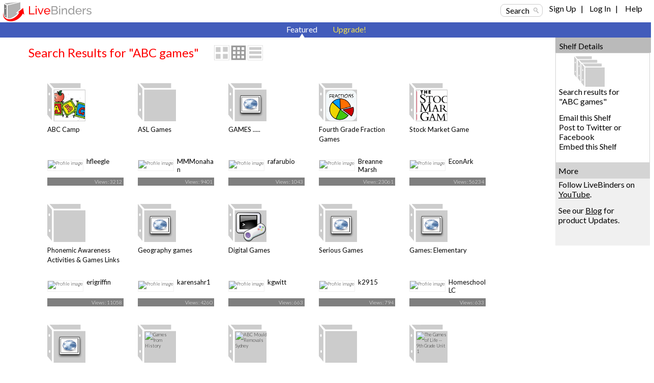

--- FILE ---
content_type: text/html; charset=utf-8
request_url: https://www.livebinders.com/shelf/search?search=&terms=ABC+games&type=0
body_size: 70378
content:
<!DOCTYPE html>
<html lang="en" xmlns="http://www.w3.org/1999/xhtml" xml:lang="en">
<head>

    <script async src="https://www.googletagmanager.com/gtag/js?id=G-SZP1QDGRQB"></script>
    <script>
      let developerKey = "AIzaSyB7iqJa8Ny-JlIINo9AW7Apg5VzBstjRPY";
      let clientId = "439865932533-tei0aqhe705v8hii6n3nr73vrfkc4719.apps.googleusercontent.com";
      window.dataLayer = window.dataLayer || [];
      function gtag(){dataLayer.push(arguments);}
      gtag('js', new Date());
      gtag('config', "G-SZP1QDGRQB");
    </script>

  
  <meta http-equiv="X-UA-Compatible" content="IE=edge" />
  <meta http-equiv="Content-Type" content="text/html; charset=utf-8" />
  <link href='//fonts.googleapis.com/css?family=Gafata' rel='stylesheet' type='text/css'>
  <link href='//fonts.googleapis.com/css?family=Lato:100,300,400' rel='stylesheet' type='text/css'>


  <title>ABC games LiveBinders Shelf</title>
  <meta name="description" content="">
  <meta name="keywords" content="content curation, social bookmarking, digital binder, 3-ring binder, teaching, learning, educational, collaboration" />
  <meta name="verify-v1" content="EM9U9F1W8A1pI9s4L1sbEwOX1+hLq9I2s13+7um4GJ4=" />
  <meta name="msvalidate.01" content="F6E1D5292ECA8C9BF073294AD2B5EFD4" />

  <link rel="stylesheet" media="all" href="https://www.livebinders.com/assets/application.manifest-4292f241dd9cb20fd65eea3695d35c1ab6acbb1a0fdf8ef802384ad87267c0df.css" />
  <link rel="stylesheet" media="all" href="https://www.livebinders.com/assets/shelf-ec76aab180617ca0e6d736aba86741dead31d0d3fbafd64c1de2dd73d872a69d.css" />
  <link rel="stylesheet" media="all" href="https://www.livebinders.com/assets/shelf_binder-81e25bda9abe0d0689d23306b89f9a1d3bb3ad42ae9af207921281339eb97eff.css" />
  <link rel="stylesheet" media="all" href="https://www.livebinders.com/assets/filetree-7946020aea5337471ac657f70cac1627d3a8d890873f7144e3154f718a3bc656.css" />

  

    <link rel="stylesheet" media="all" href="https://www.livebinders.com/assets/web_shelf-1e6d929c8e279d26103015e66f53bfb22179e1c2ab4f5b59308e7e6e58a1e75c.css" />
  
  <script src="https://www.livebinders.com/assets/application.manifest-c7d8050cb4b8e6c299aaec908338c2289e803bd36d1443cf0291ddb7e50c7324.js"></script>
  <script src="https://www.livebinders.com/assets/markup-788689289001aa54cf64492e64e3dbf34af15fecf26033d5cc33dc3f5d9df332.js"></script>
  <script src="https://www.livebinders.com/assets/application-46ae724e6a4650cf87480d04516e3d7e571aad42c15c74079ebd35e73ce83d96.js"></script>


  

  <script type="text/javascript">
    jQuery(document).ready(function(){
        checkMenus();
    });
  </script>

  <script type="text/javascript">
  jQuery(document).ready(function(){
    jQuery(".remote-link").bind({
      'click': function(){
      var href=jQuery(this).attr("href");
      },
      'ajax:success': function(evt, data, status, xhr) {
      var update_div=jQuery(this).attr("data-update-div");
      jQuery('#'+update_div).html(xhr.responseText);
      },

      'ajax:error': function (evt, data, status, xhr) {
      var error_callback=jQuery(this).attr("data-error");
      eval(error_callback);
      },

      'ajax:complete': function (evt, data, status, xhr) {
      var complete_callback=jQuery(this).attr("data-complete");
      eval(complete_callback);
      },

      'ajax:beforeSend': function (evt, data, status, xhr) {
        var before_callback=jQuery(this).attr("data-before");
        eval(before_callback);
      }
    });

    // remove unnecessary code
    jQuery('#fancybox-left').remove();
    jQuery('#fancybox-right').remove();
  });
  </script>

  <script type="text/javascript">
    jQuery(document).ready(function () {    
        jQuery('#drop-nav li, .drop-nav li').hover(
            function () {
                //show its submenu
                jQuery('ul', this).slideDown(100);

            }, 
            function () {
                //hide its submenu
                jQuery('ul', this).slideUp(100);            
            }
        );
    });
  </script>

  <script>
    jQuery(document).ready(function(){
    jQuery('.bxslider').bxSlider({
        autoHover:true,
        autoDelay:2,
        auto:true,
        pause:8000,
        slideWidth:0,
        controls:true
     });
    });
  </script>

  <link rel="shortcut icon" href="/favicon.ico" />

  <meta name="csrf-param" content="authenticity_token" />
<meta name="csrf-token" content="vgyq74BE4p+FHFL7LKTcpwmoBzXLW5pm870TBdsvDEw8qsPorvl3iQizsgUhrDibiM1GYVR8Hx3RQUvNlHYBmw==" />

  <script>
    jQuery(document).ajaxSend(function(e, xhr, options) {
      var token = jQuery("meta[name='csrf-token']").attr("content");
      xhr.setRequestHeader("X-CSRF-Token", token);
    });
  </script>

  <script>
//<![CDATA[
var _shelfDefaults = {premium: '',
                                            can_download: '',
                                            base_url: 'https://www.livebinders.com'};
//]]>
</script>

</head>

<body>



    <div class="fixed-header">
      
  <div class="web-top">
    <style>
  .cross-button {
    cursor: pointer;
    font-weight: 800;
    font-size: 1rem;
    background: none;
    margin-top: -10px;
    border-style: none;
    color: white;
    padding: 0px 0px 6px 6px;
  }

  #maintenance-notice-header {
    margin-top: 5px;
    font-size: 0.8rem;
    display: inline-block;
    border-radius:2px;
    font-weight: 400;
    background: #5985d7;
    color: white;
    padding: 6px;
    margin-bottom: 2px;
    font-family: Arial;
  }

  #details {
    color: white;
    margin: 0.5em 0em;
  }

  .link {
    color: white;
    font-weight: 400;
    font-size: inherit;
    text-decoration: underline;
  }

  .binder-header-top .link {
    color: white;
    font-size: 0.8rem;
  }

  .flex {
    display: flex;
  }

  #dots {
    display: none;
  }

  #show-more {
    display: none;
  }

  #show-less {
    display: none;
  }

  @media only screen and (max-width: 1280px) {
    #more {
      display: none;
    }

    #dots {
      display: inline;
    }

    #show-more {
      display: inline;
    }

    #maintenance-notice-header {
      max-width: 38%;
      font-size: 0.7rem;
    }

    .layout-img {
      width: 200px;
    }
  }

  @media only screen and (min-width: 993px) and (max-width: 1080px) {
    #maintenance-notice-header {
      max-width: 40%;
      margin-top: 0px;
    }

    .layout-img {
      width: 200px;
    }
  }

  @media only screen and (min-width: 780px) and (max-width: 992px) {
    #maintenance-notice-header {
      max-width: 52%;
      font-size: 0.7rem;
      margin-top: 0px;
    }
  }

  @media only screen and (min-width: 600px) and (max-width: 768px) {
    #maintenance-notice-header {
      max-width: 68%;
      font-size: 0.7rem;
      margin-top: 0px;
    }
  }

  @media only screen and (max-width: 600px) {
    #maintenance-notice-header {
      max-width: 48%;
      font-size: 0.7rem;
      margin-top: 0px;
    }
  }
</style>

<script>

  function controlContent() {
    var dots = jQuery("#dots");
    var moreButton = jQuery("#more");
    var showMore = jQuery("#show-more");
    var showLess = jQuery("#show-less");

    if (dots.css('display') === 'none') {
      dots.css('display', "inline");
      showLess.css('display', "none");
      showMore.css('display', "inline");
      moreButton.css('display', "none");
      showMore.html("show more");
    } else {
      dots.css('display', "none");
      showMore.css('display', "none");
      showLess.css('display', "inline");
      moreButton.css('display', "inline");
      showLess.html("show less");
    }
  }

</script>


    <div class="layout-img">
      <a itemscope itemtype="http://schema.org/WebApplication" href="/"><img itemprop="image" src=https://www.livebinders.com/assets/livebinders_logo_174x38-6bb4afd22448907b0de2bdc6b1f95f2a239f9e7f030ae60f2d58bae113ef3d36.png alt="LiveBinders" title="LiveBinders Logo" style="border:0" /><meta itemprop="name" content="LiveBinders"></a>
    </div>
    <div class="login">
      <a href="#" class="search-button" onclick="showWindow('search_options', true); return false;">Search</a>&nbsp;&nbsp;&nbsp;&nbsp;
	  <ul id="drop-nav" style="margin-top:-3px;color:#D3D3D3;">
	    <li>		        <a url="https://www.livebinders.com/shelf/search?search=&amp;terms=ABC+games&amp;type=0" href="https://www.livebinders.com/login/both_signup">Sign Up</a> &nbsp;&nbsp;| &nbsp;&nbsp;

                  <a href="https://www.livebinders.com/login/both_login">Log In</a> &nbsp;&nbsp;| &nbsp;&nbsp;
           </li>   
     <li>
          <a target="_blank" href="https://www.livebinders.com/b/2619790">Help</a><br />
    </ul>
</div>
</div>






      
      <div style="clear:both;"> </div>

      <div class="nav-bar-top">

        <div class="tab-container">
          <div class ='m-tab-nav-off' style="width:0px">
        </div>


  <div class ='m-tab-nav-on'> <div class='arrow-bottom'> </div>
  <a href="/shelf/featured">Featured</a>
  </div>

  <div class ='m-tab-nav-off'>
    <a href="/welcome/upgrade" class="upgrade-link">Upgrade!</a><br />

  </div>
  </div>
  </div>
  </div>

  <div style="clear:both;"> </div>

  <div class="clear-floats"> </div>

  <div>
    
<div class="content-container-binders">
  <div class="outer">
		<div class="contentcolumn-featured">
		<div class="binder-content" style="margin-left:16px">

		<h1 style="font-weight:400;">Search Results for "ABC games"</h1>
	   <div style="float:left;margin-left:30px;">
            <div style="margin-top:-4px;">
    <a href="#" onclick="change_binder_view('binder_lg');">
        <img src=https://www.livebinders.com/assets/icons/binder_lg_view_off-0f13446d3b75aef9cea8eee7ecbc3c58c96375c978706ad316bcdc5089577d31.png id="bl_v" alt="Large Binder View" /></a>
    <a href="#" onclick="change_binder_view('binder');">
        <img src=https://www.livebinders.com/assets/icons/binder_view_off-0f613e1f1bd2b8c3ac5f9e6ec891445d61f3f4cb2a4d0b034519e5379305c7d0.png id="b_v" alt="Binder View" /></a>
    <a href="#" onclick="change_binder_view('list');">
        <img src=https://www.livebinders.com/assets/icons/list_view_off-d53dc7e17112cd361d0f397c69c23387fb45e4d75102dda2c479088e53c301ff.png id="l_v" alt="List View" /></a>
</div>



        </div>
 <div class="clear-floats"> </div>

						<div id="list_view" style="display:none;">
						        
	<div id="list-view-2373725" class="list-view">

<div style="float:left;width:62px;margin-right:10px;">&nbsp;&nbsp;	
	  <div class="icon-list icon-list-public">
		<a href="/play/play?id=2373725" title="ABC Camp" style="text-decoration:none;">
	      <img src="https://www.livebinders.com//media/get_thumb/MTc4MzQ2Mjk=" alt="ABC Camp" style="width:40px;height:40px;margin-left:10px;border:0" />
	</a>
	</div>
	</div>
<div style="float:left;width:84%">
	    <a href="/play/play?id=2373725" title="ABC Camp" style="text-decoration:none;" >
	 <b>ABC Camp</b></a><br />
		ABC Camp Kindergarten Teacher Resources
		
	<br />
		<span style="min-width:20px;float:left;line-height:2.5em;font-size:small;">
		    By: 
					<a href="/shelf/search_author?terms=hfleegle">hfleegle</a>
		&nbsp;&nbsp;
              <a style="color: black" href="/shelf/featured?mycat=ED">Education</a>
		&nbsp;&nbsp;
		Views: 3212
				&nbsp;&nbsp;

	   Useful: 0
		</span>


		 <span style="width:100px;float:left;margin-top:2px">&nbsp;&nbsp; </span>
				                
</div>

<div style="clear:both"> </div>
 <ul class="option-links" style="position:relative;background-color:#f0f0f0;margin-left:-4px;width:300px;">    
     		<li class="buttons-small" id=myimg--0>
            <a class="mybut" id=mybut--0 title="Click to Share, See Details, ..."
              onclick="this.blur(); return show_my_menu('myimg--0', 'shelf-menu', 2373725,
              'not', 'no', 'no')" href="#" > Options</a></li>
        </li>
            <li class="buttons-small"><a href="/play/play?id=2373725">Open</a></li>


  </ul>
</div>



						        
	<div id="list-view-208584" class="list-view">

<div style="float:left;width:62px;margin-right:10px;">&nbsp;&nbsp;	
	  <div class="icon-list icon-list-public">
		<a href="/play/play?id=208584" title="ASL Games" style="text-decoration:none;">
	      <img src="/assets/blank_binder.gif" alt="ASL Games" style="width:40px;height:40px;margin-left:10px;border:0" />
	</a>
	</div>
	</div>
<div style="float:left;width:84%">
	    <a href="/play/play?id=208584" title="ASL Games" style="text-decoration:none;" >
	 <b>ASL Games</b></a><br />
		Sign Language games
		
	<br />
		<span style="min-width:20px;float:left;line-height:2.5em;font-size:small;">
		    By: 
					<a href="/shelf/search_author?terms=MMMonahan">MMMonahan</a>
		&nbsp;&nbsp;
              <a style="color: black" href="/shelf/featured?mycat=ED">Education</a>
		&nbsp;&nbsp;
		Views: 9401
				&nbsp;&nbsp;

	   Useful: 3
		</span>


		 <span style="width:100px;float:left;margin-top:2px">&nbsp;&nbsp; </span>
				                
</div>

<div style="clear:both"> </div>
 <ul class="option-links" style="position:relative;background-color:#f0f0f0;margin-left:-4px;width:300px;">    
     		<li class="buttons-small" id=myimg--1>
            <a class="mybut" id=mybut--1 title="Click to Share, See Details, ..."
              onclick="this.blur(); return show_my_menu('myimg--1', 'shelf-menu', 208584,
              'not', 'yes', 'no')" href="#" > Options</a></li>
        </li>
            <li class="buttons-small"><a href="/play/play?id=208584">Open</a></li>


  </ul>
</div>



						        
	<div id="list-view-2276013" class="list-view">

<div style="float:left;width:62px;margin-right:10px;">&nbsp;&nbsp;	
	  <div class="icon-list icon-list-public">
		<a href="/play/play?id=2276013" title="GAMES ....." style="text-decoration:none;">
	      <img src="/assets/web.png" alt="GAMES ....." style="width:40px;height:40px;margin-left:10px;border:0" />
	</a>
	</div>
	</div>
<div style="float:left;width:84%">
	    <a href="/play/play?id=2276013" title="GAMES ....." style="text-decoration:none;" >
	 <b>GAMES .....</b></a><br />
		From Clipboard
		
	<br />
		<span style="min-width:20px;float:left;line-height:2.5em;font-size:small;">
		    By: 
					<a href="/shelf/search_author?terms=rafarubio">rafarubio</a>
		&nbsp;&nbsp;
              <a style="color: black" href="/shelf/featured?mycat=PE">Personal</a>
		&nbsp;&nbsp;
		Views: 1043
				&nbsp;&nbsp;

	   Useful: 0
		</span>


		 <span style="width:100px;float:left;margin-top:2px">&nbsp;&nbsp; </span>
				                
</div>

<div style="clear:both"> </div>
 <ul class="option-links" style="position:relative;background-color:#f0f0f0;margin-left:-4px;width:300px;">    
     		<li class="buttons-small" id=myimg--2>
            <a class="mybut" id=mybut--2 title="Click to Share, See Details, ..."
              onclick="this.blur(); return show_my_menu('myimg--2', 'shelf-menu', 2276013,
              'not', 'yes', 'no')" href="#" > Options</a></li>
        </li>
            <li class="buttons-small"><a href="/play/play?id=2276013">Open</a></li>


  </ul>
</div>



						        
	<div id="list-view-1271824" class="list-view">

<div style="float:left;width:62px;margin-right:10px;">&nbsp;&nbsp;	
	  <div class="icon-list icon-list-public">
		<a href="/play/play?id=1271824" title="Fourth Grade Fraction Games" style="text-decoration:none;">
	      <img src="https://www.livebinders.com//media/get_thumb/MjI4MjAyNDE=
" alt="Fourth Grade Fraction Games" style="width:40px;height:40px;margin-left:10px;border:0" />
	</a>
	</div>
	</div>
<div style="float:left;width:84%">
	    <a href="/play/play?id=1271824" title="Fourth Grade Fraction Games" style="text-decoration:none;" >
	 <b>Fourth Grade Fraction Games</b></a><br />
		Fourth Grade Fraction Games
		
	<br />
		<span style="min-width:20px;float:left;line-height:2.5em;font-size:small;">
		    By: 
					<a href="/shelf/search_display_author?terms=Breanne+Marsh">Breanne Marsh</a>
		&nbsp;&nbsp;
              <a style="color: black" href="/shelf/featured?mycat=ED">Education</a>
		&nbsp;&nbsp;
		Views: 23061
				&nbsp;&nbsp;

	   Useful: 1
		</span>


		 <span style="width:100px;float:left;margin-top:2px">&nbsp;&nbsp; </span>
				                
</div>

<div style="clear:both"> </div>
 <ul class="option-links" style="position:relative;background-color:#f0f0f0;margin-left:-4px;width:300px;">    
     		<li class="buttons-small" id=myimg--3>
            <a class="mybut" id=mybut--3 title="Click to Share, See Details, ..."
              onclick="this.blur(); return show_my_menu('myimg--3', 'shelf-menu', 1271824,
              'not', 'yes', 'no')" href="#" > Options</a></li>
        </li>
            <li class="buttons-small"><a href="/play/play?id=1271824">Open</a></li>


  </ul>
</div>



						        
	<div id="list-view-1016905" class="list-view">

<div style="float:left;width:62px;margin-right:10px;">&nbsp;&nbsp;	
	  <div class="icon-list icon-list-public">
		<a href="/play/play?id=1016905" title="Stock Market Game" style="text-decoration:none;">
	      <img src="https://www.livebinders.com//media/get_thumb/MjA5MDQ4OTg=" alt="Stock Market Game" style="width:40px;height:40px;margin-left:10px;border:0" />
	</a>
	</div>
	</div>
<div style="float:left;width:84%">
	    <a href="/play/play?id=1016905" title="Stock Market Game" style="text-decoration:none;" >
	 <b>Stock Market Game</b></a><br />
		These links complement the Stock Market Game.
		
	<br />
		<span style="min-width:20px;float:left;line-height:2.5em;font-size:small;">
		    By: 
					<a href="/shelf/search_display_author?terms=EconArk">EconArk</a>
		&nbsp;&nbsp;
              <a style="color: black" href="/shelf/featured?mycat=ED">Education</a>
		&nbsp;&nbsp;
		Views: 56234
				&nbsp;&nbsp;

	   Useful: 0
		</span>


		 <span style="width:100px;float:left;margin-top:2px">&nbsp;&nbsp; </span>
				                
</div>

<div style="clear:both"> </div>
 <ul class="option-links" style="position:relative;background-color:#f0f0f0;margin-left:-4px;width:300px;">    
     		<li class="buttons-small" id=myimg--4>
            <a class="mybut" id=mybut--4 title="Click to Share, See Details, ..."
              onclick="this.blur(); return show_my_menu('myimg--4', 'shelf-menu', 1016905,
              'not', 'yes', 'no')" href="#" > Options</a></li>
        </li>
            <li class="buttons-small"><a href="/play/play?id=1016905">Open</a></li>


  </ul>
</div>



						        
	<div id="list-view-15009" class="list-view">

<div style="float:left;width:62px;margin-right:10px;">&nbsp;&nbsp;	
	  <div class="icon-list icon-list-public">
		<a href="/play/play?id=15009" title="Phonemic Awareness Activities &amp; Games Links" style="text-decoration:none;">
	      <img src="/assets/blank_binder.gif" alt="Phonemic Awareness Activities &amp; Games Links" style="width:40px;height:40px;margin-left:10px;border:0" />
	</a>
	</div>
	</div>
<div style="float:left;width:84%">
	    <a href="/play/play?id=15009" title="Phonemic Awareness Activities &amp; Games Links" style="text-decoration:none;" >
	 <b>Phonemic Awareness Activities &amp; Games Links</b></a><br />
		Phonemic Awareness Activities &amp; Games Links
		
	<br />
		<span style="min-width:20px;float:left;line-height:2.5em;font-size:small;">
		    By: 
					<a href="/shelf/search_author?terms=erigriffin">erigriffin</a>
		&nbsp;&nbsp;
              <a style="color: black" href="/shelf/featured?mycat=ED">Education</a>
		&nbsp;&nbsp;
		Views: 11058
				&nbsp;&nbsp;

	   Useful: 3
		</span>


		 <span style="width:100px;float:left;margin-top:2px">&nbsp;&nbsp; </span>
				                
</div>

<div style="clear:both"> </div>
 <ul class="option-links" style="position:relative;background-color:#f0f0f0;margin-left:-4px;width:300px;">    
     		<li class="buttons-small" id=myimg--5>
            <a class="mybut" id=mybut--5 title="Click to Share, See Details, ..."
              onclick="this.blur(); return show_my_menu('myimg--5', 'shelf-menu', 15009,
              'not', 'no', 'no')" href="#" > Options</a></li>
        </li>
            <li class="buttons-small"><a href="/play/play?id=15009">Open</a></li>


  </ul>
</div>



						        
	<div id="list-view-1514976" class="list-view">

<div style="float:left;width:62px;margin-right:10px;">&nbsp;&nbsp;	
	  <div class="icon-list icon-list-public">
		<a href="/play/play?id=1514976" title="Geography games" style="text-decoration:none;">
	      <img src="/images/web.png" alt="Geography games" style="width:40px;height:40px;margin-left:10px;border:0" />
	</a>
	</div>
	</div>
<div style="float:left;width:84%">
	    <a href="/play/play?id=1514976" title="Geography games" style="text-decoration:none;" >
	 <b>Geography games</b></a><br />
		Geography
		
	<br />
		<span style="min-width:20px;float:left;line-height:2.5em;font-size:small;">
		    By: 
					<a href="/shelf/search_author?terms=karensahr1">karensahr1</a>
		&nbsp;&nbsp;
              <a style="color: black" href="/shelf/featured?mycat=ED">Education</a>
		&nbsp;&nbsp;
		Views: 4260
				&nbsp;&nbsp;

	   Useful: 0
		</span>


		 <span style="width:100px;float:left;margin-top:2px">&nbsp;&nbsp; </span>
				                
</div>

<div style="clear:both"> </div>
 <ul class="option-links" style="position:relative;background-color:#f0f0f0;margin-left:-4px;width:300px;">    
     		<li class="buttons-small" id=myimg--6>
            <a class="mybut" id=mybut--6 title="Click to Share, See Details, ..."
              onclick="this.blur(); return show_my_menu('myimg--6', 'shelf-menu', 1514976,
              'not', 'yes', 'no')" href="#" > Options</a></li>
        </li>
            <li class="buttons-small"><a href="/play/play?id=1514976">Open</a></li>


  </ul>
</div>



						        
	<div id="list-view-2087833" class="list-view">

<div style="float:left;width:62px;margin-right:10px;">&nbsp;&nbsp;	
	  <div class="icon-list icon-list-public">
		<a href="/play/play?id=2087833" title="Digital Games" style="text-decoration:none;">
	      <img src="https://www.livebinders.com//media/get_thumb/MTQ3NzM4ODc=
" alt="Digital Games" style="width:40px;height:40px;margin-left:10px;border:0" />
	</a>
	</div>
	</div>
<div style="float:left;width:84%">
	    <a href="/play/play?id=2087833" title="Digital Games" style="text-decoration:none;" >
	 <b>Digital Games</b></a><br />
		Games related to Digital Citizenship
		
	<br />
		<span style="min-width:20px;float:left;line-height:2.5em;font-size:small;">
		    By: 
					<a href="/shelf/search_author?terms=kgwitt">kgwitt</a>
		&nbsp;&nbsp;
              <a style="color: black" href="/shelf/featured?mycat=PE">Personal</a>
		&nbsp;&nbsp;
		Views: 663
				&nbsp;&nbsp;

	   Useful: 0
		</span>


		 <span style="width:100px;float:left;margin-top:2px">&nbsp;&nbsp; </span>
				                
</div>

<div style="clear:both"> </div>
 <ul class="option-links" style="position:relative;background-color:#f0f0f0;margin-left:-4px;width:300px;">    
     		<li class="buttons-small" id=myimg--7>
            <a class="mybut" id=mybut--7 title="Click to Share, See Details, ..."
              onclick="this.blur(); return show_my_menu('myimg--7', 'shelf-menu', 2087833,
              'not', 'yes', 'no')" href="#" > Options</a></li>
        </li>
            <li class="buttons-small"><a href="/play/play?id=2087833">Open</a></li>


  </ul>
</div>



						        
	<div id="list-view-2597826" class="list-view">

<div style="float:left;width:62px;margin-right:10px;">&nbsp;&nbsp;	
	  <div class="icon-list icon-list-public">
		<a href="/play/play?id=2597826" title="Serious Games" style="text-decoration:none;">
	      <img src="/assets/web.png" alt="Serious Games" style="width:40px;height:40px;margin-left:10px;border:0" />
	</a>
	</div>
	</div>
<div style="float:left;width:84%">
	    <a href="/play/play?id=2597826" title="Serious Games" style="text-decoration:none;" >
	 <b>Serious Games</b></a><br />
		Gamification and Serious games
		
	<br />
		<span style="min-width:20px;float:left;line-height:2.5em;font-size:small;">
		    By: 
					<a href="/shelf/search_author?terms=k2915">k2915</a>
		&nbsp;&nbsp;
              <a style="color: black" href="/shelf/featured?mycat=PE">Personal</a>
		&nbsp;&nbsp;
		Views: 794
				&nbsp;&nbsp;

	   Useful: 0
		</span>


		 <span style="width:100px;float:left;margin-top:2px">&nbsp;&nbsp; </span>
				                
</div>

<div style="clear:both"> </div>
 <ul class="option-links" style="position:relative;background-color:#f0f0f0;margin-left:-4px;width:300px;">    
     		<li class="buttons-small" id=myimg--8>
            <a class="mybut" id=mybut--8 title="Click to Share, See Details, ..."
              onclick="this.blur(); return show_my_menu('myimg--8', 'shelf-menu', 2597826,
              'not', 'yes', 'no')" href="#" > Options</a></li>
        </li>
            <li class="buttons-small"><a href="/play/play?id=2597826">Open</a></li>


  </ul>
</div>



						        
	<div id="list-view-1889643" class="list-view">

<div style="float:left;width:62px;margin-right:10px;">&nbsp;&nbsp;	
	  <div class="icon-list icon-list-public">
		<a href="/play/play?id=1889643" title="Games: Elementary" style="text-decoration:none;">
	      <img src="/images/web.png" alt="Games: Elementary" style="width:40px;height:40px;margin-left:10px;border:0" />
	</a>
	</div>
	</div>
<div style="float:left;width:84%">
	    <a href="/play/play?id=1889643" title="Games: Elementary" style="text-decoration:none;" >
	 <b>Games: Elementary</b></a><br />
		Games for Elementary kids (mostly)
		
	<br />
		<span style="min-width:20px;float:left;line-height:2.5em;font-size:small;">
		    By: 
					<a href="/shelf/search_author?terms=HomeschoolLC">HomeschoolLC</a>
		&nbsp;&nbsp;
              <a style="color: black" href="/shelf/featured?mycat=ED">Education</a>
		&nbsp;&nbsp;
		Views: 633
				&nbsp;&nbsp;

	   Useful: 0
		</span>


		 <span style="width:100px;float:left;margin-top:2px">&nbsp;&nbsp; </span>
				                
</div>

<div style="clear:both"> </div>
 <ul class="option-links" style="position:relative;background-color:#f0f0f0;margin-left:-4px;width:300px;">    
     		<li class="buttons-small" id=myimg--9>
            <a class="mybut" id=mybut--9 title="Click to Share, See Details, ..."
              onclick="this.blur(); return show_my_menu('myimg--9', 'shelf-menu', 1889643,
              'not', 'yes', 'no')" href="#" > Options</a></li>
        </li>
            <li class="buttons-small"><a href="/play/play?id=1889643">Open</a></li>


  </ul>
</div>



						        
	<div id="list-view-2204284" class="list-view">

<div style="float:left;width:62px;margin-right:10px;">&nbsp;&nbsp;	
	  <div class="icon-list icon-list-public">
		<a href="/play/play?id=2204284" title="Educational Games" style="text-decoration:none;">
	      <img src="/assets/web.png" alt="Educational Games" style="width:40px;height:40px;margin-left:10px;border:0" />
	</a>
	</div>
	</div>
<div style="float:left;width:84%">
	    <a href="/play/play?id=2204284" title="Educational Games" style="text-decoration:none;" >
	 <b>Educational Games</b></a><br />
		Play and learn!
		
	<br />
		<span style="min-width:20px;float:left;line-height:2.5em;font-size:small;">
		    By: 
					<a href="/shelf/search_author?terms=lisadowling">lisadowling</a>
		&nbsp;&nbsp;
              <a style="color: black" href="/shelf/featured?mycat=PE">Personal</a>
		&nbsp;&nbsp;
		Views: 551
				&nbsp;&nbsp;

	   Useful: 0
		</span>


		 <span style="width:100px;float:left;margin-top:2px">&nbsp;&nbsp; </span>
				                
</div>

<div style="clear:both"> </div>
 <ul class="option-links" style="position:relative;background-color:#f0f0f0;margin-left:-4px;width:300px;">    
     		<li class="buttons-small" id=myimg--10>
            <a class="mybut" id=mybut--10 title="Click to Share, See Details, ..."
              onclick="this.blur(); return show_my_menu('myimg--10', 'shelf-menu', 2204284,
              'not', 'yes', 'no')" href="#" > Options</a></li>
        </li>
            <li class="buttons-small"><a href="/play/play?id=2204284">Open</a></li>


  </ul>
</div>



						        
	<div id="list-view-1674440" class="list-view">

<div style="float:left;width:62px;margin-right:10px;">&nbsp;&nbsp;	
	  <div class="icon-list icon-list-public">
		<a href="/play/play?id=1674440" title="Games from History" style="text-decoration:none;">
	      <img src="https://www.livebinders.com/media/get_thumb/MTA3NDU2NDg=" alt="Games from History" style="width:40px;height:40px;margin-left:10px;border:0" />
	</a>
	</div>
	</div>
<div style="float:left;width:84%">
	    <a href="/play/play?id=1674440" title="Games from History" style="text-decoration:none;" >
	 <b>Games from History</b></a><br />
		Games played in other cultures and times around the world
		
	<br />
		<span style="min-width:20px;float:left;line-height:2.5em;font-size:small;">
		    By: 
					<a href="/shelf/search_display_author?terms=Michele+Lockleair">Michele Lockleair</a>
		&nbsp;&nbsp;
              <a style="color: black" href="/shelf/featured?mycat=ED">Education</a>
		&nbsp;&nbsp;
		Views: 3419
				&nbsp;&nbsp;

	   Useful: 0
		</span>


		 <span style="width:100px;float:left;margin-top:2px">&nbsp;&nbsp; </span>
				                
</div>

<div style="clear:both"> </div>
 <ul class="option-links" style="position:relative;background-color:#f0f0f0;margin-left:-4px;width:300px;">    
     		<li class="buttons-small" id=myimg--11>
            <a class="mybut" id=mybut--11 title="Click to Share, See Details, ..."
              onclick="this.blur(); return show_my_menu('myimg--11', 'shelf-menu', 1674440,
              'not', 'no', 'no')" href="#" > Options</a></li>
        </li>
            <li class="buttons-small"><a href="/play/play?id=1674440">Open</a></li>


  </ul>
</div>



						        
	<div id="list-view-3176461" class="list-view">

<div style="float:left;width:62px;margin-right:10px;">&nbsp;&nbsp;	
	  <div class="icon-list icon-list-public">
		<a href="/play/play?id=3176461" title="ABC Mould Removals Sydney" style="text-decoration:none;">
	      <img src="/assets/web-409a510e841108b924a2862b8c0c190322ccaf40490dd4aad6db5f6151548af9.png" alt="ABC Mould Removals Sydney" style="width:40px;height:40px;margin-left:10px;border:0" />
	</a>
	</div>
	</div>
<div style="float:left;width:84%">
	    <a href="/play/play?id=3176461" title="ABC Mould Removals Sydney" style="text-decoration:none;" >
	 <b>ABC Mould Removals Sydney</b></a><br />
		ABC Mould Removals Sydney
		
	<br />
		<span style="min-width:20px;float:left;line-height:2.5em;font-size:small;">
		    By: 
					<a href="/shelf/search_author?terms=abcmouldrmv1">abcmouldrmv1</a>
		&nbsp;&nbsp;
              <a style="color: black" href="/shelf/featured?mycat=PE">Personal</a>
		&nbsp;&nbsp;
		Views: 36
				&nbsp;&nbsp;

	   Useful: 0
		</span>


		 <span style="width:100px;float:left;margin-top:2px">&nbsp;&nbsp; </span>
				                
</div>

<div style="clear:both"> </div>
 <ul class="option-links" style="position:relative;background-color:#f0f0f0;margin-left:-4px;width:300px;">    
     		<li class="buttons-small" id=myimg--12>
            <a class="mybut" id=mybut--12 title="Click to Share, See Details, ..."
              onclick="this.blur(); return show_my_menu('myimg--12', 'shelf-menu', 3176461,
              'not', 'yes', 'no')" href="#" > Options</a></li>
        </li>
            <li class="buttons-small"><a href="/play/play?id=3176461">Open</a></li>


  </ul>
</div>



						        
	<div id="list-view-183631" class="list-view">

<div style="float:left;width:62px;margin-right:10px;">&nbsp;&nbsp;	
	  <div class="icon-list icon-list-public">
		<a href="/play/play?id=183631" title="Online Games" style="text-decoration:none;">
	      <img src="/assets/blank_binder.gif" alt="Online Games" style="width:40px;height:40px;margin-left:10px;border:0" />
	</a>
	</div>
	</div>
<div style="float:left;width:84%">
	    <a href="/play/play?id=183631" title="Online Games" style="text-decoration:none;" >
	 <b>Online Games</b></a><br />
		Rubric
		
	<br />
		<span style="min-width:20px;float:left;line-height:2.5em;font-size:small;">
		    By: 
					<a href="/shelf/search_author?terms=lauren9">lauren9</a>
		&nbsp;&nbsp;
              <a style="color: black" href="/shelf/featured?mycat=PE">Personal</a>
		&nbsp;&nbsp;
		Views: 246
				&nbsp;&nbsp;

	   Useful: 0
		</span>


		 <span style="width:100px;float:left;margin-top:2px">&nbsp;&nbsp; </span>
				                
</div>

<div style="clear:both"> </div>
 <ul class="option-links" style="position:relative;background-color:#f0f0f0;margin-left:-4px;width:300px;">    
     		<li class="buttons-small" id=myimg--13>
            <a class="mybut" id=mybut--13 title="Click to Share, See Details, ..."
              onclick="this.blur(); return show_my_menu('myimg--13', 'shelf-menu', 183631,
              'not', 'yes', 'no')" href="#" > Options</a></li>
        </li>
            <li class="buttons-small"><a href="/play/play?id=183631">Open</a></li>


  </ul>
</div>



						        
	<div id="list-view-2678797" class="list-view">

<div style="float:left;width:62px;margin-right:10px;">&nbsp;&nbsp;	
	  <div class="icon-list icon-list-public">
		<a href="/play/play?id=2678797" title="The Games of Life -- 9th Grade Unit 1" style="text-decoration:none;">
	      <img src="/media/get_thumb/MjIyODQzNTY=" alt="The Games of Life -- 9th Grade Unit 1" style="width:40px;height:40px;margin-left:10px;border:0" />
	</a>
	</div>
	</div>
<div style="float:left;width:84%">
	    <a href="/play/play?id=2678797" title="The Games of Life -- 9th Grade Unit 1" style="text-decoration:none;" >
	 <b>The Games of Life -- 9th Grade Unit 1</b></a><br />
		9th Grade ELA/English Comp
		
	<br />
		<span style="min-width:20px;float:left;line-height:2.5em;font-size:small;">
		    By: 
					<a href="/shelf/search_display_author?terms=keri.johnson06%40gmail.com">keri.johnson06@gmail.com</a>
		&nbsp;&nbsp;
              <a style="color: black" href="/shelf/featured?mycat=ED">Education</a>
		&nbsp;&nbsp;
		Views: 5120
				&nbsp;&nbsp;

	   Useful: 0
		</span>


		 <span style="width:100px;float:left;margin-top:2px">&nbsp;&nbsp; </span>
				                
</div>

<div style="clear:both"> </div>
 <ul class="option-links" style="position:relative;background-color:#f0f0f0;margin-left:-4px;width:300px;">    
     		<li class="buttons-small" id=myimg--14>
            <a class="mybut" id=mybut--14 title="Click to Share, See Details, ..."
              onclick="this.blur(); return show_my_menu('myimg--14', 'shelf-menu', 2678797,
              'not', 'no', 'no')" href="#" > Options</a></li>
        </li>
            <li class="buttons-small"><a href="/play/play?id=2678797">Open</a></li>


  </ul>
</div>



						        
	<div id="list-view-2771237" class="list-view">

<div style="float:left;width:62px;margin-right:10px;">&nbsp;&nbsp;	
	  <div class="icon-list icon-list-public">
		<a href="/play/play?id=2771237" title="Big Game Hunting" style="text-decoration:none;">
	      <img src="https://www.livebinders.com//media/get_thumb/MjE2MDIzMDc=
" alt="Big Game Hunting" style="width:40px;height:40px;margin-left:10px;border:0" />
	</a>
	</div>
	</div>
<div style="float:left;width:84%">
	    <a href="/play/play?id=2771237" title="Big Game Hunting" style="text-decoration:none;" >
	 <b>Big Game Hunting</b></a><br />
		Is big game hunting legimate?
		
	<br />
		<span style="min-width:20px;float:left;line-height:2.5em;font-size:small;">
		    By: 
					<a href="/shelf/search_author?terms=GlenysBichan">Glenys Bichan</a>
		&nbsp;&nbsp;
              <a style="color: black" href="/shelf/featured?mycat=ED">Education</a>
		&nbsp;&nbsp;
		Views: 317
				&nbsp;&nbsp;

	   Useful: 0
		</span>


		 <span style="width:100px;float:left;margin-top:2px">&nbsp;&nbsp; </span>
				                
</div>

<div style="clear:both"> </div>
 <ul class="option-links" style="position:relative;background-color:#f0f0f0;margin-left:-4px;width:300px;">    
     		<li class="buttons-small" id=myimg--15>
            <a class="mybut" id=mybut--15 title="Click to Share, See Details, ..."
              onclick="this.blur(); return show_my_menu('myimg--15', 'shelf-menu', 2771237,
              'not', 'yes', 'no')" href="#" > Options</a></li>
        </li>
            <li class="buttons-small"><a href="/play/play?id=2771237">Open</a></li>


  </ul>
</div>



						        
	<div id="list-view-2762695" class="list-view">

<div style="float:left;width:62px;margin-right:10px;">&nbsp;&nbsp;	
	  <div class="icon-list icon-list-public">
		<a href="/play/play?id=2762695" title="Whiteboard.chat, a 21st Century Learning Tool &amp; Game Changer" style="text-decoration:none;">
	      <img src="https://www.livebinders.com//media/get_thumb/MjE1MjY1NjE=" alt="Whiteboard.chat, a 21st Century Learning Tool &amp; Game Changer" style="width:40px;height:40px;margin-left:10px;border:0" />
	</a>
	</div>
	</div>
<div style="float:left;width:84%">
	    <a href="/play/play?id=2762695" title="Whiteboard.chat, a 21st Century Learning Tool &amp; Game Changer" style="text-decoration:none;" >
	 <b>Whiteboard.chat, a 21st Century Learning Tool &amp; Game Changer</b></a><br />
		A collection of useful resources to create, manage, share and use interactive boards.
		
	<br />
		<span style="min-width:20px;float:left;line-height:2.5em;font-size:small;">
		    By: 
					<a href="/shelf/search_display_author?terms=Stella++Maris+Berdaxagar">Stella  Maris Berdaxagar</a>
		&nbsp;&nbsp;
              <a style="color: black" href="/shelf/featured?mycat=ED">Education</a>
		&nbsp;&nbsp;
		Views: 4194
				&nbsp;&nbsp;

	   Useful: 0
		</span>


		 <span style="width:100px;float:left;margin-top:2px">&nbsp;&nbsp; </span>
				                
</div>

<div style="clear:both"> </div>
 <ul class="option-links" style="position:relative;background-color:#f0f0f0;margin-left:-4px;width:300px;">    
     		<li class="buttons-small" id=myimg--16>
            <a class="mybut" id=mybut--16 title="Click to Share, See Details, ..."
              onclick="this.blur(); return show_my_menu('myimg--16', 'shelf-menu', 2762695,
              'not', 'yes', 'no')" href="#" > Options</a></li>
        </li>
            <li class="buttons-small"><a href="/play/play?id=2762695">Open</a></li>


  </ul>
</div>



						        
	<div id="list-view-3528010" class="list-view">

<div style="float:left;width:62px;margin-right:10px;">&nbsp;&nbsp;	
	  <div class="icon-list icon-list-public">
		<a href="/play/play?id=3528010" title="GAMES 1 DIGITAL BINDER" style="text-decoration:none;">
	      <img src="/media/get_thumb/MjQ3MDY0MDU=
" alt="GAMES 1 DIGITAL BINDER" style="width:40px;height:40px;margin-left:10px;border:0" />
	</a>
	</div>
	</div>
<div style="float:left;width:84%">
	    <a href="/play/play?id=3528010" title="GAMES 1 DIGITAL BINDER" style="text-decoration:none;" >
	 <b>GAMES 1 DIGITAL BINDER</b></a><br />
		
		
	<br />
		<span style="min-width:20px;float:left;line-height:2.5em;font-size:small;">
		    By: 
					<a href="/shelf/search_display_author?terms=SECTION+001">SECTION 001</a>
		&nbsp;&nbsp;
              <a style="color: black" href="/shelf/featured?mycat=ED">Education</a>
		&nbsp;&nbsp;
		Views: 217
				&nbsp;&nbsp;

	   Useful: 0
		</span>


		 <span style="width:100px;float:left;margin-top:2px">&nbsp;&nbsp; </span>
				                
</div>

<div style="clear:both"> </div>
 <ul class="option-links" style="position:relative;background-color:#f0f0f0;margin-left:-4px;width:300px;">    
     		<li class="buttons-small" id=myimg--17>
            <a class="mybut" id=mybut--17 title="Click to Share, See Details, ..."
              onclick="this.blur(); return show_my_menu('myimg--17', 'shelf-menu', 3528010,
              'not', 'yes', 'no')" href="#" > Options</a></li>
        </li>
            <li class="buttons-small"><a href="/play/play?id=3528010">Open</a></li>


  </ul>
</div>



						        
	<div id="list-view-2681991" class="list-view">

<div style="float:left;width:62px;margin-right:10px;">&nbsp;&nbsp;	
	  <div class="icon-list icon-list-public">
		<a href="/play/play?id=2681991" title="10th Grade Unit 1- Mind Games" style="text-decoration:none;">
	      <img src="/media/get_thumb/MjIyODQwNzU=" alt="10th Grade Unit 1- Mind Games" style="width:40px;height:40px;margin-left:10px;border:0" />
	</a>
	</div>
	</div>
<div style="float:left;width:84%">
	    <a href="/play/play?id=2681991" title="10th Grade Unit 1- Mind Games" style="text-decoration:none;" >
	 <b>10th Grade Unit 1- Mind Games</b></a><br />
		10th Grade ELA/English Comp
		
	<br />
		<span style="min-width:20px;float:left;line-height:2.5em;font-size:small;">
		    By: 
					<a href="/shelf/search_display_author?terms=keri.seitz">keri.seitz</a>
		&nbsp;&nbsp;
              <a style="color: black" href="/shelf/featured?mycat=ED">Education</a>
		&nbsp;&nbsp;
		Views: 1839
				&nbsp;&nbsp;

	   Useful: 0
		</span>


		 <span style="width:100px;float:left;margin-top:2px">&nbsp;&nbsp; </span>
				                
</div>

<div style="clear:both"> </div>
 <ul class="option-links" style="position:relative;background-color:#f0f0f0;margin-left:-4px;width:300px;">    
     		<li class="buttons-small" id=myimg--18>
            <a class="mybut" id=mybut--18 title="Click to Share, See Details, ..."
              onclick="this.blur(); return show_my_menu('myimg--18', 'shelf-menu', 2681991,
              'not', 'no', 'no')" href="#" > Options</a></li>
        </li>
            <li class="buttons-small"><a href="/play/play?id=2681991">Open</a></li>


  </ul>
</div>



						        
	<div id="list-view-8339" class="list-view">

<div style="float:left;width:62px;margin-right:10px;">&nbsp;&nbsp;	
	  <div class="icon-list icon-list-public">
		<a href="/play/play?id=8339" title="Music Resources" style="text-decoration:none;">
	      <img src="/assets/blank_binder.gif" alt="Music Resources" style="width:40px;height:40px;margin-left:10px;border:0" />
	</a>
	</div>
	</div>
<div style="float:left;width:84%">
	    <a href="/play/play?id=8339" title="Music Resources" style="text-decoration:none;" >
	 <b>Music Resources</b></a><br />
		Music fun and games
		
	<br />
		<span style="min-width:20px;float:left;line-height:2.5em;font-size:small;">
		    By: 
					<a href="/shelf/search_author?terms=nakellogg">nakellogg</a>
		&nbsp;&nbsp;
              <a style="color: black" href="/shelf/featured?mycat=ED">Education</a>
		&nbsp;&nbsp;
		Views: 7457
				&nbsp;&nbsp;

	   Useful: 8
		</span>


		 <span style="width:100px;float:left;margin-top:2px">&nbsp;&nbsp; </span>
				                
</div>

<div style="clear:both"> </div>
 <ul class="option-links" style="position:relative;background-color:#f0f0f0;margin-left:-4px;width:300px;">    
     		<li class="buttons-small" id=myimg--19>
            <a class="mybut" id=mybut--19 title="Click to Share, See Details, ..."
              onclick="this.blur(); return show_my_menu('myimg--19', 'shelf-menu', 8339,
              'not', 'yes', 'no')" href="#" > Options</a></li>
        </li>
            <li class="buttons-small"><a href="/play/play?id=8339">Open</a></li>


  </ul>
</div>



						        
	<div id="list-view-3680040" class="list-view">

<div style="float:left;width:62px;margin-right:10px;">&nbsp;&nbsp;	
	  <div class="icon-list icon-list-public">
		<a href="/play/play?id=3680040" title="Rosebud AI, the AI-Driven Game Creation Platform" style="text-decoration:none;">
	      <img src="https://www.livebinders.com/media/get_thumb/MjYxMTAzNTg=" alt="Rosebud AI, the AI-Driven Game Creation Platform" style="width:40px;height:40px;margin-left:10px;border:0" />
	</a>
	</div>
	</div>
<div style="float:left;width:84%">
	    <a href="/play/play?id=3680040" title="Rosebud AI, the AI-Driven Game Creation Platform" style="text-decoration:none;" >
	 <b>Rosebud AI, the AI-Driven Game Creation Platform</b></a><br />
		A binder of useful resources to help users navigate the platform, prosume content and interact with immersive scenarios.
		
	<br />
		<span style="min-width:20px;float:left;line-height:2.5em;font-size:small;">
		    By: 
					<a href="/shelf/search_display_author?terms=Stella+Maris+Berdaxagar">Stella Maris Berdaxagar</a>
		&nbsp;&nbsp;
              <a style="color: black" href="/shelf/featured?mycat=ED">Education</a>
		&nbsp;&nbsp;
		Views: 492
				&nbsp;&nbsp;

	   Useful: 0
		</span>


		 <span style="width:100px;float:left;margin-top:2px">&nbsp;&nbsp; </span>
				                
</div>

<div style="clear:both"> </div>
 <ul class="option-links" style="position:relative;background-color:#f0f0f0;margin-left:-4px;width:300px;">    
     		<li class="buttons-small" id=myimg--20>
            <a class="mybut" id=mybut--20 title="Click to Share, See Details, ..."
              onclick="this.blur(); return show_my_menu('myimg--20', 'shelf-menu', 3680040,
              'not', 'yes', 'no')" href="#" > Options</a></li>
        </li>
            <li class="buttons-small"><a href="/play/play?id=3680040">Open</a></li>


  </ul>
</div>



						        
	<div id="list-view-162018" class="list-view">

<div style="float:left;width:62px;margin-right:10px;">&nbsp;&nbsp;	
	  <div class="icon-list icon-list-public">
		<a href="/play/play?id=162018" title="Grade 3" style="text-decoration:none;">
	      <img src="/assets/blank_binder.gif" alt="Grade 3" style="width:40px;height:40px;margin-left:10px;border:0" />
	</a>
	</div>
	</div>
<div style="float:left;width:84%">
	    <a href="/play/play?id=162018" title="Grade 3" style="text-decoration:none;" >
	 <b>Grade 3</b></a><br />
		Grade 3
		
	<br />
		<span style="min-width:20px;float:left;line-height:2.5em;font-size:small;">
		    By: 
					<a href="/shelf/search_display_author?terms=cathyspangelo">cathyspangelo</a>
		&nbsp;&nbsp;
              <a style="color: black" href="/shelf/featured?mycat=ED">Education</a>
		&nbsp;&nbsp;
		Views: 29461
				&nbsp;&nbsp;

	   Useful: 1
		</span>


		 <span style="width:100px;float:left;margin-top:2px">&nbsp;&nbsp; </span>
				                
</div>

<div style="clear:both"> </div>
 <ul class="option-links" style="position:relative;background-color:#f0f0f0;margin-left:-4px;width:300px;">    
     		<li class="buttons-small" id=myimg--21>
            <a class="mybut" id=mybut--21 title="Click to Share, See Details, ..."
              onclick="this.blur(); return show_my_menu('myimg--21', 'shelf-menu', 162018,
              'not', 'yes', 'no')" href="#" > Options</a></li>
        </li>
            <li class="buttons-small"><a href="/play/play?id=162018">Open</a></li>


  </ul>
</div>



						        
	<div id="list-view-2312006" class="list-view">

<div style="float:left;width:62px;margin-right:10px;">&nbsp;&nbsp;	
	  <div class="icon-list icon-list-public">
		<a href="/play/play?id=2312006" title="Cobb County 2nd Grade" style="text-decoration:none;">
	      <img src="/media/get_thumb/MjEyMTA3NTY=
" alt="Cobb County 2nd Grade" style="width:40px;height:40px;margin-left:10px;border:0" />
	</a>
	</div>
	</div>
<div style="float:left;width:84%">
	    <a href="/play/play?id=2312006" title="Cobb County 2nd Grade" style="text-decoration:none;" >
	 <b>Cobb County 2nd Grade</b></a><br />
		ABC - 123: Using Children&#39;s Literature to Teach the GSEs on Economics and Personal Finance
		
	<br />
		<span style="min-width:20px;float:left;line-height:2.5em;font-size:small;">
		    By: 
					<a href="/shelf/search_author?terms=bikelady65">bikelady65</a>
		&nbsp;&nbsp;
              <a style="color: black" href="/shelf/featured?mycat=ED">Education</a>
		&nbsp;&nbsp;
		Views: 927
				&nbsp;&nbsp;

	   Useful: 0
		</span>


		 <span style="width:100px;float:left;margin-top:2px">&nbsp;&nbsp; </span>
				                
</div>

<div style="clear:both"> </div>
 <ul class="option-links" style="position:relative;background-color:#f0f0f0;margin-left:-4px;width:300px;">    
     		<li class="buttons-small" id=myimg--22>
            <a class="mybut" id=mybut--22 title="Click to Share, See Details, ..."
              onclick="this.blur(); return show_my_menu('myimg--22', 'shelf-menu', 2312006,
              'not', 'yes', 'no')" href="#" > Options</a></li>
        </li>
            <li class="buttons-small"><a href="/play/play?id=2312006">Open</a></li>


  </ul>
</div>



						        
	<div id="list-view-160095" class="list-view">

<div style="float:left;width:62px;margin-right:10px;">&nbsp;&nbsp;	
	  <div class="icon-list icon-list-public">
		<a href="/play/play?id=160095" title="Grade 2" style="text-decoration:none;">
	      <img src="/assets/blank_binder.gif" alt="Grade 2" style="width:40px;height:40px;margin-left:10px;border:0" />
	</a>
	</div>
	</div>
<div style="float:left;width:84%">
	    <a href="/play/play?id=160095" title="Grade 2" style="text-decoration:none;" >
	 <b>Grade 2</b></a><br />
		Grade 2
		
	<br />
		<span style="min-width:20px;float:left;line-height:2.5em;font-size:small;">
		    By: 
					<a href="/shelf/search_author?terms=cathyspangelo">cathyspangelo</a>
		&nbsp;&nbsp;
              <a style="color: black" href="/shelf/featured?mycat=ED">Education</a>
		&nbsp;&nbsp;
		Views: 13925
				&nbsp;&nbsp;

	   Useful: 0
		</span>


		 <span style="width:100px;float:left;margin-top:2px">&nbsp;&nbsp; </span>
				                
</div>

<div style="clear:both"> </div>
 <ul class="option-links" style="position:relative;background-color:#f0f0f0;margin-left:-4px;width:300px;">    
     		<li class="buttons-small" id=myimg--23>
            <a class="mybut" id=mybut--23 title="Click to Share, See Details, ..."
              onclick="this.blur(); return show_my_menu('myimg--23', 'shelf-menu', 160095,
              'not', 'yes', 'no')" href="#" > Options</a></li>
        </li>
            <li class="buttons-small"><a href="/play/play?id=160095">Open</a></li>


  </ul>
</div>



						        
	<div id="list-view-2573542" class="list-view">

<div style="float:left;width:62px;margin-right:10px;">&nbsp;&nbsp;	
	  <div class="icon-list icon-list-public">
		<a href="/play/play?id=2573542" title="Cobb County 1st Grade" style="text-decoration:none;">
	      <img src="/media/get_thumb/MjEyMTA3NTY=
" alt="Cobb County 1st Grade" style="width:40px;height:40px;margin-left:10px;border:0" />
	</a>
	</div>
	</div>
<div style="float:left;width:84%">
	    <a href="/play/play?id=2573542" title="Cobb County 1st Grade" style="text-decoration:none;" >
	 <b>Cobb County 1st Grade</b></a><br />
		ABC - 123: Using Children&#39;s Literature to Teach the GSEs on Economics and Personal Finance
		
	<br />
		<span style="min-width:20px;float:left;line-height:2.5em;font-size:small;">
		    By: 
					<a href="/shelf/search_display_author?terms=Amy+Hennessy">Amy Hennessy</a>
		&nbsp;&nbsp;
              <a style="color: black" href="/shelf/featured?mycat=ED">Education</a>
		&nbsp;&nbsp;
		Views: 680
				&nbsp;&nbsp;

	   Useful: 0
		</span>


		 <span style="width:100px;float:left;margin-top:2px">&nbsp;&nbsp; </span>
				                
</div>

<div style="clear:both"> </div>
 <ul class="option-links" style="position:relative;background-color:#f0f0f0;margin-left:-4px;width:300px;">    
     		<li class="buttons-small" id=myimg--24>
            <a class="mybut" id=mybut--24 title="Click to Share, See Details, ..."
              onclick="this.blur(); return show_my_menu('myimg--24', 'shelf-menu', 2573542,
              'not', 'yes', 'no')" href="#" > Options</a></li>
        </li>
            <li class="buttons-small"><a href="/play/play?id=2573542">Open</a></li>


  </ul>
</div>



						        
	<div id="list-view-1942736" class="list-view">

<div style="float:left;width:62px;margin-right:10px;">&nbsp;&nbsp;	
	  <div class="icon-list icon-list-public">
		<a href="/play/play?id=1942736" title="Grade 3-12 Reading Interactives" style="text-decoration:none;">
	      <img src="https://www.livebinders.com/media/get_thumb/MTMwODk4NDk=
" alt="Grade 3-12 Reading Interactives" style="width:40px;height:40px;margin-left:10px;border:0" />
	</a>
	</div>
	</div>
<div style="float:left;width:84%">
	    <a href="/play/play?id=1942736" title="Grade 3-12 Reading Interactives" style="text-decoration:none;" >
	 <b>Grade 3-12 Reading Interactives</b></a><br />
		Mrs. Araujo, Northeast Elementary Reading Specialist, compiled online literacy activities to help your reader at home!
		
	<br />
		<span style="min-width:20px;float:left;line-height:2.5em;font-size:small;">
		    By: 
					<a href="/shelf/search_author?terms=juditharaujo">juditharaujo</a>
		&nbsp;&nbsp;
              <a style="color: black" href="/shelf/featured?mycat=PE">Personal</a>
		&nbsp;&nbsp;
		Views: 54136
				&nbsp;&nbsp;

	   Useful: 1
		</span>


		 <span style="width:100px;float:left;margin-top:2px">&nbsp;&nbsp; </span>
				                
</div>

<div style="clear:both"> </div>
 <ul class="option-links" style="position:relative;background-color:#f0f0f0;margin-left:-4px;width:300px;">    
     		<li class="buttons-small" id=myimg--25>
            <a class="mybut" id=mybut--25 title="Click to Share, See Details, ..."
              onclick="this.blur(); return show_my_menu('myimg--25', 'shelf-menu', 1942736,
              'not', 'no', 'no')" href="#" > Options</a></li>
        </li>
            <li class="buttons-small"><a href="/play/play?id=1942736">Open</a></li>


  </ul>
</div>



						        
	<div id="list-view-40388" class="list-view">

<div style="float:left;width:62px;margin-right:10px;">&nbsp;&nbsp;	
	  <div class="icon-list icon-list-public">
		<a href="/play/play?id=40388" title="Apps for kids with Autism." style="text-decoration:none;">
	      <img src="/media/get_thumb/MTE5ODE4MzM=
" alt="Apps for kids with Autism." style="width:40px;height:40px;margin-left:10px;border:0" />
	</a>
	</div>
	</div>
<div style="float:left;width:84%">
	    <a href="/play/play?id=40388" title="Apps for kids with Autism." style="text-decoration:none;" >
	 <b>Apps for kids with Autism.</b></a><br />
		A guide of some of my family&#39;s favorite apps for kids with autism and other developmental delays.
		
	<br />
		<span style="min-width:20px;float:left;line-height:2.5em;font-size:small;">
		    By: 
					<a href="/shelf/search_display_author?terms=Toby+Price">Toby Price</a>
		&nbsp;&nbsp;
              <a style="color: black" href="/shelf/featured?mycat=ED">Education</a>
		&nbsp;&nbsp;
		Views: 85253
				&nbsp;&nbsp;

	   Useful: 26
		</span>


		 <span style="width:100px;float:left;margin-top:2px">&nbsp;&nbsp;<img alt="Top Ten Binder 2013" border="0" src="https://www.livebinders.com/assets/icons/top_ten_13-c96203275601a12658e6c1fc93215d90ed8daecbad96dbe82cc680718b8b0f83.png" /> </span>
				                
</div>

<div style="clear:both"> </div>
 <ul class="option-links" style="position:relative;background-color:#f0f0f0;margin-left:-4px;width:300px;">    
     		<li class="buttons-small" id=myimg--26>
            <a class="mybut" id=mybut--26 title="Click to Share, See Details, ..."
              onclick="this.blur(); return show_my_menu('myimg--26', 'shelf-menu', 40388,
              'not', 'yes', 'no')" href="#" > Options</a></li>
        </li>
            <li class="buttons-small"><a href="/play/play?id=40388">Open</a></li>


  </ul>
</div>



						        
	<div id="list-view-3542678" class="list-view">

<div style="float:left;width:62px;margin-right:10px;">&nbsp;&nbsp;	
	  <div class="icon-list icon-list-public">
		<a href="/play/play?id=3542678" title="P2 Reading: &quot;Olympic Games&quot;" style="text-decoration:none;">
	      <img src="https://farm66.static.flickr.com/65535/53259748079_0ef2d77ab5_s.jpg" alt="P2 Reading: &quot;Olympic Games&quot;" style="width:40px;height:40px;margin-left:10px;border:0" />
	</a>
	</div>
	</div>
<div style="float:left;width:84%">
	    <a href="/play/play?id=3542678" title="P2 Reading: &quot;Olympic Games&quot;" style="text-decoration:none;" >
	 <b>P2 Reading: &quot;Olympic Games&quot;</b></a><br />
		P2 Reading: &quot;Olympic Games&quot;
		
	<br />
		<span style="min-width:20px;float:left;line-height:2.5em;font-size:small;">
		    By: 
					<a href="/shelf/search_author?terms=paulsze">Paul Sze</a>
		&nbsp;&nbsp;
              <a style="color: black" href="/shelf/featured?mycat=ED">Education</a>
		&nbsp;&nbsp;
		Views: 61
				&nbsp;&nbsp;

	   Useful: 0
		</span>


		 <span style="width:100px;float:left;margin-top:2px">&nbsp;&nbsp; </span>
				                
</div>

<div style="clear:both"> </div>
 <ul class="option-links" style="position:relative;background-color:#f0f0f0;margin-left:-4px;width:300px;">    
     		<li class="buttons-small" id=myimg--27>
            <a class="mybut" id=mybut--27 title="Click to Share, See Details, ..."
              onclick="this.blur(); return show_my_menu('myimg--27', 'shelf-menu', 3542678,
              'not', 'no', 'no')" href="#" > Options</a></li>
        </li>
            <li class="buttons-small"><a href="/play/play?id=3542678">Open</a></li>


  </ul>
</div>



						        
	<div id="list-view-3508042" class="list-view">

<div style="float:left;width:62px;margin-right:10px;">&nbsp;&nbsp;	
	  <div class="icon-list icon-list-public">
		<a href="/play/play?id=3508042" title="My Life as an R.P.G (Role Playing Game)" style="text-decoration:none;">
	      <img src="/assets/web-409a510e841108b924a2862b8c0c190322ccaf40490dd4aad6db5f6151548af9.png" alt="My Life as an R.P.G (Role Playing Game)" style="width:40px;height:40px;margin-left:10px;border:0" />
	</a>
	</div>
	</div>
<div style="float:left;width:84%">
	    <a href="/play/play?id=3508042" title="My Life as an R.P.G (Role Playing Game)" style="text-decoration:none;" >
	 <b>My Life as an R.P.G (Role Playing Game)</b></a><br />
		
		
	<br />
		<span style="min-width:20px;float:left;line-height:2.5em;font-size:small;">
		    By: 
					<a href="/shelf/search_display_author?terms=Paul+McDonald+Jr">Paul McDonald Jr</a>
		&nbsp;&nbsp;
              <a style="color: black" href="/shelf/featured?mycat=SP">Sports</a>
		&nbsp;&nbsp;
		Views: 186
				&nbsp;&nbsp;

	   Useful: 0
		</span>


		 <span style="width:100px;float:left;margin-top:2px">&nbsp;&nbsp; </span>
				                
</div>

<div style="clear:both"> </div>
 <ul class="option-links" style="position:relative;background-color:#f0f0f0;margin-left:-4px;width:300px;">    
     		<li class="buttons-small" id=myimg--28>
            <a class="mybut" id=mybut--28 title="Click to Share, See Details, ..."
              onclick="this.blur(); return show_my_menu('myimg--28', 'shelf-menu', 3508042,
              'not', 'no', 'no')" href="#" > Options</a></li>
        </li>
            <li class="buttons-small"><a href="/play/play?id=3508042">Open</a></li>


  </ul>
</div>



						        
	<div id="list-view-2970814" class="list-view">

<div style="float:left;width:62px;margin-right:10px;">&nbsp;&nbsp;	
	  <div class="icon-list icon-list-public">
		<a href="/play/play?id=2970814" title="5th Grade Issues Research--Video Games" style="text-decoration:none;">
	      <img src="/assets/web-409a510e841108b924a2862b8c0c190322ccaf40490dd4aad6db5f6151548af9.png" alt="5th Grade Issues Research--Video Games" style="width:40px;height:40px;margin-left:10px;border:0" />
	</a>
	</div>
	</div>
<div style="float:left;width:84%">
	    <a href="/play/play?id=2970814" title="5th Grade Issues Research--Video Games" style="text-decoration:none;" >
	 <b>5th Grade Issues Research--Video Games</b></a><br />
		5th Grade Issues Research--Video Games
		
	<br />
		<span style="min-width:20px;float:left;line-height:2.5em;font-size:small;">
		    By: 
					<a href="/shelf/search_author?terms=koutskys">koutskys</a>
		&nbsp;&nbsp;
              <a style="color: black" href="/shelf/featured?mycat=PE">Personal</a>
		&nbsp;&nbsp;
		Views: 210
				&nbsp;&nbsp;

	   Useful: 0
		</span>


		 <span style="width:100px;float:left;margin-top:2px">&nbsp;&nbsp; </span>
				                
</div>

<div style="clear:both"> </div>
 <ul class="option-links" style="position:relative;background-color:#f0f0f0;margin-left:-4px;width:300px;">    
     		<li class="buttons-small" id=myimg--29>
            <a class="mybut" id=mybut--29 title="Click to Share, See Details, ..."
              onclick="this.blur(); return show_my_menu('myimg--29', 'shelf-menu', 2970814,
              'not', 'no', 'no')" href="#" > Options</a></li>
        </li>
            <li class="buttons-small"><a href="/play/play?id=2970814">Open</a></li>


  </ul>
</div>



						        
	<div id="list-view-2970334" class="list-view">

<div style="float:left;width:62px;margin-right:10px;">&nbsp;&nbsp;	
	  <div class="icon-list icon-list-public">
		<a href="/play/play?id=2970334" title="Adapted Books for Special Education" style="text-decoration:none;">
	      <img src="https://www.livebinders.com//media/get_thumb/MjI4NDU1MDU=" alt="Adapted Books for Special Education" style="width:40px;height:40px;margin-left:10px;border:0" />
	</a>
	</div>
	</div>
<div style="float:left;width:84%">
	    <a href="/play/play?id=2970334" title="Adapted Books for Special Education" style="text-decoration:none;" >
	 <b>Adapted Books for Special Education</b></a><br />
		A collection of teacher-created adapted books using Monarch Reader, the Building Wings adapted books software. The collection is updated periodically. Use the built-in tools icon to adapt the books in this collection to your readers.
		
	<br />
		<span style="min-width:20px;float:left;line-height:2.5em;font-size:small;">
		    By: 
					<a href="/shelf/search_display_author?terms=Melody+Barton">Melody Barton</a>
		&nbsp;&nbsp;
              <a style="color: black" href="/shelf/featured?mycat=ED">Education</a>
		&nbsp;&nbsp;
		Views: 458
				&nbsp;&nbsp;

	   Useful: 0
		</span>


		 <span style="width:100px;float:left;margin-top:2px">&nbsp;&nbsp; </span>
				                
</div>

<div style="clear:both"> </div>
 <ul class="option-links" style="position:relative;background-color:#f0f0f0;margin-left:-4px;width:300px;">    
     		<li class="buttons-small" id=myimg--30>
            <a class="mybut" id=mybut--30 title="Click to Share, See Details, ..."
              onclick="this.blur(); return show_my_menu('myimg--30', 'shelf-menu', 2970334,
              'not', 'no', 'no')" href="#" > Options</a></li>
        </li>
            <li class="buttons-small"><a href="/play/play?id=2970334">Open</a></li>


  </ul>
</div>



						        
	<div id="list-view-3250815" class="list-view">

<div style="float:left;width:62px;margin-right:10px;">&nbsp;&nbsp;	
	  <div class="icon-list icon-list-public">
		<a href="/play/play?id=3250815" title="Brain Games" style="text-decoration:none;">
	      <img src="/media/get_thumb/MjM3MzMyNTM=" alt="Brain Games" style="width:40px;height:40px;margin-left:10px;border:0" />
	</a>
	</div>
	</div>
<div style="float:left;width:84%">
	    <a href="/play/play?id=3250815" title="Brain Games" style="text-decoration:none;" >
	 <b>Brain Games</b></a><br />
		Brain Games
		
	<br />
		<span style="min-width:20px;float:left;line-height:2.5em;font-size:small;">
		    By: 
					<a href="/shelf/search_author?terms=cognifitbraingames">cognifitbraingames</a>
		&nbsp;&nbsp;
              <a style="color: black" href="/shelf/featured?mycat=PE">Personal</a>
		&nbsp;&nbsp;
		Views: 29
				&nbsp;&nbsp;

	   Useful: 0
		</span>


		 <span style="width:100px;float:left;margin-top:2px">&nbsp;&nbsp; </span>
				                
</div>

<div style="clear:both"> </div>
 <ul class="option-links" style="position:relative;background-color:#f0f0f0;margin-left:-4px;width:300px;">    
     		<li class="buttons-small" id=myimg--31>
            <a class="mybut" id=mybut--31 title="Click to Share, See Details, ..."
              onclick="this.blur(); return show_my_menu('myimg--31', 'shelf-menu', 3250815,
              'not', 'yes', 'no')" href="#" > Options</a></li>
        </li>
            <li class="buttons-small"><a href="/play/play?id=3250815">Open</a></li>


  </ul>
</div>



						        
	<div id="list-view-1942656" class="list-view">

<div style="float:left;width:62px;margin-right:10px;">&nbsp;&nbsp;	
	  <div class="icon-list icon-list-public">
		<a href="/play/play?id=1942656" title="PreK-Grade 2 Phonics and Reading Interactives" style="text-decoration:none;">
	      <img src="https://www.livebinders.com//media/get_thumb/MTUzODE3MTk=
" alt="PreK-Grade 2 Phonics and Reading Interactives" style="width:40px;height:40px;margin-left:10px;border:0" />
	</a>
	</div>
	</div>
<div style="float:left;width:84%">
	    <a href="/play/play?id=1942656" title="PreK-Grade 2 Phonics and Reading Interactives" style="text-decoration:none;" >
	 <b>PreK-Grade 2 Phonics and Reading Interactives</b></a><br />
		This binder is for preschoolers through Grade 2.  Explore my Grade 3-6 binder as well!
		
	<br />
		<span style="min-width:20px;float:left;line-height:2.5em;font-size:small;">
		    By: 
					<a href="/shelf/search_author?terms=juditharaujo">juditharaujo</a>
		&nbsp;&nbsp;
              <a style="color: black" href="/shelf/featured?mycat=PE">Personal</a>
		&nbsp;&nbsp;
		Views: 57287
				&nbsp;&nbsp;

	   Useful: 1
		</span>


		 <span style="width:100px;float:left;margin-top:2px">&nbsp;&nbsp; </span>
				                
</div>

<div style="clear:both"> </div>
 <ul class="option-links" style="position:relative;background-color:#f0f0f0;margin-left:-4px;width:300px;">    
     		<li class="buttons-small" id=myimg--32>
            <a class="mybut" id=mybut--32 title="Click to Share, See Details, ..."
              onclick="this.blur(); return show_my_menu('myimg--32', 'shelf-menu', 1942656,
              'not', 'no', 'no')" href="#" > Options</a></li>
        </li>
            <li class="buttons-small"><a href="/play/play?id=1942656">Open</a></li>


  </ul>
</div>



						        
	<div id="list-view-2795443" class="list-view">

<div style="float:left;width:62px;margin-right:10px;">&nbsp;&nbsp;	
	  <div class="icon-list icon-list-public">
		<a href="/play/play?id=2795443" title="ABC Sales Share" style="text-decoration:none;">
	      <img src="https://www.livebinders.com//media/get_thumb/MjE4ODI1MDM=
" alt="ABC Sales Share" style="width:40px;height:40px;margin-left:10px;border:0" />
	</a>
	</div>
	</div>
<div style="float:left;width:84%">
	    <a href="/play/play?id=2795443" title="ABC Sales Share" style="text-decoration:none;" >
	 <b>ABC Sales Share</b></a><br />
		Helpful Articles and News Stories Related to Educational Sales
		
	<br />
		<span style="min-width:20px;float:left;line-height:2.5em;font-size:small;">
		    By: 
					<a href="/shelf/search_display_author?terms=Jenny+Gale">Jenny Gale</a>
		&nbsp;&nbsp;
              <a style="color: black" href="/shelf/featured?mycat=ED">Education</a>
		&nbsp;&nbsp;
		Views: 15
				&nbsp;&nbsp;

	   Useful: 0
		</span>


		 <span style="width:100px;float:left;margin-top:2px">&nbsp;&nbsp; </span>
				                
</div>

<div style="clear:both"> </div>
 <ul class="option-links" style="position:relative;background-color:#f0f0f0;margin-left:-4px;width:300px;">    
     		<li class="buttons-small" id=myimg--33>
            <a class="mybut" id=mybut--33 title="Click to Share, See Details, ..."
              onclick="this.blur(); return show_my_menu('myimg--33', 'shelf-menu', 2795443,
              'not', 'yes', 'no')" href="#" > Options</a></li>
        </li>
            <li class="buttons-small"><a href="/play/play?id=2795443">Open</a></li>


  </ul>
</div>



						        
	<div id="list-view-1145074" class="list-view">

<div style="float:left;width:62px;margin-right:10px;">&nbsp;&nbsp;	
	  <div class="icon-list icon-list-public">
		<a href="/play/play?id=1145074" title="Multiplication" style="text-decoration:none;">
	      <img src="https://www.livebinders.com/media/get_thumb/Njg0MzE5OA==
" alt="Multiplication" style="width:40px;height:40px;margin-left:10px;border:0" />
	</a>
	</div>
	</div>
<div style="float:left;width:84%">
	    <a href="/play/play?id=1145074" title="Multiplication" style="text-decoration:none;" >
	 <b>Multiplication</b></a><br />
		Multiplication Games for Kids
		
	<br />
		<span style="min-width:20px;float:left;line-height:2.5em;font-size:small;">
		    By: 
					<a href="/shelf/search_display_author?terms=Breanne+Marsh">Breanne Marsh</a>
		&nbsp;&nbsp;
              <a style="color: black" href="/shelf/featured?mycat=ED">Education</a>
		&nbsp;&nbsp;
		Views: 8665
				&nbsp;&nbsp;

	   Useful: 0
		</span>


		 <span style="width:100px;float:left;margin-top:2px">&nbsp;&nbsp; </span>
				                
</div>

<div style="clear:both"> </div>
 <ul class="option-links" style="position:relative;background-color:#f0f0f0;margin-left:-4px;width:300px;">    
     		<li class="buttons-small" id=myimg--34>
            <a class="mybut" id=mybut--34 title="Click to Share, See Details, ..."
              onclick="this.blur(); return show_my_menu('myimg--34', 'shelf-menu', 1145074,
              'not', 'yes', 'no')" href="#" > Options</a></li>
        </li>
            <li class="buttons-small"><a href="/play/play?id=1145074">Open</a></li>


  </ul>
</div>



						        
	<div id="list-view-930096" class="list-view">

<div style="float:left;width:62px;margin-right:10px;">&nbsp;&nbsp;	
	  <div class="icon-list icon-list-public">
		<a href="/play/play?id=930096" title="Mathematics" style="text-decoration:none;">
	      <img src="/images/web.png" alt="Mathematics" style="width:40px;height:40px;margin-left:10px;border:0" />
	</a>
	</div>
	</div>
<div style="float:left;width:84%">
	    <a href="/play/play?id=930096" title="Mathematics" style="text-decoration:none;" >
	 <b>Mathematics</b></a><br />
		Math sites for students of all ages.
		
	<br />
		<span style="min-width:20px;float:left;line-height:2.5em;font-size:small;">
		    By: 
					<a href="/shelf/search_author?terms=mmittels">mmittels</a>
		&nbsp;&nbsp;
              <a style="color: black" href="/shelf/featured?mycat=ED">Education</a>
		&nbsp;&nbsp;
		Views: 1607
				&nbsp;&nbsp;

	   Useful: 0
		</span>


		 <span style="width:100px;float:left;margin-top:2px">&nbsp;&nbsp; </span>
				                
</div>

<div style="clear:both"> </div>
 <ul class="option-links" style="position:relative;background-color:#f0f0f0;margin-left:-4px;width:300px;">    
     		<li class="buttons-small" id=myimg--35>
            <a class="mybut" id=mybut--35 title="Click to Share, See Details, ..."
              onclick="this.blur(); return show_my_menu('myimg--35', 'shelf-menu', 930096,
              'not', 'no', 'no')" href="#" > Options</a></li>
        </li>
            <li class="buttons-small"><a href="/play/play?id=930096">Open</a></li>


  </ul>
</div>



						        
	<div id="list-view-1267869" class="list-view">

<div style="float:left;width:62px;margin-right:10px;">&nbsp;&nbsp;	
	  <div class="icon-list icon-list-public">
		<a href="/play/play?id=1267869" title="Social Studies" style="text-decoration:none;">
	      <img src="https://farm3.static.flickr.com/2843/12959067865_4bfae086ba_s.jpg" alt="Social Studies" style="width:40px;height:40px;margin-left:10px;border:0" />
	</a>
	</div>
	</div>
<div style="float:left;width:84%">
	    <a href="/play/play?id=1267869" title="Social Studies" style="text-decoration:none;" >
	 <b>Social Studies</b></a><br />
		NC Essential Standards
		
	<br />
		<span style="min-width:20px;float:left;line-height:2.5em;font-size:small;">
		    By: 
					<a href="/shelf/search_author?terms=lbolin">lbolin</a>
		&nbsp;&nbsp;
              <a style="color: black" href="/shelf/featured?mycat=ED">Education</a>
		&nbsp;&nbsp;
		Views: 3155
				&nbsp;&nbsp;

	   Useful: 0
		</span>


		 <span style="width:100px;float:left;margin-top:2px">&nbsp;&nbsp; </span>
				                
</div>

<div style="clear:both"> </div>
 <ul class="option-links" style="position:relative;background-color:#f0f0f0;margin-left:-4px;width:300px;">    
     		<li class="buttons-small" id=myimg--36>
            <a class="mybut" id=mybut--36 title="Click to Share, See Details, ..."
              onclick="this.blur(); return show_my_menu('myimg--36', 'shelf-menu', 1267869,
              'not', 'yes', 'no')" href="#" > Options</a></li>
        </li>
            <li class="buttons-small"><a href="/play/play?id=1267869">Open</a></li>


  </ul>
</div>



						        
	<div id="list-view-2575740" class="list-view">

<div style="float:left;width:62px;margin-right:10px;">&nbsp;&nbsp;	
	  <div class="icon-list icon-list-public">
		<a href="/play/play?id=2575740" title="K - 5 Librarians" style="text-decoration:none;">
	      <img src="/media/get_thumb/MjEyMTA3NTY=
" alt="K - 5 Librarians" style="width:40px;height:40px;margin-left:10px;border:0" />
	</a>
	</div>
	</div>
<div style="float:left;width:84%">
	    <a href="/play/play?id=2575740" title="K - 5 Librarians" style="text-decoration:none;" >
	 <b>K - 5 Librarians</b></a><br />
		ABC - 123: Using Children&#39;s Literature to Teach A Blended Curriculum
		
	<br />
		<span style="min-width:20px;float:left;line-height:2.5em;font-size:small;">
		    By: 
					<a href="/shelf/search_display_author?terms=Amy+Hennessy">Amy Hennessy</a>
		&nbsp;&nbsp;
              <a style="color: black" href="/shelf/featured?mycat=ED">Education</a>
		&nbsp;&nbsp;
		Views: 257
				&nbsp;&nbsp;

	   Useful: 0
		</span>


		 <span style="width:100px;float:left;margin-top:2px">&nbsp;&nbsp; </span>
				                
</div>

<div style="clear:both"> </div>
 <ul class="option-links" style="position:relative;background-color:#f0f0f0;margin-left:-4px;width:300px;">    
     		<li class="buttons-small" id=myimg--37>
            <a class="mybut" id=mybut--37 title="Click to Share, See Details, ..."
              onclick="this.blur(); return show_my_menu('myimg--37', 'shelf-menu', 2575740,
              'not', 'yes', 'no')" href="#" > Options</a></li>
        </li>
            <li class="buttons-small"><a href="/play/play?id=2575740">Open</a></li>


  </ul>
</div>



						        
	<div id="list-view-134616" class="list-view">

<div style="float:left;width:62px;margin-right:10px;">&nbsp;&nbsp;	
	  <div class="icon-list icon-list-public">
		<a href="/play/play?id=134616" title="ELD RESOURCES" style="text-decoration:none;">
	      <img src="https://livebinders.com/media/get_thumb/MTQ4OTQyNg==" alt="ELD RESOURCES" style="width:40px;height:40px;margin-left:10px;border:0" />
	</a>
	</div>
	</div>
<div style="float:left;width:84%">
	    <a href="/play/play?id=134616" title="ELD RESOURCES" style="text-decoration:none;" >
	 <b>ELD RESOURCES</b></a><br />
		ESL -ELD Resources
		
	<br />
		<span style="min-width:20px;float:left;line-height:2.5em;font-size:small;">
		    By: 
					<a href="/shelf/search_author?terms=znemeth">znemeth</a>
		&nbsp;&nbsp;
              <a style="color: black" href="/shelf/featured?mycat=ED">Education</a>
		&nbsp;&nbsp;
		Views: 3515
				&nbsp;&nbsp;

	   Useful: 1
		</span>


		 <span style="width:100px;float:left;margin-top:2px">&nbsp;&nbsp; </span>
				                
</div>

<div style="clear:both"> </div>
 <ul class="option-links" style="position:relative;background-color:#f0f0f0;margin-left:-4px;width:300px;">    
     		<li class="buttons-small" id=myimg--38>
            <a class="mybut" id=mybut--38 title="Click to Share, See Details, ..."
              onclick="this.blur(); return show_my_menu('myimg--38', 'shelf-menu', 134616,
              'not', 'yes', 'no')" href="#" > Options</a></li>
        </li>
            <li class="buttons-small"><a href="/play/play?id=134616">Open</a></li>


  </ul>
</div>



						        
	<div id="list-view-707534" class="list-view">

<div style="float:left;width:62px;margin-right:10px;">&nbsp;&nbsp;	
	  <div class="icon-list icon-list-public">
		<a href="/play/play?id=707534" title="Holidays &amp; Celebrations" style="text-decoration:none;">
	      <img src="/media/get_thumb/MTU4MTkzODA=
" alt="Holidays &amp; Celebrations" style="width:40px;height:40px;margin-left:10px;border:0" />
	</a>
	</div>
	</div>
<div style="float:left;width:84%">
	    <a href="/play/play?id=707534" title="Holidays &amp; Celebrations" style="text-decoration:none;" >
	 <b>Holidays &amp; Celebrations</b></a><br />
		A list of holidays and other special days-themed activities for students
		
	<br />
		<span style="min-width:20px;float:left;line-height:2.5em;font-size:small;">
		    By: 
					<a href="/shelf/search_display_author?terms=Maureen+Davis">Maureen Davis</a>
		&nbsp;&nbsp;
              <a style="color: black" href="/shelf/featured?mycat=ED">Education</a>
		&nbsp;&nbsp;
		Views: 5393
				&nbsp;&nbsp;

	   Useful: 0
		</span>


		 <span style="width:100px;float:left;margin-top:2px">&nbsp;&nbsp; </span>
				                
</div>

<div style="clear:both"> </div>
 <ul class="option-links" style="position:relative;background-color:#f0f0f0;margin-left:-4px;width:300px;">    
     		<li class="buttons-small" id=myimg--39>
            <a class="mybut" id=mybut--39 title="Click to Share, See Details, ..."
              onclick="this.blur(); return show_my_menu('myimg--39', 'shelf-menu', 707534,
              'not', 'no', 'no')" href="#" > Options</a></li>
        </li>
            <li class="buttons-small"><a href="/play/play?id=707534">Open</a></li>


  </ul>
</div>



						        
	<div id="list-view-888647" class="list-view">

<div style="float:left;width:62px;margin-right:10px;">&nbsp;&nbsp;	
	  <div class="icon-list icon-list-public">
		<a href="/play/play?id=888647" title="Ellie&#39;s Zoo" style="text-decoration:none;">
	      <img src="/media/get_thumb/NTU1NTA5NA==
" alt="Ellie&#39;s Zoo" style="width:40px;height:40px;margin-left:10px;border:0" />
	</a>
	</div>
	</div>
<div style="float:left;width:84%">
	    <a href="/play/play?id=888647" title="Ellie&#39;s Zoo" style="text-decoration:none;" >
	 <b>Ellie&#39;s Zoo</b></a><br />
		Ellie&#39;s Entertainment
		
	<br />
		<span style="min-width:20px;float:left;line-height:2.5em;font-size:small;">
		    By: 
					<a href="/shelf/search_author?terms=jtalley21">Janie Talley</a>
		&nbsp;&nbsp;
              <a style="color: black" href="/shelf/featured?mycat=ET">Entertainment</a>
		&nbsp;&nbsp;
		Views: 1478
				&nbsp;&nbsp;

	   Useful: 0
		</span>


		 <span style="width:100px;float:left;margin-top:2px">&nbsp;&nbsp; </span>
				                
</div>

<div style="clear:both"> </div>
 <ul class="option-links" style="position:relative;background-color:#f0f0f0;margin-left:-4px;width:300px;">    
     		<li class="buttons-small" id=myimg--40>
            <a class="mybut" id=mybut--40 title="Click to Share, See Details, ..."
              onclick="this.blur(); return show_my_menu('myimg--40', 'shelf-menu', 888647,
              'not', 'no', 'no')" href="#" > Options</a></li>
        </li>
            <li class="buttons-small"><a href="/play/play?id=888647">Open</a></li>


  </ul>
</div>



						        
	<div id="list-view-2026501" class="list-view">

<div style="float:left;width:62px;margin-right:10px;">&nbsp;&nbsp;	
	  <div class="icon-list icon-list-public">
		<a href="/play/play?id=2026501" title="Ancient Greeks and the Olympics" style="text-decoration:none;">
	      <img src="/assets/web.png" alt="Ancient Greeks and the Olympics" style="width:40px;height:40px;margin-left:10px;border:0" />
	</a>
	</div>
	</div>
<div style="float:left;width:84%">
	    <a href="/play/play?id=2026501" title="Ancient Greeks and the Olympics" style="text-decoration:none;" >
	 <b>Ancient Greeks and the Olympics</b></a><br />
		Ancient Greeks, origin of the olympics, Greek Gods and Myths, comparing modern and ancient olympics
		
	<br />
		<span style="min-width:20px;float:left;line-height:2.5em;font-size:small;">
		    By: 
					<a href="/shelf/search_author?terms=DHSLibraryOnline">DHSLibraryOnline</a>
		&nbsp;&nbsp;
              <a style="color: black" href="/shelf/featured?mycat=ED">Education</a>
		&nbsp;&nbsp;
		Views: 1462
				&nbsp;&nbsp;

	   Useful: 0
		</span>


		 <span style="width:100px;float:left;margin-top:2px">&nbsp;&nbsp; </span>
				                
</div>

<div style="clear:both"> </div>
 <ul class="option-links" style="position:relative;background-color:#f0f0f0;margin-left:-4px;width:300px;">    
     		<li class="buttons-small" id=myimg--41>
            <a class="mybut" id=mybut--41 title="Click to Share, See Details, ..."
              onclick="this.blur(); return show_my_menu('myimg--41', 'shelf-menu', 2026501,
              'not', 'yes', 'no')" href="#" > Options</a></li>
        </li>
            <li class="buttons-small"><a href="/play/play?id=2026501">Open</a></li>


  </ul>
</div>



						        
	<div id="list-view-148228" class="list-view">

<div style="float:left;width:62px;margin-right:10px;">&nbsp;&nbsp;	
	  <div class="icon-list icon-list-public">
		<a href="/play/play?id=148228" title="Social Studies Resources Central" style="text-decoration:none;">
	      <img src="https://www.livebinders.com/media/get_thumb/NDE4MDM1MA==" alt="Social Studies Resources Central" style="width:40px;height:40px;margin-left:10px;border:0" />
	</a>
	</div>
	</div>
<div style="float:left;width:84%">
	    <a href="/play/play?id=148228" title="Social Studies Resources Central" style="text-decoration:none;" >
	 <b>Social Studies Resources Central</b></a><br />
		Social Studies Resources for: students, teachers, parents, and others. Resources on content and skill building including: history, geography, government, economy, civics, technology, literature, statistics, databases, analyzation, religions, games, culture, lesson plans, political cartoons, simulations, web 2.0, videos, travel and more.
		
	<br />
		<span style="min-width:20px;float:left;line-height:2.5em;font-size:small;">
		    By: 
					<a href="/shelf/search_display_author?terms=GValdez">GValdez</a>
		&nbsp;&nbsp;
              <a style="color: black" href="/shelf/featured?mycat=ED">Education</a>
		&nbsp;&nbsp;
		Views: 189157
				&nbsp;&nbsp;

	   Useful: 55
		</span>


		 <span style="width:100px;float:left;margin-top:2px">&nbsp;&nbsp; </span>
				                
</div>

<div style="clear:both"> </div>
 <ul class="option-links" style="position:relative;background-color:#f0f0f0;margin-left:-4px;width:300px;">    
     		<li class="buttons-small" id=myimg--42>
            <a class="mybut" id=mybut--42 title="Click to Share, See Details, ..."
              onclick="this.blur(); return show_my_menu('myimg--42', 'shelf-menu', 148228,
              'not', 'no', 'no')" href="#" > Options</a></li>
        </li>
            <li class="buttons-small"><a href="/play/play?id=148228">Open</a></li>


  </ul>
</div>



						        
	<div id="list-view-2041896" class="list-view">

<div style="float:left;width:62px;margin-right:10px;">&nbsp;&nbsp;	
	  <div class="icon-list icon-list-public">
		<a href="/play/play?id=2041896" title="K 1st and 2nd Jessieville" style="text-decoration:none;">
	      <img src="https://www.livebinders.com//media/get_thumb/MTQzNTc5MTc=
" alt="K 1st and 2nd Jessieville" style="width:40px;height:40px;margin-left:10px;border:0" />
	</a>
	</div>
	</div>
<div style="float:left;width:84%">
	    <a href="/play/play?id=2041896" title="K 1st and 2nd Jessieville" style="text-decoration:none;" >
	 <b>K 1st and 2nd Jessieville</b></a><br />
		technology
		
	<br />
		<span style="min-width:20px;float:left;line-height:2.5em;font-size:small;">
		    By: 
					<a href="/shelf/search_display_author?terms=Judy+Speers">Judy Speers</a>
		&nbsp;&nbsp;
              <a style="color: black" href="/shelf/featured?mycat=ED">Education</a>
		&nbsp;&nbsp;
		Views: 69995
				&nbsp;&nbsp;

	   Useful: 0
		</span>


		 <span style="width:100px;float:left;margin-top:2px">&nbsp;&nbsp; </span>
				                
</div>

<div style="clear:both"> </div>
 <ul class="option-links" style="position:relative;background-color:#f0f0f0;margin-left:-4px;width:300px;">    
     		<li class="buttons-small" id=myimg--43>
            <a class="mybut" id=mybut--43 title="Click to Share, See Details, ..."
              onclick="this.blur(); return show_my_menu('myimg--43', 'shelf-menu', 2041896,
              'not', 'yes', 'no')" href="#" > Options</a></li>
        </li>
            <li class="buttons-small"><a href="/play/play?id=2041896">Open</a></li>


  </ul>
</div>



						        
	<div id="list-view-76603" class="list-view">

<div style="float:left;width:62px;margin-right:10px;">&nbsp;&nbsp;	
	  <div class="icon-list icon-list-public">
		<a href="/play/play?id=76603" title="CES Second Grade Math" style="text-decoration:none;">
	      <img src="/assets/blank_binder.gif" alt="CES Second Grade Math" style="width:40px;height:40px;margin-left:10px;border:0" />
	</a>
	</div>
	</div>
<div style="float:left;width:84%">
	    <a href="/play/play?id=76603" title="CES Second Grade Math" style="text-decoration:none;" >
	 <b>CES Second Grade Math</b></a><br />
		A collection of math resources for 2nd grade teachers and students.
		
	<br />
		<span style="min-width:20px;float:left;line-height:2.5em;font-size:small;">
		    By: 
					<a href="/shelf/search_author?terms=wawavia0626">wawavia0626</a>
		&nbsp;&nbsp;
              <a style="color: black" href="/shelf/featured?mycat=ED">Education</a>
		&nbsp;&nbsp;
		Views: 1192
				&nbsp;&nbsp;

	   Useful: 0
		</span>


		 <span style="width:100px;float:left;margin-top:2px">&nbsp;&nbsp; </span>
				                
</div>

<div style="clear:both"> </div>
 <ul class="option-links" style="position:relative;background-color:#f0f0f0;margin-left:-4px;width:300px;">    
     		<li class="buttons-small" id=myimg--44>
            <a class="mybut" id=mybut--44 title="Click to Share, See Details, ..."
              onclick="this.blur(); return show_my_menu('myimg--44', 'shelf-menu', 76603,
              'not', 'yes', 'no')" href="#" > Options</a></li>
        </li>
            <li class="buttons-small"><a href="/play/play?id=76603">Open</a></li>


  </ul>
</div>



						        
	<div id="list-view-1191286" class="list-view">

<div style="float:left;width:62px;margin-right:10px;">&nbsp;&nbsp;	
	  <div class="icon-list icon-list-public">
		<a href="/play/play?id=1191286" title="ELA 5-10 Min Activities" style="text-decoration:none;">
	      <img src="https://www.livebinders.com/media/get_thumb/NzAzNzA0OQ==
" alt="ELA 5-10 Min Activities" style="width:40px;height:40px;margin-left:10px;border:0" />
	</a>
	</div>
	</div>
<div style="float:left;width:84%">
	    <a href="/play/play?id=1191286" title="ELA 5-10 Min Activities" style="text-decoration:none;" >
	 <b>ELA 5-10 Min Activities</b></a><br />
		You have five minutes before the bell rings, but you&#39;re finished with your plans. What could you do to encourage reading and writing?
		
	<br />
		<span style="min-width:20px;float:left;line-height:2.5em;font-size:small;">
		    By: 
					<a href="/shelf/search_display_author?terms=Joy+Kirr+%28%40JoyKirr%29">Joy Kirr (@JoyKirr)</a>
		&nbsp;&nbsp;
              <a style="color: black" href="/shelf/featured?mycat=ED">Education</a>
		&nbsp;&nbsp;
		Views: 13395
				&nbsp;&nbsp;

	   Useful: 0
		</span>


		 <span style="width:100px;float:left;margin-top:2px">&nbsp;&nbsp; </span>
				                
</div>

<div style="clear:both"> </div>
 <ul class="option-links" style="position:relative;background-color:#f0f0f0;margin-left:-4px;width:300px;">    
     		<li class="buttons-small" id=myimg--45>
            <a class="mybut" id=mybut--45 title="Click to Share, See Details, ..."
              onclick="this.blur(); return show_my_menu('myimg--45', 'shelf-menu', 1191286,
              'not', 'yes', 'no')" href="#" > Options</a></li>
        </li>
            <li class="buttons-small"><a href="/play/play?id=1191286">Open</a></li>


  </ul>
</div>



						        
	<div id="list-view-840935" class="list-view">

<div style="float:left;width:62px;margin-right:10px;">&nbsp;&nbsp;	
	  <div class="icon-list icon-list-public">
		<a href="/play/play?id=840935" title="Ms. Kilsey&#39;s K-5 Educational Website" style="text-decoration:none;">
	      <img src="https://www.livebinders.com//media/get_thumb/MjExMzkyMDI=" alt="Ms. Kilsey&#39;s K-5 Educational Website" style="width:40px;height:40px;margin-left:10px;border:0" />
	</a>
	</div>
	</div>
<div style="float:left;width:84%">
	    <a href="/play/play?id=840935" title="Ms. Kilsey&#39;s K-5 Educational Website" style="text-decoration:none;" >
	 <b>Ms. Kilsey&#39;s K-5 Educational Website</b></a><br />
		Tools to assist parents and students for learning the basics to higher level reading ~ Syllabication, Blending Words, Comprehension, Vocabulary, Story Read Alouds  located in Student Reading Websites
		
	<br />
		<span style="min-width:20px;float:left;line-height:2.5em;font-size:small;">
		    By: 
					<a href="/shelf/search_display_author?terms=Ms.+Audrey+A.+Kilsey">Ms. Audrey A. Kilsey</a>
		&nbsp;&nbsp;
              <a style="color: black" href="/shelf/featured?mycat=PE">Personal</a>
		&nbsp;&nbsp;
		Views: 61590
				&nbsp;&nbsp;

	   Useful: 5
		</span>


		 <span style="width:100px;float:left;margin-top:2px">&nbsp;&nbsp; </span>
				                
</div>

<div style="clear:both"> </div>
 <ul class="option-links" style="position:relative;background-color:#f0f0f0;margin-left:-4px;width:300px;">    
     		<li class="buttons-small" id=myimg--46>
            <a class="mybut" id=mybut--46 title="Click to Share, See Details, ..."
              onclick="this.blur(); return show_my_menu('myimg--46', 'shelf-menu', 840935,
              'not', 'no', 'no')" href="#" > Options</a></li>
        </li>
            <li class="buttons-small"><a href="/play/play?id=840935">Open</a></li>


  </ul>
</div>



						        
	<div id="list-view-1504586" class="list-view">

<div style="float:left;width:62px;margin-right:10px;">&nbsp;&nbsp;	
	  <div class="icon-list icon-list-public">
		<a href="/play/play?id=1504586" title="Krimmer&#39;s Live Binder" style="text-decoration:none;">
	      <img src="/images/web.png" alt="Krimmer&#39;s Live Binder" style="width:40px;height:40px;margin-left:10px;border:0" />
	</a>
	</div>
	</div>
<div style="float:left;width:84%">
	    <a href="/play/play?id=1504586" title="Krimmer&#39;s Live Binder" style="text-decoration:none;" >
	 <b>Krimmer&#39;s Live Binder</b></a><br />
		Interactive Activities and Games for 4th Grade
		
	<br />
		<span style="min-width:20px;float:left;line-height:2.5em;font-size:small;">
		    By: 
					<a href="/shelf/search_display_author?terms=Annette+Krimmer">Annette Krimmer</a>
		&nbsp;&nbsp;
              <a style="color: black" href="/shelf/featured?mycat=ED">Education</a>
		&nbsp;&nbsp;
		Views: 9705
				&nbsp;&nbsp;

	   Useful: 0
		</span>


		 <span style="width:100px;float:left;margin-top:2px">&nbsp;&nbsp; </span>
				                
</div>

<div style="clear:both"> </div>
 <ul class="option-links" style="position:relative;background-color:#f0f0f0;margin-left:-4px;width:300px;">    
     		<li class="buttons-small" id=myimg--47>
            <a class="mybut" id=mybut--47 title="Click to Share, See Details, ..."
              onclick="this.blur(); return show_my_menu('myimg--47', 'shelf-menu', 1504586,
              'not', 'yes', 'no')" href="#" > Options</a></li>
        </li>
            <li class="buttons-small"><a href="/play/play?id=1504586">Open</a></li>


  </ul>
</div>



						        
	<div id="list-view-2721600" class="list-view">

<div style="float:left;width:62px;margin-right:10px;">&nbsp;&nbsp;	
	  <div class="icon-list icon-list-public">
		<a href="/play/play?id=2721600" title="Letter Slides" style="text-decoration:none;">
	      <img src="https://www.livebinders.com//media/get_thumb/MjEwMzY1MDc=
" alt="Letter Slides" style="width:40px;height:40px;margin-left:10px;border:0" />
	</a>
	</div>
	</div>
<div style="float:left;width:84%">
	    <a href="/play/play?id=2721600" title="Letter Slides" style="text-decoration:none;" >
	 <b>Letter Slides</b></a><br />
		Fun videos and songs to help us learn our letters!
		
	<br />
		<span style="min-width:20px;float:left;line-height:2.5em;font-size:small;">
		    By: 
					<a href="/shelf/search_author?terms=jared.magness2">jared.magness2</a>
		&nbsp;&nbsp;
              <a style="color: black" href="/shelf/featured?mycat=ED">Education</a>
		&nbsp;&nbsp;
		Views: 1580
				&nbsp;&nbsp;

	   Useful: 0
		</span>


		 <span style="width:100px;float:left;margin-top:2px">&nbsp;&nbsp; </span>
				                
</div>

<div style="clear:both"> </div>
 <ul class="option-links" style="position:relative;background-color:#f0f0f0;margin-left:-4px;width:300px;">    
     		<li class="buttons-small" id=myimg--48>
            <a class="mybut" id=mybut--48 title="Click to Share, See Details, ..."
              onclick="this.blur(); return show_my_menu('myimg--48', 'shelf-menu', 2721600,
              'not', 'yes', 'no')" href="#" > Options</a></li>
        </li>
            <li class="buttons-small"><a href="/play/play?id=2721600">Open</a></li>


  </ul>
</div>



						        
	<div id="list-view-1995958" class="list-view">

<div style="float:left;width:62px;margin-right:10px;">&nbsp;&nbsp;	
	  <div class="icon-list icon-list-public">
		<a href="/play/play?id=1995958" title="rrg" style="text-decoration:none;">
	      <img src="/images/web.png" alt="rrg" style="width:40px;height:40px;margin-left:10px;border:0" />
	</a>
	</div>
	</div>
<div style="float:left;width:84%">
	    <a href="/play/play?id=1995958" title="rrg" style="text-decoration:none;" >
	 <b>rrg</b></a><br />
		ia a
		
	<br />
		<span style="min-width:20px;float:left;line-height:2.5em;font-size:small;">
		    By: 
					<a href="/shelf/search_author?terms=rafarubio">rafarubio</a>
		&nbsp;&nbsp;
              <a style="color: black" href="/shelf/featured?mycat=PE">Personal</a>
		&nbsp;&nbsp;
		Views: 1762
				&nbsp;&nbsp;

	   Useful: 0
		</span>


		 <span style="width:100px;float:left;margin-top:2px">&nbsp;&nbsp; </span>
				                
</div>

<div style="clear:both"> </div>
 <ul class="option-links" style="position:relative;background-color:#f0f0f0;margin-left:-4px;width:300px;">    
     		<li class="buttons-small" id=myimg--49>
            <a class="mybut" id=mybut--49 title="Click to Share, See Details, ..."
              onclick="this.blur(); return show_my_menu('myimg--49', 'shelf-menu', 1995958,
              'not', 'no', 'no')" href="#" > Options</a></li>
        </li>
            <li class="buttons-small"><a href="/play/play?id=1995958">Open</a></li>


  </ul>
</div>



						        
	<div id="list-view-895147" class="list-view">

<div style="float:left;width:62px;margin-right:10px;">&nbsp;&nbsp;	
	  <div class="icon-list icon-list-public">
		<a href="/play/play?id=895147" title="West Platte Summer School 2013 Grades 3-6" style="text-decoration:none;">
	      <img src="https://www.livebinders.com/media/get_thumb/NTI2OTg4OA==" alt="West Platte Summer School 2013 Grades 3-6" style="width:40px;height:40px;margin-left:10px;border:0" />
	</a>
	</div>
	</div>
<div style="float:left;width:84%">
	    <a href="/play/play?id=895147" title="West Platte Summer School 2013 Grades 3-6" style="text-decoration:none;" >
	 <b>West Platte Summer School 2013 Grades 3-6</b></a><br />
		Lessons, Handouts, and Games!
		
	<br />
		<span style="min-width:20px;float:left;line-height:2.5em;font-size:small;">
		    By: 
					<a href="/shelf/search_display_author?terms=Keri+Seitz">Keri Seitz</a>
		&nbsp;&nbsp;
              <a style="color: black" href="/shelf/featured?mycat=ED">Education</a>
		&nbsp;&nbsp;
		Views: 2445
				&nbsp;&nbsp;

	   Useful: 0
		</span>


		 <span style="width:100px;float:left;margin-top:2px">&nbsp;&nbsp; </span>
				                
</div>

<div style="clear:both"> </div>
 <ul class="option-links" style="position:relative;background-color:#f0f0f0;margin-left:-4px;width:300px;">    
     		<li class="buttons-small" id=myimg--50>
            <a class="mybut" id=mybut--50 title="Click to Share, See Details, ..."
              onclick="this.blur(); return show_my_menu('myimg--50', 'shelf-menu', 895147,
              'not', 'no', 'no')" href="#" > Options</a></li>
        </li>
            <li class="buttons-small"><a href="/play/play?id=895147">Open</a></li>


  </ul>
</div>



						        
	<div id="list-view-2376522" class="list-view">

<div style="float:left;width:62px;margin-right:10px;">&nbsp;&nbsp;	
	  <div class="icon-list icon-list-public">
		<a href="/play/play?id=2376522" title="Vocabulary Teaching and Learning" style="text-decoration:none;">
	      <img src="/assets/web.png" alt="Vocabulary Teaching and Learning" style="width:40px;height:40px;margin-left:10px;border:0" />
	</a>
	</div>
	</div>
<div style="float:left;width:84%">
	    <a href="/play/play?id=2376522" title="Vocabulary Teaching and Learning" style="text-decoration:none;" >
	 <b>Vocabulary Teaching and Learning</b></a><br />
		Vocabulary teaching and learning activities, games, online resources
		
	<br />
		<span style="min-width:20px;float:left;line-height:2.5em;font-size:small;">
		    By: 
					<a href="/shelf/search_display_author?terms=Nezaket+%C3%96zgirin">Nezaket Özgirin</a>
		&nbsp;&nbsp;
              <a style="color: black" href="/shelf/featured?mycat=ED">Education</a>
		&nbsp;&nbsp;
		Views: 1680
				&nbsp;&nbsp;

	   Useful: 0
		</span>


		 <span style="width:100px;float:left;margin-top:2px">&nbsp;&nbsp; </span>
				                
</div>

<div style="clear:both"> </div>
 <ul class="option-links" style="position:relative;background-color:#f0f0f0;margin-left:-4px;width:300px;">    
     		<li class="buttons-small" id=myimg--51>
            <a class="mybut" id=mybut--51 title="Click to Share, See Details, ..."
              onclick="this.blur(); return show_my_menu('myimg--51', 'shelf-menu', 2376522,
              'not', 'yes', 'no')" href="#" > Options</a></li>
        </li>
            <li class="buttons-small"><a href="/play/play?id=2376522">Open</a></li>


  </ul>
</div>



						        
	<div id="list-view-1407818" class="list-view">

<div style="float:left;width:62px;margin-right:10px;">&nbsp;&nbsp;	
	  <div class="icon-list icon-list-public">
		<a href="/play/play?id=1407818" title="Music Websites" style="text-decoration:none;">
	      <img src="/images/web.png" alt="Music Websites" style="width:40px;height:40px;margin-left:10px;border:0" />
	</a>
	</div>
	</div>
<div style="float:left;width:84%">
	    <a href="/play/play?id=1407818" title="Music Websites" style="text-decoration:none;" >
	 <b>Music Websites</b></a><br />
		Games and activities for Exploratory and Instrumental Music students
		
	<br />
		<span style="min-width:20px;float:left;line-height:2.5em;font-size:small;">
		    By: 
					<a href="/shelf/search_author?terms=mpoissant">mpoissant</a>
		&nbsp;&nbsp;
              <a style="color: black" href="/shelf/featured?mycat=ED">Education</a>
		&nbsp;&nbsp;
		Views: 15397
				&nbsp;&nbsp;

	   Useful: 0
		</span>


		 <span style="width:100px;float:left;margin-top:2px">&nbsp;&nbsp; </span>
				                
</div>

<div style="clear:both"> </div>
 <ul class="option-links" style="position:relative;background-color:#f0f0f0;margin-left:-4px;width:300px;">    
     		<li class="buttons-small" id=myimg--52>
            <a class="mybut" id=mybut--52 title="Click to Share, See Details, ..."
              onclick="this.blur(); return show_my_menu('myimg--52', 'shelf-menu', 1407818,
              'not', 'yes', 'no')" href="#" > Options</a></li>
        </li>
            <li class="buttons-small"><a href="/play/play?id=1407818">Open</a></li>


  </ul>
</div>



						        
	<div id="list-view-3462866" class="list-view">

<div style="float:left;width:62px;margin-right:10px;">&nbsp;&nbsp;	
	  <div class="icon-list icon-list-public">
		<a href="/play/play?id=3462866" title="Gaming Comoros" style="text-decoration:none;">
	      <img src="/assets/web-409a510e841108b924a2862b8c0c190322ccaf40490dd4aad6db5f6151548af9.png" alt="Gaming Comoros" style="width:40px;height:40px;margin-left:10px;border:0" />
	</a>
	</div>
	</div>
<div style="float:left;width:84%">
	    <a href="/play/play?id=3462866" title="Gaming Comoros" style="text-decoration:none;" >
	 <b>Gaming Comoros</b></a><br />
		Gaming Comoros
		
	<br />
		<span style="min-width:20px;float:left;line-height:2.5em;font-size:small;">
		    By: 
					<a href="/shelf/search_author?terms=gamingcomoros">gamingcomoros</a>
		&nbsp;&nbsp;
              <a style="color: black" href="/shelf/featured?mycat=BU">Business</a>
		&nbsp;&nbsp;
		Views: 20
				&nbsp;&nbsp;

	   Useful: 0
		</span>


		 <span style="width:100px;float:left;margin-top:2px">&nbsp;&nbsp; </span>
				                
</div>

<div style="clear:both"> </div>
 <ul class="option-links" style="position:relative;background-color:#f0f0f0;margin-left:-4px;width:300px;">    
     		<li class="buttons-small" id=myimg--53>
            <a class="mybut" id=mybut--53 title="Click to Share, See Details, ..."
              onclick="this.blur(); return show_my_menu('myimg--53', 'shelf-menu', 3462866,
              'not', 'yes', 'no')" href="#" > Options</a></li>
        </li>
            <li class="buttons-small"><a href="/play/play?id=3462866">Open</a></li>


  </ul>
</div>



						        
	<div id="list-view-257681" class="list-view">

<div style="float:left;width:62px;margin-right:10px;">&nbsp;&nbsp;	
	  <div class="icon-list icon-list-public">
		<a href="/play/play?id=257681" title="6th Grade Computer Skills" style="text-decoration:none;">
	      <img src="https://www.livebinders.com/media/get_thumb/MTc2Mzc1NA==" alt="6th Grade Computer Skills" style="width:40px;height:40px;margin-left:10px;border:0" />
	</a>
	</div>
	</div>
<div style="float:left;width:84%">
	    <a href="/play/play?id=257681" title="6th Grade Computer Skills" style="text-decoration:none;" >
	 <b>6th Grade Computer Skills</b></a><br />
		6th Grade Computer Skills
		
	<br />
		<span style="min-width:20px;float:left;line-height:2.5em;font-size:small;">
		    By: 
					<a href="/shelf/search_author?terms=erigriffin">erigriffin</a>
		&nbsp;&nbsp;
              <a style="color: black" href="/shelf/featured?mycat=ED">Education</a>
		&nbsp;&nbsp;
		Views: 38493
				&nbsp;&nbsp;

	   Useful: 6
		</span>


		 <span style="width:100px;float:left;margin-top:2px">&nbsp;&nbsp; </span>
				                
</div>

<div style="clear:both"> </div>
 <ul class="option-links" style="position:relative;background-color:#f0f0f0;margin-left:-4px;width:300px;">    
     		<li class="buttons-small" id=myimg--54>
            <a class="mybut" id=mybut--54 title="Click to Share, See Details, ..."
              onclick="this.blur(); return show_my_menu('myimg--54', 'shelf-menu', 257681,
              'not', 'no', 'no')" href="#" > Options</a></li>
        </li>
            <li class="buttons-small"><a href="/play/play?id=257681">Open</a></li>


  </ul>
</div>



						        
	<div id="list-view-617392" class="list-view">

<div style="float:left;width:62px;margin-right:10px;">&nbsp;&nbsp;	
	  <div class="icon-list icon-list-public">
		<a href="/play/play?id=617392" title="Learning the Alphabet" style="text-decoration:none;">
	      <img src="/assets/blank_binder.gif" alt="Learning the Alphabet" style="width:40px;height:40px;margin-left:10px;border:0" />
	</a>
	</div>
	</div>
<div style="float:left;width:84%">
	    <a href="/play/play?id=617392" title="Learning the Alphabet" style="text-decoration:none;" >
	 <b>Learning the Alphabet</b></a><br />
		Links to help learn and practice the alphabet names and sounds
		
	<br />
		<span style="min-width:20px;float:left;line-height:2.5em;font-size:small;">
		    By: 
					<a href="/shelf/search_author?terms=mrspatterson">mrspatterson</a>
		&nbsp;&nbsp;
              <a style="color: black" href="/shelf/featured?mycat=ED">Education</a>
		&nbsp;&nbsp;
		Views: 3148
				&nbsp;&nbsp;

	   Useful: 0
		</span>


		 <span style="width:100px;float:left;margin-top:2px">&nbsp;&nbsp; </span>
				                
</div>

<div style="clear:both"> </div>
 <ul class="option-links" style="position:relative;background-color:#f0f0f0;margin-left:-4px;width:300px;">    
     		<li class="buttons-small" id=myimg--55>
            <a class="mybut" id=mybut--55 title="Click to Share, See Details, ..."
              onclick="this.blur(); return show_my_menu('myimg--55', 'shelf-menu', 617392,
              'not', 'yes', 'no')" href="#" > Options</a></li>
        </li>
            <li class="buttons-small"><a href="/play/play?id=617392">Open</a></li>


  </ul>
</div>



						        
	<div id="list-view-2115332" class="list-view">

<div style="float:left;width:62px;margin-right:10px;">&nbsp;&nbsp;	
	  <div class="icon-list icon-list-public">
		<a href="/play/play?id=2115332" title="2. Five Essential PBIS Classroom Practices: Resources &amp; Examples" style="text-decoration:none;">
	      <img src="/media/get_thumb/MTc2MzM3NTQ=" alt="2. Five Essential PBIS Classroom Practices: Resources &amp; Examples" style="width:40px;height:40px;margin-left:10px;border:0" />
	</a>
	</div>
	</div>
<div style="float:left;width:84%">
	    <a href="/play/play?id=2115332" title="2. Five Essential PBIS Classroom Practices: Resources &amp; Examples" style="text-decoration:none;" >
	 <b>2. Five Essential PBIS Classroom Practices: Resources &amp; Examples</b></a><br />
		Resources for understanding and implementing five essential, evidence-based PBIS classroom practices, the foundation for effective classroom management, plus data collection tools, behavior lesson plans, examples, and video illustrations.
		
	<br />
		<span style="min-width:20px;float:left;line-height:2.5em;font-size:small;">
		    By: 
					<a href="/shelf/search_display_author?terms=FLPBIS+Project">FLPBIS Project</a>
		&nbsp;&nbsp;
              <a style="color: black" href="/shelf/featured?mycat=ED">Education</a>
		&nbsp;&nbsp;
		Views: 84839
				&nbsp;&nbsp;

	   Useful: 0
		</span>


		 <span style="width:100px;float:left;margin-top:2px">&nbsp;&nbsp; </span>
				                
</div>

<div style="clear:both"> </div>
 <ul class="option-links" style="position:relative;background-color:#f0f0f0;margin-left:-4px;width:300px;">    
     		<li class="buttons-small" id=myimg--56>
            <a class="mybut" id=mybut--56 title="Click to Share, See Details, ..."
              onclick="this.blur(); return show_my_menu('myimg--56', 'shelf-menu', 2115332,
              'not', 'no', 'no')" href="#" > Options</a></li>
        </li>
            <li class="buttons-small"><a href="/play/play?id=2115332">Open</a></li>


  </ul>
</div>



						        
	<div id="list-view-2614879" class="list-view">

<div style="float:left;width:62px;margin-right:10px;">&nbsp;&nbsp;	
	  <div class="icon-list icon-list-public">
		<a href="/play/play?id=2614879" title="Holland&#39;s House of Adventures!" style="text-decoration:none;">
	      <img src="/media/get_thumb/MTg3NTM1ODA=" alt="Holland&#39;s House of Adventures!" style="width:40px;height:40px;margin-left:10px;border:0" />
	</a>
	</div>
	</div>
<div style="float:left;width:84%">
	    <a href="/play/play?id=2614879" title="Holland&#39;s House of Adventures!" style="text-decoration:none;" >
	 <b>Holland&#39;s House of Adventures!</b></a><br />
		Counting, Alphabet,Coloring, Learning, Puzzes, Tours, and all things Adventurous!
		
	<br />
		<span style="min-width:20px;float:left;line-height:2.5em;font-size:small;">
		    By: 
					<a href="/shelf/search_display_author?terms=Janie+Talley">Janie Talley</a>
		&nbsp;&nbsp;
              <a style="color: black" href="/shelf/featured?mycat=ED">Education</a>
		&nbsp;&nbsp;
		Views: 709
				&nbsp;&nbsp;

	   Useful: 0
		</span>


		 <span style="width:100px;float:left;margin-top:2px">&nbsp;&nbsp; </span>
				                
</div>

<div style="clear:both"> </div>
 <ul class="option-links" style="position:relative;background-color:#f0f0f0;margin-left:-4px;width:300px;">    
     		<li class="buttons-small" id=myimg--57>
            <a class="mybut" id=mybut--57 title="Click to Share, See Details, ..."
              onclick="this.blur(); return show_my_menu('myimg--57', 'shelf-menu', 2614879,
              'not', 'yes', 'no')" href="#" > Options</a></li>
        </li>
            <li class="buttons-small"><a href="/play/play?id=2614879">Open</a></li>


  </ul>
</div>



						        
	<div id="list-view-2815840" class="list-view">

<div style="float:left;width:62px;margin-right:10px;">&nbsp;&nbsp;	
	  <div class="icon-list icon-list-public">
		<a href="/play/play?id=2815840" title="2021 - 2022 Seguin High School Faculty Handbook" style="text-decoration:none;">
	      <img src="https://www.livebinders.com//media/get_thumb/MjIyNTM0NjE=
" alt="2021 - 2022 Seguin High School Faculty Handbook" style="width:40px;height:40px;margin-left:10px;border:0" />
	</a>
	</div>
	</div>
<div style="float:left;width:84%">
	    <a href="/play/play?id=2815840" title="2021 - 2022 Seguin High School Faculty Handbook" style="text-decoration:none;" >
	 <b>2021 - 2022 Seguin High School Faculty Handbook</b></a><br />
		2021 - 2022 Seguin High School Faculty Handbook
		
	<br />
		<span style="min-width:20px;float:left;line-height:2.5em;font-size:small;">
		    By: 
					<a href="/shelf/search_author?terms=CTEsteve">CTEsteve</a>
		&nbsp;&nbsp;
              <a style="color: black" href="/shelf/featured?mycat=ED">Education</a>
		&nbsp;&nbsp;
		Views: 2216
				&nbsp;&nbsp;

	   Useful: 0
		</span>


		 <span style="width:100px;float:left;margin-top:2px">&nbsp;&nbsp; </span>
				                
</div>

<div style="clear:both"> </div>
 <ul class="option-links" style="position:relative;background-color:#f0f0f0;margin-left:-4px;width:300px;">    
     		<li class="buttons-small" id=myimg--58>
            <a class="mybut" id=mybut--58 title="Click to Share, See Details, ..."
              onclick="this.blur(); return show_my_menu('myimg--58', 'shelf-menu', 2815840,
              'not', 'no', 'no')" href="#" > Options</a></li>
        </li>
            <li class="buttons-small"><a href="/play/play?id=2815840">Open</a></li>


  </ul>
</div>



						        
	<div id="list-view-1997286" class="list-view">

<div style="float:left;width:62px;margin-right:10px;">&nbsp;&nbsp;	
	  <div class="icon-list icon-list-public">
		<a href="/play/play?id=1997286" title="rrg2" style="text-decoration:none;">
	      <img src="/images/web.png" alt="rrg2" style="width:40px;height:40px;margin-left:10px;border:0" />
	</a>
	</div>
	</div>
<div style="float:left;width:84%">
	    <a href="/play/play?id=1997286" title="rrg2" style="text-decoration:none;" >
	 <b>rrg2</b></a><br />
		FSEFWE
		
	<br />
		<span style="min-width:20px;float:left;line-height:2.5em;font-size:small;">
		    By: 
					<a href="/shelf/search_author?terms=rafarubio">rafarubio</a>
		&nbsp;&nbsp;
              <a style="color: black" href="/shelf/featured?mycat=PE">Personal</a>
		&nbsp;&nbsp;
		Views: 819
				&nbsp;&nbsp;

	   Useful: 0
		</span>


		 <span style="width:100px;float:left;margin-top:2px">&nbsp;&nbsp; </span>
				                
</div>

<div style="clear:both"> </div>
 <ul class="option-links" style="position:relative;background-color:#f0f0f0;margin-left:-4px;width:300px;">    
     		<li class="buttons-small" id=myimg--59>
            <a class="mybut" id=mybut--59 title="Click to Share, See Details, ..."
              onclick="this.blur(); return show_my_menu('myimg--59', 'shelf-menu', 1997286,
              'not', 'no', 'no')" href="#" > Options</a></li>
        </li>
            <li class="buttons-small"><a href="/play/play?id=1997286">Open</a></li>


  </ul>
</div>



						        
	<div id="list-view-3458040" class="list-view">

<div style="float:left;width:62px;margin-right:10px;">&nbsp;&nbsp;	
	  <div class="icon-list icon-list-public">
		<a href="/play/play?id=3458040" title="Dreamexch Sign Up" style="text-decoration:none;">
	      <img src="/assets/web-409a510e841108b924a2862b8c0c190322ccaf40490dd4aad6db5f6151548af9.png" alt="Dreamexch Sign Up" style="width:40px;height:40px;margin-left:10px;border:0" />
	</a>
	</div>
	</div>
<div style="float:left;width:84%">
	    <a href="/play/play?id=3458040" title="Dreamexch Sign Up" style="text-decoration:none;" >
	 <b>Dreamexch Sign Up</b></a><br />
		DreamExch serves as a hub for dream researchers and psychologists, facilitating the exchange of knowledge and advancements in the field of Dreamexch Sign Up analysis. Researchers can access anonymized dream data, contributing to the understanding of the human subconscious and unlocking the mysteries of the dream realm.
		
	<br />
		<span style="min-width:20px;float:left;line-height:2.5em;font-size:small;">
		    By: 
					<a href="/shelf/search_author?terms=RickyTam">RickyTam</a>
		&nbsp;&nbsp;
              <a style="color: black" href="/shelf/featured?mycat=ET">Entertainment</a>
		&nbsp;&nbsp;
		Views: 28
				&nbsp;&nbsp;

	   Useful: 0
		</span>


		 <span style="width:100px;float:left;margin-top:2px">&nbsp;&nbsp; </span>
				                
</div>

<div style="clear:both"> </div>
 <ul class="option-links" style="position:relative;background-color:#f0f0f0;margin-left:-4px;width:300px;">    
     		<li class="buttons-small" id=myimg--60>
            <a class="mybut" id=mybut--60 title="Click to Share, See Details, ..."
              onclick="this.blur(); return show_my_menu('myimg--60', 'shelf-menu', 3458040,
              'not', 'yes', 'no')" href="#" > Options</a></li>
        </li>
            <li class="buttons-small"><a href="/play/play?id=3458040">Open</a></li>


  </ul>
</div>



						        
	<div id="list-view-1364388" class="list-view">

<div style="float:left;width:62px;margin-right:10px;">&nbsp;&nbsp;	
	  <div class="icon-list icon-list-public">
		<a href="/play/play?id=1364388" title="Library Resources" style="text-decoration:none;">
	      <img src="/images/web.png" alt="Library Resources" style="width:40px;height:40px;margin-left:10px;border:0" />
	</a>
	</div>
	</div>
<div style="float:left;width:84%">
	    <a href="/play/play?id=1364388" title="Library Resources" style="text-decoration:none;" >
	 <b>Library Resources</b></a><br />
		Resources
		
	<br />
		<span style="min-width:20px;float:left;line-height:2.5em;font-size:small;">
		    By: 
					<a href="/shelf/search_display_author?terms=jmsimon">jmsimon</a>
		&nbsp;&nbsp;
              <a style="color: black" href="/shelf/featured?mycat=PE">Personal</a>
		&nbsp;&nbsp;
		Views: 182746
				&nbsp;&nbsp;

	   Useful: 0
		</span>


		 <span style="width:100px;float:left;margin-top:2px">&nbsp;&nbsp; </span>
				                
</div>

<div style="clear:both"> </div>
 <ul class="option-links" style="position:relative;background-color:#f0f0f0;margin-left:-4px;width:300px;">    
     		<li class="buttons-small" id=myimg--61>
            <a class="mybut" id=mybut--61 title="Click to Share, See Details, ..."
              onclick="this.blur(); return show_my_menu('myimg--61', 'shelf-menu', 1364388,
              'not', 'yes', 'no')" href="#" > Options</a></li>
        </li>
            <li class="buttons-small"><a href="/play/play?id=1364388">Open</a></li>


  </ul>
</div>



						        
	<div id="list-view-2327038" class="list-view">

<div style="float:left;width:62px;margin-right:10px;">&nbsp;&nbsp;	
	  <div class="icon-list icon-list-public">
		<a href="/play/play?id=2327038" title="Y5 Websites for 24-25" style="text-decoration:none;">
	      <img src="https://www.livebinders.com//media/get_thumb/MjAyMTU1MTc=" alt="Y5 Websites for 24-25" style="width:40px;height:40px;margin-left:10px;border:0" />
	</a>
	</div>
	</div>
<div style="float:left;width:84%">
	    <a href="/play/play?id=2327038" title="Y5 Websites for 24-25" style="text-decoration:none;" >
	 <b>Y5 Websites for 24-25</b></a><br />
		Y5 Websites for 23-24
		
	<br />
		<span style="min-width:20px;float:left;line-height:2.5em;font-size:small;">
		    By: 
					<a href="/shelf/search_display_author?terms=Ms.+Whitley">Ms. Whitley</a>
		&nbsp;&nbsp;
              <a style="color: black" href="/shelf/featured?mycat=ED">Education</a>
		&nbsp;&nbsp;
		Views: 14771
				&nbsp;&nbsp;

	   Useful: 0
		</span>


		 <span style="width:100px;float:left;margin-top:2px">&nbsp;&nbsp; </span>
				                
</div>

<div style="clear:both"> </div>
 <ul class="option-links" style="position:relative;background-color:#f0f0f0;margin-left:-4px;width:300px;">    
     		<li class="buttons-small" id=myimg--62>
            <a class="mybut" id=mybut--62 title="Click to Share, See Details, ..."
              onclick="this.blur(); return show_my_menu('myimg--62', 'shelf-menu', 2327038,
              'not', 'no', 'no')" href="#" > Options</a></li>
        </li>
            <li class="buttons-small"><a href="/play/play?id=2327038">Open</a></li>


  </ul>
</div>



						        
	<div id="list-view-1864249" class="list-view">

<div style="float:left;width:62px;margin-right:10px;">&nbsp;&nbsp;	
	  <div class="icon-list icon-list-public">
		<a href="/play/play?id=1864249" title="Kindergarten Resources" style="text-decoration:none;">
	      <img src="https://farm1.static.flickr.com/652/22025614246_de0301c05f_s.jpg" alt="Kindergarten Resources" style="width:40px;height:40px;margin-left:10px;border:0" />
	</a>
	</div>
	</div>
<div style="float:left;width:84%">
	    <a href="/play/play?id=1864249" title="Kindergarten Resources" style="text-decoration:none;" >
	 <b>Kindergarten Resources</b></a><br />
		JKC Blue Pod recommendations.
		
	<br />
		<span style="min-width:20px;float:left;line-height:2.5em;font-size:small;">
		    By: 
					<a href="/shelf/search_display_author?terms=lkellim">lkellim</a>
		&nbsp;&nbsp;
              <a style="color: black" href="/shelf/featured?mycat=ED">Education</a>
		&nbsp;&nbsp;
		Views: 1794
				&nbsp;&nbsp;

	   Useful: 1
		</span>


		 <span style="width:100px;float:left;margin-top:2px">&nbsp;&nbsp; </span>
				                
</div>

<div style="clear:both"> </div>
 <ul class="option-links" style="position:relative;background-color:#f0f0f0;margin-left:-4px;width:300px;">    
     		<li class="buttons-small" id=myimg--63>
            <a class="mybut" id=mybut--63 title="Click to Share, See Details, ..."
              onclick="this.blur(); return show_my_menu('myimg--63', 'shelf-menu', 1864249,
              'not', 'yes', 'no')" href="#" > Options</a></li>
        </li>
            <li class="buttons-small"><a href="/play/play?id=1864249">Open</a></li>


  </ul>
</div>



						        
	<div id="list-view-1483021" class="list-view">

<div style="float:left;width:62px;margin-right:10px;">&nbsp;&nbsp;	
	  <div class="icon-list icon-list-public">
		<a href="/play/play?id=1483021" title="Apps for Education" style="text-decoration:none;">
	      <img src="/images/web.png" alt="Apps for Education" style="width:40px;height:40px;margin-left:10px;border:0" />
	</a>
	</div>
	</div>
<div style="float:left;width:84%">
	    <a href="/play/play?id=1483021" title="Apps for Education" style="text-decoration:none;" >
	 <b>Apps for Education</b></a><br />
		Apps for Education
		
	<br />
		<span style="min-width:20px;float:left;line-height:2.5em;font-size:small;">
		    By: 
					<a href="/shelf/search_author?terms=harleywurst">harleywurst</a>
		&nbsp;&nbsp;
              <a style="color: black" href="/shelf/featured?mycat=ED">Education</a>
		&nbsp;&nbsp;
		Views: 82
				&nbsp;&nbsp;

	   Useful: 0
		</span>


		 <span style="width:100px;float:left;margin-top:2px">&nbsp;&nbsp; </span>
				                
</div>

<div style="clear:both"> </div>
 <ul class="option-links" style="position:relative;background-color:#f0f0f0;margin-left:-4px;width:300px;">    
     		<li class="buttons-small" id=myimg--64>
            <a class="mybut" id=mybut--64 title="Click to Share, See Details, ..."
              onclick="this.blur(); return show_my_menu('myimg--64', 'shelf-menu', 1483021,
              'not', 'yes', 'no')" href="#" > Options</a></li>
        </li>
            <li class="buttons-small"><a href="/play/play?id=1483021">Open</a></li>


  </ul>
</div>



						        
	<div id="list-view-2767866" class="list-view">

<div style="float:left;width:62px;margin-right:10px;">&nbsp;&nbsp;	
	  <div class="icon-list icon-list-public">
		<a href="/play/play?id=2767866" title="Gaming Philosophy" style="text-decoration:none;">
	      <img src="/assets/web.png" alt="Gaming Philosophy" style="width:40px;height:40px;margin-left:10px;border:0" />
	</a>
	</div>
	</div>
<div style="float:left;width:84%">
	    <a href="/play/play?id=2767866" title="Gaming Philosophy" style="text-decoration:none;" >
	 <b>Gaming Philosophy</b></a><br />
		1)what a game is
2)how the use of games influences student learning
3)defense of the notion that games are just ���toys��� or ���for fun,��� 4)the purpose of games in a classroom
5)age/grade issues
6)the role of ergonomics
7)appropriate use of games
8)alternate ways students can demonstrate competency.
		
	<br />
		<span style="min-width:20px;float:left;line-height:2.5em;font-size:small;">
		    By: 
					<a href="/shelf/search_display_author?terms=Courtney+Miner%2C+Elizabeth+Meadows%2C+%26+Ashley+Cordray">Courtney Miner, Elizabeth...</a>
		&nbsp;&nbsp;
              <a style="color: black" href="/shelf/featured?mycat=AN">Animals</a>
		&nbsp;&nbsp;
		Views: 18
				&nbsp;&nbsp;

	   Useful: 0
		</span>


		 <span style="width:100px;float:left;margin-top:2px">&nbsp;&nbsp; </span>
				                
</div>

<div style="clear:both"> </div>
 <ul class="option-links" style="position:relative;background-color:#f0f0f0;margin-left:-4px;width:300px;">    
     		<li class="buttons-small" id=myimg--65>
            <a class="mybut" id=mybut--65 title="Click to Share, See Details, ..."
              onclick="this.blur(); return show_my_menu('myimg--65', 'shelf-menu', 2767866,
              'not', 'yes', 'no')" href="#" > Options</a></li>
        </li>
            <li class="buttons-small"><a href="/play/play?id=2767866">Open</a></li>


  </ul>
</div>



						        
	<div id="list-view-2654678" class="list-view">

<div style="float:left;width:62px;margin-right:10px;">&nbsp;&nbsp;	
	  <div class="icon-list icon-list-public">
		<a href="/play/play?id=2654678" title="Mrs. DiSalle&#39;s Art-related Online Fun" style="text-decoration:none;">
	      <img src="https://www.livebinders.com//media/get_thumb/MjAzMzQyNzM=" alt="Mrs. DiSalle&#39;s Art-related Online Fun" style="width:40px;height:40px;margin-left:10px;border:0" />
	</a>
	</div>
	</div>
<div style="float:left;width:84%">
	    <a href="/play/play?id=2654678" title="Mrs. DiSalle&#39;s Art-related Online Fun" style="text-decoration:none;" >
	 <b>Mrs. DiSalle&#39;s Art-related Online Fun</b></a><br />
		Art-related games and activities for kids
		
	<br />
		<span style="min-width:20px;float:left;line-height:2.5em;font-size:small;">
		    By: 
					<a href="/shelf/search_display_author?terms=Mrs.+DiSalle">Mrs. DiSalle</a>
		&nbsp;&nbsp;
              <a style="color: black" href="/shelf/featured?mycat=ED">Education</a>
		&nbsp;&nbsp;
		Views: 1459
				&nbsp;&nbsp;

	   Useful: 0
		</span>


		 <span style="width:100px;float:left;margin-top:2px">&nbsp;&nbsp; </span>
				                
</div>

<div style="clear:both"> </div>
 <ul class="option-links" style="position:relative;background-color:#f0f0f0;margin-left:-4px;width:300px;">    
     		<li class="buttons-small" id=myimg--66>
            <a class="mybut" id=mybut--66 title="Click to Share, See Details, ..."
              onclick="this.blur(); return show_my_menu('myimg--66', 'shelf-menu', 2654678,
              'not', 'no', 'no')" href="#" > Options</a></li>
        </li>
            <li class="buttons-small"><a href="/play/play?id=2654678">Open</a></li>


  </ul>
</div>



						        
	<div id="list-view-2088409" class="list-view">

<div style="float:left;width:62px;margin-right:10px;">&nbsp;&nbsp;	
	  <div class="icon-list icon-list-public">
		<a href="/play/play?id=2088409" title="Barnhart Elementary Science" style="text-decoration:none;">
	      <img src="https://farm6.static.flickr.com/5047/5325473074_270e78f2cd_s.jpg" alt="Barnhart Elementary Science" style="width:40px;height:40px;margin-left:10px;border:0" />
	</a>
	</div>
	</div>
<div style="float:left;width:84%">
	    <a href="/play/play?id=2088409" title="Barnhart Elementary Science" style="text-decoration:none;" >
	 <b>Barnhart Elementary Science</b></a><br />
		Binders contain review/enrichment websites, videos, and games!
		
	<br />
		<span style="min-width:20px;float:left;line-height:2.5em;font-size:small;">
		    By: 
					<a href="/shelf/search_display_author?terms=http%3A%2F%2Fwww.knowledgeadventure.com%2Fgames%2Fmagnets">http://www.knowledgeadven...</a>
		&nbsp;&nbsp;
              <a style="color: black" href="/shelf/featured?mycat=ED">Education</a>
		&nbsp;&nbsp;
		Views: 4209
				&nbsp;&nbsp;

	   Useful: 0
		</span>


		 <span style="width:100px;float:left;margin-top:2px">&nbsp;&nbsp; </span>
				                
</div>

<div style="clear:both"> </div>
 <ul class="option-links" style="position:relative;background-color:#f0f0f0;margin-left:-4px;width:300px;">    
     		<li class="buttons-small" id=myimg--67>
            <a class="mybut" id=mybut--67 title="Click to Share, See Details, ..."
              onclick="this.blur(); return show_my_menu('myimg--67', 'shelf-menu', 2088409,
              'not', 'no', 'no')" href="#" > Options</a></li>
        </li>
            <li class="buttons-small"><a href="/play/play?id=2088409">Open</a></li>


  </ul>
</div>



						        
	<div id="list-view-2651124" class="list-view">

<div style="float:left;width:62px;margin-right:10px;">&nbsp;&nbsp;	
	  <div class="icon-list icon-list-public">
		<a href="/play/play?id=2651124" title="DCDT WEBCAST RESOURCES" style="text-decoration:none;">
	      <img src="https://www.livebinders.com//media/get_thumb/MjAyODU1NTY=
" alt="DCDT WEBCAST RESOURCES" style="width:40px;height:40px;margin-left:10px;border:0" />
	</a>
	</div>
	</div>
<div style="float:left;width:84%">
	    <a href="/play/play?id=2651124" title="DCDT WEBCAST RESOURCES" style="text-decoration:none;" >
	 <b>DCDT WEBCAST RESOURCES</b></a><br />
		This is a collection of materials and websites mentioned during the DCDT town halls  (focused on tools for distance learning)
		
	<br />
		<span style="min-width:20px;float:left;line-height:2.5em;font-size:small;">
		    By: 
					<a href="/shelf/search_display_author?terms=adaviso45">adaviso45</a>
		&nbsp;&nbsp;
              <a style="color: black" href="/shelf/featured?mycat=ED">Education</a>
		&nbsp;&nbsp;
		Views: 14195
				&nbsp;&nbsp;

	   Useful: 1
		</span>


		 <span style="width:100px;float:left;margin-top:2px">&nbsp;&nbsp; </span>
				                
</div>

<div style="clear:both"> </div>
 <ul class="option-links" style="position:relative;background-color:#f0f0f0;margin-left:-4px;width:300px;">    
     		<li class="buttons-small" id=myimg--68>
            <a class="mybut" id=mybut--68 title="Click to Share, See Details, ..."
              onclick="this.blur(); return show_my_menu('myimg--68', 'shelf-menu', 2651124,
              'not', 'no', 'no')" href="#" > Options</a></li>
        </li>
            <li class="buttons-small"><a href="/play/play?id=2651124">Open</a></li>


  </ul>
</div>



						        
	<div id="list-view-3464856" class="list-view">

<div style="float:left;width:62px;margin-right:10px;">&nbsp;&nbsp;	
	  <div class="icon-list icon-list-public">
		<a href="/play/play?id=3464856" title="Miss Carter&#39;s Kindergarten Class" style="text-decoration:none;">
	      <img src="https://www.livebinders.com//media/get_thumb/MjQ0NDQ5NTc=
" alt="Miss Carter&#39;s Kindergarten Class" style="width:40px;height:40px;margin-left:10px;border:0" />
	</a>
	</div>
	</div>
<div style="float:left;width:84%">
	    <a href="/play/play?id=3464856" title="Miss Carter&#39;s Kindergarten Class" style="text-decoration:none;" >
	 <b>Miss Carter&#39;s Kindergarten Class</b></a><br />
		Hello!
In this binder you will find a variety of educational resources to use at home with your child. These resources can help them with letters, letter sounds, math skills, etc.
Have fun learning! :)
		
	<br />
		<span style="min-width:20px;float:left;line-height:2.5em;font-size:small;">
		    By: 
					<a href="/shelf/search_display_author?terms=Miss+Carter">Miss Carter</a>
		&nbsp;&nbsp;
              <a style="color: black" href="/shelf/featured?mycat=ED">Education</a>
		&nbsp;&nbsp;
		Views: 191
				&nbsp;&nbsp;

	   Useful: 0
		</span>


		 <span style="width:100px;float:left;margin-top:2px">&nbsp;&nbsp; </span>
				                
</div>

<div style="clear:both"> </div>
 <ul class="option-links" style="position:relative;background-color:#f0f0f0;margin-left:-4px;width:300px;">    
     		<li class="buttons-small" id=myimg--69>
            <a class="mybut" id=mybut--69 title="Click to Share, See Details, ..."
              onclick="this.blur(); return show_my_menu('myimg--69', 'shelf-menu', 3464856,
              'not', 'no', 'no')" href="#" > Options</a></li>
        </li>
            <li class="buttons-small"><a href="/play/play?id=3464856">Open</a></li>


  </ul>
</div>



						        
	<div id="list-view-692124" class="list-view">

<div style="float:left;width:62px;margin-right:10px;">&nbsp;&nbsp;	
	  <div class="icon-list icon-list-public">
		<a href="/play/play?id=692124" title="3rd Grade Links" style="text-decoration:none;">
	      <img src="/assets/blank_binder.gif" alt="3rd Grade Links" style="width:40px;height:40px;margin-left:10px;border:0" />
	</a>
	</div>
	</div>
<div style="float:left;width:84%">
	    <a href="/play/play?id=692124" title="3rd Grade Links" style="text-decoration:none;" >
	 <b>3rd Grade Links</b></a><br />
		website links
		
	<br />
		<span style="min-width:20px;float:left;line-height:2.5em;font-size:small;">
		    By: 
					<a href="/shelf/search_author?terms=julietopo">julietopo</a>
		&nbsp;&nbsp;
              <a style="color: black" href="/shelf/featured?mycat=ED">Education</a>
		&nbsp;&nbsp;
		Views: 22665
				&nbsp;&nbsp;

	   Useful: 0
		</span>


		 <span style="width:100px;float:left;margin-top:2px">&nbsp;&nbsp; </span>
				                
</div>

<div style="clear:both"> </div>
 <ul class="option-links" style="position:relative;background-color:#f0f0f0;margin-left:-4px;width:300px;">    
     		<li class="buttons-small" id=myimg--70>
            <a class="mybut" id=mybut--70 title="Click to Share, See Details, ..."
              onclick="this.blur(); return show_my_menu('myimg--70', 'shelf-menu', 692124,
              'not', 'yes', 'no')" href="#" > Options</a></li>
        </li>
            <li class="buttons-small"><a href="/play/play?id=692124">Open</a></li>


  </ul>
</div>



						        
	<div id="list-view-1955195" class="list-view">

<div style="float:left;width:62px;margin-right:10px;">&nbsp;&nbsp;	
	  <div class="icon-list icon-list-public">
		<a href="/play/play?id=1955195" title="Social Studies STAAR Review" style="text-decoration:none;">
	      <img src="https://www.livebinders.com/media/get_thumb/NjQzOTE5Nw==
" alt="Social Studies STAAR Review" style="width:40px;height:40px;margin-left:10px;border:0" />
	</a>
	</div>
	</div>
<div style="float:left;width:84%">
	    <a href="/play/play?id=1955195" title="Social Studies STAAR Review" style="text-decoration:none;" >
	 <b>Social Studies STAAR Review</b></a><br />
		Review games and activities for the STAAR test for 8th grade social studies
		
	<br />
		<span style="min-width:20px;float:left;line-height:2.5em;font-size:small;">
		    By: 
					<a href="/shelf/search_author?terms=cwright2404">cwright2404</a>
		&nbsp;&nbsp;
              <a style="color: black" href="/shelf/featured?mycat=ED">Education</a>
		&nbsp;&nbsp;
		Views: 6814
				&nbsp;&nbsp;

	   Useful: 0
		</span>


		 <span style="width:100px;float:left;margin-top:2px">&nbsp;&nbsp; </span>
				                
</div>

<div style="clear:both"> </div>
 <ul class="option-links" style="position:relative;background-color:#f0f0f0;margin-left:-4px;width:300px;">    
     		<li class="buttons-small" id=myimg--71>
            <a class="mybut" id=mybut--71 title="Click to Share, See Details, ..."
              onclick="this.blur(); return show_my_menu('myimg--71', 'shelf-menu', 1955195,
              'not', 'yes', 'no')" href="#" > Options</a></li>
        </li>
            <li class="buttons-small"><a href="/play/play?id=1955195">Open</a></li>


  </ul>
</div>



						        
	<div id="list-view-3505407" class="list-view">

<div style="float:left;width:62px;margin-right:10px;">&nbsp;&nbsp;	
	  <div class="icon-list icon-list-public">
		<a href="/play/play?id=3505407" title="EducTechTools" style="text-decoration:none;">
	      <img src="https://www.livebinders.com//media/get_thumb/MjQ4NTE0Njc=" alt="EducTechTools" style="width:40px;height:40px;margin-left:10px;border:0" />
	</a>
	</div>
	</div>
<div style="float:left;width:84%">
	    <a href="/play/play?id=3505407" title="EducTechTools" style="text-decoration:none;" >
	 <b>EducTechTools</b></a><br />
		EducTechTools
		
	<br />
		<span style="min-width:20px;float:left;line-height:2.5em;font-size:small;">
		    By: 
					<a href="/shelf/search_author?terms=PaigeLCarr">PaigeLCarr</a>
		&nbsp;&nbsp;
              <a style="color: black" href="/shelf/featured?mycat=PE">Personal</a>
		&nbsp;&nbsp;
		Views: 419
				&nbsp;&nbsp;

	   Useful: 0
		</span>


		 <span style="width:100px;float:left;margin-top:2px">&nbsp;&nbsp; </span>
				                
</div>

<div style="clear:both"> </div>
 <ul class="option-links" style="position:relative;background-color:#f0f0f0;margin-left:-4px;width:300px;">    
     		<li class="buttons-small" id=myimg--72>
            <a class="mybut" id=mybut--72 title="Click to Share, See Details, ..."
              onclick="this.blur(); return show_my_menu('myimg--72', 'shelf-menu', 3505407,
              'not', 'yes', 'no')" href="#" > Options</a></li>
        </li>
            <li class="buttons-small"><a href="/play/play?id=3505407">Open</a></li>


  </ul>
</div>



						        
	<div id="list-view-2645790" class="list-view">

<div style="float:left;width:62px;margin-right:10px;">&nbsp;&nbsp;	
	  <div class="icon-list icon-list-public">
		<a href="/play/play?id=2645790" title="Kindergarten Websites 25-26" style="text-decoration:none;">
	      <img src="/media/get_thumb/MTgxNzY0NDM=" alt="Kindergarten Websites 25-26" style="width:40px;height:40px;margin-left:10px;border:0" />
	</a>
	</div>
	</div>
<div style="float:left;width:84%">
	    <a href="/play/play?id=2645790" title="Kindergarten Websites 25-26" style="text-decoration:none;" >
	 <b>Kindergarten Websites 25-26</b></a><br />
		Kindergarten Websites 25-26
		
	<br />
		<span style="min-width:20px;float:left;line-height:2.5em;font-size:small;">
		    By: 
					<a href="/shelf/search_display_author?terms=Ms.+Whitley">Ms. Whitley</a>
		&nbsp;&nbsp;
              <a style="color: black" href="/shelf/featured?mycat=ED">Education</a>
		&nbsp;&nbsp;
		Views: 49697
				&nbsp;&nbsp;

	   Useful: 0
		</span>


		 <span style="width:100px;float:left;margin-top:2px">&nbsp;&nbsp; </span>
				                
</div>

<div style="clear:both"> </div>
 <ul class="option-links" style="position:relative;background-color:#f0f0f0;margin-left:-4px;width:300px;">    
     		<li class="buttons-small" id=myimg--73>
            <a class="mybut" id=mybut--73 title="Click to Share, See Details, ..."
              onclick="this.blur(); return show_my_menu('myimg--73', 'shelf-menu', 2645790,
              'not', 'no', 'no')" href="#" > Options</a></li>
        </li>
            <li class="buttons-small"><a href="/play/play?id=2645790">Open</a></li>


  </ul>
</div>



						        
	<div id="list-view-3379107" class="list-view">

<div style="float:left;width:62px;margin-right:10px;">&nbsp;&nbsp;	
	  <div class="icon-list icon-list-public">
		<a href="/play/play?id=3379107" title="Financial Literacy Fun and Games" style="text-decoration:none;">
	      <img src="https://www.livebinders.com//media/get_thumb/MjQxNjM0MzM=
" alt="Financial Literacy Fun and Games" style="width:40px;height:40px;margin-left:10px;border:0" />
	</a>
	</div>
	</div>
<div style="float:left;width:84%">
	    <a href="/play/play?id=3379107" title="Financial Literacy Fun and Games" style="text-decoration:none;" >
	 <b>Financial Literacy Fun and Games</b></a><br />
		Financial Literacy Fun and Games
		
	<br />
		<span style="min-width:20px;float:left;line-height:2.5em;font-size:small;">
		    By: 
					<a href="/shelf/search_author?terms=EconArk">Economics Arkansas</a>
		&nbsp;&nbsp;
              <a style="color: black" href="/shelf/featured?mycat=ED">Education</a>
		&nbsp;&nbsp;
		Views: 19
				&nbsp;&nbsp;

	   Useful: 0
		</span>


		 <span style="width:100px;float:left;margin-top:2px">&nbsp;&nbsp; </span>
				                
</div>

<div style="clear:both"> </div>
 <ul class="option-links" style="position:relative;background-color:#f0f0f0;margin-left:-4px;width:300px;">    
     		<li class="buttons-small" id=myimg--74>
            <a class="mybut" id=mybut--74 title="Click to Share, See Details, ..."
              onclick="this.blur(); return show_my_menu('myimg--74', 'shelf-menu', 3379107,
              'not', 'yes', 'no')" href="#" > Options</a></li>
        </li>
            <li class="buttons-small"><a href="/play/play?id=3379107">Open</a></li>


  </ul>
</div>



						        
	<div id="list-view-173534" class="list-view">

<div style="float:left;width:62px;margin-right:10px;">&nbsp;&nbsp;	
	  <div class="icon-list icon-list-public">
		<a href="/play/play?id=173534" title="Grade 4" style="text-decoration:none;">
	      <img src="/assets/blank_binder.gif" alt="Grade 4" style="width:40px;height:40px;margin-left:10px;border:0" />
	</a>
	</div>
	</div>
<div style="float:left;width:84%">
	    <a href="/play/play?id=173534" title="Grade 4" style="text-decoration:none;" >
	 <b>Grade 4</b></a><br />
		grade 4
		
	<br />
		<span style="min-width:20px;float:left;line-height:2.5em;font-size:small;">
		    By: 
					<a href="/shelf/search_author?terms=cathyspangelo">cathyspangelo</a>
		&nbsp;&nbsp;
              <a style="color: black" href="/shelf/featured?mycat=ED">Education</a>
		&nbsp;&nbsp;
		Views: 18453
				&nbsp;&nbsp;

	   Useful: 0
		</span>


		 <span style="width:100px;float:left;margin-top:2px">&nbsp;&nbsp; </span>
				                
</div>

<div style="clear:both"> </div>
 <ul class="option-links" style="position:relative;background-color:#f0f0f0;margin-left:-4px;width:300px;">    
     		<li class="buttons-small" id=myimg--75>
            <a class="mybut" id=mybut--75 title="Click to Share, See Details, ..."
              onclick="this.blur(); return show_my_menu('myimg--75', 'shelf-menu', 173534,
              'not', 'yes', 'no')" href="#" > Options</a></li>
        </li>
            <li class="buttons-small"><a href="/play/play?id=173534">Open</a></li>


  </ul>
</div>



						        
	<div id="list-view-1197402" class="list-view">

<div style="float:left;width:62px;margin-right:10px;">&nbsp;&nbsp;	
	  <div class="icon-list icon-list-public">
		<a href="/play/play?id=1197402" title="Family &amp; Consumer Sciences Teacher Resources" style="text-decoration:none;">
	      <img src="https://www.livebinders.com//media/get_thumb/MTk0MzA3NzQ=" alt="Family &amp; Consumer Sciences Teacher Resources" style="width:40px;height:40px;margin-left:10px;border:0" />
	</a>
	</div>
	</div>
<div style="float:left;width:84%">
	    <a href="/play/play?id=1197402" title="Family &amp; Consumer Sciences Teacher Resources" style="text-decoration:none;" >
	 <b>Family &amp; Consumer Sciences Teacher Resources</b></a><br />
		Teaching Resources for the FCS Teacher
		
	<br />
		<span style="min-width:20px;float:left;line-height:2.5em;font-size:small;">
		    By: 
					<a href="/shelf/search_display_author?terms=Cynthia+L.+Miller%2C+PhD%2C+CFCS%2C+CPFFE">Cynthia L. Miller, PhD, C...</a>
		&nbsp;&nbsp;
              <a style="color: black" href="/shelf/featured?mycat=ED">Education</a>
		&nbsp;&nbsp;
		Views: 144553
				&nbsp;&nbsp;

	   Useful: 26
		</span>


		 <span style="width:100px;float:left;margin-top:2px">&nbsp;&nbsp; </span>
				                
</div>

<div style="clear:both"> </div>
 <ul class="option-links" style="position:relative;background-color:#f0f0f0;margin-left:-4px;width:300px;">    
     		<li class="buttons-small" id=myimg--76>
            <a class="mybut" id=mybut--76 title="Click to Share, See Details, ..."
              onclick="this.blur(); return show_my_menu('myimg--76', 'shelf-menu', 1197402,
              'not', 'no', 'no')" href="#" > Options</a></li>
        </li>
            <li class="buttons-small"><a href="/play/play?id=1197402">Open</a></li>


  </ul>
</div>



						        
	<div id="list-view-39173" class="list-view">

<div style="float:left;width:62px;margin-right:10px;">&nbsp;&nbsp;	
	  <div class="icon-list icon-list-public">
		<a href="/play/play?id=39173" title="6-Traits" style="text-decoration:none;">
	      <img src="/assets/blank_binder.gif" alt="6-Traits" style="width:40px;height:40px;margin-left:10px;border:0" />
	</a>
	</div>
	</div>
<div style="float:left;width:84%">
	    <a href="/play/play?id=39173" title="6-Traits" style="text-decoration:none;" >
	 <b>6-Traits</b></a><br />
		6-Traits Resources
		
	<br />
		<span style="min-width:20px;float:left;line-height:2.5em;font-size:small;">
		    By: 
					<a href="/shelf/search_author?terms=robinoes66">robinoes66</a>
		&nbsp;&nbsp;
              <a style="color: black" href="/shelf/featured?mycat=ED">Education</a>
		&nbsp;&nbsp;
		Views: 2296
				&nbsp;&nbsp;

	   Useful: 0
		</span>


		 <span style="width:100px;float:left;margin-top:2px">&nbsp;&nbsp; </span>
				                
</div>

<div style="clear:both"> </div>
 <ul class="option-links" style="position:relative;background-color:#f0f0f0;margin-left:-4px;width:300px;">    
     		<li class="buttons-small" id=myimg--77>
            <a class="mybut" id=mybut--77 title="Click to Share, See Details, ..."
              onclick="this.blur(); return show_my_menu('myimg--77', 'shelf-menu', 39173,
              'not', 'no', 'no')" href="#" > Options</a></li>
        </li>
            <li class="buttons-small"><a href="/play/play?id=39173">Open</a></li>


  </ul>
</div>



						        
	<div id="list-view-873869" class="list-view">

<div style="float:left;width:62px;margin-right:10px;">&nbsp;&nbsp;	
	  <div class="icon-list icon-list-public">
		<a href="/play/play?id=873869" title="First Five Days" style="text-decoration:none;">
	      <img src="https://www.livebinders.com/media/get_thumb/NTY1NjI5NQ==
" alt="First Five Days" style="width:40px;height:40px;margin-left:10px;border:0" />
	</a>
	</div>
	</div>
<div style="float:left;width:84%">
	    <a href="/play/play?id=873869" title="First Five Days" style="text-decoration:none;" >
	 <b>First Five Days</b></a><br />
		How you treat students the first five days of school sets the tone for the year. What will you and your students do those first five days?
		
	<br />
		<span style="min-width:20px;float:left;line-height:2.5em;font-size:small;">
		    By: 
					<a href="/shelf/search_display_author?terms=Joy+Kirr+%28%40JoyKirr%29">Joy Kirr (@JoyKirr)</a>
		&nbsp;&nbsp;
              <a style="color: black" href="/shelf/featured?mycat=ED">Education</a>
		&nbsp;&nbsp;
		Views: 245272
				&nbsp;&nbsp;

	   Useful: 77
		</span>


		 <span style="width:100px;float:left;margin-top:2px">&nbsp;&nbsp; </span>
				                
</div>

<div style="clear:both"> </div>
 <ul class="option-links" style="position:relative;background-color:#f0f0f0;margin-left:-4px;width:300px;">    
     		<li class="buttons-small" id=myimg--78>
            <a class="mybut" id=mybut--78 title="Click to Share, See Details, ..."
              onclick="this.blur(); return show_my_menu('myimg--78', 'shelf-menu', 873869,
              'not', 'yes', 'no')" href="#" > Options</a></li>
        </li>
            <li class="buttons-small"><a href="/play/play?id=873869">Open</a></li>


  </ul>
</div>



						        
	<div id="list-view-1744981" class="list-view">

<div style="float:left;width:62px;margin-right:10px;">&nbsp;&nbsp;	
	  <div class="icon-list icon-list-public">
		<a href="/play/play?id=1744981" title="Gifted and Talented:  GCT Intermediate" style="text-decoration:none;">
	      <img src="https://www.livebinders.com/media/get_thumb/MTE2MzY1Mjc=" alt="Gifted and Talented:  GCT Intermediate" style="width:40px;height:40px;margin-left:10px;border:0" />
	</a>
	</div>
	</div>
<div style="float:left;width:84%">
	    <a href="/play/play?id=1744981" title="Gifted and Talented:  GCT Intermediate" style="text-decoration:none;" >
	 <b>Gifted and Talented:  GCT Intermediate</b></a><br />
		4th-5th grade
		
	<br />
		<span style="min-width:20px;float:left;line-height:2.5em;font-size:small;">
		    By: 
					<a href="/shelf/search_display_author?terms=Charity+Andrews">Charity Andrews</a>
		&nbsp;&nbsp;
              <a style="color: black" href="/shelf/featured?mycat=ED">Education</a>
		&nbsp;&nbsp;
		Views: 22596
				&nbsp;&nbsp;

	   Useful: 0
		</span>


		 <span style="width:100px;float:left;margin-top:2px">&nbsp;&nbsp; </span>
				                
</div>

<div style="clear:both"> </div>
 <ul class="option-links" style="position:relative;background-color:#f0f0f0;margin-left:-4px;width:300px;">    
     		<li class="buttons-small" id=myimg--79>
            <a class="mybut" id=mybut--79 title="Click to Share, See Details, ..."
              onclick="this.blur(); return show_my_menu('myimg--79', 'shelf-menu', 1744981,
              'not', 'no', 'no')" href="#" > Options</a></li>
        </li>
            <li class="buttons-small"><a href="/play/play?id=1744981">Open</a></li>


  </ul>
</div>



						        
	<div id="list-view-2125501" class="list-view">

<div style="float:left;width:62px;margin-right:10px;">&nbsp;&nbsp;	
	  <div class="icon-list icon-list-public">
		<a href="/play/play?id=2125501" title="Bilingual Resources/ Recursos bilingües" style="text-decoration:none;">
	      <img src="https://www.livebinders.com//media/get_thumb/MTUwNzY1MzY=
" alt="Bilingual Resources/ Recursos bilingües" style="width:40px;height:40px;margin-left:10px;border:0" />
	</a>
	</div>
	</div>
<div style="float:left;width:84%">
	    <a href="/play/play?id=2125501" title="Bilingual Resources/ Recursos bilingües" style="text-decoration:none;" >
	 <b>Bilingual Resources/ Recursos bilingües</b></a><br />
		Resources to support our DRSL Students will demonstrate bilingual ability in English and Spanish/
Recursos para apoyar a nuestro DRSL Los estudiantes demostrarán habilidad bilingüe en inglés y español
		
	<br />
		<span style="min-width:20px;float:left;line-height:2.5em;font-size:small;">
		    By: 
					<a href="/shelf/search_author?terms=kgwitt">kgwitt</a>
		&nbsp;&nbsp;
              <a style="color: black" href="/shelf/featured?mycat=ED">Education</a>
		&nbsp;&nbsp;
		Views: 7363
				&nbsp;&nbsp;

	   Useful: 0
		</span>


		 <span style="width:100px;float:left;margin-top:2px">&nbsp;&nbsp; </span>
				                
</div>

<div style="clear:both"> </div>
 <ul class="option-links" style="position:relative;background-color:#f0f0f0;margin-left:-4px;width:300px;">    
     		<li class="buttons-small" id=myimg--80>
            <a class="mybut" id=mybut--80 title="Click to Share, See Details, ..."
              onclick="this.blur(); return show_my_menu('myimg--80', 'shelf-menu', 2125501,
              'not', 'yes', 'no')" href="#" > Options</a></li>
        </li>
            <li class="buttons-small"><a href="/play/play?id=2125501">Open</a></li>


  </ul>
</div>



						        
	<div id="list-view-1423254" class="list-view">

<div style="float:left;width:62px;margin-right:10px;">&nbsp;&nbsp;	
	  <div class="icon-list icon-list-public">
		<a href="/play/play?id=1423254" title="iPad Apps for Preschoolers (Free)" style="text-decoration:none;">
	      <img src="/images/web.png" alt="iPad Apps for Preschoolers (Free)" style="width:40px;height:40px;margin-left:10px;border:0" />
	</a>
	</div>
	</div>
<div style="float:left;width:84%">
	    <a href="/play/play?id=1423254" title="iPad Apps for Preschoolers (Free)" style="text-decoration:none;" >
	 <b>iPad Apps for Preschoolers (Free)</b></a><br />
		Best Educational Apps for Students
		
	<br />
		<span style="min-width:20px;float:left;line-height:2.5em;font-size:small;">
		    By: 
					<a href="/shelf/search_author?terms=mmittels">mmittels</a>
		&nbsp;&nbsp;
              <a style="color: black" href="/shelf/featured?mycat=PE">Personal</a>
		&nbsp;&nbsp;
		Views: 2559
				&nbsp;&nbsp;

	   Useful: 0
		</span>


		 <span style="width:100px;float:left;margin-top:2px">&nbsp;&nbsp; </span>
				                
</div>

<div style="clear:both"> </div>
 <ul class="option-links" style="position:relative;background-color:#f0f0f0;margin-left:-4px;width:300px;">    
     		<li class="buttons-small" id=myimg--81>
            <a class="mybut" id=mybut--81 title="Click to Share, See Details, ..."
              onclick="this.blur(); return show_my_menu('myimg--81', 'shelf-menu', 1423254,
              'not', 'yes', 'no')" href="#" > Options</a></li>
        </li>
            <li class="buttons-small"><a href="/play/play?id=1423254">Open</a></li>


  </ul>
</div>



						        
	<div id="list-view-22848" class="list-view">

<div style="float:left;width:62px;margin-right:10px;">&nbsp;&nbsp;	
	  <div class="icon-list icon-list-public">
		<a href="/play/play?id=22848" title="French Links" style="text-decoration:none;">
	      <img src="/assets/blank_binder.gif" alt="French Links" style="width:40px;height:40px;margin-left:10px;border:0" />
	</a>
	</div>
	</div>
<div style="float:left;width:84%">
	    <a href="/play/play?id=22848" title="French Links" style="text-decoration:none;" >
	 <b>French Links</b></a><br />
		A collection of French websites
		
	<br />
		<span style="min-width:20px;float:left;line-height:2.5em;font-size:small;">
		    By: 
					<a href="/shelf/search_display_author?terms=ML+Wiesendanger">ML Wiesendanger</a>
		&nbsp;&nbsp;
              <a style="color: black" href="/shelf/featured?mycat=ED">Education</a>
		&nbsp;&nbsp;
		Views: 22401
				&nbsp;&nbsp;

	   Useful: 16
		</span>


		 <span style="width:100px;float:left;margin-top:2px">&nbsp;&nbsp; </span>
				                
</div>

<div style="clear:both"> </div>
 <ul class="option-links" style="position:relative;background-color:#f0f0f0;margin-left:-4px;width:300px;">    
     		<li class="buttons-small" id=myimg--82>
            <a class="mybut" id=mybut--82 title="Click to Share, See Details, ..."
              onclick="this.blur(); return show_my_menu('myimg--82', 'shelf-menu', 22848,
              'not', 'yes', 'no')" href="#" > Options</a></li>
        </li>
            <li class="buttons-small"><a href="/play/play?id=22848">Open</a></li>


  </ul>
</div>



						        
	<div id="list-view-2197604" class="list-view">

<div style="float:left;width:62px;margin-right:10px;">&nbsp;&nbsp;	
	  <div class="icon-list icon-list-public">
		<a href="/play/play?id=2197604" title="Behavior DoDEA" style="text-decoration:none;">
	      <img src="/images/web.png" alt="Behavior DoDEA" style="width:40px;height:40px;margin-left:10px;border:0" />
	</a>
	</div>
	</div>
<div style="float:left;width:84%">
	    <a href="/play/play?id=2197604" title="Behavior DoDEA" style="text-decoration:none;" >
	 <b>Behavior DoDEA</b></a><br />
		DISCIPLINE OF THE EXCEPTIONAL EDUCATION STUDENT
		
	<br />
		<span style="min-width:20px;float:left;line-height:2.5em;font-size:small;">
		    By: 
					<a href="/shelf/search_author?terms=mbmalone">mbmalone</a>
		&nbsp;&nbsp;
              <a style="color: black" href="/shelf/featured?mycat=ED">Education</a>
		&nbsp;&nbsp;
		Views: 4518
				&nbsp;&nbsp;

	   Useful: 0
		</span>


		 <span style="width:100px;float:left;margin-top:2px">&nbsp;&nbsp; </span>
				                
</div>

<div style="clear:both"> </div>
 <ul class="option-links" style="position:relative;background-color:#f0f0f0;margin-left:-4px;width:300px;">    
     		<li class="buttons-small" id=myimg--83>
            <a class="mybut" id=mybut--83 title="Click to Share, See Details, ..."
              onclick="this.blur(); return show_my_menu('myimg--83', 'shelf-menu', 2197604,
              'not', 'no', 'no')" href="#" > Options</a></li>
        </li>
            <li class="buttons-small"><a href="/play/play?id=2197604">Open</a></li>


  </ul>
</div>



						        
	<div id="list-view-255569" class="list-view">

<div style="float:left;width:62px;margin-right:10px;">&nbsp;&nbsp;	
	  <div class="icon-list icon-list-public">
		<a href="/play/play?id=255569" title="5th Grade Computer Skills" style="text-decoration:none;">
	      <img src="https://www.livebinders.com/media/get_thumb/MTc2MzgwMw==" alt="5th Grade Computer Skills" style="width:40px;height:40px;margin-left:10px;border:0" />
	</a>
	</div>
	</div>
<div style="float:left;width:84%">
	    <a href="/play/play?id=255569" title="5th Grade Computer Skills" style="text-decoration:none;" >
	 <b>5th Grade Computer Skills</b></a><br />
		5th Grade Computer Skills
		
	<br />
		<span style="min-width:20px;float:left;line-height:2.5em;font-size:small;">
		    By: 
					<a href="/shelf/search_author?terms=erigriffin">erigriffin</a>
		&nbsp;&nbsp;
              <a style="color: black" href="/shelf/featured?mycat=ED">Education</a>
		&nbsp;&nbsp;
		Views: 31860
				&nbsp;&nbsp;

	   Useful: 0
		</span>


		 <span style="width:100px;float:left;margin-top:2px">&nbsp;&nbsp; </span>
				                
</div>

<div style="clear:both"> </div>
 <ul class="option-links" style="position:relative;background-color:#f0f0f0;margin-left:-4px;width:300px;">    
     		<li class="buttons-small" id=myimg--84>
            <a class="mybut" id=mybut--84 title="Click to Share, See Details, ..."
              onclick="this.blur(); return show_my_menu('myimg--84', 'shelf-menu', 255569,
              'not', 'no', 'no')" href="#" > Options</a></li>
        </li>
            <li class="buttons-small"><a href="/play/play?id=255569">Open</a></li>


  </ul>
</div>



						        
	<div id="list-view-3505332" class="list-view">

<div style="float:left;width:62px;margin-right:10px;">&nbsp;&nbsp;	
	  <div class="icon-list icon-list-public">
		<a href="/play/play?id=3505332" title="Tech 325" style="text-decoration:none;">
	      <img src="/assets/web-409a510e841108b924a2862b8c0c190322ccaf40490dd4aad6db5f6151548af9.png" alt="Tech 325" style="width:40px;height:40px;margin-left:10px;border:0" />
	</a>
	</div>
	</div>
<div style="float:left;width:84%">
	    <a href="/play/play?id=3505332" title="Tech 325" style="text-decoration:none;" >
	 <b>Tech 325</b></a><br />
		Resources gathered while in tech 325
		
	<br />
		<span style="min-width:20px;float:left;line-height:2.5em;font-size:small;">
		    By: 
					<a href="/shelf/search_author?terms=anmichaels0">anmichaels0</a>
		&nbsp;&nbsp;
              <a style="color: black" href="/shelf/featured?mycat=PE">Personal</a>
		&nbsp;&nbsp;
		Views: 199
				&nbsp;&nbsp;

	   Useful: 0
		</span>


		 <span style="width:100px;float:left;margin-top:2px">&nbsp;&nbsp; </span>
				                
</div>

<div style="clear:both"> </div>
 <ul class="option-links" style="position:relative;background-color:#f0f0f0;margin-left:-4px;width:300px;">    
     		<li class="buttons-small" id=myimg--85>
            <a class="mybut" id=mybut--85 title="Click to Share, See Details, ..."
              onclick="this.blur(); return show_my_menu('myimg--85', 'shelf-menu', 3505332,
              'not', 'yes', 'no')" href="#" > Options</a></li>
        </li>
            <li class="buttons-small"><a href="/play/play?id=3505332">Open</a></li>


  </ul>
</div>



						        
	<div id="list-view-6487" class="list-view">

<div style="float:left;width:62px;margin-right:10px;">&nbsp;&nbsp;	
	  <div class="icon-list icon-list-public">
		<a href="/play/play?id=6487" title="Multiplication Practice" style="text-decoration:none;">
	      <img src="/assets/blank_binder.gif" alt="Multiplication Practice" style="width:40px;height:40px;margin-left:10px;border:0" />
	</a>
	</div>
	</div>
<div style="float:left;width:84%">
	    <a href="/play/play?id=6487" title="Multiplication Practice" style="text-decoration:none;" >
	 <b>Multiplication Practice</b></a><br />
		Use this binder to practice your multiplication facts.
		
	<br />
		<span style="min-width:20px;float:left;line-height:2.5em;font-size:small;">
		    By: 
					<a href="/shelf/search_author?terms=mrsfox">mrsfox</a>
		&nbsp;&nbsp;
              <a style="color: black" href="/shelf/featured?mycat=ED">Education</a>
		&nbsp;&nbsp;
		Views: 10737
				&nbsp;&nbsp;

	   Useful: 3
		</span>


		 <span style="width:100px;float:left;margin-top:2px">&nbsp;&nbsp; </span>
				                
</div>

<div style="clear:both"> </div>
 <ul class="option-links" style="position:relative;background-color:#f0f0f0;margin-left:-4px;width:300px;">    
     		<li class="buttons-small" id=myimg--86>
            <a class="mybut" id=mybut--86 title="Click to Share, See Details, ..."
              onclick="this.blur(); return show_my_menu('myimg--86', 'shelf-menu', 6487,
              'not', 'yes', 'no')" href="#" > Options</a></li>
        </li>
            <li class="buttons-small"><a href="/play/play?id=6487">Open</a></li>


  </ul>
</div>



						        
	<div id="list-view-2017566" class="list-view">

<div style="float:left;width:62px;margin-right:10px;">&nbsp;&nbsp;	
	  <div class="icon-list icon-list-public">
		<a href="/play/play?id=2017566" title="Junior&#39;s Hangout" style="text-decoration:none;">
	      <img src="/images/web.png" alt="Junior&#39;s Hangout" style="width:40px;height:40px;margin-left:10px;border:0" />
	</a>
	</div>
	</div>
<div style="float:left;width:84%">
	    <a href="/play/play?id=2017566" title="Junior&#39;s Hangout" style="text-decoration:none;" >
	 <b>Junior&#39;s Hangout</b></a><br />
		Blank-Tue Jun 21 13:23:10 +0000 2016
		
	<br />
		<span style="min-width:20px;float:left;line-height:2.5em;font-size:small;">
		    By: 
					<a href="/shelf/search_author?terms=trahni06">trahni06</a>
		&nbsp;&nbsp;
              <a style="color: black" href="/shelf/featured?mycat=PE">Personal</a>
		&nbsp;&nbsp;
		Views: 2370
				&nbsp;&nbsp;

	   Useful: 0
		</span>


		 <span style="width:100px;float:left;margin-top:2px">&nbsp;&nbsp; </span>
				                
</div>

<div style="clear:both"> </div>
 <ul class="option-links" style="position:relative;background-color:#f0f0f0;margin-left:-4px;width:300px;">    
     		<li class="buttons-small" id=myimg--87>
            <a class="mybut" id=mybut--87 title="Click to Share, See Details, ..."
              onclick="this.blur(); return show_my_menu('myimg--87', 'shelf-menu', 2017566,
              'not', 'no', 'no')" href="#" > Options</a></li>
        </li>
            <li class="buttons-small"><a href="/play/play?id=2017566">Open</a></li>


  </ul>
</div>



						        
	<div id="list-view-1741466" class="list-view">

<div style="float:left;width:62px;margin-right:10px;">&nbsp;&nbsp;	
	  <div class="icon-list icon-list-public">
		<a href="/play/play?id=1741466" title="Keyboarding 2022/2023" style="text-decoration:none;">
	      <img src="https://www.livebinders.com/media/get_thumb/MTY3ODgzMQ==" alt="Keyboarding 2022/2023" style="width:40px;height:40px;margin-left:10px;border:0" />
	</a>
	</div>
	</div>
<div style="float:left;width:84%">
	    <a href="/play/play?id=1741466" title="Keyboarding 2022/2023" style="text-decoration:none;" >
	 <b>Keyboarding 2022/2023</b></a><br />
		Computer Lab Class Resources and Tools
		
	<br />
		<span style="min-width:20px;float:left;line-height:2.5em;font-size:small;">
		    By: 
					<a href="/shelf/search_display_author?terms=Judy+Speers">Judy Speers</a>
		&nbsp;&nbsp;
              <a style="color: black" href="/shelf/featured?mycat=ED">Education</a>
		&nbsp;&nbsp;
		Views: 21391
				&nbsp;&nbsp;

	   Useful: 0
		</span>


		 <span style="width:100px;float:left;margin-top:2px">&nbsp;&nbsp; </span>
				                
</div>

<div style="clear:both"> </div>
 <ul class="option-links" style="position:relative;background-color:#f0f0f0;margin-left:-4px;width:300px;">    
     		<li class="buttons-small" id=myimg--88>
            <a class="mybut" id=mybut--88 title="Click to Share, See Details, ..."
              onclick="this.blur(); return show_my_menu('myimg--88', 'shelf-menu', 1741466,
              'not', 'no', 'no')" href="#" > Options</a></li>
        </li>
            <li class="buttons-small"><a href="/play/play?id=1741466">Open</a></li>


  </ul>
</div>



						        
	<div id="list-view-2280163" class="list-view">

<div style="float:left;width:62px;margin-right:10px;">&nbsp;&nbsp;	
	  <div class="icon-list icon-list-public">
		<a href="/play/play?id=2280163" title="4. MTSS Content Knowledge Dissemination" style="text-decoration:none;">
	      <img src="/media/get_thumb/MTc2MzM3NTQ=" alt="4. MTSS Content Knowledge Dissemination" style="width:40px;height:40px;margin-left:10px;border:0" />
	</a>
	</div>
	</div>
<div style="float:left;width:84%">
	    <a href="/play/play?id=2280163" title="4. MTSS Content Knowledge Dissemination" style="text-decoration:none;" >
	 <b>4. MTSS Content Knowledge Dissemination</b></a><br />
		Resources to gain and share knowledge of PBIS, MTSS, Prinicples of Behavior, Data-driven Decision-making, Implementation Fidelity and PBIS Practices in the Classroom related topics.
		
	<br />
		<span style="min-width:20px;float:left;line-height:2.5em;font-size:small;">
		    By: 
					<a href="/shelf/search_author?terms=USFPBS_Org">USFPBS_Org</a>
		&nbsp;&nbsp;
              <a style="color: black" href="/shelf/featured?mycat=ED">Education</a>
		&nbsp;&nbsp;
		Views: 4266
				&nbsp;&nbsp;

	   Useful: 0
		</span>


		 <span style="width:100px;float:left;margin-top:2px">&nbsp;&nbsp; </span>
				                
</div>

<div style="clear:both"> </div>
 <ul class="option-links" style="position:relative;background-color:#f0f0f0;margin-left:-4px;width:300px;">    
     		<li class="buttons-small" id=myimg--89>
            <a class="mybut" id=mybut--89 title="Click to Share, See Details, ..."
              onclick="this.blur(); return show_my_menu('myimg--89', 'shelf-menu', 2280163,
              'not', 'no', 'no')" href="#" > Options</a></li>
        </li>
            <li class="buttons-small"><a href="/play/play?id=2280163">Open</a></li>


  </ul>
</div>



						        
	<div id="list-view-2644338" class="list-view">

<div style="float:left;width:62px;margin-right:10px;">&nbsp;&nbsp;	
	  <div class="icon-list icon-list-public">
		<a href="/play/play?id=2644338" title="OPA Preschool Virtual Library" style="text-decoration:none;">
	      <img src="https://farm9.static.flickr.com/8528/8510337224_10b627af09_s.jpg" alt="OPA Preschool Virtual Library" style="width:40px;height:40px;margin-left:10px;border:0" />
	</a>
	</div>
	</div>
<div style="float:left;width:84%">
	    <a href="/play/play?id=2644338" title="OPA Preschool Virtual Library" style="text-decoration:none;" >
	 <b>OPA Preschool Virtual Library</b></a><br />
		Resources for preschoolers
		
	<br />
		<span style="min-width:20px;float:left;line-height:2.5em;font-size:small;">
		    By: 
					<a href="/shelf/search_author?terms=kgwitt">kgwitt</a>
		&nbsp;&nbsp;
              <a style="color: black" href="/shelf/featured?mycat=PE">Personal</a>
		&nbsp;&nbsp;
		Views: 2203
				&nbsp;&nbsp;

	   Useful: 0
		</span>


		 <span style="width:100px;float:left;margin-top:2px">&nbsp;&nbsp; </span>
				                
</div>

<div style="clear:both"> </div>
 <ul class="option-links" style="position:relative;background-color:#f0f0f0;margin-left:-4px;width:300px;">    
     		<li class="buttons-small" id=myimg--90>
            <a class="mybut" id=mybut--90 title="Click to Share, See Details, ..."
              onclick="this.blur(); return show_my_menu('myimg--90', 'shelf-menu', 2644338,
              'not', 'yes', 'no')" href="#" > Options</a></li>
        </li>
            <li class="buttons-small"><a href="/play/play?id=2644338">Open</a></li>


  </ul>
</div>



						        
	<div id="list-view-475167" class="list-view">

<div style="float:left;width:62px;margin-right:10px;">&nbsp;&nbsp;	
	  <div class="icon-list icon-list-public">
		<a href="/play/play?id=475167" title="Know Your Students" style="text-decoration:none;">
	      <img src="https://www.livebinders.com/media/get_thumb/MzA4ODM4Mg==" alt="Know Your Students" style="width:40px;height:40px;margin-left:10px;border:0" />
	</a>
	</div>
	</div>
<div style="float:left;width:84%">
	    <a href="/play/play?id=475167" title="Know Your Students" style="text-decoration:none;" >
	 <b>Know Your Students</b></a><br />
		Things to do to create positive relationships at the beginning of a school year/semester.
		
	<br />
		<span style="min-width:20px;float:left;line-height:2.5em;font-size:small;">
		    By: 
					<a href="/shelf/search_display_author?terms=Chandra+Manning">Chandra Manning</a>
		&nbsp;&nbsp;
              <a style="color: black" href="/shelf/featured?mycat=ED">Education</a>
		&nbsp;&nbsp;
		Views: 331951
				&nbsp;&nbsp;

	   Useful: 92
		</span>


		 <span style="width:100px;float:left;margin-top:2px">&nbsp;&nbsp; </span>
				                
</div>

<div style="clear:both"> </div>
 <ul class="option-links" style="position:relative;background-color:#f0f0f0;margin-left:-4px;width:300px;">    
     		<li class="buttons-small" id=myimg--91>
            <a class="mybut" id=mybut--91 title="Click to Share, See Details, ..."
              onclick="this.blur(); return show_my_menu('myimg--91', 'shelf-menu', 475167,
              'not', 'no', 'no')" href="#" > Options</a></li>
        </li>
            <li class="buttons-small"><a href="/play/play?id=475167">Open</a></li>


  </ul>
</div>



						        
	<div id="list-view-1415183" class="list-view">

<div style="float:left;width:62px;margin-right:10px;">&nbsp;&nbsp;	
	  <div class="icon-list icon-list-public">
		<a href="/play/play?id=1415183" title="Techy Tots" style="text-decoration:none;">
	      <img src="https://farm3.static.flickr.com/2836/9425479844_3db16198c4_s.jpg" alt="Techy Tots" style="width:40px;height:40px;margin-left:10px;border:0" />
	</a>
	</div>
	</div>
<div style="float:left;width:84%">
	    <a href="/play/play?id=1415183" title="Techy Tots" style="text-decoration:none;" >
	 <b>Techy Tots</b></a><br />
		Resources, Ideas, Apps, Sites, Standards and More for utilizing technology in early childhood.
		
	<br />
		<span style="min-width:20px;float:left;line-height:2.5em;font-size:small;">
		    By: 
					<a href="/shelf/search_display_author?terms=Trudy+Little">Trudy Little</a>
		&nbsp;&nbsp;
              <a style="color: black" href="/shelf/featured?mycat=ED">Education</a>
		&nbsp;&nbsp;
		Views: 8252
				&nbsp;&nbsp;

	   Useful: 0
		</span>


		 <span style="width:100px;float:left;margin-top:2px">&nbsp;&nbsp; </span>
				                
</div>

<div style="clear:both"> </div>
 <ul class="option-links" style="position:relative;background-color:#f0f0f0;margin-left:-4px;width:300px;">    
     		<li class="buttons-small" id=myimg--92>
            <a class="mybut" id=mybut--92 title="Click to Share, See Details, ..."
              onclick="this.blur(); return show_my_menu('myimg--92', 'shelf-menu', 1415183,
              'not', 'yes', 'no')" href="#" > Options</a></li>
        </li>
            <li class="buttons-small"><a href="/play/play?id=1415183">Open</a></li>


  </ul>
</div>



						        
	<div id="list-view-3568147" class="list-view">

<div style="float:left;width:62px;margin-right:10px;">&nbsp;&nbsp;	
	  <div class="icon-list icon-list-public">
		<a href="/play/play?id=3568147" title="TxABA 2025: Supporting MTSS in Public Schools" style="text-decoration:none;">
	      <img src="https://www.livebinders.com//media/get_thumb/MjQ5MzY3ODM=" alt="TxABA 2025: Supporting MTSS in Public Schools" style="width:40px;height:40px;margin-left:10px;border:0" />
	</a>
	</div>
	</div>
<div style="float:left;width:84%">
	    <a href="/play/play?id=3568147" title="TxABA 2025: Supporting MTSS in Public Schools" style="text-decoration:none;" >
	 <b>TxABA 2025: Supporting MTSS in Public Schools</b></a><br />
		Public schools across the nation are becoming more aware of the benefits of employing BCBAs to support all students, not just students who qualify for special education services. Many schools utilize MTSS systems to both prevent and respond to student&#39;s behavior needs; however, MTSS is not part of the 5th Edition Task List and many trainees receive their supervision in clinical settings where MTSS is not a part of their fieldwork or practicum experience. Participants of this workshop will learn strategies specific to working in public school settings and supporting building and district-level MTSS systems; including important differences between practicing in a clinical versus a public school setting and ethical considerations that need to be made when working in public schools.
		
	<br />
		<span style="min-width:20px;float:left;line-height:2.5em;font-size:small;">
		    By: 
					<a href="/shelf/search_display_author?terms=Katy+Mattern">Katy Mattern</a>
		&nbsp;&nbsp;
              <a style="color: black" href="/shelf/featured?mycat=ED">Education</a>
		&nbsp;&nbsp;
		Views: 420
				&nbsp;&nbsp;

	   Useful: 0
		</span>


		 <span style="width:100px;float:left;margin-top:2px">&nbsp;&nbsp; </span>
				                
</div>

<div style="clear:both"> </div>
 <ul class="option-links" style="position:relative;background-color:#f0f0f0;margin-left:-4px;width:300px;">    
     		<li class="buttons-small" id=myimg--93>
            <a class="mybut" id=mybut--93 title="Click to Share, See Details, ..."
              onclick="this.blur(); return show_my_menu('myimg--93', 'shelf-menu', 3568147,
              'not', 'yes', 'no')" href="#" > Options</a></li>
        </li>
            <li class="buttons-small"><a href="/play/play?id=3568147">Open</a></li>


  </ul>
</div>



						        
	<div id="list-view-2766570" class="list-view">

<div style="float:left;width:62px;margin-right:10px;">&nbsp;&nbsp;	
	  <div class="icon-list icon-list-public">
		<a href="/play/play?id=2766570" title="SLTeDOL, Grammar Practice" style="text-decoration:none;">
	      <img src="/assets/web.png" alt="SLTeDOL, Grammar Practice" style="width:40px;height:40px;margin-left:10px;border:0" />
	</a>
	</div>
	</div>
<div style="float:left;width:84%">
	    <a href="/play/play?id=2766570" title="SLTeDOL, Grammar Practice" style="text-decoration:none;" >
	 <b>SLTeDOL, Grammar Practice</b></a><br />
		This folder has a collection of games for grammar practice
		
	<br />
		<span style="min-width:20px;float:left;line-height:2.5em;font-size:small;">
		    By: 
					<a href="/shelf/search_author?terms=nezaketozgirin">Nezaket Özgirin</a>
		&nbsp;&nbsp;
              <a style="color: black" href="/shelf/featured?mycat=ED">Education</a>
		&nbsp;&nbsp;
		Views: 175
				&nbsp;&nbsp;

	   Useful: 0
		</span>


		 <span style="width:100px;float:left;margin-top:2px">&nbsp;&nbsp; </span>
				                
</div>

<div style="clear:both"> </div>
 <ul class="option-links" style="position:relative;background-color:#f0f0f0;margin-left:-4px;width:300px;">    
     		<li class="buttons-small" id=myimg--94>
            <a class="mybut" id=mybut--94 title="Click to Share, See Details, ..."
              onclick="this.blur(); return show_my_menu('myimg--94', 'shelf-menu', 2766570,
              'not', 'yes', 'no')" href="#" > Options</a></li>
        </li>
            <li class="buttons-small"><a href="/play/play?id=2766570">Open</a></li>


  </ul>
</div>



						        
	<div id="list-view-1667943" class="list-view">

<div style="float:left;width:62px;margin-right:10px;">&nbsp;&nbsp;	
	  <div class="icon-list icon-list-public">
		<a href="/play/play?id=1667943" title="Counseling" style="text-decoration:none;">
	      <img src="https://www.livebinders.com/media/get_thumb/MTIzMzA4ODU=
" alt="Counseling" style="width:40px;height:40px;margin-left:10px;border:0" />
	</a>
	</div>
	</div>
<div style="float:left;width:84%">
	    <a href="/play/play?id=1667943" title="Counseling" style="text-decoration:none;" >
	 <b>Counseling</b></a><br />
		Materials
		
	<br />
		<span style="min-width:20px;float:left;line-height:2.5em;font-size:small;">
		    By: 
					<a href="/shelf/search_display_author?terms=SRios">SRios</a>
		&nbsp;&nbsp;
              <a style="color: black" href="/shelf/featured?mycat=ED">Education</a>
		&nbsp;&nbsp;
		Views: 1675
				&nbsp;&nbsp;

	   Useful: 0
		</span>


		 <span style="width:100px;float:left;margin-top:2px">&nbsp;&nbsp; </span>
				                
</div>

<div style="clear:both"> </div>
 <ul class="option-links" style="position:relative;background-color:#f0f0f0;margin-left:-4px;width:300px;">    
     		<li class="buttons-small" id=myimg--95>
            <a class="mybut" id=mybut--95 title="Click to Share, See Details, ..."
              onclick="this.blur(); return show_my_menu('myimg--95', 'shelf-menu', 1667943,
              'not', 'no', 'no')" href="#" > Options</a></li>
        </li>
            <li class="buttons-small"><a href="/play/play?id=1667943">Open</a></li>


  </ul>
</div>



						        
	<div id="list-view-900122" class="list-view">

<div style="float:left;width:62px;margin-right:10px;">&nbsp;&nbsp;	
	  <div class="icon-list icon-list-public">
		<a href="/play/play?id=900122" title="Introduction to Digital Technology" style="text-decoration:none;">
	      <img src="https://www.livebinders.com/media/get_thumb/NTM1NjE3Ng==" alt="Introduction to Digital Technology" style="width:40px;height:40px;margin-left:10px;border:0" />
	</a>
	</div>
	</div>
<div style="float:left;width:84%">
	    <a href="/play/play?id=900122" title="Introduction to Digital Technology" style="text-decoration:none;" >
	 <b>Introduction to Digital Technology</b></a><br />
		Resources for Intro to Digital Technology
		
	<br />
		<span style="min-width:20px;float:left;line-height:2.5em;font-size:small;">
		    By: 
					<a href="/shelf/search_author?terms=tfriedman">tfriedman</a>
		&nbsp;&nbsp;
              <a style="color: black" href="/shelf/featured?mycat=ED">Education</a>
		&nbsp;&nbsp;
		Views: 74554
				&nbsp;&nbsp;

	   Useful: 41
		</span>


		 <span style="width:100px;float:left;margin-top:2px">&nbsp;&nbsp; </span>
				                
</div>

<div style="clear:both"> </div>
 <ul class="option-links" style="position:relative;background-color:#f0f0f0;margin-left:-4px;width:300px;">    
     		<li class="buttons-small" id=myimg--96>
            <a class="mybut" id=mybut--96 title="Click to Share, See Details, ..."
              onclick="this.blur(); return show_my_menu('myimg--96', 'shelf-menu', 900122,
              'not', 'no', 'no')" href="#" > Options</a></li>
        </li>
            <li class="buttons-small"><a href="/play/play?id=900122">Open</a></li>


  </ul>
</div>



						        
	<div id="list-view-515372" class="list-view">

<div style="float:left;width:62px;margin-right:10px;">&nbsp;&nbsp;	
	  <div class="icon-list icon-list-public">
		<a href="/play/play?id=515372" title="Interactive Websites for Education (Young Learners) 2023" style="text-decoration:none;">
	      <img src="/assets/blank_binder.gif" alt="Interactive Websites for Education (Young Learners) 2023" style="width:40px;height:40px;margin-left:10px;border:0" />
	</a>
	</div>
	</div>
<div style="float:left;width:84%">
	    <a href="/play/play?id=515372" title="Interactive Websites for Education (Young Learners) 2023" style="text-decoration:none;" >
	 <b>Interactive Websites for Education (Young Learners) 2023</b></a><br />
		A list of interactive and education websites for young learners to use through a Smart Board
		
	<br />
		<span style="min-width:20px;float:left;line-height:2.5em;font-size:small;">
		    By: 
					<a href="/shelf/search_display_author?terms=Janice+Reese">Janice Reese</a>
		&nbsp;&nbsp;
              <a style="color: black" href="/shelf/featured?mycat=ED">Education</a>
		&nbsp;&nbsp;
		Views: 1751
				&nbsp;&nbsp;

	   Useful: 0
		</span>


		 <span style="width:100px;float:left;margin-top:2px">&nbsp;&nbsp; </span>
				                
</div>

<div style="clear:both"> </div>
 <ul class="option-links" style="position:relative;background-color:#f0f0f0;margin-left:-4px;width:300px;">    
     		<li class="buttons-small" id=myimg--97>
            <a class="mybut" id=mybut--97 title="Click to Share, See Details, ..."
              onclick="this.blur(); return show_my_menu('myimg--97', 'shelf-menu', 515372,
              'not', 'yes', 'no')" href="#" > Options</a></li>
        </li>
            <li class="buttons-small"><a href="/play/play?id=515372">Open</a></li>


  </ul>
</div>



						        
	<div id="list-view-1693716" class="list-view">

<div style="float:left;width:62px;margin-right:10px;">&nbsp;&nbsp;	
	  <div class="icon-list icon-list-public">
		<a href="/play/play?id=1693716" title="Feedback In Lieu of Grades" style="text-decoration:none;">
	      <img src="https://www.livebinders.com/media/get_thumb/MTEwMjY2ODM=" alt="Feedback In Lieu of Grades" style="width:40px;height:40px;margin-left:10px;border:0" />
	</a>
	</div>
	</div>
<div style="float:left;width:84%">
	    <a href="/play/play?id=1693716" title="Feedback In Lieu of Grades" style="text-decoration:none;" >
	 <b>Feedback In Lieu of Grades</b></a><br />
		My 7th grade ELA students will not receive any marks - only feedback. They will use this feedback, revisions, and evidence of success to grade themselves beginning in the 2016-2017 school year. This binder will be used to explain to parents what we&#39;re doing and WHY.
		
	<br />
		<span style="min-width:20px;float:left;line-height:2.5em;font-size:small;">
		    By: 
					<a href="/shelf/search_display_author?terms=Joy+Kirr+%28%40JoyKirr%29">Joy Kirr (@JoyKirr)</a>
		&nbsp;&nbsp;
              <a style="color: black" href="/shelf/featured?mycat=ED">Education</a>
		&nbsp;&nbsp;
		Views: 164562
				&nbsp;&nbsp;

	   Useful: 5
		</span>


		 <span style="width:100px;float:left;margin-top:2px">&nbsp;&nbsp; </span>
				                
</div>

<div style="clear:both"> </div>
 <ul class="option-links" style="position:relative;background-color:#f0f0f0;margin-left:-4px;width:300px;">    
     		<li class="buttons-small" id=myimg--98>
            <a class="mybut" id=mybut--98 title="Click to Share, See Details, ..."
              onclick="this.blur(); return show_my_menu('myimg--98', 'shelf-menu', 1693716,
              'not', 'yes', 'no')" href="#" > Options</a></li>
        </li>
            <li class="buttons-small"><a href="/play/play?id=1693716">Open</a></li>


  </ul>
</div>



						        
	<div id="list-view-365641" class="list-view">

<div style="float:left;width:62px;margin-right:10px;">&nbsp;&nbsp;	
	  <div class="icon-list icon-list-public">
		<a href="/play/play?id=365641" title="Web Tools for Teachers by Type" style="text-decoration:none;">
	      <img src="https://www.livebinders.com/media/get_thumb/MjM2NTEyMA==" alt="Web Tools for Teachers by Type" style="width:40px;height:40px;margin-left:10px;border:0" />
	</a>
	</div>
	</div>
<div style="float:left;width:84%">
	    <a href="/play/play?id=365641" title="Web Tools for Teachers by Type" style="text-decoration:none;" >
	 <b>Web Tools for Teachers by Type</b></a><br />
		This LiveBinder is dedicated to helping teachers find the right web tool for the task at hand.
		
	<br />
		<span style="min-width:20px;float:left;line-height:2.5em;font-size:small;">
		    By: 
					<a href="/shelf/search_display_author?terms=Tim+Wilhelmus">Tim Wilhelmus</a>
		&nbsp;&nbsp;
              <a style="color: black" href="/shelf/featured?mycat=ED">Education</a>
		&nbsp;&nbsp;
		Views: 176459
				&nbsp;&nbsp;

	   Useful: 230
		</span>


		 <span style="width:100px;float:left;margin-top:2px">&nbsp;&nbsp; </span>
				                
</div>

<div style="clear:both"> </div>
 <ul class="option-links" style="position:relative;background-color:#f0f0f0;margin-left:-4px;width:300px;">    
     		<li class="buttons-small" id=myimg--99>
            <a class="mybut" id=mybut--99 title="Click to Share, See Details, ..."
              onclick="this.blur(); return show_my_menu('myimg--99', 'shelf-menu', 365641,
              'not', 'yes', 'no')" href="#" > Options</a></li>
        </li>
            <li class="buttons-small"><a href="/play/play?id=365641">Open</a></li>


  </ul>
</div>



						        
	<div id="list-view-805097" class="list-view">

<div style="float:left;width:62px;margin-right:10px;">&nbsp;&nbsp;	
	  <div class="icon-list icon-list-public">
		<a href="/play/play?id=805097" title="Geography/Geology/History" style="text-decoration:none;">
	      <img src="/assets/blank_binder.gif" alt="Geography/Geology/History" style="width:40px;height:40px;margin-left:10px;border:0" />
	</a>
	</div>
	</div>
<div style="float:left;width:84%">
	    <a href="/play/play?id=805097" title="Geography/Geology/History" style="text-decoration:none;" >
	 <b>Geography/Geology/History</b></a><br />
		Geography
		
	<br />
		<span style="min-width:20px;float:left;line-height:2.5em;font-size:small;">
		    By: 
					<a href="/shelf/search_display_author?terms=J+P">J P</a>
		&nbsp;&nbsp;
              <a style="color: black" href="/shelf/featured?mycat=ED">Education</a>
		&nbsp;&nbsp;
		Views: 3161
				&nbsp;&nbsp;

	   Useful: 0
		</span>


		 <span style="width:100px;float:left;margin-top:2px">&nbsp;&nbsp; </span>
				                
</div>

<div style="clear:both"> </div>
 <ul class="option-links" style="position:relative;background-color:#f0f0f0;margin-left:-4px;width:300px;">    
     		<li class="buttons-small" id=myimg--100>
            <a class="mybut" id=mybut--100 title="Click to Share, See Details, ..."
              onclick="this.blur(); return show_my_menu('myimg--100', 'shelf-menu', 805097,
              'not', 'yes', 'no')" href="#" > Options</a></li>
        </li>
            <li class="buttons-small"><a href="/play/play?id=805097">Open</a></li>


  </ul>
</div>



						        
	<div id="list-view-829279" class="list-view">

<div style="float:left;width:62px;margin-right:10px;">&nbsp;&nbsp;	
	  <div class="icon-list icon-list-public">
		<a href="/play/play?id=829279" title="Genius Hour / 20% Time" style="text-decoration:none;">
	      <img src="https://www.livebinders.com/media/get_thumb/NDY5NTM1MA==" alt="Genius Hour / 20% Time" style="width:40px;height:40px;margin-left:10px;border:0" />
	</a>
	</div>
	</div>
<div style="float:left;width:84%">
	    <a href="/play/play?id=829279" title="Genius Hour / 20% Time" style="text-decoration:none;" >
	 <b>Genius Hour / 20% Time</b></a><br />
		Great Genius Hour and 20% Time resources including grade level success stories, why you would want to do Genius hour, how 20% time works, how to get started, how to work through issues, and how to communicate with parents about the projects.
		
	<br />
		<span style="min-width:20px;float:left;line-height:2.5em;font-size:small;">
		    By: 
					<a href="/shelf/search_display_author?terms=Joy+Kirr+%28%40JoyKirr%29">Joy Kirr (@JoyKirr)</a>
		&nbsp;&nbsp;
              <a style="color: black" href="/shelf/featured?mycat=ED">Education</a>
		&nbsp;&nbsp;
		Views: 1486625
				&nbsp;&nbsp;

	   Useful: 187
		</span>


		 <span style="width:100px;float:left;margin-top:2px">&nbsp;&nbsp;<img alt="Top Ten Binder 2013" border="0" src="https://www.livebinders.com/assets/icons/top_ten_13-c96203275601a12658e6c1fc93215d90ed8daecbad96dbe82cc680718b8b0f83.png" /> </span>
				                
</div>

<div style="clear:both"> </div>
 <ul class="option-links" style="position:relative;background-color:#f0f0f0;margin-left:-4px;width:300px;">    
     		<li class="buttons-small" id=myimg--101>
            <a class="mybut" id=mybut--101 title="Click to Share, See Details, ..."
              onclick="this.blur(); return show_my_menu('myimg--101', 'shelf-menu', 829279,
              'not', 'no', 'no')" href="#" > Options</a></li>
        </li>
            <li class="buttons-small"><a href="/play/play?id=829279">Open</a></li>


  </ul>
</div>



						        
	<div id="list-view-2101153" class="list-view">

<div style="float:left;width:62px;margin-right:10px;">&nbsp;&nbsp;	
	  <div class="icon-list icon-list-public">
		<a href="/play/play?id=2101153" title="8th Grade Civil Rights Project" style="text-decoration:none;">
	      <img src="https://farm1.static.flickr.com/707/23346743282_fb3e01c352_s.jpg" alt="8th Grade Civil Rights Project" style="width:40px;height:40px;margin-left:10px;border:0" />
	</a>
	</div>
	</div>
<div style="float:left;width:84%">
	    <a href="/play/play?id=2101153" title="8th Grade Civil Rights Project" style="text-decoration:none;" >
	 <b>8th Grade Civil Rights Project</b></a><br />
		
		
	<br />
		<span style="min-width:20px;float:left;line-height:2.5em;font-size:small;">
		    By: 
					<a href="/shelf/search_author?terms=kabaker">kabaker</a>
		&nbsp;&nbsp;
              <a style="color: black" href="/shelf/featured?mycat=ED">Education</a>
		&nbsp;&nbsp;
		Views: 3470
				&nbsp;&nbsp;

	   Useful: 0
		</span>


		 <span style="width:100px;float:left;margin-top:2px">&nbsp;&nbsp; </span>
				                
</div>

<div style="clear:both"> </div>
 <ul class="option-links" style="position:relative;background-color:#f0f0f0;margin-left:-4px;width:300px;">    
     		<li class="buttons-small" id=myimg--102>
            <a class="mybut" id=mybut--102 title="Click to Share, See Details, ..."
              onclick="this.blur(); return show_my_menu('myimg--102', 'shelf-menu', 2101153,
              'not', 'no', 'no')" href="#" > Options</a></li>
        </li>
            <li class="buttons-small"><a href="/play/play?id=2101153">Open</a></li>


  </ul>
</div>



						        
	<div id="list-view-287038" class="list-view">

<div style="float:left;width:62px;margin-right:10px;">&nbsp;&nbsp;	
	  <div class="icon-list icon-list-public">
		<a href="/play/play?id=287038" title="1st Grade, Dalton L.S.D.  (Ohio)" style="text-decoration:none;">
	      <img src="https://www.livebinders.com/media/get_thumb/NTUyMTE1Mw==" alt="1st Grade, Dalton L.S.D.  (Ohio)" style="width:40px;height:40px;margin-left:10px;border:0" />
	</a>
	</div>
	</div>
<div style="float:left;width:84%">
	    <a href="/play/play?id=287038" title="1st Grade, Dalton L.S.D.  (Ohio)" style="text-decoration:none;" >
	 <b>1st Grade, Dalton L.S.D.  (Ohio)</b></a><br />
		1st grade teachers&#39; shared livebinder
		
	<br />
		<span style="min-width:20px;float:left;line-height:2.5em;font-size:small;">
		    By: 
					<a href="/shelf/search_author?terms=meldwills">meldwills</a>
		&nbsp;&nbsp;
              <a style="color: black" href="/shelf/featured?mycat=ED">Education</a>
		&nbsp;&nbsp;
		Views: 38116
				&nbsp;&nbsp;

	   Useful: 2
		</span>


		 <span style="width:100px;float:left;margin-top:2px">&nbsp;&nbsp; </span>
				                
</div>

<div style="clear:both"> </div>
 <ul class="option-links" style="position:relative;background-color:#f0f0f0;margin-left:-4px;width:300px;">    
     		<li class="buttons-small" id=myimg--103>
            <a class="mybut" id=mybut--103 title="Click to Share, See Details, ..."
              onclick="this.blur(); return show_my_menu('myimg--103', 'shelf-menu', 287038,
              'not', 'yes', 'no')" href="#" > Options</a></li>
        </li>
            <li class="buttons-small"><a href="/play/play?id=287038">Open</a></li>


  </ul>
</div>



						        
	<div id="list-view-1694788" class="list-view">

<div style="float:left;width:62px;margin-right:10px;">&nbsp;&nbsp;	
	  <div class="icon-list icon-list-public">
		<a href="/play/play?id=1694788" title="LiveBinders: PVES" style="text-decoration:none;">
	      <img src="https://www.livebinders.com/media/get_thumb/MTEzNjAyNzY=
" alt="LiveBinders: PVES" style="width:40px;height:40px;margin-left:10px;border:0" />
	</a>
	</div>
	</div>
<div style="float:left;width:84%">
	    <a href="/play/play?id=1694788" title="LiveBinders: PVES" style="text-decoration:none;" >
	 <b>LiveBinders: PVES</b></a><br />
		What we do in computers
		
	<br />
		<span style="min-width:20px;float:left;line-height:2.5em;font-size:small;">
		    By: 
					<a href="/shelf/search_display_author?terms=Mrs.+Bruemmer">Mrs. Bruemmer</a>
		&nbsp;&nbsp;
              <a style="color: black" href="/shelf/featured?mycat=ED">Education</a>
		&nbsp;&nbsp;
		Views: 91817
				&nbsp;&nbsp;

	   Useful: 0
		</span>


		 <span style="width:100px;float:left;margin-top:2px">&nbsp;&nbsp; </span>
				                
</div>

<div style="clear:both"> </div>
 <ul class="option-links" style="position:relative;background-color:#f0f0f0;margin-left:-4px;width:300px;">    
     		<li class="buttons-small" id=myimg--104>
            <a class="mybut" id=mybut--104 title="Click to Share, See Details, ..."
              onclick="this.blur(); return show_my_menu('myimg--104', 'shelf-menu', 1694788,
              'not', 'no', 'no')" href="#" > Options</a></li>
        </li>
            <li class="buttons-small"><a href="/play/play?id=1694788">Open</a></li>


  </ul>
</div>



						        
	<div id="list-view-259660" class="list-view">

<div style="float:left;width:62px;margin-right:10px;">&nbsp;&nbsp;	
	  <div class="icon-list icon-list-public">
		<a href="/play/play?id=259660" title="1st Grade Computer Skills" style="text-decoration:none;">
	      <img src="https://www.livebinders.com/media/get_thumb/MTc1MTU5MQ==" alt="1st Grade Computer Skills" style="width:40px;height:40px;margin-left:10px;border:0" />
	</a>
	</div>
	</div>
<div style="float:left;width:84%">
	    <a href="/play/play?id=259660" title="1st Grade Computer Skills" style="text-decoration:none;" >
	 <b>1st Grade Computer Skills</b></a><br />
		1st Grade Computer Basics
		
	<br />
		<span style="min-width:20px;float:left;line-height:2.5em;font-size:small;">
		    By: 
					<a href="/shelf/search_author?terms=erigriffin">erigriffin</a>
		&nbsp;&nbsp;
              <a style="color: black" href="/shelf/featured?mycat=ED">Education</a>
		&nbsp;&nbsp;
		Views: 69634
				&nbsp;&nbsp;

	   Useful: 9
		</span>


		 <span style="width:100px;float:left;margin-top:2px">&nbsp;&nbsp; </span>
				                
</div>

<div style="clear:both"> </div>
 <ul class="option-links" style="position:relative;background-color:#f0f0f0;margin-left:-4px;width:300px;">    
     		<li class="buttons-small" id=myimg--105>
            <a class="mybut" id=mybut--105 title="Click to Share, See Details, ..."
              onclick="this.blur(); return show_my_menu('myimg--105', 'shelf-menu', 259660,
              'not', 'no', 'no')" href="#" > Options</a></li>
        </li>
            <li class="buttons-small"><a href="/play/play?id=259660">Open</a></li>


  </ul>
</div>



						        
	<div id="list-view-467979" class="list-view">

<div style="float:left;width:62px;margin-right:10px;">&nbsp;&nbsp;	
	  <div class="icon-list icon-list-public">
		<a href="/play/play?id=467979" title="Second Grade" style="text-decoration:none;">
	      <img src="https://www.livebinders.com/media/get_thumb/MzA0MDQ5Mg==" alt="Second Grade" style="width:40px;height:40px;margin-left:10px;border:0" />
	</a>
	</div>
	</div>
<div style="float:left;width:84%">
	    <a href="/play/play?id=467979" title="Second Grade" style="text-decoration:none;" >
	 <b>Second Grade</b></a><br />
		2nd Grade Technology Lab
		
	<br />
		<span style="min-width:20px;float:left;line-height:2.5em;font-size:small;">
		    By: 
					<a href="/shelf/search_author?terms=tifftr">tifftr</a>
		&nbsp;&nbsp;
              <a style="color: black" href="/shelf/featured?mycat=ED">Education</a>
		&nbsp;&nbsp;
		Views: 54069
				&nbsp;&nbsp;

	   Useful: 1
		</span>


		 <span style="width:100px;float:left;margin-top:2px">&nbsp;&nbsp; </span>
				                
</div>

<div style="clear:both"> </div>
 <ul class="option-links" style="position:relative;background-color:#f0f0f0;margin-left:-4px;width:300px;">    
     		<li class="buttons-small" id=myimg--106>
            <a class="mybut" id=mybut--106 title="Click to Share, See Details, ..."
              onclick="this.blur(); return show_my_menu('myimg--106', 'shelf-menu', 467979,
              'not', 'yes', 'no')" href="#" > Options</a></li>
        </li>
            <li class="buttons-small"><a href="/play/play?id=467979">Open</a></li>


  </ul>
</div>



						        
	<div id="list-view-2645791" class="list-view">

<div style="float:left;width:62px;margin-right:10px;">&nbsp;&nbsp;	
	  <div class="icon-list icon-list-public">
		<a href="/play/play?id=2645791" title="1st Grade Websites 25-26" style="text-decoration:none;">
	      <img src="https://www.livebinders.com/media/get_thumb/MjYwNjY4ODI=" alt="1st Grade Websites 25-26" style="width:40px;height:40px;margin-left:10px;border:0" />
	</a>
	</div>
	</div>
<div style="float:left;width:84%">
	    <a href="/play/play?id=2645791" title="1st Grade Websites 25-26" style="text-decoration:none;" >
	 <b>1st Grade Websites 25-26</b></a><br />
		1st Grade Websites 25-26
		
	<br />
		<span style="min-width:20px;float:left;line-height:2.5em;font-size:small;">
		    By: 
					<a href="/shelf/search_display_author?terms=Ms.+Whitley">Ms. Whitley</a>
		&nbsp;&nbsp;
              <a style="color: black" href="/shelf/featured?mycat=ED">Education</a>
		&nbsp;&nbsp;
		Views: 53053
				&nbsp;&nbsp;

	   Useful: 0
		</span>


		 <span style="width:100px;float:left;margin-top:2px">&nbsp;&nbsp; </span>
				                
</div>

<div style="clear:both"> </div>
 <ul class="option-links" style="position:relative;background-color:#f0f0f0;margin-left:-4px;width:300px;">    
     		<li class="buttons-small" id=myimg--107>
            <a class="mybut" id=mybut--107 title="Click to Share, See Details, ..."
              onclick="this.blur(); return show_my_menu('myimg--107', 'shelf-menu', 2645791,
              'not', 'no', 'no')" href="#" > Options</a></li>
        </li>
            <li class="buttons-small"><a href="/play/play?id=2645791">Open</a></li>


  </ul>
</div>



						        
	<div id="list-view-1335250" class="list-view">

<div style="float:left;width:62px;margin-right:10px;">&nbsp;&nbsp;	
	  <div class="icon-list icon-list-public">
		<a href="/play/play?id=1335250" title="Digital Citizenship" style="text-decoration:none;">
	      <img src="https://www.livebinders.com/media/get_thumb/ODE1NjQ1OQ==
" alt="Digital Citizenship" style="width:40px;height:40px;margin-left:10px;border:0" />
	</a>
	</div>
	</div>
<div style="float:left;width:84%">
	    <a href="/play/play?id=1335250" title="Digital Citizenship" style="text-decoration:none;" >
	 <b>Digital Citizenship</b></a><br />
		This is a collection of urls on the topic.
		
	<br />
		<span style="min-width:20px;float:left;line-height:2.5em;font-size:small;">
		    By: 
					<a href="/shelf/search_display_author?terms=Stella+Maris+Berdaxagar">Stella Maris Berdaxagar</a>
		&nbsp;&nbsp;
              <a style="color: black" href="/shelf/featured?mycat=ED">Education</a>
		&nbsp;&nbsp;
		Views: 12946
				&nbsp;&nbsp;

	   Useful: 1
		</span>


		 <span style="width:100px;float:left;margin-top:2px">&nbsp;&nbsp; </span>
				                
</div>

<div style="clear:both"> </div>
 <ul class="option-links" style="position:relative;background-color:#f0f0f0;margin-left:-4px;width:300px;">    
     		<li class="buttons-small" id=myimg--108>
            <a class="mybut" id=mybut--108 title="Click to Share, See Details, ..."
              onclick="this.blur(); return show_my_menu('myimg--108', 'shelf-menu', 1335250,
              'not', 'no', 'no')" href="#" > Options</a></li>
        </li>
            <li class="buttons-small"><a href="/play/play?id=1335250">Open</a></li>


  </ul>
</div>



						        
	<div id="list-view-2080080" class="list-view">

<div style="float:left;width:62px;margin-right:10px;">&nbsp;&nbsp;	
	  <div class="icon-list icon-list-public">
		<a href="/play/play?id=2080080" title="University of Illinois Pre-Law Advising Services Handbook" style="text-decoration:none;">
	      <img src="https://www.livebinders.com//media/get_thumb/MjI1MjgwMzA=" alt="University of Illinois Pre-Law Advising Services Handbook" style="width:40px;height:40px;margin-left:10px;border:0" />
	</a>
	</div>
	</div>
<div style="float:left;width:84%">
	    <a href="/play/play?id=2080080" title="University of Illinois Pre-Law Advising Services Handbook" style="text-decoration:none;" >
	 <b>University of Illinois Pre-Law Advising Services Handbook</b></a><br />
		University of Illinois Pre-Law Advising Services Handbook
		
	<br />
		<span style="min-width:20px;float:left;line-height:2.5em;font-size:small;">
		    By: 
					<a href="/shelf/search_display_author?terms=Pre-Law+Advising+Services">Pre-Law Advising Services...</a>
		&nbsp;&nbsp;
              <a style="color: black" href="/shelf/featured?mycat=ED">Education</a>
		&nbsp;&nbsp;
		Views: 28251
				&nbsp;&nbsp;

	   Useful: 0
		</span>


		 <span style="width:100px;float:left;margin-top:2px">&nbsp;&nbsp; </span>
				                
</div>

<div style="clear:both"> </div>
 <ul class="option-links" style="position:relative;background-color:#f0f0f0;margin-left:-4px;width:300px;">    
     		<li class="buttons-small" id=myimg--109>
            <a class="mybut" id=mybut--109 title="Click to Share, See Details, ..."
              onclick="this.blur(); return show_my_menu('myimg--109', 'shelf-menu', 2080080,
              'not', 'no', 'no')" href="#" > Options</a></li>
        </li>
            <li class="buttons-small"><a href="/play/play?id=2080080">Open</a></li>


  </ul>
</div>



						        
	<div id="list-view-2778054" class="list-view">

<div style="float:left;width:62px;margin-right:10px;">&nbsp;&nbsp;	
	  <div class="icon-list icon-list-public">
		<a href="/play/play?id=2778054" title="App &amp; Game Trainings 2021" style="text-decoration:none;">
	      <img src="https://www.livebinders.com//media/get_thumb/MjE2Njg5NTk=
" alt="App &amp; Game Trainings 2021" style="width:40px;height:40px;margin-left:10px;border:0" />
	</a>
	</div>
	</div>
<div style="float:left;width:84%">
	    <a href="/play/play?id=2778054" title="App &amp; Game Trainings 2021" style="text-decoration:none;" >
	 <b>App &amp; Game Trainings 2021</b></a><br />
		This is a collection of materials and websites mentioned during the ADE, MRA, OCALICON, DCDT, TASC, RIDE and Michigan Transition Conference trainings
		
	<br />
		<span style="min-width:20px;float:left;line-height:2.5em;font-size:small;">
		    By: 
					<a href="/shelf/search_author?terms=adaviso45">adaviso45</a>
		&nbsp;&nbsp;
              <a style="color: black" href="/shelf/featured?mycat=PE">Personal</a>
		&nbsp;&nbsp;
		Views: 15
				&nbsp;&nbsp;

	   Useful: 0
		</span>


		 <span style="width:100px;float:left;margin-top:2px">&nbsp;&nbsp; </span>
				                
</div>

<div style="clear:both"> </div>
 <ul class="option-links" style="position:relative;background-color:#f0f0f0;margin-left:-4px;width:300px;">    
     		<li class="buttons-small" id=myimg--110>
            <a class="mybut" id=mybut--110 title="Click to Share, See Details, ..."
              onclick="this.blur(); return show_my_menu('myimg--110', 'shelf-menu', 2778054,
              'not', 'no', 'no')" href="#" > Options</a></li>
        </li>
            <li class="buttons-small"><a href="/play/play?id=2778054">Open</a></li>


  </ul>
</div>



						        
	<div id="list-view-1223692" class="list-view">

<div style="float:left;width:62px;margin-right:10px;">&nbsp;&nbsp;	
	  <div class="icon-list icon-list-public">
		<a href="/play/play?id=1223692" title="Internet Awareness: Staying Safe Online!" style="text-decoration:none;">
	      <img src="https://www.livebinders.com/media/get_thumb/MTM1MjI4NjI=
" alt="Internet Awareness: Staying Safe Online!" style="width:40px;height:40px;margin-left:10px;border:0" />
	</a>
	</div>
	</div>
<div style="float:left;width:84%">
	    <a href="/play/play?id=1223692" title="Internet Awareness: Staying Safe Online!" style="text-decoration:none;" >
	 <b>Internet Awareness: Staying Safe Online!</b></a><br />
		Websites, games, videos &amp; articles to teach kids about internety safety and online awareness.
		
	<br />
		<span style="min-width:20px;float:left;line-height:2.5em;font-size:small;">
		    By: 
					<a href="/shelf/search_display_author?terms=Jason+Jones">Jason Jones</a>
		&nbsp;&nbsp;
              <a style="color: black" href="/shelf/featured?mycat=ED">Education</a>
		&nbsp;&nbsp;
		Views: 2612
				&nbsp;&nbsp;

	   Useful: 0
		</span>


		 <span style="width:100px;float:left;margin-top:2px">&nbsp;&nbsp; </span>
				                
</div>

<div style="clear:both"> </div>
 <ul class="option-links" style="position:relative;background-color:#f0f0f0;margin-left:-4px;width:300px;">    
     		<li class="buttons-small" id=myimg--111>
            <a class="mybut" id=mybut--111 title="Click to Share, See Details, ..."
              onclick="this.blur(); return show_my_menu('myimg--111', 'shelf-menu', 1223692,
              'not', 'yes', 'no')" href="#" > Options</a></li>
        </li>
            <li class="buttons-small"><a href="/play/play?id=1223692">Open</a></li>


  </ul>
</div>



						        
	<div id="list-view-3494934" class="list-view">

<div style="float:left;width:62px;margin-right:10px;">&nbsp;&nbsp;	
	  <div class="icon-list icon-list-public">
		<a href="/play/play?id=3494934" title="Diamond Exchange Bookie Number" style="text-decoration:none;">
	      <img src="/media/get_thumb/MjQ1Mzg3NTg=
" alt="Diamond Exchange Bookie Number" style="width:40px;height:40px;margin-left:10px;border:0" />
	</a>
	</div>
	</div>
<div style="float:left;width:84%">
	    <a href="/play/play?id=3494934" title="Diamond Exchange Bookie Number" style="text-decoration:none;" >
	 <b>Diamond Exchange Bookie Number</b></a><br />
		Betting in gaming has become an increasingly prevalent and controversial phenomenon, blurring the lines between entertainment and gambling. In recent years, the convergence of these two worlds has sparked debates and concerns over its impact on individuals, especially younger players. Diamond exchange bookie number .Gaming, once primarily a recreational activity, has evolved into a competitive and lucrative industry. With the rise of esports, where professional gamers compete on global stages for substantial prizes, the introduction of betting seems like a natural progression. 

		
	<br />
		<span style="min-width:20px;float:left;line-height:2.5em;font-size:small;">
		    By: 
					<a href="/shelf/search_display_author?terms=lelibush">lelibush</a>
		&nbsp;&nbsp;
              <a style="color: black" href="/shelf/featured?mycat=">/shelf/featured?mycat=</a>
		&nbsp;&nbsp;
		Views: 48
				&nbsp;&nbsp;

	   Useful: 0
		</span>


		 <span style="width:100px;float:left;margin-top:2px">&nbsp;&nbsp; </span>
				                
</div>

<div style="clear:both"> </div>
 <ul class="option-links" style="position:relative;background-color:#f0f0f0;margin-left:-4px;width:300px;">    
     		<li class="buttons-small" id=myimg--112>
            <a class="mybut" id=mybut--112 title="Click to Share, See Details, ..."
              onclick="this.blur(); return show_my_menu('myimg--112', 'shelf-menu', 3494934,
              'not', 'yes', 'no')" href="#" > Options</a></li>
        </li>
            <li class="buttons-small"><a href="/play/play?id=3494934">Open</a></li>


  </ul>
</div>



						        
	<div id="list-view-937611" class="list-view">

<div style="float:left;width:62px;margin-right:10px;">&nbsp;&nbsp;	
	  <div class="icon-list icon-list-public">
		<a href="/play/play?id=937611" title="6th Grade Social Studies Links" style="text-decoration:none;">
	      <img src="/images/web.png" alt="6th Grade Social Studies Links" style="width:40px;height:40px;margin-left:10px;border:0" />
	</a>
	</div>
	</div>
<div style="float:left;width:84%">
	    <a href="/play/play?id=937611" title="6th Grade Social Studies Links" style="text-decoration:none;" >
	 <b>6th Grade Social Studies Links</b></a><br />
		6th Grade Social Studies
		
	<br />
		<span style="min-width:20px;float:left;line-height:2.5em;font-size:small;">
		    By: 
					<a href="/shelf/search_author?terms=MHaxton">MHaxton</a>
		&nbsp;&nbsp;
              <a style="color: black" href="/shelf/featured?mycat=ED">Education</a>
		&nbsp;&nbsp;
		Views: 39083
				&nbsp;&nbsp;

	   Useful: 0
		</span>


		 <span style="width:100px;float:left;margin-top:2px">&nbsp;&nbsp; </span>
				                
</div>

<div style="clear:both"> </div>
 <ul class="option-links" style="position:relative;background-color:#f0f0f0;margin-left:-4px;width:300px;">    
     		<li class="buttons-small" id=myimg--113>
            <a class="mybut" id=mybut--113 title="Click to Share, See Details, ..."
              onclick="this.blur(); return show_my_menu('myimg--113', 'shelf-menu', 937611,
              'not', 'no', 'no')" href="#" > Options</a></li>
        </li>
            <li class="buttons-small"><a href="/play/play?id=937611">Open</a></li>


  </ul>
</div>



						        
	<div id="list-view-1125172" class="list-view">

<div style="float:left;width:62px;margin-right:10px;">&nbsp;&nbsp;	
	  <div class="icon-list icon-list-public">
		<a href="/play/play?id=1125172" title="Ms. Carrie&#39;s Space Rangers" style="text-decoration:none;">
	      <img src="https://farm66.static.flickr.com/65535/49969765112_7d8887df60_s.jpg" alt="Ms. Carrie&#39;s Space Rangers" style="width:40px;height:40px;margin-left:10px;border:0" />
	</a>
	</div>
	</div>
<div style="float:left;width:84%">
	    <a href="/play/play?id=1125172" title="Ms. Carrie&#39;s Space Rangers" style="text-decoration:none;" >
	 <b>Ms. Carrie&#39;s Space Rangers</b></a><br />
		Ms. Carrie&#39;s Preschool/Early Childhood Special Education
		
	<br />
		<span style="min-width:20px;float:left;line-height:2.5em;font-size:small;">
		    By: 
					<a href="/shelf/search_display_author?terms=Carrie+Keith">Carrie Keith</a>
		&nbsp;&nbsp;
              <a style="color: black" href="/shelf/featured?mycat=ED">Education</a>
		&nbsp;&nbsp;
		Views: 21405
				&nbsp;&nbsp;

	   Useful: 0
		</span>


		 <span style="width:100px;float:left;margin-top:2px">&nbsp;&nbsp; </span>
				                
</div>

<div style="clear:both"> </div>
 <ul class="option-links" style="position:relative;background-color:#f0f0f0;margin-left:-4px;width:300px;">    
     		<li class="buttons-small" id=myimg--114>
            <a class="mybut" id=mybut--114 title="Click to Share, See Details, ..."
              onclick="this.blur(); return show_my_menu('myimg--114', 'shelf-menu', 1125172,
              'not', 'no', 'no')" href="#" > Options</a></li>
        </li>
            <li class="buttons-small"><a href="/play/play?id=1125172">Open</a></li>


  </ul>
</div>



						        
	<div id="list-view-1793374" class="list-view">

<div style="float:left;width:62px;margin-right:10px;">&nbsp;&nbsp;	
	  <div class="icon-list icon-list-public">
		<a href="/play/play?id=1793374" title="Place Value" style="text-decoration:none;">
	      <img src="https://www.livebinders.com/media/get_thumb/MTIyOTczMzU=
" alt="Place Value" style="width:40px;height:40px;margin-left:10px;border:0" />
	</a>
	</div>
	</div>
<div style="float:left;width:84%">
	    <a href="/play/play?id=1793374" title="Place Value" style="text-decoration:none;" >
	 <b>Place Value</b></a><br />
		Place Value
		
	<br />
		<span style="min-width:20px;float:left;line-height:2.5em;font-size:small;">
		    By: 
					<a href="/shelf/search_author?terms=bmarsh930">bmarsh930</a>
		&nbsp;&nbsp;
              <a style="color: black" href="/shelf/featured?mycat=PE">Personal</a>
		&nbsp;&nbsp;
		Views: 12010
				&nbsp;&nbsp;

	   Useful: 0
		</span>


		 <span style="width:100px;float:left;margin-top:2px">&nbsp;&nbsp; </span>
				                
</div>

<div style="clear:both"> </div>
 <ul class="option-links" style="position:relative;background-color:#f0f0f0;margin-left:-4px;width:300px;">    
     		<li class="buttons-small" id=myimg--115>
            <a class="mybut" id=mybut--115 title="Click to Share, See Details, ..."
              onclick="this.blur(); return show_my_menu('myimg--115', 'shelf-menu', 1793374,
              'not', 'yes', 'no')" href="#" > Options</a></li>
        </li>
            <li class="buttons-small"><a href="/play/play?id=1793374">Open</a></li>


  </ul>
</div>



						        
	<div id="list-view-1215957" class="list-view">

<div style="float:left;width:62px;margin-right:10px;">&nbsp;&nbsp;	
	  <div class="icon-list icon-list-public">
		<a href="/play/play?id=1215957" title="Money Matters &amp; Personal Finance" style="text-decoration:none;">
	      <img src="https://www.livebinders.com/media/get_thumb/NzE1MjU0Nw==
" alt="Money Matters &amp; Personal Finance" style="width:40px;height:40px;margin-left:10px;border:0" />
	</a>
	</div>
	</div>
<div style="float:left;width:84%">
	    <a href="/play/play?id=1215957" title="Money Matters &amp; Personal Finance" style="text-decoration:none;" >
	 <b>Money Matters &amp; Personal Finance</b></a><br />
		Interactive Materials for teaching Money Matters, Personal Finance, or Dollars and Sense
		
	<br />
		<span style="min-width:20px;float:left;line-height:2.5em;font-size:small;">
		    By: 
					<a href="/shelf/search_display_author?terms=K.+Wilson">K. Wilson</a>
		&nbsp;&nbsp;
              <a style="color: black" href="/shelf/featured?mycat=ED">Education</a>
		&nbsp;&nbsp;
		Views: 5643
				&nbsp;&nbsp;

	   Useful: 0
		</span>


		 <span style="width:100px;float:left;margin-top:2px">&nbsp;&nbsp; </span>
				                
</div>

<div style="clear:both"> </div>
 <ul class="option-links" style="position:relative;background-color:#f0f0f0;margin-left:-4px;width:300px;">    
     		<li class="buttons-small" id=myimg--116>
            <a class="mybut" id=mybut--116 title="Click to Share, See Details, ..."
              onclick="this.blur(); return show_my_menu('myimg--116', 'shelf-menu', 1215957,
              'not', 'no', 'no')" href="#" > Options</a></li>
        </li>
            <li class="buttons-small"><a href="/play/play?id=1215957">Open</a></li>


  </ul>
</div>



						        
	<div id="list-view-2921900" class="list-view">

<div style="float:left;width:62px;margin-right:10px;">&nbsp;&nbsp;	
	  <div class="icon-list icon-list-public">
		<a href="/play/play?id=2921900" title="Math Resources for Kindergarten" style="text-decoration:none;">
	      <img src="/assets/web-409a510e841108b924a2862b8c0c190322ccaf40490dd4aad6db5f6151548af9.png" alt="Math Resources for Kindergarten" style="width:40px;height:40px;margin-left:10px;border:0" />
	</a>
	</div>
	</div>
<div style="float:left;width:84%">
	    <a href="/play/play?id=2921900" title="Math Resources for Kindergarten" style="text-decoration:none;" >
	 <b>Math Resources for Kindergarten</b></a><br />
		The resources included in this have to do with two-dimensional and three-dimensional shapes. Also included are resources for counting, which is needed when learning geometric shapes.
		
	<br />
		<span style="min-width:20px;float:left;line-height:2.5em;font-size:small;">
		    By: 
					<a href="/shelf/search_author?terms=mlselementaryteacher">mlselementaryteacher</a>
		&nbsp;&nbsp;
              <a style="color: black" href="/shelf/featured?mycat=ED">Education</a>
		&nbsp;&nbsp;
		Views: 51
				&nbsp;&nbsp;

	   Useful: 0
		</span>


		 <span style="width:100px;float:left;margin-top:2px">&nbsp;&nbsp; </span>
				                
</div>

<div style="clear:both"> </div>
 <ul class="option-links" style="position:relative;background-color:#f0f0f0;margin-left:-4px;width:300px;">    
     		<li class="buttons-small" id=myimg--117>
            <a class="mybut" id=mybut--117 title="Click to Share, See Details, ..."
              onclick="this.blur(); return show_my_menu('myimg--117', 'shelf-menu', 2921900,
              'not', 'yes', 'no')" href="#" > Options</a></li>
        </li>
            <li class="buttons-small"><a href="/play/play?id=2921900">Open</a></li>


  </ul>
</div>



						        
	<div id="list-view-1330896" class="list-view">

<div style="float:left;width:62px;margin-right:10px;">&nbsp;&nbsp;	
	  <div class="icon-list icon-list-public">
		<a href="/play/play?id=1330896" title="My 7th Grade Social Studies And Science Livebinders" style="text-decoration:none;">
	      <img src="https://farm6.static.flickr.com/5540/25332176489_b86e580063_s.jpg" alt="My 7th Grade Social Studies And Science Livebinders" style="width:40px;height:40px;margin-left:10px;border:0" />
	</a>
	</div>
	</div>
<div style="float:left;width:84%">
	    <a href="/play/play?id=1330896" title="My 7th Grade Social Studies And Science Livebinders" style="text-decoration:none;" >
	 <b>My 7th Grade Social Studies And Science Livebinders</b></a><br />
		Everything You Need For Each Unit For the Entire Year! Including Notes, Videos, Homework, Classwork, Readers, &amp;Handouts.
		
	<br />
		<span style="min-width:20px;float:left;line-height:2.5em;font-size:small;">
		    By: 
					<a href="/shelf/search_display_author?terms=Mr.+M">Mr. M</a>
		&nbsp;&nbsp;
              <a style="color: black" href="/shelf/featured?mycat=ED">Education</a>
		&nbsp;&nbsp;
		Views: 74064
				&nbsp;&nbsp;

	   Useful: 5
		</span>


		 <span style="width:100px;float:left;margin-top:2px">&nbsp;&nbsp; </span>
				                
</div>

<div style="clear:both"> </div>
 <ul class="option-links" style="position:relative;background-color:#f0f0f0;margin-left:-4px;width:300px;">    
     		<li class="buttons-small" id=myimg--118>
            <a class="mybut" id=mybut--118 title="Click to Share, See Details, ..."
              onclick="this.blur(); return show_my_menu('myimg--118', 'shelf-menu', 1330896,
              'not', 'no', 'no')" href="#" > Options</a></li>
        </li>
            <li class="buttons-small"><a href="/play/play?id=1330896">Open</a></li>


  </ul>
</div>



						        
	<div id="list-view-2709239" class="list-view">

<div style="float:left;width:62px;margin-right:10px;">&nbsp;&nbsp;	
	  <div class="icon-list icon-list-public">
		<a href="/play/play?id=2709239" title="Resources for Virtual &amp; In-Person O-G Instruction" style="text-decoration:none;">
	      <img src="https://www.livebinders.com//media/get_thumb/MjI0Mjk1NjU=
" alt="Resources for Virtual &amp; In-Person O-G Instruction" style="width:40px;height:40px;margin-left:10px;border:0" />
	</a>
	</div>
	</div>
<div style="float:left;width:84%">
	    <a href="/play/play?id=2709239" title="Resources for Virtual &amp; In-Person O-G Instruction" style="text-decoration:none;" >
	 <b>Resources for Virtual &amp; In-Person O-G Instruction</b></a><br />
		Resources for Virtual O-G instruction
		
	<br />
		<span style="min-width:20px;float:left;line-height:2.5em;font-size:small;">
		    By: 
					<a href="/shelf/search_display_author?terms=GMU+TTAC">GMU TTAC</a>
		&nbsp;&nbsp;
              <a style="color: black" href="/shelf/featured?mycat=ED">Education</a>
		&nbsp;&nbsp;
		Views: 645
				&nbsp;&nbsp;

	   Useful: 0
		</span>


		 <span style="width:100px;float:left;margin-top:2px">&nbsp;&nbsp; </span>
				                
</div>

<div style="clear:both"> </div>
 <ul class="option-links" style="position:relative;background-color:#f0f0f0;margin-left:-4px;width:300px;">    
     		<li class="buttons-small" id=myimg--119>
            <a class="mybut" id=mybut--119 title="Click to Share, See Details, ..."
              onclick="this.blur(); return show_my_menu('myimg--119', 'shelf-menu', 2709239,
              'not', 'yes', 'no')" href="#" > Options</a></li>
        </li>
            <li class="buttons-small"><a href="/play/play?id=2709239">Open</a></li>


  </ul>
</div>



						</div>
						<div id="binder_lg_view" style="display:none;">
                                
<div class="home-binder-list lg-view-entry" id="lg-view-entry-2373725" style="height:260px;">
<li>
<li>
        <div class="icon-large icon-large-public" style="margin:0 auto;">
        <a href="/play/play?id=2373725" title="ABC Camp Kindergarten Teacher Resources" style="text-decoration:none;">
            <img src="https://www.livebinders.com//media/get_thumb/MTc4MzQ2Mjk=" class="binder-thumb-large-mini" alt="ABC Camp" style="border:0;" />
</a>
      <div class="flags" style="margin-top:10px;margin-left:80px;">
        
      </div>
</div>
<div class="binder-name-bar" style="text-align:center;height:auto;">

        <p>
        <span class="lg-binder-text" style="margin-left:10px;">
        <a href="/play/play?id=2373725" title="ABC Camp" style="text-decoration:none;" target ="_blank">
                ABC Camp
                  
                  </a>
          </span> 

    <div class="option-links" style="width:180px;padding-left:26px;margin-top:-34px;">        
       <ul style="width:210px;list-style:none;padding:0">
       <a class="mybut" id=mybut--120 title="Click to Share, See Details, ..."
          onclick="this.blur(); return show_my_menu('myimg--120', 'shelf-menu', 2373725, 'not', 'no', 'no')" href="#"
      >
        <li id=myimg--120 class="buttons-small" style="margin-right:16px;">Options</li></a>
        <li class="buttons-small" style="margin-right:16px;"><a href="/play/play?id=2373725" title="Open in Play Mode" style="font-size:100%;">Open</a></li>
       </ul>
       <div style="clear:both"> </div>
 
</div> 
<br />

</li>
</div>






                                
<div class="home-binder-list lg-view-entry" id="lg-view-entry-208584" style="height:260px;">
<li>
<li>
        <div class="icon-large icon-large-public" style="margin:0 auto;">
        <a href="/play/play?id=208584" title="Sign Language games" style="text-decoration:none;">
            <img src="/assets/blank_binder.gif" class="binder-thumb-large-mini" alt="ASL Games" style="border:0;" />
</a>
      <div class="flags" style="margin-top:10px;margin-left:80px;">
        
      </div>
</div>
<div class="binder-name-bar" style="text-align:center;height:auto;">

        <p>
        <span class="lg-binder-text" style="margin-left:10px;">
        <a href="/play/play?id=208584" title="ASL Games" style="text-decoration:none;" target ="_blank">
                ASL Games
                  
                  </a>
          </span> 

    <div class="option-links" style="width:180px;padding-left:26px;margin-top:-34px;">        
       <ul style="width:210px;list-style:none;padding:0">
       <a class="mybut" id=mybut--121 title="Click to Share, See Details, ..."
          onclick="this.blur(); return show_my_menu('myimg--121', 'shelf-menu', 208584, 'not', 'yes', 'no')" href="#"
      >
        <li id=myimg--121 class="buttons-small" style="margin-right:16px;">Options</li></a>
        <li class="buttons-small" style="margin-right:16px;"><a href="/play/play?id=208584" title="Open in Play Mode" style="font-size:100%;">Open</a></li>
       </ul>
       <div style="clear:both"> </div>
 
</div> 
<br />

</li>
</div>






                                
<div class="home-binder-list lg-view-entry" id="lg-view-entry-2276013" style="height:260px;">
<li>
<li>
        <div class="icon-large icon-large-public" style="margin:0 auto;">
        <a href="/play/play?id=2276013" title="From Clipboard" style="text-decoration:none;">
            <img src="/assets/web.png" class="binder-thumb-large-mini" alt="GAMES ....." style="border:0;" />
</a>
      <div class="flags" style="margin-top:10px;margin-left:80px;">
        
      </div>
</div>
<div class="binder-name-bar" style="text-align:center;height:auto;">

        <p>
        <span class="lg-binder-text" style="margin-left:10px;">
        <a href="/play/play?id=2276013" title="GAMES ....." style="text-decoration:none;" target ="_blank">
                GAMES .....
                  
                  </a>
          </span> 

    <div class="option-links" style="width:180px;padding-left:26px;margin-top:-34px;">        
       <ul style="width:210px;list-style:none;padding:0">
       <a class="mybut" id=mybut--122 title="Click to Share, See Details, ..."
          onclick="this.blur(); return show_my_menu('myimg--122', 'shelf-menu', 2276013, 'not', 'yes', 'no')" href="#"
      >
        <li id=myimg--122 class="buttons-small" style="margin-right:16px;">Options</li></a>
        <li class="buttons-small" style="margin-right:16px;"><a href="/play/play?id=2276013" title="Open in Play Mode" style="font-size:100%;">Open</a></li>
       </ul>
       <div style="clear:both"> </div>
 
</div> 
<br />

</li>
</div>






                                
<div class="home-binder-list lg-view-entry" id="lg-view-entry-1271824" style="height:260px;">
<li>
<li>
        <div class="icon-large icon-large-public" style="margin:0 auto;">
        <a href="/play/play?id=1271824" title="Fourth Grade Fraction Games" style="text-decoration:none;">
            <img src="https://www.livebinders.com//media/get_thumb/MjI4MjAyNDE=
" class="binder-thumb-large-mini" alt="Fourth Grade Fraction Games" style="border:0;" />
</a>
      <div class="flags" style="margin-top:10px;margin-left:80px;">
        
      </div>
</div>
<div class="binder-name-bar" style="text-align:center;height:auto;">

        <p>
        <span class="lg-binder-text" style="margin-left:10px;">
        <a href="/play/play?id=1271824" title="Fourth Grade Fraction Games" style="text-decoration:none;" target ="_blank">
                Fourth Grade Fraction Games
                  
                  </a>
          </span> 

    <div class="option-links" style="width:180px;padding-left:26px;margin-top:-34px;">        
       <ul style="width:210px;list-style:none;padding:0">
       <a class="mybut" id=mybut--123 title="Click to Share, See Details, ..."
          onclick="this.blur(); return show_my_menu('myimg--123', 'shelf-menu', 1271824, 'not', 'yes', 'no')" href="#"
      >
        <li id=myimg--123 class="buttons-small" style="margin-right:16px;">Options</li></a>
        <li class="buttons-small" style="margin-right:16px;"><a href="/play/play?id=1271824" title="Open in Play Mode" style="font-size:100%;">Open</a></li>
       </ul>
       <div style="clear:both"> </div>
 
</div> 
<br />

</li>
</div>






                                
<div class="home-binder-list lg-view-entry" id="lg-view-entry-1016905" style="height:260px;">
<li>
<li>
        <div class="icon-large icon-large-public" style="margin:0 auto;">
        <a href="/play/play?id=1016905" title="These links complement the Stock Market Game." style="text-decoration:none;">
            <img src="https://www.livebinders.com//media/get_thumb/MjA5MDQ4OTg=" class="binder-thumb-large-mini" alt="Stock Market Game" style="border:0;" />
</a>
      <div class="flags" style="margin-top:10px;margin-left:80px;">
        
      </div>
</div>
<div class="binder-name-bar" style="text-align:center;height:auto;">

        <p>
        <span class="lg-binder-text" style="margin-left:10px;">
        <a href="/play/play?id=1016905" title="Stock Market Game" style="text-decoration:none;" target ="_blank">
                Stock Market Game
                  
                  </a>
          </span> 

    <div class="option-links" style="width:180px;padding-left:26px;margin-top:-34px;">        
       <ul style="width:210px;list-style:none;padding:0">
       <a class="mybut" id=mybut--124 title="Click to Share, See Details, ..."
          onclick="this.blur(); return show_my_menu('myimg--124', 'shelf-menu', 1016905, 'not', 'yes', 'no')" href="#"
      >
        <li id=myimg--124 class="buttons-small" style="margin-right:16px;">Options</li></a>
        <li class="buttons-small" style="margin-right:16px;"><a href="/play/play?id=1016905" title="Open in Play Mode" style="font-size:100%;">Open</a></li>
       </ul>
       <div style="clear:both"> </div>
 
</div> 
<br />

</li>
</div>






                                
<div class="home-binder-list lg-view-entry" id="lg-view-entry-15009" style="height:260px;">
<li>
<li>
        <div class="icon-large icon-large-public" style="margin:0 auto;">
        <a href="/play/play?id=15009" title="Phonemic Awareness Activities &amp; Games Links" style="text-decoration:none;">
            <img src="/assets/blank_binder.gif" class="binder-thumb-large-mini" alt="Phonemic Awareness Activities &amp; Games Links" style="border:0;" />
</a>
      <div class="flags" style="margin-top:10px;margin-left:80px;">
        
      </div>
</div>
<div class="binder-name-bar" style="text-align:center;height:auto;">

        <p>
        <span class="lg-binder-text" style="margin-left:10px;">
        <a href="/play/play?id=15009" title="Phonemic Awareness Activities &amp; Games Links" style="text-decoration:none;" target ="_blank">
                Phonemic Awareness Activities &amp; Games Links
                  
                  </a>
          </span> 

    <div class="option-links" style="width:180px;padding-left:26px;margin-top:-34px;">        
       <ul style="width:210px;list-style:none;padding:0">
       <a class="mybut" id=mybut--125 title="Click to Share, See Details, ..."
          onclick="this.blur(); return show_my_menu('myimg--125', 'shelf-menu', 15009, 'not', 'no', 'no')" href="#"
      >
        <li id=myimg--125 class="buttons-small" style="margin-right:16px;">Options</li></a>
        <li class="buttons-small" style="margin-right:16px;"><a href="/play/play?id=15009" title="Open in Play Mode" style="font-size:100%;">Open</a></li>
       </ul>
       <div style="clear:both"> </div>
 
</div> 
<br />

</li>
</div>






                                
<div class="home-binder-list lg-view-entry" id="lg-view-entry-1514976" style="height:260px;">
<li>
<li>
        <div class="icon-large icon-large-public" style="margin:0 auto;">
        <a href="/play/play?id=1514976" title="Geography" style="text-decoration:none;">
            <img src="/images/web.png" class="binder-thumb-large-mini" alt="Geography games" style="border:0;" />
</a>
      <div class="flags" style="margin-top:10px;margin-left:80px;">
        
      </div>
</div>
<div class="binder-name-bar" style="text-align:center;height:auto;">

        <p>
        <span class="lg-binder-text" style="margin-left:10px;">
        <a href="/play/play?id=1514976" title="Geography games" style="text-decoration:none;" target ="_blank">
                Geography games
                  
                  </a>
          </span> 

    <div class="option-links" style="width:180px;padding-left:26px;margin-top:-34px;">        
       <ul style="width:210px;list-style:none;padding:0">
       <a class="mybut" id=mybut--126 title="Click to Share, See Details, ..."
          onclick="this.blur(); return show_my_menu('myimg--126', 'shelf-menu', 1514976, 'not', 'yes', 'no')" href="#"
      >
        <li id=myimg--126 class="buttons-small" style="margin-right:16px;">Options</li></a>
        <li class="buttons-small" style="margin-right:16px;"><a href="/play/play?id=1514976" title="Open in Play Mode" style="font-size:100%;">Open</a></li>
       </ul>
       <div style="clear:both"> </div>
 
</div> 
<br />

</li>
</div>






                                
<div class="home-binder-list lg-view-entry" id="lg-view-entry-2087833" style="height:260px;">
<li>
<li>
        <div class="icon-large icon-large-public" style="margin:0 auto;">
        <a href="/play/play?id=2087833" title="Games related to Digital Citizenship" style="text-decoration:none;">
            <img src="https://www.livebinders.com//media/get_thumb/MTQ3NzM4ODc=
" class="binder-thumb-large-mini" alt="Digital Games" style="border:0;" />
</a>
      <div class="flags" style="margin-top:10px;margin-left:80px;">
        
      </div>
</div>
<div class="binder-name-bar" style="text-align:center;height:auto;">

        <p>
        <span class="lg-binder-text" style="margin-left:10px;">
        <a href="/play/play?id=2087833" title="Digital Games" style="text-decoration:none;" target ="_blank">
                Digital Games
                  
                  </a>
          </span> 

    <div class="option-links" style="width:180px;padding-left:26px;margin-top:-34px;">        
       <ul style="width:210px;list-style:none;padding:0">
       <a class="mybut" id=mybut--127 title="Click to Share, See Details, ..."
          onclick="this.blur(); return show_my_menu('myimg--127', 'shelf-menu', 2087833, 'not', 'yes', 'no')" href="#"
      >
        <li id=myimg--127 class="buttons-small" style="margin-right:16px;">Options</li></a>
        <li class="buttons-small" style="margin-right:16px;"><a href="/play/play?id=2087833" title="Open in Play Mode" style="font-size:100%;">Open</a></li>
       </ul>
       <div style="clear:both"> </div>
 
</div> 
<br />

</li>
</div>






                                
<div class="home-binder-list lg-view-entry" id="lg-view-entry-2597826" style="height:260px;">
<li>
<li>
        <div class="icon-large icon-large-public" style="margin:0 auto;">
        <a href="/play/play?id=2597826" title="Gamification and Serious games" style="text-decoration:none;">
            <img src="/assets/web.png" class="binder-thumb-large-mini" alt="Serious Games" style="border:0;" />
</a>
      <div class="flags" style="margin-top:10px;margin-left:80px;">
        
      </div>
</div>
<div class="binder-name-bar" style="text-align:center;height:auto;">

        <p>
        <span class="lg-binder-text" style="margin-left:10px;">
        <a href="/play/play?id=2597826" title="Serious Games" style="text-decoration:none;" target ="_blank">
                Serious Games
                  
                  </a>
          </span> 

    <div class="option-links" style="width:180px;padding-left:26px;margin-top:-34px;">        
       <ul style="width:210px;list-style:none;padding:0">
       <a class="mybut" id=mybut--128 title="Click to Share, See Details, ..."
          onclick="this.blur(); return show_my_menu('myimg--128', 'shelf-menu', 2597826, 'not', 'yes', 'no')" href="#"
      >
        <li id=myimg--128 class="buttons-small" style="margin-right:16px;">Options</li></a>
        <li class="buttons-small" style="margin-right:16px;"><a href="/play/play?id=2597826" title="Open in Play Mode" style="font-size:100%;">Open</a></li>
       </ul>
       <div style="clear:both"> </div>
 
</div> 
<br />

</li>
</div>






                                
<div class="home-binder-list lg-view-entry" id="lg-view-entry-1889643" style="height:260px;">
<li>
<li>
        <div class="icon-large icon-large-public" style="margin:0 auto;">
        <a href="/play/play?id=1889643" title="Games for Elementary kids (mostly)" style="text-decoration:none;">
            <img src="/images/web.png" class="binder-thumb-large-mini" alt="Games: Elementary" style="border:0;" />
</a>
      <div class="flags" style="margin-top:10px;margin-left:80px;">
        
      </div>
</div>
<div class="binder-name-bar" style="text-align:center;height:auto;">

        <p>
        <span class="lg-binder-text" style="margin-left:10px;">
        <a href="/play/play?id=1889643" title="Games: Elementary" style="text-decoration:none;" target ="_blank">
                Games: Elementary
                  
                  </a>
          </span> 

    <div class="option-links" style="width:180px;padding-left:26px;margin-top:-34px;">        
       <ul style="width:210px;list-style:none;padding:0">
       <a class="mybut" id=mybut--129 title="Click to Share, See Details, ..."
          onclick="this.blur(); return show_my_menu('myimg--129', 'shelf-menu', 1889643, 'not', 'yes', 'no')" href="#"
      >
        <li id=myimg--129 class="buttons-small" style="margin-right:16px;">Options</li></a>
        <li class="buttons-small" style="margin-right:16px;"><a href="/play/play?id=1889643" title="Open in Play Mode" style="font-size:100%;">Open</a></li>
       </ul>
       <div style="clear:both"> </div>
 
</div> 
<br />

</li>
</div>






                                
<div class="home-binder-list lg-view-entry" id="lg-view-entry-2204284" style="height:260px;">
<li>
<li>
        <div class="icon-large icon-large-public" style="margin:0 auto;">
        <a href="/play/play?id=2204284" title="Play and learn!" style="text-decoration:none;">
            <img src="/assets/web.png" class="binder-thumb-large-mini" alt="Educational Games" style="border:0;" />
</a>
      <div class="flags" style="margin-top:10px;margin-left:80px;">
        
      </div>
</div>
<div class="binder-name-bar" style="text-align:center;height:auto;">

        <p>
        <span class="lg-binder-text" style="margin-left:10px;">
        <a href="/play/play?id=2204284" title="Educational Games" style="text-decoration:none;" target ="_blank">
                Educational Games
                  
                  </a>
          </span> 

    <div class="option-links" style="width:180px;padding-left:26px;margin-top:-34px;">        
       <ul style="width:210px;list-style:none;padding:0">
       <a class="mybut" id=mybut--130 title="Click to Share, See Details, ..."
          onclick="this.blur(); return show_my_menu('myimg--130', 'shelf-menu', 2204284, 'not', 'yes', 'no')" href="#"
      >
        <li id=myimg--130 class="buttons-small" style="margin-right:16px;">Options</li></a>
        <li class="buttons-small" style="margin-right:16px;"><a href="/play/play?id=2204284" title="Open in Play Mode" style="font-size:100%;">Open</a></li>
       </ul>
       <div style="clear:both"> </div>
 
</div> 
<br />

</li>
</div>






                                
<div class="home-binder-list lg-view-entry" id="lg-view-entry-1674440" style="height:260px;">
<li>
<li>
        <div class="icon-large icon-large-public" style="margin:0 auto;">
        <a href="/play/play?id=1674440" title="Games played in other cultures and times around the world" style="text-decoration:none;">
            <img src="https://www.livebinders.com/media/get_thumb/MTA3NDU2NDg=" class="binder-thumb-large-mini" alt="Games from History" style="border:0;" />
</a>
      <div class="flags" style="margin-top:10px;margin-left:80px;">
        
      </div>
</div>
<div class="binder-name-bar" style="text-align:center;height:auto;">

        <p>
        <span class="lg-binder-text" style="margin-left:10px;">
        <a href="/play/play?id=1674440" title="Games from History" style="text-decoration:none;" target ="_blank">
                Games from History
                  
                  </a>
          </span> 

    <div class="option-links" style="width:180px;padding-left:26px;margin-top:-34px;">        
       <ul style="width:210px;list-style:none;padding:0">
       <a class="mybut" id=mybut--131 title="Click to Share, See Details, ..."
          onclick="this.blur(); return show_my_menu('myimg--131', 'shelf-menu', 1674440, 'not', 'no', 'no')" href="#"
      >
        <li id=myimg--131 class="buttons-small" style="margin-right:16px;">Options</li></a>
        <li class="buttons-small" style="margin-right:16px;"><a href="/play/play?id=1674440" title="Open in Play Mode" style="font-size:100%;">Open</a></li>
       </ul>
       <div style="clear:both"> </div>
 
</div> 
<br />

</li>
</div>






                                
<div class="home-binder-list lg-view-entry" id="lg-view-entry-3176461" style="height:260px;">
<li>
<li>
        <div class="icon-large icon-large-public" style="margin:0 auto;">
        <a href="/play/play?id=3176461" title="ABC Mould Removals Sydney" style="text-decoration:none;">
            <img src="/assets/web-409a510e841108b924a2862b8c0c190322ccaf40490dd4aad6db5f6151548af9.png" class="binder-thumb-large-mini" alt="ABC Mould Removals Sydney" style="border:0;" />
</a>
      <div class="flags" style="margin-top:10px;margin-left:80px;">
        
      </div>
</div>
<div class="binder-name-bar" style="text-align:center;height:auto;">

        <p>
        <span class="lg-binder-text" style="margin-left:10px;">
        <a href="/play/play?id=3176461" title="ABC Mould Removals Sydney" style="text-decoration:none;" target ="_blank">
                ABC Mould Removals Sydney
                  
                  </a>
          </span> 

    <div class="option-links" style="width:180px;padding-left:26px;margin-top:-34px;">        
       <ul style="width:210px;list-style:none;padding:0">
       <a class="mybut" id=mybut--132 title="Click to Share, See Details, ..."
          onclick="this.blur(); return show_my_menu('myimg--132', 'shelf-menu', 3176461, 'not', 'yes', 'no')" href="#"
      >
        <li id=myimg--132 class="buttons-small" style="margin-right:16px;">Options</li></a>
        <li class="buttons-small" style="margin-right:16px;"><a href="/play/play?id=3176461" title="Open in Play Mode" style="font-size:100%;">Open</a></li>
       </ul>
       <div style="clear:both"> </div>
 
</div> 
<br />

</li>
</div>






                                
<div class="home-binder-list lg-view-entry" id="lg-view-entry-183631" style="height:260px;">
<li>
<li>
        <div class="icon-large icon-large-public" style="margin:0 auto;">
        <a href="/play/play?id=183631" title="Rubric" style="text-decoration:none;">
            <img src="/assets/blank_binder.gif" class="binder-thumb-large-mini" alt="Online Games" style="border:0;" />
</a>
      <div class="flags" style="margin-top:10px;margin-left:80px;">
        
      </div>
</div>
<div class="binder-name-bar" style="text-align:center;height:auto;">

        <p>
        <span class="lg-binder-text" style="margin-left:10px;">
        <a href="/play/play?id=183631" title="Online Games" style="text-decoration:none;" target ="_blank">
                Online Games
                  
                  </a>
          </span> 

    <div class="option-links" style="width:180px;padding-left:26px;margin-top:-34px;">        
       <ul style="width:210px;list-style:none;padding:0">
       <a class="mybut" id=mybut--133 title="Click to Share, See Details, ..."
          onclick="this.blur(); return show_my_menu('myimg--133', 'shelf-menu', 183631, 'not', 'yes', 'no')" href="#"
      >
        <li id=myimg--133 class="buttons-small" style="margin-right:16px;">Options</li></a>
        <li class="buttons-small" style="margin-right:16px;"><a href="/play/play?id=183631" title="Open in Play Mode" style="font-size:100%;">Open</a></li>
       </ul>
       <div style="clear:both"> </div>
 
</div> 
<br />

</li>
</div>






                                
<div class="home-binder-list lg-view-entry" id="lg-view-entry-2678797" style="height:260px;">
<li>
<li>
        <div class="icon-large icon-large-public" style="margin:0 auto;">
        <a href="/play/play?id=2678797" title="9th Grade ELA/English Comp" style="text-decoration:none;">
            <img src="/media/get_thumb/MjIyODQzNTY=" class="binder-thumb-large-mini" alt="The Games of Life -- 9th Grade Unit 1" style="border:0;" />
</a>
      <div class="flags" style="margin-top:10px;margin-left:80px;">
        
      </div>
</div>
<div class="binder-name-bar" style="text-align:center;height:auto;">

        <p>
        <span class="lg-binder-text" style="margin-left:10px;">
        <a href="/play/play?id=2678797" title="The Games of Life -- 9th Grade Unit 1" style="text-decoration:none;" target ="_blank">
                The Games of Life -- 9th Grade Unit 1
                  
                  </a>
          </span> 

    <div class="option-links" style="width:180px;padding-left:26px;margin-top:-34px;">        
       <ul style="width:210px;list-style:none;padding:0">
       <a class="mybut" id=mybut--134 title="Click to Share, See Details, ..."
          onclick="this.blur(); return show_my_menu('myimg--134', 'shelf-menu', 2678797, 'not', 'no', 'no')" href="#"
      >
        <li id=myimg--134 class="buttons-small" style="margin-right:16px;">Options</li></a>
        <li class="buttons-small" style="margin-right:16px;"><a href="/play/play?id=2678797" title="Open in Play Mode" style="font-size:100%;">Open</a></li>
       </ul>
       <div style="clear:both"> </div>
 
</div> 
<br />

</li>
</div>






                                
<div class="home-binder-list lg-view-entry" id="lg-view-entry-2771237" style="height:260px;">
<li>
<li>
        <div class="icon-large icon-large-public" style="margin:0 auto;">
        <a href="/play/play?id=2771237" title="Is big game hunting legimate?" style="text-decoration:none;">
            <img src="https://www.livebinders.com//media/get_thumb/MjE2MDIzMDc=
" class="binder-thumb-large-mini" alt="Big Game Hunting" style="border:0;" />
</a>
      <div class="flags" style="margin-top:10px;margin-left:80px;">
        
      </div>
</div>
<div class="binder-name-bar" style="text-align:center;height:auto;">

        <p>
        <span class="lg-binder-text" style="margin-left:10px;">
        <a href="/play/play?id=2771237" title="Big Game Hunting" style="text-decoration:none;" target ="_blank">
                Big Game Hunting
                  
                  </a>
          </span> 

    <div class="option-links" style="width:180px;padding-left:26px;margin-top:-34px;">        
       <ul style="width:210px;list-style:none;padding:0">
       <a class="mybut" id=mybut--135 title="Click to Share, See Details, ..."
          onclick="this.blur(); return show_my_menu('myimg--135', 'shelf-menu', 2771237, 'not', 'yes', 'no')" href="#"
      >
        <li id=myimg--135 class="buttons-small" style="margin-right:16px;">Options</li></a>
        <li class="buttons-small" style="margin-right:16px;"><a href="/play/play?id=2771237" title="Open in Play Mode" style="font-size:100%;">Open</a></li>
       </ul>
       <div style="clear:both"> </div>
 
</div> 
<br />

</li>
</div>






                                
<div class="home-binder-list lg-view-entry" id="lg-view-entry-2762695" style="height:260px;">
<li>
<li>
        <div class="icon-large icon-large-public" style="margin:0 auto;">
        <a href="/play/play?id=2762695" title="A collection of useful resources to create, manage, share and use interactive boards." style="text-decoration:none;">
            <img src="https://www.livebinders.com//media/get_thumb/MjE1MjY1NjE=" class="binder-thumb-large-mini" alt="Whiteboard.chat, a 21st Century Learning Tool &amp; Game Changer" style="border:0;" />
</a>
      <div class="flags" style="margin-top:10px;margin-left:80px;">
        
      </div>
</div>
<div class="binder-name-bar" style="text-align:center;height:auto;">

        <p>
        <span class="lg-binder-text" style="margin-left:10px;">
        <a href="/play/play?id=2762695" title="Whiteboard.chat, a 21st Century Learning Tool &amp; Game Changer" style="text-decoration:none;" target ="_blank">
                Whiteboard.chat, a 21st Century Learning Tool &amp; Game Changer
                  
                  </a>
          </span> 

    <div class="option-links" style="width:180px;padding-left:26px;margin-top:-34px;">        
       <ul style="width:210px;list-style:none;padding:0">
       <a class="mybut" id=mybut--136 title="Click to Share, See Details, ..."
          onclick="this.blur(); return show_my_menu('myimg--136', 'shelf-menu', 2762695, 'not', 'yes', 'no')" href="#"
      >
        <li id=myimg--136 class="buttons-small" style="margin-right:16px;">Options</li></a>
        <li class="buttons-small" style="margin-right:16px;"><a href="/play/play?id=2762695" title="Open in Play Mode" style="font-size:100%;">Open</a></li>
       </ul>
       <div style="clear:both"> </div>
 
</div> 
<br />

</li>
</div>






                                
<div class="home-binder-list lg-view-entry" id="lg-view-entry-3528010" style="height:260px;">
<li>
<li>
        <div class="icon-large icon-large-public" style="margin:0 auto;">
        <a href="/play/play?id=3528010" title="" style="text-decoration:none;">
            <img src="/media/get_thumb/MjQ3MDY0MDU=
" class="binder-thumb-large-mini" alt="GAMES 1 DIGITAL BINDER" style="border:0;" />
</a>
      <div class="flags" style="margin-top:10px;margin-left:80px;">
        
      </div>
</div>
<div class="binder-name-bar" style="text-align:center;height:auto;">

        <p>
        <span class="lg-binder-text" style="margin-left:10px;">
        <a href="/play/play?id=3528010" title="GAMES 1 DIGITAL BINDER" style="text-decoration:none;" target ="_blank">
                GAMES 1 DIGITAL BINDER
                  
                  </a>
          </span> 

    <div class="option-links" style="width:180px;padding-left:26px;margin-top:-34px;">        
       <ul style="width:210px;list-style:none;padding:0">
       <a class="mybut" id=mybut--137 title="Click to Share, See Details, ..."
          onclick="this.blur(); return show_my_menu('myimg--137', 'shelf-menu', 3528010, 'not', 'yes', 'no')" href="#"
      >
        <li id=myimg--137 class="buttons-small" style="margin-right:16px;">Options</li></a>
        <li class="buttons-small" style="margin-right:16px;"><a href="/play/play?id=3528010" title="Open in Play Mode" style="font-size:100%;">Open</a></li>
       </ul>
       <div style="clear:both"> </div>
 
</div> 
<br />

</li>
</div>






                                
<div class="home-binder-list lg-view-entry" id="lg-view-entry-2681991" style="height:260px;">
<li>
<li>
        <div class="icon-large icon-large-public" style="margin:0 auto;">
        <a href="/play/play?id=2681991" title="10th Grade ELA/English Comp" style="text-decoration:none;">
            <img src="/media/get_thumb/MjIyODQwNzU=" class="binder-thumb-large-mini" alt="10th Grade Unit 1- Mind Games" style="border:0;" />
</a>
      <div class="flags" style="margin-top:10px;margin-left:80px;">
        
      </div>
</div>
<div class="binder-name-bar" style="text-align:center;height:auto;">

        <p>
        <span class="lg-binder-text" style="margin-left:10px;">
        <a href="/play/play?id=2681991" title="10th Grade Unit 1- Mind Games" style="text-decoration:none;" target ="_blank">
                10th Grade Unit 1- Mind Games
                  
                  </a>
          </span> 

    <div class="option-links" style="width:180px;padding-left:26px;margin-top:-34px;">        
       <ul style="width:210px;list-style:none;padding:0">
       <a class="mybut" id=mybut--138 title="Click to Share, See Details, ..."
          onclick="this.blur(); return show_my_menu('myimg--138', 'shelf-menu', 2681991, 'not', 'no', 'no')" href="#"
      >
        <li id=myimg--138 class="buttons-small" style="margin-right:16px;">Options</li></a>
        <li class="buttons-small" style="margin-right:16px;"><a href="/play/play?id=2681991" title="Open in Play Mode" style="font-size:100%;">Open</a></li>
       </ul>
       <div style="clear:both"> </div>
 
</div> 
<br />

</li>
</div>






                                
<div class="home-binder-list lg-view-entry" id="lg-view-entry-8339" style="height:260px;">
<li>
<li>
        <div class="icon-large icon-large-public" style="margin:0 auto;">
        <a href="/play/play?id=8339" title="Music fun and games" style="text-decoration:none;">
            <img src="/assets/blank_binder.gif" class="binder-thumb-large-mini" alt="Music Resources" style="border:0;" />
</a>
      <div class="flags" style="margin-top:10px;margin-left:80px;">
        
      </div>
</div>
<div class="binder-name-bar" style="text-align:center;height:auto;">

        <p>
        <span class="lg-binder-text" style="margin-left:10px;">
        <a href="/play/play?id=8339" title="Music Resources" style="text-decoration:none;" target ="_blank">
                Music Resources
                  
                  </a>
          </span> 

    <div class="option-links" style="width:180px;padding-left:26px;margin-top:-34px;">        
       <ul style="width:210px;list-style:none;padding:0">
       <a class="mybut" id=mybut--139 title="Click to Share, See Details, ..."
          onclick="this.blur(); return show_my_menu('myimg--139', 'shelf-menu', 8339, 'not', 'yes', 'no')" href="#"
      >
        <li id=myimg--139 class="buttons-small" style="margin-right:16px;">Options</li></a>
        <li class="buttons-small" style="margin-right:16px;"><a href="/play/play?id=8339" title="Open in Play Mode" style="font-size:100%;">Open</a></li>
       </ul>
       <div style="clear:both"> </div>
 
</div> 
<br />

</li>
</div>






                                
<div class="home-binder-list lg-view-entry" id="lg-view-entry-3680040" style="height:260px;">
<li>
<li>
        <div class="icon-large icon-large-public" style="margin:0 auto;">
        <a href="/play/play?id=3680040" title="A binder of useful resources to help users navigate the platform, prosume content and interact with immersive scenarios." style="text-decoration:none;">
            <img src="https://www.livebinders.com/media/get_thumb/MjYxMTAzNTg=" class="binder-thumb-large-mini" alt="Rosebud AI, the AI-Driven Game Creation Platform" style="border:0;" />
</a>
      <div class="flags" style="margin-top:10px;margin-left:80px;">
        
      </div>
</div>
<div class="binder-name-bar" style="text-align:center;height:auto;">

        <p>
        <span class="lg-binder-text" style="margin-left:10px;">
        <a href="/play/play?id=3680040" title="Rosebud AI, the AI-Driven Game Creation Platform" style="text-decoration:none;" target ="_blank">
                Rosebud AI, the AI-Driven Game Creation Platform
                  
                  </a>
          </span> 

    <div class="option-links" style="width:180px;padding-left:26px;margin-top:-34px;">        
       <ul style="width:210px;list-style:none;padding:0">
       <a class="mybut" id=mybut--140 title="Click to Share, See Details, ..."
          onclick="this.blur(); return show_my_menu('myimg--140', 'shelf-menu', 3680040, 'not', 'yes', 'no')" href="#"
      >
        <li id=myimg--140 class="buttons-small" style="margin-right:16px;">Options</li></a>
        <li class="buttons-small" style="margin-right:16px;"><a href="/play/play?id=3680040" title="Open in Play Mode" style="font-size:100%;">Open</a></li>
       </ul>
       <div style="clear:both"> </div>
 
</div> 
<br />

</li>
</div>






                                
<div class="home-binder-list lg-view-entry" id="lg-view-entry-162018" style="height:260px;">
<li>
<li>
        <div class="icon-large icon-large-public" style="margin:0 auto;">
        <a href="/play/play?id=162018" title="Grade 3" style="text-decoration:none;">
            <img src="/assets/blank_binder.gif" class="binder-thumb-large-mini" alt="Grade 3" style="border:0;" />
</a>
      <div class="flags" style="margin-top:10px;margin-left:80px;">
        
      </div>
</div>
<div class="binder-name-bar" style="text-align:center;height:auto;">

        <p>
        <span class="lg-binder-text" style="margin-left:10px;">
        <a href="/play/play?id=162018" title="Grade 3" style="text-decoration:none;" target ="_blank">
                Grade 3
                  
                  </a>
          </span> 

    <div class="option-links" style="width:180px;padding-left:26px;margin-top:-34px;">        
       <ul style="width:210px;list-style:none;padding:0">
       <a class="mybut" id=mybut--141 title="Click to Share, See Details, ..."
          onclick="this.blur(); return show_my_menu('myimg--141', 'shelf-menu', 162018, 'not', 'yes', 'no')" href="#"
      >
        <li id=myimg--141 class="buttons-small" style="margin-right:16px;">Options</li></a>
        <li class="buttons-small" style="margin-right:16px;"><a href="/play/play?id=162018" title="Open in Play Mode" style="font-size:100%;">Open</a></li>
       </ul>
       <div style="clear:both"> </div>
 
</div> 
<br />

</li>
</div>






                                
<div class="home-binder-list lg-view-entry" id="lg-view-entry-2312006" style="height:260px;">
<li>
<li>
        <div class="icon-large icon-large-public" style="margin:0 auto;">
        <a href="/play/play?id=2312006" title="ABC - 123: Using Children&#39;s Literature to Teach the GSEs on Economics and Personal Finance" style="text-decoration:none;">
            <img src="/media/get_thumb/MjEyMTA3NTY=
" class="binder-thumb-large-mini" alt="Cobb County 2nd Grade" style="border:0;" />
</a>
      <div class="flags" style="margin-top:10px;margin-left:80px;">
        
      </div>
</div>
<div class="binder-name-bar" style="text-align:center;height:auto;">

        <p>
        <span class="lg-binder-text" style="margin-left:10px;">
        <a href="/play/play?id=2312006" title="Cobb County 2nd Grade" style="text-decoration:none;" target ="_blank">
                Cobb County 2nd Grade
                  
                  </a>
          </span> 

    <div class="option-links" style="width:180px;padding-left:26px;margin-top:-34px;">        
       <ul style="width:210px;list-style:none;padding:0">
       <a class="mybut" id=mybut--142 title="Click to Share, See Details, ..."
          onclick="this.blur(); return show_my_menu('myimg--142', 'shelf-menu', 2312006, 'not', 'yes', 'no')" href="#"
      >
        <li id=myimg--142 class="buttons-small" style="margin-right:16px;">Options</li></a>
        <li class="buttons-small" style="margin-right:16px;"><a href="/play/play?id=2312006" title="Open in Play Mode" style="font-size:100%;">Open</a></li>
       </ul>
       <div style="clear:both"> </div>
 
</div> 
<br />

</li>
</div>






                                
<div class="home-binder-list lg-view-entry" id="lg-view-entry-160095" style="height:260px;">
<li>
<li>
        <div class="icon-large icon-large-public" style="margin:0 auto;">
        <a href="/play/play?id=160095" title="Grade 2" style="text-decoration:none;">
            <img src="/assets/blank_binder.gif" class="binder-thumb-large-mini" alt="Grade 2" style="border:0;" />
</a>
      <div class="flags" style="margin-top:10px;margin-left:80px;">
        
      </div>
</div>
<div class="binder-name-bar" style="text-align:center;height:auto;">

        <p>
        <span class="lg-binder-text" style="margin-left:10px;">
        <a href="/play/play?id=160095" title="Grade 2" style="text-decoration:none;" target ="_blank">
                Grade 2
                  
                  </a>
          </span> 

    <div class="option-links" style="width:180px;padding-left:26px;margin-top:-34px;">        
       <ul style="width:210px;list-style:none;padding:0">
       <a class="mybut" id=mybut--143 title="Click to Share, See Details, ..."
          onclick="this.blur(); return show_my_menu('myimg--143', 'shelf-menu', 160095, 'not', 'yes', 'no')" href="#"
      >
        <li id=myimg--143 class="buttons-small" style="margin-right:16px;">Options</li></a>
        <li class="buttons-small" style="margin-right:16px;"><a href="/play/play?id=160095" title="Open in Play Mode" style="font-size:100%;">Open</a></li>
       </ul>
       <div style="clear:both"> </div>
 
</div> 
<br />

</li>
</div>






                                
<div class="home-binder-list lg-view-entry" id="lg-view-entry-2573542" style="height:260px;">
<li>
<li>
        <div class="icon-large icon-large-public" style="margin:0 auto;">
        <a href="/play/play?id=2573542" title="ABC - 123: Using Children&#39;s Literature to Teach the GSEs on Economics and Personal Finance" style="text-decoration:none;">
            <img src="/media/get_thumb/MjEyMTA3NTY=
" class="binder-thumb-large-mini" alt="Cobb County 1st Grade" style="border:0;" />
</a>
      <div class="flags" style="margin-top:10px;margin-left:80px;">
        
      </div>
</div>
<div class="binder-name-bar" style="text-align:center;height:auto;">

        <p>
        <span class="lg-binder-text" style="margin-left:10px;">
        <a href="/play/play?id=2573542" title="Cobb County 1st Grade" style="text-decoration:none;" target ="_blank">
                Cobb County 1st Grade
                  
                  </a>
          </span> 

    <div class="option-links" style="width:180px;padding-left:26px;margin-top:-34px;">        
       <ul style="width:210px;list-style:none;padding:0">
       <a class="mybut" id=mybut--144 title="Click to Share, See Details, ..."
          onclick="this.blur(); return show_my_menu('myimg--144', 'shelf-menu', 2573542, 'not', 'yes', 'no')" href="#"
      >
        <li id=myimg--144 class="buttons-small" style="margin-right:16px;">Options</li></a>
        <li class="buttons-small" style="margin-right:16px;"><a href="/play/play?id=2573542" title="Open in Play Mode" style="font-size:100%;">Open</a></li>
       </ul>
       <div style="clear:both"> </div>
 
</div> 
<br />

</li>
</div>






                                
<div class="home-binder-list lg-view-entry" id="lg-view-entry-1942736" style="height:260px;">
<li>
<li>
        <div class="icon-large icon-large-public" style="margin:0 auto;">
        <a href="/play/play?id=1942736" title="Mrs. Araujo, Northeast Elementary Reading Specialist, compiled online literacy activities to help your reader at home!" style="text-decoration:none;">
            <img src="https://www.livebinders.com/media/get_thumb/MTMwODk4NDk=
" class="binder-thumb-large-mini" alt="Grade 3-12 Reading Interactives" style="border:0;" />
</a>
      <div class="flags" style="margin-top:10px;margin-left:80px;">
        
      </div>
</div>
<div class="binder-name-bar" style="text-align:center;height:auto;">

        <p>
        <span class="lg-binder-text" style="margin-left:10px;">
        <a href="/play/play?id=1942736" title="Grade 3-12 Reading Interactives" style="text-decoration:none;" target ="_blank">
                Grade 3-12 Reading Interactives
                  
                  </a>
          </span> 

    <div class="option-links" style="width:180px;padding-left:26px;margin-top:-34px;">        
       <ul style="width:210px;list-style:none;padding:0">
       <a class="mybut" id=mybut--145 title="Click to Share, See Details, ..."
          onclick="this.blur(); return show_my_menu('myimg--145', 'shelf-menu', 1942736, 'not', 'no', 'no')" href="#"
      >
        <li id=myimg--145 class="buttons-small" style="margin-right:16px;">Options</li></a>
        <li class="buttons-small" style="margin-right:16px;"><a href="/play/play?id=1942736" title="Open in Play Mode" style="font-size:100%;">Open</a></li>
       </ul>
       <div style="clear:both"> </div>
 
</div> 
<br />

</li>
</div>






                                
<div class="home-binder-list lg-view-entry" id="lg-view-entry-40388" style="height:260px;">
<li>
<li>
        <div class="icon-large icon-large-public" style="margin:0 auto;">
        <a href="/play/play?id=40388" title="A guide of some of my family&#39;s favorite apps for kids with autism and other developmental delays." style="text-decoration:none;">
            <img src="/media/get_thumb/MTE5ODE4MzM=
" class="binder-thumb-large-mini" alt="Apps for kids with Autism." style="border:0;" />
</a>
      <div class="flags" style="margin-top:10px;margin-left:80px;">
        <img alt="Top Ten Binder 2013" border="0" src="https://www.livebinders.com/assets/icons/top_ten_13-c96203275601a12658e6c1fc93215d90ed8daecbad96dbe82cc680718b8b0f83.png" />
      </div>
</div>
<div class="binder-name-bar" style="text-align:center;height:auto;">

        <p>
        <span class="lg-binder-text" style="margin-left:10px;">
        <a href="/play/play?id=40388" title="Apps for kids with Autism." style="text-decoration:none;" target ="_blank">
                Apps for kids with Autism.
                  
                  </a>
          </span> 

    <div class="option-links" style="width:180px;padding-left:26px;margin-top:-34px;">        
       <ul style="width:210px;list-style:none;padding:0">
       <a class="mybut" id=mybut--146 title="Click to Share, See Details, ..."
          onclick="this.blur(); return show_my_menu('myimg--146', 'shelf-menu', 40388, 'not', 'yes', 'no')" href="#"
      >
        <li id=myimg--146 class="buttons-small" style="margin-right:16px;">Options</li></a>
        <li class="buttons-small" style="margin-right:16px;"><a href="/play/play?id=40388" title="Open in Play Mode" style="font-size:100%;">Open</a></li>
       </ul>
       <div style="clear:both"> </div>
 
</div> 
<br />

</li>
</div>






                                
<div class="home-binder-list lg-view-entry" id="lg-view-entry-3542678" style="height:260px;">
<li>
<li>
        <div class="icon-large icon-large-public" style="margin:0 auto;">
        <a href="/play/play?id=3542678" title="P2 Reading: &quot;Olympic Games&quot;" style="text-decoration:none;">
            <img src="https://farm66.static.flickr.com/65535/53259748079_0ef2d77ab5_s.jpg" class="binder-thumb-large-mini" alt="P2 Reading: &quot;Olympic Games&quot;" style="border:0;" />
</a>
      <div class="flags" style="margin-top:10px;margin-left:80px;">
        
      </div>
</div>
<div class="binder-name-bar" style="text-align:center;height:auto;">

        <p>
        <span class="lg-binder-text" style="margin-left:10px;">
        <a href="/play/play?id=3542678" title="P2 Reading: &quot;Olympic Games&quot;" style="text-decoration:none;" target ="_blank">
                P2 Reading: &quot;Olympic Games&quot;
                  
                  </a>
          </span> 

    <div class="option-links" style="width:180px;padding-left:26px;margin-top:-34px;">        
       <ul style="width:210px;list-style:none;padding:0">
       <a class="mybut" id=mybut--147 title="Click to Share, See Details, ..."
          onclick="this.blur(); return show_my_menu('myimg--147', 'shelf-menu', 3542678, 'not', 'no', 'no')" href="#"
      >
        <li id=myimg--147 class="buttons-small" style="margin-right:16px;">Options</li></a>
        <li class="buttons-small" style="margin-right:16px;"><a href="/play/play?id=3542678" title="Open in Play Mode" style="font-size:100%;">Open</a></li>
       </ul>
       <div style="clear:both"> </div>
 
</div> 
<br />

</li>
</div>






                                
<div class="home-binder-list lg-view-entry" id="lg-view-entry-3508042" style="height:260px;">
<li>
<li>
        <div class="icon-large icon-large-public" style="margin:0 auto;">
        <a href="/play/play?id=3508042" title="" style="text-decoration:none;">
            <img src="/assets/web-409a510e841108b924a2862b8c0c190322ccaf40490dd4aad6db5f6151548af9.png" class="binder-thumb-large-mini" alt="My Life as an R.P.G (Role Playing Game)" style="border:0;" />
</a>
      <div class="flags" style="margin-top:10px;margin-left:80px;">
        
      </div>
</div>
<div class="binder-name-bar" style="text-align:center;height:auto;">

        <p>
        <span class="lg-binder-text" style="margin-left:10px;">
        <a href="/play/play?id=3508042" title="My Life as an R.P.G (Role Playing Game)" style="text-decoration:none;" target ="_blank">
                My Life as an R.P.G (Role Playing Game)
                  
                  </a>
          </span> 

    <div class="option-links" style="width:180px;padding-left:26px;margin-top:-34px;">        
       <ul style="width:210px;list-style:none;padding:0">
       <a class="mybut" id=mybut--148 title="Click to Share, See Details, ..."
          onclick="this.blur(); return show_my_menu('myimg--148', 'shelf-menu', 3508042, 'not', 'no', 'no')" href="#"
      >
        <li id=myimg--148 class="buttons-small" style="margin-right:16px;">Options</li></a>
        <li class="buttons-small" style="margin-right:16px;"><a href="/play/play?id=3508042" title="Open in Play Mode" style="font-size:100%;">Open</a></li>
       </ul>
       <div style="clear:both"> </div>
 
</div> 
<br />

</li>
</div>






                                
<div class="home-binder-list lg-view-entry" id="lg-view-entry-2970814" style="height:260px;">
<li>
<li>
        <div class="icon-large icon-large-public" style="margin:0 auto;">
        <a href="/play/play?id=2970814" title="5th Grade Issues Research--Video Games" style="text-decoration:none;">
            <img src="/assets/web-409a510e841108b924a2862b8c0c190322ccaf40490dd4aad6db5f6151548af9.png" class="binder-thumb-large-mini" alt="5th Grade Issues Research--Video Games" style="border:0;" />
</a>
      <div class="flags" style="margin-top:10px;margin-left:80px;">
        
      </div>
</div>
<div class="binder-name-bar" style="text-align:center;height:auto;">

        <p>
        <span class="lg-binder-text" style="margin-left:10px;">
        <a href="/play/play?id=2970814" title="5th Grade Issues Research--Video Games" style="text-decoration:none;" target ="_blank">
                5th Grade Issues Research--Video Games
                  
                  </a>
          </span> 

    <div class="option-links" style="width:180px;padding-left:26px;margin-top:-34px;">        
       <ul style="width:210px;list-style:none;padding:0">
       <a class="mybut" id=mybut--149 title="Click to Share, See Details, ..."
          onclick="this.blur(); return show_my_menu('myimg--149', 'shelf-menu', 2970814, 'not', 'no', 'no')" href="#"
      >
        <li id=myimg--149 class="buttons-small" style="margin-right:16px;">Options</li></a>
        <li class="buttons-small" style="margin-right:16px;"><a href="/play/play?id=2970814" title="Open in Play Mode" style="font-size:100%;">Open</a></li>
       </ul>
       <div style="clear:both"> </div>
 
</div> 
<br />

</li>
</div>






                                
<div class="home-binder-list lg-view-entry" id="lg-view-entry-2970334" style="height:260px;">
<li>
<li>
        <div class="icon-large icon-large-public" style="margin:0 auto;">
        <a href="/play/play?id=2970334" title="A collection of teacher-created adapted books using Monarch Reader, the Building Wings adapted books software. The collection is updated periodically. Use the built-in tools icon to adapt the books in this collection to your readers." style="text-decoration:none;">
            <img src="https://www.livebinders.com//media/get_thumb/MjI4NDU1MDU=" class="binder-thumb-large-mini" alt="Adapted Books for Special Education" style="border:0;" />
</a>
      <div class="flags" style="margin-top:10px;margin-left:80px;">
        
      </div>
</div>
<div class="binder-name-bar" style="text-align:center;height:auto;">

        <p>
        <span class="lg-binder-text" style="margin-left:10px;">
        <a href="/play/play?id=2970334" title="Adapted Books for Special Education" style="text-decoration:none;" target ="_blank">
                Adapted Books for Special Education
                  
                  </a>
          </span> 

    <div class="option-links" style="width:180px;padding-left:26px;margin-top:-34px;">        
       <ul style="width:210px;list-style:none;padding:0">
       <a class="mybut" id=mybut--150 title="Click to Share, See Details, ..."
          onclick="this.blur(); return show_my_menu('myimg--150', 'shelf-menu', 2970334, 'not', 'no', 'no')" href="#"
      >
        <li id=myimg--150 class="buttons-small" style="margin-right:16px;">Options</li></a>
        <li class="buttons-small" style="margin-right:16px;"><a href="/play/play?id=2970334" title="Open in Play Mode" style="font-size:100%;">Open</a></li>
       </ul>
       <div style="clear:both"> </div>
 
</div> 
<br />

</li>
</div>






                                
<div class="home-binder-list lg-view-entry" id="lg-view-entry-3250815" style="height:260px;">
<li>
<li>
        <div class="icon-large icon-large-public" style="margin:0 auto;">
        <a href="/play/play?id=3250815" title="Brain Games" style="text-decoration:none;">
            <img src="/media/get_thumb/MjM3MzMyNTM=" class="binder-thumb-large-mini" alt="Brain Games" style="border:0;" />
</a>
      <div class="flags" style="margin-top:10px;margin-left:80px;">
        
      </div>
</div>
<div class="binder-name-bar" style="text-align:center;height:auto;">

        <p>
        <span class="lg-binder-text" style="margin-left:10px;">
        <a href="/play/play?id=3250815" title="Brain Games" style="text-decoration:none;" target ="_blank">
                Brain Games
                  
                  </a>
          </span> 

    <div class="option-links" style="width:180px;padding-left:26px;margin-top:-34px;">        
       <ul style="width:210px;list-style:none;padding:0">
       <a class="mybut" id=mybut--151 title="Click to Share, See Details, ..."
          onclick="this.blur(); return show_my_menu('myimg--151', 'shelf-menu', 3250815, 'not', 'yes', 'no')" href="#"
      >
        <li id=myimg--151 class="buttons-small" style="margin-right:16px;">Options</li></a>
        <li class="buttons-small" style="margin-right:16px;"><a href="/play/play?id=3250815" title="Open in Play Mode" style="font-size:100%;">Open</a></li>
       </ul>
       <div style="clear:both"> </div>
 
</div> 
<br />

</li>
</div>






                                
<div class="home-binder-list lg-view-entry" id="lg-view-entry-1942656" style="height:260px;">
<li>
<li>
        <div class="icon-large icon-large-public" style="margin:0 auto;">
        <a href="/play/play?id=1942656" title="This binder is for preschoolers through Grade 2.  Explore my Grade 3-6 binder as well!" style="text-decoration:none;">
            <img src="https://www.livebinders.com//media/get_thumb/MTUzODE3MTk=
" class="binder-thumb-large-mini" alt="PreK-Grade 2 Phonics and Reading Interactives" style="border:0;" />
</a>
      <div class="flags" style="margin-top:10px;margin-left:80px;">
        
      </div>
</div>
<div class="binder-name-bar" style="text-align:center;height:auto;">

        <p>
        <span class="lg-binder-text" style="margin-left:10px;">
        <a href="/play/play?id=1942656" title="PreK-Grade 2 Phonics and Reading Interactives" style="text-decoration:none;" target ="_blank">
                PreK-Grade 2 Phonics and Reading Interactives
                  
                  </a>
          </span> 

    <div class="option-links" style="width:180px;padding-left:26px;margin-top:-34px;">        
       <ul style="width:210px;list-style:none;padding:0">
       <a class="mybut" id=mybut--152 title="Click to Share, See Details, ..."
          onclick="this.blur(); return show_my_menu('myimg--152', 'shelf-menu', 1942656, 'not', 'no', 'no')" href="#"
      >
        <li id=myimg--152 class="buttons-small" style="margin-right:16px;">Options</li></a>
        <li class="buttons-small" style="margin-right:16px;"><a href="/play/play?id=1942656" title="Open in Play Mode" style="font-size:100%;">Open</a></li>
       </ul>
       <div style="clear:both"> </div>
 
</div> 
<br />

</li>
</div>






                                
<div class="home-binder-list lg-view-entry" id="lg-view-entry-2795443" style="height:260px;">
<li>
<li>
        <div class="icon-large icon-large-public" style="margin:0 auto;">
        <a href="/play/play?id=2795443" title="Helpful Articles and News Stories Related to Educational Sales" style="text-decoration:none;">
            <img src="https://www.livebinders.com//media/get_thumb/MjE4ODI1MDM=
" class="binder-thumb-large-mini" alt="ABC Sales Share" style="border:0;" />
</a>
      <div class="flags" style="margin-top:10px;margin-left:80px;">
        
      </div>
</div>
<div class="binder-name-bar" style="text-align:center;height:auto;">

        <p>
        <span class="lg-binder-text" style="margin-left:10px;">
        <a href="/play/play?id=2795443" title="ABC Sales Share" style="text-decoration:none;" target ="_blank">
                ABC Sales Share
                  
                  </a>
          </span> 

    <div class="option-links" style="width:180px;padding-left:26px;margin-top:-34px;">        
       <ul style="width:210px;list-style:none;padding:0">
       <a class="mybut" id=mybut--153 title="Click to Share, See Details, ..."
          onclick="this.blur(); return show_my_menu('myimg--153', 'shelf-menu', 2795443, 'not', 'yes', 'no')" href="#"
      >
        <li id=myimg--153 class="buttons-small" style="margin-right:16px;">Options</li></a>
        <li class="buttons-small" style="margin-right:16px;"><a href="/play/play?id=2795443" title="Open in Play Mode" style="font-size:100%;">Open</a></li>
       </ul>
       <div style="clear:both"> </div>
 
</div> 
<br />

</li>
</div>






                                
<div class="home-binder-list lg-view-entry" id="lg-view-entry-1145074" style="height:260px;">
<li>
<li>
        <div class="icon-large icon-large-public" style="margin:0 auto;">
        <a href="/play/play?id=1145074" title="Multiplication Games for Kids" style="text-decoration:none;">
            <img src="https://www.livebinders.com/media/get_thumb/Njg0MzE5OA==
" class="binder-thumb-large-mini" alt="Multiplication" style="border:0;" />
</a>
      <div class="flags" style="margin-top:10px;margin-left:80px;">
        
      </div>
</div>
<div class="binder-name-bar" style="text-align:center;height:auto;">

        <p>
        <span class="lg-binder-text" style="margin-left:10px;">
        <a href="/play/play?id=1145074" title="Multiplication" style="text-decoration:none;" target ="_blank">
                Multiplication
                  
                  </a>
          </span> 

    <div class="option-links" style="width:180px;padding-left:26px;margin-top:-34px;">        
       <ul style="width:210px;list-style:none;padding:0">
       <a class="mybut" id=mybut--154 title="Click to Share, See Details, ..."
          onclick="this.blur(); return show_my_menu('myimg--154', 'shelf-menu', 1145074, 'not', 'yes', 'no')" href="#"
      >
        <li id=myimg--154 class="buttons-small" style="margin-right:16px;">Options</li></a>
        <li class="buttons-small" style="margin-right:16px;"><a href="/play/play?id=1145074" title="Open in Play Mode" style="font-size:100%;">Open</a></li>
       </ul>
       <div style="clear:both"> </div>
 
</div> 
<br />

</li>
</div>






                                
<div class="home-binder-list lg-view-entry" id="lg-view-entry-930096" style="height:260px;">
<li>
<li>
        <div class="icon-large icon-large-public" style="margin:0 auto;">
        <a href="/play/play?id=930096" title="Math sites for students of all ages." style="text-decoration:none;">
            <img src="/images/web.png" class="binder-thumb-large-mini" alt="Mathematics" style="border:0;" />
</a>
      <div class="flags" style="margin-top:10px;margin-left:80px;">
        
      </div>
</div>
<div class="binder-name-bar" style="text-align:center;height:auto;">

        <p>
        <span class="lg-binder-text" style="margin-left:10px;">
        <a href="/play/play?id=930096" title="Mathematics" style="text-decoration:none;" target ="_blank">
                Mathematics
                  
                  </a>
          </span> 

    <div class="option-links" style="width:180px;padding-left:26px;margin-top:-34px;">        
       <ul style="width:210px;list-style:none;padding:0">
       <a class="mybut" id=mybut--155 title="Click to Share, See Details, ..."
          onclick="this.blur(); return show_my_menu('myimg--155', 'shelf-menu', 930096, 'not', 'no', 'no')" href="#"
      >
        <li id=myimg--155 class="buttons-small" style="margin-right:16px;">Options</li></a>
        <li class="buttons-small" style="margin-right:16px;"><a href="/play/play?id=930096" title="Open in Play Mode" style="font-size:100%;">Open</a></li>
       </ul>
       <div style="clear:both"> </div>
 
</div> 
<br />

</li>
</div>






                                
<div class="home-binder-list lg-view-entry" id="lg-view-entry-1267869" style="height:260px;">
<li>
<li>
        <div class="icon-large icon-large-public" style="margin:0 auto;">
        <a href="/play/play?id=1267869" title="NC Essential Standards" style="text-decoration:none;">
            <img src="https://farm3.static.flickr.com/2843/12959067865_4bfae086ba_s.jpg" class="binder-thumb-large-mini" alt="Social Studies" style="border:0;" />
</a>
      <div class="flags" style="margin-top:10px;margin-left:80px;">
        
      </div>
</div>
<div class="binder-name-bar" style="text-align:center;height:auto;">

        <p>
        <span class="lg-binder-text" style="margin-left:10px;">
        <a href="/play/play?id=1267869" title="Social Studies" style="text-decoration:none;" target ="_blank">
                Social Studies
                  
                  </a>
          </span> 

    <div class="option-links" style="width:180px;padding-left:26px;margin-top:-34px;">        
       <ul style="width:210px;list-style:none;padding:0">
       <a class="mybut" id=mybut--156 title="Click to Share, See Details, ..."
          onclick="this.blur(); return show_my_menu('myimg--156', 'shelf-menu', 1267869, 'not', 'yes', 'no')" href="#"
      >
        <li id=myimg--156 class="buttons-small" style="margin-right:16px;">Options</li></a>
        <li class="buttons-small" style="margin-right:16px;"><a href="/play/play?id=1267869" title="Open in Play Mode" style="font-size:100%;">Open</a></li>
       </ul>
       <div style="clear:both"> </div>
 
</div> 
<br />

</li>
</div>






                                
<div class="home-binder-list lg-view-entry" id="lg-view-entry-2575740" style="height:260px;">
<li>
<li>
        <div class="icon-large icon-large-public" style="margin:0 auto;">
        <a href="/play/play?id=2575740" title="ABC - 123: Using Children&#39;s Literature to Teach A Blended Curriculum" style="text-decoration:none;">
            <img src="/media/get_thumb/MjEyMTA3NTY=
" class="binder-thumb-large-mini" alt="K - 5 Librarians" style="border:0;" />
</a>
      <div class="flags" style="margin-top:10px;margin-left:80px;">
        
      </div>
</div>
<div class="binder-name-bar" style="text-align:center;height:auto;">

        <p>
        <span class="lg-binder-text" style="margin-left:10px;">
        <a href="/play/play?id=2575740" title="K - 5 Librarians" style="text-decoration:none;" target ="_blank">
                K - 5 Librarians
                  
                  </a>
          </span> 

    <div class="option-links" style="width:180px;padding-left:26px;margin-top:-34px;">        
       <ul style="width:210px;list-style:none;padding:0">
       <a class="mybut" id=mybut--157 title="Click to Share, See Details, ..."
          onclick="this.blur(); return show_my_menu('myimg--157', 'shelf-menu', 2575740, 'not', 'yes', 'no')" href="#"
      >
        <li id=myimg--157 class="buttons-small" style="margin-right:16px;">Options</li></a>
        <li class="buttons-small" style="margin-right:16px;"><a href="/play/play?id=2575740" title="Open in Play Mode" style="font-size:100%;">Open</a></li>
       </ul>
       <div style="clear:both"> </div>
 
</div> 
<br />

</li>
</div>






                                
<div class="home-binder-list lg-view-entry" id="lg-view-entry-134616" style="height:260px;">
<li>
<li>
        <div class="icon-large icon-large-public" style="margin:0 auto;">
        <a href="/play/play?id=134616" title="ESL -ELD Resources" style="text-decoration:none;">
            <img src="https://livebinders.com/media/get_thumb/MTQ4OTQyNg==" class="binder-thumb-large-mini" alt="ELD RESOURCES" style="border:0;" />
</a>
      <div class="flags" style="margin-top:10px;margin-left:80px;">
        
      </div>
</div>
<div class="binder-name-bar" style="text-align:center;height:auto;">

        <p>
        <span class="lg-binder-text" style="margin-left:10px;">
        <a href="/play/play?id=134616" title="ELD RESOURCES" style="text-decoration:none;" target ="_blank">
                ELD RESOURCES
                  
                  </a>
          </span> 

    <div class="option-links" style="width:180px;padding-left:26px;margin-top:-34px;">        
       <ul style="width:210px;list-style:none;padding:0">
       <a class="mybut" id=mybut--158 title="Click to Share, See Details, ..."
          onclick="this.blur(); return show_my_menu('myimg--158', 'shelf-menu', 134616, 'not', 'yes', 'no')" href="#"
      >
        <li id=myimg--158 class="buttons-small" style="margin-right:16px;">Options</li></a>
        <li class="buttons-small" style="margin-right:16px;"><a href="/play/play?id=134616" title="Open in Play Mode" style="font-size:100%;">Open</a></li>
       </ul>
       <div style="clear:both"> </div>
 
</div> 
<br />

</li>
</div>






                                
<div class="home-binder-list lg-view-entry" id="lg-view-entry-707534" style="height:260px;">
<li>
<li>
        <div class="icon-large icon-large-public" style="margin:0 auto;">
        <a href="/play/play?id=707534" title="A list of holidays and other special days-themed activities for students" style="text-decoration:none;">
            <img src="/media/get_thumb/MTU4MTkzODA=
" class="binder-thumb-large-mini" alt="Holidays &amp; Celebrations" style="border:0;" />
</a>
      <div class="flags" style="margin-top:10px;margin-left:80px;">
        
      </div>
</div>
<div class="binder-name-bar" style="text-align:center;height:auto;">

        <p>
        <span class="lg-binder-text" style="margin-left:10px;">
        <a href="/play/play?id=707534" title="Holidays &amp; Celebrations" style="text-decoration:none;" target ="_blank">
                Holidays &amp; Celebrations
                  
                  </a>
          </span> 

    <div class="option-links" style="width:180px;padding-left:26px;margin-top:-34px;">        
       <ul style="width:210px;list-style:none;padding:0">
       <a class="mybut" id=mybut--159 title="Click to Share, See Details, ..."
          onclick="this.blur(); return show_my_menu('myimg--159', 'shelf-menu', 707534, 'not', 'no', 'no')" href="#"
      >
        <li id=myimg--159 class="buttons-small" style="margin-right:16px;">Options</li></a>
        <li class="buttons-small" style="margin-right:16px;"><a href="/play/play?id=707534" title="Open in Play Mode" style="font-size:100%;">Open</a></li>
       </ul>
       <div style="clear:both"> </div>
 
</div> 
<br />

</li>
</div>






                                
<div class="home-binder-list lg-view-entry" id="lg-view-entry-888647" style="height:260px;">
<li>
<li>
        <div class="icon-large icon-large-public" style="margin:0 auto;">
        <a href="/play/play?id=888647" title="Ellie&#39;s Entertainment" style="text-decoration:none;">
            <img src="/media/get_thumb/NTU1NTA5NA==
" class="binder-thumb-large-mini" alt="Ellie&#39;s Zoo" style="border:0;" />
</a>
      <div class="flags" style="margin-top:10px;margin-left:80px;">
        
      </div>
</div>
<div class="binder-name-bar" style="text-align:center;height:auto;">

        <p>
        <span class="lg-binder-text" style="margin-left:10px;">
        <a href="/play/play?id=888647" title="Ellie&#39;s Zoo" style="text-decoration:none;" target ="_blank">
                Ellie&#39;s Zoo
                  
                  </a>
          </span> 

    <div class="option-links" style="width:180px;padding-left:26px;margin-top:-34px;">        
       <ul style="width:210px;list-style:none;padding:0">
       <a class="mybut" id=mybut--160 title="Click to Share, See Details, ..."
          onclick="this.blur(); return show_my_menu('myimg--160', 'shelf-menu', 888647, 'not', 'no', 'no')" href="#"
      >
        <li id=myimg--160 class="buttons-small" style="margin-right:16px;">Options</li></a>
        <li class="buttons-small" style="margin-right:16px;"><a href="/play/play?id=888647" title="Open in Play Mode" style="font-size:100%;">Open</a></li>
       </ul>
       <div style="clear:both"> </div>
 
</div> 
<br />

</li>
</div>






                                
<div class="home-binder-list lg-view-entry" id="lg-view-entry-2026501" style="height:260px;">
<li>
<li>
        <div class="icon-large icon-large-public" style="margin:0 auto;">
        <a href="/play/play?id=2026501" title="Ancient Greeks, origin of the olympics, Greek Gods and Myths, comparing modern and ancient olympics" style="text-decoration:none;">
            <img src="/assets/web.png" class="binder-thumb-large-mini" alt="Ancient Greeks and the Olympics" style="border:0;" />
</a>
      <div class="flags" style="margin-top:10px;margin-left:80px;">
        
      </div>
</div>
<div class="binder-name-bar" style="text-align:center;height:auto;">

        <p>
        <span class="lg-binder-text" style="margin-left:10px;">
        <a href="/play/play?id=2026501" title="Ancient Greeks and the Olympics" style="text-decoration:none;" target ="_blank">
                Ancient Greeks and the Olympics
                  
                  </a>
          </span> 

    <div class="option-links" style="width:180px;padding-left:26px;margin-top:-34px;">        
       <ul style="width:210px;list-style:none;padding:0">
       <a class="mybut" id=mybut--161 title="Click to Share, See Details, ..."
          onclick="this.blur(); return show_my_menu('myimg--161', 'shelf-menu', 2026501, 'not', 'yes', 'no')" href="#"
      >
        <li id=myimg--161 class="buttons-small" style="margin-right:16px;">Options</li></a>
        <li class="buttons-small" style="margin-right:16px;"><a href="/play/play?id=2026501" title="Open in Play Mode" style="font-size:100%;">Open</a></li>
       </ul>
       <div style="clear:both"> </div>
 
</div> 
<br />

</li>
</div>






                                
<div class="home-binder-list lg-view-entry" id="lg-view-entry-148228" style="height:260px;">
<li>
<li>
        <div class="icon-large icon-large-public" style="margin:0 auto;">
        <a href="/play/play?id=148228" title="Social Studies Resources for: students, teachers, parents, and others. Resources on content and skill building including: history, geography, government, economy, civics, technology, literature, statistics, databases, analyzation, religions, games, culture, lesson plans, political cartoons, simulations, web 2.0, videos, travel and more." style="text-decoration:none;">
            <img src="https://www.livebinders.com/media/get_thumb/NDE4MDM1MA==" class="binder-thumb-large-mini" alt="Social Studies Resources Central" style="border:0;" />
</a>
      <div class="flags" style="margin-top:10px;margin-left:80px;">
        
      </div>
</div>
<div class="binder-name-bar" style="text-align:center;height:auto;">

        <p>
        <span class="lg-binder-text" style="margin-left:10px;">
        <a href="/play/play?id=148228" title="Social Studies Resources Central" style="text-decoration:none;" target ="_blank">
                Social Studies Resources Central
                  
                  </a>
          </span> 

    <div class="option-links" style="width:180px;padding-left:26px;margin-top:-34px;">        
       <ul style="width:210px;list-style:none;padding:0">
       <a class="mybut" id=mybut--162 title="Click to Share, See Details, ..."
          onclick="this.blur(); return show_my_menu('myimg--162', 'shelf-menu', 148228, 'not', 'no', 'no')" href="#"
      >
        <li id=myimg--162 class="buttons-small" style="margin-right:16px;">Options</li></a>
        <li class="buttons-small" style="margin-right:16px;"><a href="/play/play?id=148228" title="Open in Play Mode" style="font-size:100%;">Open</a></li>
       </ul>
       <div style="clear:both"> </div>
 
</div> 
<br />

</li>
</div>






                                
<div class="home-binder-list lg-view-entry" id="lg-view-entry-2041896" style="height:260px;">
<li>
<li>
        <div class="icon-large icon-large-public" style="margin:0 auto;">
        <a href="/play/play?id=2041896" title="technology" style="text-decoration:none;">
            <img src="https://www.livebinders.com//media/get_thumb/MTQzNTc5MTc=
" class="binder-thumb-large-mini" alt="K 1st and 2nd Jessieville" style="border:0;" />
</a>
      <div class="flags" style="margin-top:10px;margin-left:80px;">
        
      </div>
</div>
<div class="binder-name-bar" style="text-align:center;height:auto;">

        <p>
        <span class="lg-binder-text" style="margin-left:10px;">
        <a href="/play/play?id=2041896" title="K 1st and 2nd Jessieville" style="text-decoration:none;" target ="_blank">
                K 1st and 2nd Jessieville
                  
                  </a>
          </span> 

    <div class="option-links" style="width:180px;padding-left:26px;margin-top:-34px;">        
       <ul style="width:210px;list-style:none;padding:0">
       <a class="mybut" id=mybut--163 title="Click to Share, See Details, ..."
          onclick="this.blur(); return show_my_menu('myimg--163', 'shelf-menu', 2041896, 'not', 'yes', 'no')" href="#"
      >
        <li id=myimg--163 class="buttons-small" style="margin-right:16px;">Options</li></a>
        <li class="buttons-small" style="margin-right:16px;"><a href="/play/play?id=2041896" title="Open in Play Mode" style="font-size:100%;">Open</a></li>
       </ul>
       <div style="clear:both"> </div>
 
</div> 
<br />

</li>
</div>






                                
<div class="home-binder-list lg-view-entry" id="lg-view-entry-76603" style="height:260px;">
<li>
<li>
        <div class="icon-large icon-large-public" style="margin:0 auto;">
        <a href="/play/play?id=76603" title="A collection of math resources for 2nd grade teachers and students." style="text-decoration:none;">
            <img src="/assets/blank_binder.gif" class="binder-thumb-large-mini" alt="CES Second Grade Math" style="border:0;" />
</a>
      <div class="flags" style="margin-top:10px;margin-left:80px;">
        
      </div>
</div>
<div class="binder-name-bar" style="text-align:center;height:auto;">

        <p>
        <span class="lg-binder-text" style="margin-left:10px;">
        <a href="/play/play?id=76603" title="CES Second Grade Math" style="text-decoration:none;" target ="_blank">
                CES Second Grade Math
                  
                  </a>
          </span> 

    <div class="option-links" style="width:180px;padding-left:26px;margin-top:-34px;">        
       <ul style="width:210px;list-style:none;padding:0">
       <a class="mybut" id=mybut--164 title="Click to Share, See Details, ..."
          onclick="this.blur(); return show_my_menu('myimg--164', 'shelf-menu', 76603, 'not', 'yes', 'no')" href="#"
      >
        <li id=myimg--164 class="buttons-small" style="margin-right:16px;">Options</li></a>
        <li class="buttons-small" style="margin-right:16px;"><a href="/play/play?id=76603" title="Open in Play Mode" style="font-size:100%;">Open</a></li>
       </ul>
       <div style="clear:both"> </div>
 
</div> 
<br />

</li>
</div>






                                
<div class="home-binder-list lg-view-entry" id="lg-view-entry-1191286" style="height:260px;">
<li>
<li>
        <div class="icon-large icon-large-public" style="margin:0 auto;">
        <a href="/play/play?id=1191286" title="You have five minutes before the bell rings, but you&#39;re finished with your plans. What could you do to encourage reading and writing?" style="text-decoration:none;">
            <img src="https://www.livebinders.com/media/get_thumb/NzAzNzA0OQ==
" class="binder-thumb-large-mini" alt="ELA 5-10 Min Activities" style="border:0;" />
</a>
      <div class="flags" style="margin-top:10px;margin-left:80px;">
        
      </div>
</div>
<div class="binder-name-bar" style="text-align:center;height:auto;">

        <p>
        <span class="lg-binder-text" style="margin-left:10px;">
        <a href="/play/play?id=1191286" title="ELA 5-10 Min Activities" style="text-decoration:none;" target ="_blank">
                ELA 5-10 Min Activities
                  
                  </a>
          </span> 

    <div class="option-links" style="width:180px;padding-left:26px;margin-top:-34px;">        
       <ul style="width:210px;list-style:none;padding:0">
       <a class="mybut" id=mybut--165 title="Click to Share, See Details, ..."
          onclick="this.blur(); return show_my_menu('myimg--165', 'shelf-menu', 1191286, 'not', 'yes', 'no')" href="#"
      >
        <li id=myimg--165 class="buttons-small" style="margin-right:16px;">Options</li></a>
        <li class="buttons-small" style="margin-right:16px;"><a href="/play/play?id=1191286" title="Open in Play Mode" style="font-size:100%;">Open</a></li>
       </ul>
       <div style="clear:both"> </div>
 
</div> 
<br />

</li>
</div>






                                
<div class="home-binder-list lg-view-entry" id="lg-view-entry-840935" style="height:260px;">
<li>
<li>
        <div class="icon-large icon-large-public" style="margin:0 auto;">
        <a href="/play/play?id=840935" title="Tools to assist parents and students for learning the basics to higher level reading ~ Syllabication, Blending Words, Comprehension, Vocabulary, Story Read Alouds  located in Student Reading Websites" style="text-decoration:none;">
            <img src="https://www.livebinders.com//media/get_thumb/MjExMzkyMDI=" class="binder-thumb-large-mini" alt="Ms. Kilsey&#39;s K-5 Educational Website" style="border:0;" />
</a>
      <div class="flags" style="margin-top:10px;margin-left:80px;">
        
      </div>
</div>
<div class="binder-name-bar" style="text-align:center;height:auto;">

        <p>
        <span class="lg-binder-text" style="margin-left:10px;">
        <a href="/play/play?id=840935" title="Ms. Kilsey&#39;s K-5 Educational Website" style="text-decoration:none;" target ="_blank">
                Ms. Kilsey&#39;s K-5 Educational Website
                  
                  </a>
          </span> 

    <div class="option-links" style="width:180px;padding-left:26px;margin-top:-34px;">        
       <ul style="width:210px;list-style:none;padding:0">
       <a class="mybut" id=mybut--166 title="Click to Share, See Details, ..."
          onclick="this.blur(); return show_my_menu('myimg--166', 'shelf-menu', 840935, 'not', 'no', 'no')" href="#"
      >
        <li id=myimg--166 class="buttons-small" style="margin-right:16px;">Options</li></a>
        <li class="buttons-small" style="margin-right:16px;"><a href="/play/play?id=840935" title="Open in Play Mode" style="font-size:100%;">Open</a></li>
       </ul>
       <div style="clear:both"> </div>
 
</div> 
<br />

</li>
</div>






                                
<div class="home-binder-list lg-view-entry" id="lg-view-entry-1504586" style="height:260px;">
<li>
<li>
        <div class="icon-large icon-large-public" style="margin:0 auto;">
        <a href="/play/play?id=1504586" title="Interactive Activities and Games for 4th Grade" style="text-decoration:none;">
            <img src="/images/web.png" class="binder-thumb-large-mini" alt="Krimmer&#39;s Live Binder" style="border:0;" />
</a>
      <div class="flags" style="margin-top:10px;margin-left:80px;">
        
      </div>
</div>
<div class="binder-name-bar" style="text-align:center;height:auto;">

        <p>
        <span class="lg-binder-text" style="margin-left:10px;">
        <a href="/play/play?id=1504586" title="Krimmer&#39;s Live Binder" style="text-decoration:none;" target ="_blank">
                Krimmer&#39;s Live Binder
                  
                  </a>
          </span> 

    <div class="option-links" style="width:180px;padding-left:26px;margin-top:-34px;">        
       <ul style="width:210px;list-style:none;padding:0">
       <a class="mybut" id=mybut--167 title="Click to Share, See Details, ..."
          onclick="this.blur(); return show_my_menu('myimg--167', 'shelf-menu', 1504586, 'not', 'yes', 'no')" href="#"
      >
        <li id=myimg--167 class="buttons-small" style="margin-right:16px;">Options</li></a>
        <li class="buttons-small" style="margin-right:16px;"><a href="/play/play?id=1504586" title="Open in Play Mode" style="font-size:100%;">Open</a></li>
       </ul>
       <div style="clear:both"> </div>
 
</div> 
<br />

</li>
</div>






                                
<div class="home-binder-list lg-view-entry" id="lg-view-entry-2721600" style="height:260px;">
<li>
<li>
        <div class="icon-large icon-large-public" style="margin:0 auto;">
        <a href="/play/play?id=2721600" title="Fun videos and songs to help us learn our letters!" style="text-decoration:none;">
            <img src="https://www.livebinders.com//media/get_thumb/MjEwMzY1MDc=
" class="binder-thumb-large-mini" alt="Letter Slides" style="border:0;" />
</a>
      <div class="flags" style="margin-top:10px;margin-left:80px;">
        
      </div>
</div>
<div class="binder-name-bar" style="text-align:center;height:auto;">

        <p>
        <span class="lg-binder-text" style="margin-left:10px;">
        <a href="/play/play?id=2721600" title="Letter Slides" style="text-decoration:none;" target ="_blank">
                Letter Slides
                  
                  </a>
          </span> 

    <div class="option-links" style="width:180px;padding-left:26px;margin-top:-34px;">        
       <ul style="width:210px;list-style:none;padding:0">
       <a class="mybut" id=mybut--168 title="Click to Share, See Details, ..."
          onclick="this.blur(); return show_my_menu('myimg--168', 'shelf-menu', 2721600, 'not', 'yes', 'no')" href="#"
      >
        <li id=myimg--168 class="buttons-small" style="margin-right:16px;">Options</li></a>
        <li class="buttons-small" style="margin-right:16px;"><a href="/play/play?id=2721600" title="Open in Play Mode" style="font-size:100%;">Open</a></li>
       </ul>
       <div style="clear:both"> </div>
 
</div> 
<br />

</li>
</div>






                                
<div class="home-binder-list lg-view-entry" id="lg-view-entry-1995958" style="height:260px;">
<li>
<li>
        <div class="icon-large icon-large-public" style="margin:0 auto;">
        <a href="/play/play?id=1995958" title="ia a" style="text-decoration:none;">
            <img src="/images/web.png" class="binder-thumb-large-mini" alt="rrg" style="border:0;" />
</a>
      <div class="flags" style="margin-top:10px;margin-left:80px;">
        
      </div>
</div>
<div class="binder-name-bar" style="text-align:center;height:auto;">

        <p>
        <span class="lg-binder-text" style="margin-left:10px;">
        <a href="/play/play?id=1995958" title="rrg" style="text-decoration:none;" target ="_blank">
                rrg
                  
                  </a>
          </span> 

    <div class="option-links" style="width:180px;padding-left:26px;margin-top:-34px;">        
       <ul style="width:210px;list-style:none;padding:0">
       <a class="mybut" id=mybut--169 title="Click to Share, See Details, ..."
          onclick="this.blur(); return show_my_menu('myimg--169', 'shelf-menu', 1995958, 'not', 'no', 'no')" href="#"
      >
        <li id=myimg--169 class="buttons-small" style="margin-right:16px;">Options</li></a>
        <li class="buttons-small" style="margin-right:16px;"><a href="/play/play?id=1995958" title="Open in Play Mode" style="font-size:100%;">Open</a></li>
       </ul>
       <div style="clear:both"> </div>
 
</div> 
<br />

</li>
</div>






                                
<div class="home-binder-list lg-view-entry" id="lg-view-entry-895147" style="height:260px;">
<li>
<li>
        <div class="icon-large icon-large-public" style="margin:0 auto;">
        <a href="/play/play?id=895147" title="Lessons, Handouts, and Games!" style="text-decoration:none;">
            <img src="https://www.livebinders.com/media/get_thumb/NTI2OTg4OA==" class="binder-thumb-large-mini" alt="West Platte Summer School 2013 Grades 3-6" style="border:0;" />
</a>
      <div class="flags" style="margin-top:10px;margin-left:80px;">
        
      </div>
</div>
<div class="binder-name-bar" style="text-align:center;height:auto;">

        <p>
        <span class="lg-binder-text" style="margin-left:10px;">
        <a href="/play/play?id=895147" title="West Platte Summer School 2013 Grades 3-6" style="text-decoration:none;" target ="_blank">
                West Platte Summer School 2013 Grades 3-6
                  
                  </a>
          </span> 

    <div class="option-links" style="width:180px;padding-left:26px;margin-top:-34px;">        
       <ul style="width:210px;list-style:none;padding:0">
       <a class="mybut" id=mybut--170 title="Click to Share, See Details, ..."
          onclick="this.blur(); return show_my_menu('myimg--170', 'shelf-menu', 895147, 'not', 'no', 'no')" href="#"
      >
        <li id=myimg--170 class="buttons-small" style="margin-right:16px;">Options</li></a>
        <li class="buttons-small" style="margin-right:16px;"><a href="/play/play?id=895147" title="Open in Play Mode" style="font-size:100%;">Open</a></li>
       </ul>
       <div style="clear:both"> </div>
 
</div> 
<br />

</li>
</div>






                                
<div class="home-binder-list lg-view-entry" id="lg-view-entry-2376522" style="height:260px;">
<li>
<li>
        <div class="icon-large icon-large-public" style="margin:0 auto;">
        <a href="/play/play?id=2376522" title="Vocabulary teaching and learning activities, games, online resources" style="text-decoration:none;">
            <img src="/assets/web.png" class="binder-thumb-large-mini" alt="Vocabulary Teaching and Learning" style="border:0;" />
</a>
      <div class="flags" style="margin-top:10px;margin-left:80px;">
        
      </div>
</div>
<div class="binder-name-bar" style="text-align:center;height:auto;">

        <p>
        <span class="lg-binder-text" style="margin-left:10px;">
        <a href="/play/play?id=2376522" title="Vocabulary Teaching and Learning" style="text-decoration:none;" target ="_blank">
                Vocabulary Teaching and Learning
                  
                  </a>
          </span> 

    <div class="option-links" style="width:180px;padding-left:26px;margin-top:-34px;">        
       <ul style="width:210px;list-style:none;padding:0">
       <a class="mybut" id=mybut--171 title="Click to Share, See Details, ..."
          onclick="this.blur(); return show_my_menu('myimg--171', 'shelf-menu', 2376522, 'not', 'yes', 'no')" href="#"
      >
        <li id=myimg--171 class="buttons-small" style="margin-right:16px;">Options</li></a>
        <li class="buttons-small" style="margin-right:16px;"><a href="/play/play?id=2376522" title="Open in Play Mode" style="font-size:100%;">Open</a></li>
       </ul>
       <div style="clear:both"> </div>
 
</div> 
<br />

</li>
</div>






                                
<div class="home-binder-list lg-view-entry" id="lg-view-entry-1407818" style="height:260px;">
<li>
<li>
        <div class="icon-large icon-large-public" style="margin:0 auto;">
        <a href="/play/play?id=1407818" title="Games and activities for Exploratory and Instrumental Music students" style="text-decoration:none;">
            <img src="/images/web.png" class="binder-thumb-large-mini" alt="Music Websites" style="border:0;" />
</a>
      <div class="flags" style="margin-top:10px;margin-left:80px;">
        
      </div>
</div>
<div class="binder-name-bar" style="text-align:center;height:auto;">

        <p>
        <span class="lg-binder-text" style="margin-left:10px;">
        <a href="/play/play?id=1407818" title="Music Websites" style="text-decoration:none;" target ="_blank">
                Music Websites
                  
                  </a>
          </span> 

    <div class="option-links" style="width:180px;padding-left:26px;margin-top:-34px;">        
       <ul style="width:210px;list-style:none;padding:0">
       <a class="mybut" id=mybut--172 title="Click to Share, See Details, ..."
          onclick="this.blur(); return show_my_menu('myimg--172', 'shelf-menu', 1407818, 'not', 'yes', 'no')" href="#"
      >
        <li id=myimg--172 class="buttons-small" style="margin-right:16px;">Options</li></a>
        <li class="buttons-small" style="margin-right:16px;"><a href="/play/play?id=1407818" title="Open in Play Mode" style="font-size:100%;">Open</a></li>
       </ul>
       <div style="clear:both"> </div>
 
</div> 
<br />

</li>
</div>






                                
<div class="home-binder-list lg-view-entry" id="lg-view-entry-3462866" style="height:260px;">
<li>
<li>
        <div class="icon-large icon-large-public" style="margin:0 auto;">
        <a href="/play/play?id=3462866" title="Gaming Comoros" style="text-decoration:none;">
            <img src="/assets/web-409a510e841108b924a2862b8c0c190322ccaf40490dd4aad6db5f6151548af9.png" class="binder-thumb-large-mini" alt="Gaming Comoros" style="border:0;" />
</a>
      <div class="flags" style="margin-top:10px;margin-left:80px;">
        
      </div>
</div>
<div class="binder-name-bar" style="text-align:center;height:auto;">

        <p>
        <span class="lg-binder-text" style="margin-left:10px;">
        <a href="/play/play?id=3462866" title="Gaming Comoros" style="text-decoration:none;" target ="_blank">
                Gaming Comoros
                  
                  </a>
          </span> 

    <div class="option-links" style="width:180px;padding-left:26px;margin-top:-34px;">        
       <ul style="width:210px;list-style:none;padding:0">
       <a class="mybut" id=mybut--173 title="Click to Share, See Details, ..."
          onclick="this.blur(); return show_my_menu('myimg--173', 'shelf-menu', 3462866, 'not', 'yes', 'no')" href="#"
      >
        <li id=myimg--173 class="buttons-small" style="margin-right:16px;">Options</li></a>
        <li class="buttons-small" style="margin-right:16px;"><a href="/play/play?id=3462866" title="Open in Play Mode" style="font-size:100%;">Open</a></li>
       </ul>
       <div style="clear:both"> </div>
 
</div> 
<br />

</li>
</div>






                                
<div class="home-binder-list lg-view-entry" id="lg-view-entry-257681" style="height:260px;">
<li>
<li>
        <div class="icon-large icon-large-public" style="margin:0 auto;">
        <a href="/play/play?id=257681" title="6th Grade Computer Skills" style="text-decoration:none;">
            <img src="https://www.livebinders.com/media/get_thumb/MTc2Mzc1NA==" class="binder-thumb-large-mini" alt="6th Grade Computer Skills" style="border:0;" />
</a>
      <div class="flags" style="margin-top:10px;margin-left:80px;">
        
      </div>
</div>
<div class="binder-name-bar" style="text-align:center;height:auto;">

        <p>
        <span class="lg-binder-text" style="margin-left:10px;">
        <a href="/play/play?id=257681" title="6th Grade Computer Skills" style="text-decoration:none;" target ="_blank">
                6th Grade Computer Skills
                  
                  </a>
          </span> 

    <div class="option-links" style="width:180px;padding-left:26px;margin-top:-34px;">        
       <ul style="width:210px;list-style:none;padding:0">
       <a class="mybut" id=mybut--174 title="Click to Share, See Details, ..."
          onclick="this.blur(); return show_my_menu('myimg--174', 'shelf-menu', 257681, 'not', 'no', 'no')" href="#"
      >
        <li id=myimg--174 class="buttons-small" style="margin-right:16px;">Options</li></a>
        <li class="buttons-small" style="margin-right:16px;"><a href="/play/play?id=257681" title="Open in Play Mode" style="font-size:100%;">Open</a></li>
       </ul>
       <div style="clear:both"> </div>
 
</div> 
<br />

</li>
</div>






                                
<div class="home-binder-list lg-view-entry" id="lg-view-entry-617392" style="height:260px;">
<li>
<li>
        <div class="icon-large icon-large-public" style="margin:0 auto;">
        <a href="/play/play?id=617392" title="Links to help learn and practice the alphabet names and sounds" style="text-decoration:none;">
            <img src="/assets/blank_binder.gif" class="binder-thumb-large-mini" alt="Learning the Alphabet" style="border:0;" />
</a>
      <div class="flags" style="margin-top:10px;margin-left:80px;">
        
      </div>
</div>
<div class="binder-name-bar" style="text-align:center;height:auto;">

        <p>
        <span class="lg-binder-text" style="margin-left:10px;">
        <a href="/play/play?id=617392" title="Learning the Alphabet" style="text-decoration:none;" target ="_blank">
                Learning the Alphabet
                  
                  </a>
          </span> 

    <div class="option-links" style="width:180px;padding-left:26px;margin-top:-34px;">        
       <ul style="width:210px;list-style:none;padding:0">
       <a class="mybut" id=mybut--175 title="Click to Share, See Details, ..."
          onclick="this.blur(); return show_my_menu('myimg--175', 'shelf-menu', 617392, 'not', 'yes', 'no')" href="#"
      >
        <li id=myimg--175 class="buttons-small" style="margin-right:16px;">Options</li></a>
        <li class="buttons-small" style="margin-right:16px;"><a href="/play/play?id=617392" title="Open in Play Mode" style="font-size:100%;">Open</a></li>
       </ul>
       <div style="clear:both"> </div>
 
</div> 
<br />

</li>
</div>






                                
<div class="home-binder-list lg-view-entry" id="lg-view-entry-2115332" style="height:260px;">
<li>
<li>
        <div class="icon-large icon-large-public" style="margin:0 auto;">
        <a href="/play/play?id=2115332" title="Resources for understanding and implementing five essential, evidence-based PBIS classroom practices, the foundation for effective classroom management, plus data collection tools, behavior lesson plans, examples, and video illustrations." style="text-decoration:none;">
            <img src="/media/get_thumb/MTc2MzM3NTQ=" class="binder-thumb-large-mini" alt="2. Five Essential PBIS Classroom Practices: Resources &amp; Examples" style="border:0;" />
</a>
      <div class="flags" style="margin-top:10px;margin-left:80px;">
        
      </div>
</div>
<div class="binder-name-bar" style="text-align:center;height:auto;">

        <p>
        <span class="lg-binder-text" style="margin-left:10px;">
        <a href="/play/play?id=2115332" title="2. Five Essential PBIS Classroom Practices: Resources &amp; Examples" style="text-decoration:none;" target ="_blank">
                2. Five Essential PBIS Classroom Practices: Resources &amp; Examples
                  
                  </a>
          </span> 

    <div class="option-links" style="width:180px;padding-left:26px;margin-top:-34px;">        
       <ul style="width:210px;list-style:none;padding:0">
       <a class="mybut" id=mybut--176 title="Click to Share, See Details, ..."
          onclick="this.blur(); return show_my_menu('myimg--176', 'shelf-menu', 2115332, 'not', 'no', 'no')" href="#"
      >
        <li id=myimg--176 class="buttons-small" style="margin-right:16px;">Options</li></a>
        <li class="buttons-small" style="margin-right:16px;"><a href="/play/play?id=2115332" title="Open in Play Mode" style="font-size:100%;">Open</a></li>
       </ul>
       <div style="clear:both"> </div>
 
</div> 
<br />

</li>
</div>






                                
<div class="home-binder-list lg-view-entry" id="lg-view-entry-2614879" style="height:260px;">
<li>
<li>
        <div class="icon-large icon-large-public" style="margin:0 auto;">
        <a href="/play/play?id=2614879" title="Counting, Alphabet,Coloring, Learning, Puzzes, Tours, and all things Adventurous!" style="text-decoration:none;">
            <img src="/media/get_thumb/MTg3NTM1ODA=" class="binder-thumb-large-mini" alt="Holland&#39;s House of Adventures!" style="border:0;" />
</a>
      <div class="flags" style="margin-top:10px;margin-left:80px;">
        
      </div>
</div>
<div class="binder-name-bar" style="text-align:center;height:auto;">

        <p>
        <span class="lg-binder-text" style="margin-left:10px;">
        <a href="/play/play?id=2614879" title="Holland&#39;s House of Adventures!" style="text-decoration:none;" target ="_blank">
                Holland&#39;s House of Adventures!
                  
                  </a>
          </span> 

    <div class="option-links" style="width:180px;padding-left:26px;margin-top:-34px;">        
       <ul style="width:210px;list-style:none;padding:0">
       <a class="mybut" id=mybut--177 title="Click to Share, See Details, ..."
          onclick="this.blur(); return show_my_menu('myimg--177', 'shelf-menu', 2614879, 'not', 'yes', 'no')" href="#"
      >
        <li id=myimg--177 class="buttons-small" style="margin-right:16px;">Options</li></a>
        <li class="buttons-small" style="margin-right:16px;"><a href="/play/play?id=2614879" title="Open in Play Mode" style="font-size:100%;">Open</a></li>
       </ul>
       <div style="clear:both"> </div>
 
</div> 
<br />

</li>
</div>






                                
<div class="home-binder-list lg-view-entry" id="lg-view-entry-2815840" style="height:260px;">
<li>
<li>
        <div class="icon-large icon-large-public" style="margin:0 auto;">
        <a href="/play/play?id=2815840" title="2021 - 2022 Seguin High School Faculty Handbook" style="text-decoration:none;">
            <img src="https://www.livebinders.com//media/get_thumb/MjIyNTM0NjE=
" class="binder-thumb-large-mini" alt="2021 - 2022 Seguin High School Faculty Handbook" style="border:0;" />
</a>
      <div class="flags" style="margin-top:10px;margin-left:80px;">
        
      </div>
</div>
<div class="binder-name-bar" style="text-align:center;height:auto;">

        <p>
        <span class="lg-binder-text" style="margin-left:10px;">
        <a href="/play/play?id=2815840" title="2021 - 2022 Seguin High School Faculty Handbook" style="text-decoration:none;" target ="_blank">
                2021 - 2022 Seguin High School Faculty Handbook
                  
                  </a>
          </span> 

    <div class="option-links" style="width:180px;padding-left:26px;margin-top:-34px;">        
       <ul style="width:210px;list-style:none;padding:0">
       <a class="mybut" id=mybut--178 title="Click to Share, See Details, ..."
          onclick="this.blur(); return show_my_menu('myimg--178', 'shelf-menu', 2815840, 'not', 'no', 'no')" href="#"
      >
        <li id=myimg--178 class="buttons-small" style="margin-right:16px;">Options</li></a>
        <li class="buttons-small" style="margin-right:16px;"><a href="/play/play?id=2815840" title="Open in Play Mode" style="font-size:100%;">Open</a></li>
       </ul>
       <div style="clear:both"> </div>
 
</div> 
<br />

</li>
</div>






                                
<div class="home-binder-list lg-view-entry" id="lg-view-entry-1997286" style="height:260px;">
<li>
<li>
        <div class="icon-large icon-large-public" style="margin:0 auto;">
        <a href="/play/play?id=1997286" title="FSEFWE" style="text-decoration:none;">
            <img src="/images/web.png" class="binder-thumb-large-mini" alt="rrg2" style="border:0;" />
</a>
      <div class="flags" style="margin-top:10px;margin-left:80px;">
        
      </div>
</div>
<div class="binder-name-bar" style="text-align:center;height:auto;">

        <p>
        <span class="lg-binder-text" style="margin-left:10px;">
        <a href="/play/play?id=1997286" title="rrg2" style="text-decoration:none;" target ="_blank">
                rrg2
                  
                  </a>
          </span> 

    <div class="option-links" style="width:180px;padding-left:26px;margin-top:-34px;">        
       <ul style="width:210px;list-style:none;padding:0">
       <a class="mybut" id=mybut--179 title="Click to Share, See Details, ..."
          onclick="this.blur(); return show_my_menu('myimg--179', 'shelf-menu', 1997286, 'not', 'no', 'no')" href="#"
      >
        <li id=myimg--179 class="buttons-small" style="margin-right:16px;">Options</li></a>
        <li class="buttons-small" style="margin-right:16px;"><a href="/play/play?id=1997286" title="Open in Play Mode" style="font-size:100%;">Open</a></li>
       </ul>
       <div style="clear:both"> </div>
 
</div> 
<br />

</li>
</div>






                                
<div class="home-binder-list lg-view-entry" id="lg-view-entry-3458040" style="height:260px;">
<li>
<li>
        <div class="icon-large icon-large-public" style="margin:0 auto;">
        <a href="/play/play?id=3458040" title="DreamExch serves as a hub for dream researchers and psychologists, facilitating the exchange of knowledge and advancements in the field of Dreamexch Sign Up analysis. Researchers can access anonymized dream data, contributing to the understanding of the human subconscious and unlocking the mysteries of the dream realm." style="text-decoration:none;">
            <img src="/assets/web-409a510e841108b924a2862b8c0c190322ccaf40490dd4aad6db5f6151548af9.png" class="binder-thumb-large-mini" alt="Dreamexch Sign Up" style="border:0;" />
</a>
      <div class="flags" style="margin-top:10px;margin-left:80px;">
        
      </div>
</div>
<div class="binder-name-bar" style="text-align:center;height:auto;">

        <p>
        <span class="lg-binder-text" style="margin-left:10px;">
        <a href="/play/play?id=3458040" title="Dreamexch Sign Up" style="text-decoration:none;" target ="_blank">
                Dreamexch Sign Up
                  
                  </a>
          </span> 

    <div class="option-links" style="width:180px;padding-left:26px;margin-top:-34px;">        
       <ul style="width:210px;list-style:none;padding:0">
       <a class="mybut" id=mybut--180 title="Click to Share, See Details, ..."
          onclick="this.blur(); return show_my_menu('myimg--180', 'shelf-menu', 3458040, 'not', 'yes', 'no')" href="#"
      >
        <li id=myimg--180 class="buttons-small" style="margin-right:16px;">Options</li></a>
        <li class="buttons-small" style="margin-right:16px;"><a href="/play/play?id=3458040" title="Open in Play Mode" style="font-size:100%;">Open</a></li>
       </ul>
       <div style="clear:both"> </div>
 
</div> 
<br />

</li>
</div>






                                
<div class="home-binder-list lg-view-entry" id="lg-view-entry-1364388" style="height:260px;">
<li>
<li>
        <div class="icon-large icon-large-public" style="margin:0 auto;">
        <a href="/play/play?id=1364388" title="Resources" style="text-decoration:none;">
            <img src="/images/web.png" class="binder-thumb-large-mini" alt="Library Resources" style="border:0;" />
</a>
      <div class="flags" style="margin-top:10px;margin-left:80px;">
        
      </div>
</div>
<div class="binder-name-bar" style="text-align:center;height:auto;">

        <p>
        <span class="lg-binder-text" style="margin-left:10px;">
        <a href="/play/play?id=1364388" title="Library Resources" style="text-decoration:none;" target ="_blank">
                Library Resources
                  
                  </a>
          </span> 

    <div class="option-links" style="width:180px;padding-left:26px;margin-top:-34px;">        
       <ul style="width:210px;list-style:none;padding:0">
       <a class="mybut" id=mybut--181 title="Click to Share, See Details, ..."
          onclick="this.blur(); return show_my_menu('myimg--181', 'shelf-menu', 1364388, 'not', 'yes', 'no')" href="#"
      >
        <li id=myimg--181 class="buttons-small" style="margin-right:16px;">Options</li></a>
        <li class="buttons-small" style="margin-right:16px;"><a href="/play/play?id=1364388" title="Open in Play Mode" style="font-size:100%;">Open</a></li>
       </ul>
       <div style="clear:both"> </div>
 
</div> 
<br />

</li>
</div>






                                
<div class="home-binder-list lg-view-entry" id="lg-view-entry-2327038" style="height:260px;">
<li>
<li>
        <div class="icon-large icon-large-public" style="margin:0 auto;">
        <a href="/play/play?id=2327038" title="Y5 Websites for 23-24" style="text-decoration:none;">
            <img src="https://www.livebinders.com//media/get_thumb/MjAyMTU1MTc=" class="binder-thumb-large-mini" alt="Y5 Websites for 24-25" style="border:0;" />
</a>
      <div class="flags" style="margin-top:10px;margin-left:80px;">
        
      </div>
</div>
<div class="binder-name-bar" style="text-align:center;height:auto;">

        <p>
        <span class="lg-binder-text" style="margin-left:10px;">
        <a href="/play/play?id=2327038" title="Y5 Websites for 24-25" style="text-decoration:none;" target ="_blank">
                Y5 Websites for 24-25
                  
                  </a>
          </span> 

    <div class="option-links" style="width:180px;padding-left:26px;margin-top:-34px;">        
       <ul style="width:210px;list-style:none;padding:0">
       <a class="mybut" id=mybut--182 title="Click to Share, See Details, ..."
          onclick="this.blur(); return show_my_menu('myimg--182', 'shelf-menu', 2327038, 'not', 'no', 'no')" href="#"
      >
        <li id=myimg--182 class="buttons-small" style="margin-right:16px;">Options</li></a>
        <li class="buttons-small" style="margin-right:16px;"><a href="/play/play?id=2327038" title="Open in Play Mode" style="font-size:100%;">Open</a></li>
       </ul>
       <div style="clear:both"> </div>
 
</div> 
<br />

</li>
</div>






                                
<div class="home-binder-list lg-view-entry" id="lg-view-entry-1864249" style="height:260px;">
<li>
<li>
        <div class="icon-large icon-large-public" style="margin:0 auto;">
        <a href="/play/play?id=1864249" title="JKC Blue Pod recommendations." style="text-decoration:none;">
            <img src="https://farm1.static.flickr.com/652/22025614246_de0301c05f_s.jpg" class="binder-thumb-large-mini" alt="Kindergarten Resources" style="border:0;" />
</a>
      <div class="flags" style="margin-top:10px;margin-left:80px;">
        
      </div>
</div>
<div class="binder-name-bar" style="text-align:center;height:auto;">

        <p>
        <span class="lg-binder-text" style="margin-left:10px;">
        <a href="/play/play?id=1864249" title="Kindergarten Resources" style="text-decoration:none;" target ="_blank">
                Kindergarten Resources
                  
                  </a>
          </span> 

    <div class="option-links" style="width:180px;padding-left:26px;margin-top:-34px;">        
       <ul style="width:210px;list-style:none;padding:0">
       <a class="mybut" id=mybut--183 title="Click to Share, See Details, ..."
          onclick="this.blur(); return show_my_menu('myimg--183', 'shelf-menu', 1864249, 'not', 'yes', 'no')" href="#"
      >
        <li id=myimg--183 class="buttons-small" style="margin-right:16px;">Options</li></a>
        <li class="buttons-small" style="margin-right:16px;"><a href="/play/play?id=1864249" title="Open in Play Mode" style="font-size:100%;">Open</a></li>
       </ul>
       <div style="clear:both"> </div>
 
</div> 
<br />

</li>
</div>






                                
<div class="home-binder-list lg-view-entry" id="lg-view-entry-1483021" style="height:260px;">
<li>
<li>
        <div class="icon-large icon-large-public" style="margin:0 auto;">
        <a href="/play/play?id=1483021" title="Apps for Education" style="text-decoration:none;">
            <img src="/images/web.png" class="binder-thumb-large-mini" alt="Apps for Education" style="border:0;" />
</a>
      <div class="flags" style="margin-top:10px;margin-left:80px;">
        
      </div>
</div>
<div class="binder-name-bar" style="text-align:center;height:auto;">

        <p>
        <span class="lg-binder-text" style="margin-left:10px;">
        <a href="/play/play?id=1483021" title="Apps for Education" style="text-decoration:none;" target ="_blank">
                Apps for Education
                  
                  </a>
          </span> 

    <div class="option-links" style="width:180px;padding-left:26px;margin-top:-34px;">        
       <ul style="width:210px;list-style:none;padding:0">
       <a class="mybut" id=mybut--184 title="Click to Share, See Details, ..."
          onclick="this.blur(); return show_my_menu('myimg--184', 'shelf-menu', 1483021, 'not', 'yes', 'no')" href="#"
      >
        <li id=myimg--184 class="buttons-small" style="margin-right:16px;">Options</li></a>
        <li class="buttons-small" style="margin-right:16px;"><a href="/play/play?id=1483021" title="Open in Play Mode" style="font-size:100%;">Open</a></li>
       </ul>
       <div style="clear:both"> </div>
 
</div> 
<br />

</li>
</div>






                                
<div class="home-binder-list lg-view-entry" id="lg-view-entry-2767866" style="height:260px;">
<li>
<li>
        <div class="icon-large icon-large-public" style="margin:0 auto;">
        <a href="/play/play?id=2767866" title="1)what a game is
2)how the use of games influences student learning
3)defense of the notion that games are just ���toys��� or ���for fun,��� 4)the purpose of games in a classroom
5)age/grade issues
6)the role of ergonomics
7)appropriate use of games
8)alternate ways students can demonstrate competency." style="text-decoration:none;">
            <img src="/assets/web.png" class="binder-thumb-large-mini" alt="Gaming Philosophy" style="border:0;" />
</a>
      <div class="flags" style="margin-top:10px;margin-left:80px;">
        
      </div>
</div>
<div class="binder-name-bar" style="text-align:center;height:auto;">

        <p>
        <span class="lg-binder-text" style="margin-left:10px;">
        <a href="/play/play?id=2767866" title="Gaming Philosophy" style="text-decoration:none;" target ="_blank">
                Gaming Philosophy
                  
                  </a>
          </span> 

    <div class="option-links" style="width:180px;padding-left:26px;margin-top:-34px;">        
       <ul style="width:210px;list-style:none;padding:0">
       <a class="mybut" id=mybut--185 title="Click to Share, See Details, ..."
          onclick="this.blur(); return show_my_menu('myimg--185', 'shelf-menu', 2767866, 'not', 'yes', 'no')" href="#"
      >
        <li id=myimg--185 class="buttons-small" style="margin-right:16px;">Options</li></a>
        <li class="buttons-small" style="margin-right:16px;"><a href="/play/play?id=2767866" title="Open in Play Mode" style="font-size:100%;">Open</a></li>
       </ul>
       <div style="clear:both"> </div>
 
</div> 
<br />

</li>
</div>






                                
<div class="home-binder-list lg-view-entry" id="lg-view-entry-2654678" style="height:260px;">
<li>
<li>
        <div class="icon-large icon-large-public" style="margin:0 auto;">
        <a href="/play/play?id=2654678" title="Art-related games and activities for kids" style="text-decoration:none;">
            <img src="https://www.livebinders.com//media/get_thumb/MjAzMzQyNzM=" class="binder-thumb-large-mini" alt="Mrs. DiSalle&#39;s Art-related Online Fun" style="border:0;" />
</a>
      <div class="flags" style="margin-top:10px;margin-left:80px;">
        
      </div>
</div>
<div class="binder-name-bar" style="text-align:center;height:auto;">

        <p>
        <span class="lg-binder-text" style="margin-left:10px;">
        <a href="/play/play?id=2654678" title="Mrs. DiSalle&#39;s Art-related Online Fun" style="text-decoration:none;" target ="_blank">
                Mrs. DiSalle&#39;s Art-related Online Fun
                  
                  </a>
          </span> 

    <div class="option-links" style="width:180px;padding-left:26px;margin-top:-34px;">        
       <ul style="width:210px;list-style:none;padding:0">
       <a class="mybut" id=mybut--186 title="Click to Share, See Details, ..."
          onclick="this.blur(); return show_my_menu('myimg--186', 'shelf-menu', 2654678, 'not', 'no', 'no')" href="#"
      >
        <li id=myimg--186 class="buttons-small" style="margin-right:16px;">Options</li></a>
        <li class="buttons-small" style="margin-right:16px;"><a href="/play/play?id=2654678" title="Open in Play Mode" style="font-size:100%;">Open</a></li>
       </ul>
       <div style="clear:both"> </div>
 
</div> 
<br />

</li>
</div>






                                
<div class="home-binder-list lg-view-entry" id="lg-view-entry-2088409" style="height:260px;">
<li>
<li>
        <div class="icon-large icon-large-public" style="margin:0 auto;">
        <a href="/play/play?id=2088409" title="Binders contain review/enrichment websites, videos, and games!" style="text-decoration:none;">
            <img src="https://farm6.static.flickr.com/5047/5325473074_270e78f2cd_s.jpg" class="binder-thumb-large-mini" alt="Barnhart Elementary Science" style="border:0;" />
</a>
      <div class="flags" style="margin-top:10px;margin-left:80px;">
        
      </div>
</div>
<div class="binder-name-bar" style="text-align:center;height:auto;">

        <p>
        <span class="lg-binder-text" style="margin-left:10px;">
        <a href="/play/play?id=2088409" title="Barnhart Elementary Science" style="text-decoration:none;" target ="_blank">
                Barnhart Elementary Science
                  
                  </a>
          </span> 

    <div class="option-links" style="width:180px;padding-left:26px;margin-top:-34px;">        
       <ul style="width:210px;list-style:none;padding:0">
       <a class="mybut" id=mybut--187 title="Click to Share, See Details, ..."
          onclick="this.blur(); return show_my_menu('myimg--187', 'shelf-menu', 2088409, 'not', 'no', 'no')" href="#"
      >
        <li id=myimg--187 class="buttons-small" style="margin-right:16px;">Options</li></a>
        <li class="buttons-small" style="margin-right:16px;"><a href="/play/play?id=2088409" title="Open in Play Mode" style="font-size:100%;">Open</a></li>
       </ul>
       <div style="clear:both"> </div>
 
</div> 
<br />

</li>
</div>






                                
<div class="home-binder-list lg-view-entry" id="lg-view-entry-2651124" style="height:260px;">
<li>
<li>
        <div class="icon-large icon-large-public" style="margin:0 auto;">
        <a href="/play/play?id=2651124" title="This is a collection of materials and websites mentioned during the DCDT town halls  (focused on tools for distance learning)" style="text-decoration:none;">
            <img src="https://www.livebinders.com//media/get_thumb/MjAyODU1NTY=
" class="binder-thumb-large-mini" alt="DCDT WEBCAST RESOURCES" style="border:0;" />
</a>
      <div class="flags" style="margin-top:10px;margin-left:80px;">
        
      </div>
</div>
<div class="binder-name-bar" style="text-align:center;height:auto;">

        <p>
        <span class="lg-binder-text" style="margin-left:10px;">
        <a href="/play/play?id=2651124" title="DCDT WEBCAST RESOURCES" style="text-decoration:none;" target ="_blank">
                DCDT WEBCAST RESOURCES
                  
                  </a>
          </span> 

    <div class="option-links" style="width:180px;padding-left:26px;margin-top:-34px;">        
       <ul style="width:210px;list-style:none;padding:0">
       <a class="mybut" id=mybut--188 title="Click to Share, See Details, ..."
          onclick="this.blur(); return show_my_menu('myimg--188', 'shelf-menu', 2651124, 'not', 'no', 'no')" href="#"
      >
        <li id=myimg--188 class="buttons-small" style="margin-right:16px;">Options</li></a>
        <li class="buttons-small" style="margin-right:16px;"><a href="/play/play?id=2651124" title="Open in Play Mode" style="font-size:100%;">Open</a></li>
       </ul>
       <div style="clear:both"> </div>
 
</div> 
<br />

</li>
</div>






                                
<div class="home-binder-list lg-view-entry" id="lg-view-entry-3464856" style="height:260px;">
<li>
<li>
        <div class="icon-large icon-large-public" style="margin:0 auto;">
        <a href="/play/play?id=3464856" title="Hello!
In this binder you will find a variety of educational resources to use at home with your child. These resources can help them with letters, letter sounds, math skills, etc.
Have fun learning! :)" style="text-decoration:none;">
            <img src="https://www.livebinders.com//media/get_thumb/MjQ0NDQ5NTc=
" class="binder-thumb-large-mini" alt="Miss Carter&#39;s Kindergarten Class" style="border:0;" />
</a>
      <div class="flags" style="margin-top:10px;margin-left:80px;">
        
      </div>
</div>
<div class="binder-name-bar" style="text-align:center;height:auto;">

        <p>
        <span class="lg-binder-text" style="margin-left:10px;">
        <a href="/play/play?id=3464856" title="Miss Carter&#39;s Kindergarten Class" style="text-decoration:none;" target ="_blank">
                Miss Carter&#39;s Kindergarten Class
                  
                  </a>
          </span> 

    <div class="option-links" style="width:180px;padding-left:26px;margin-top:-34px;">        
       <ul style="width:210px;list-style:none;padding:0">
       <a class="mybut" id=mybut--189 title="Click to Share, See Details, ..."
          onclick="this.blur(); return show_my_menu('myimg--189', 'shelf-menu', 3464856, 'not', 'no', 'no')" href="#"
      >
        <li id=myimg--189 class="buttons-small" style="margin-right:16px;">Options</li></a>
        <li class="buttons-small" style="margin-right:16px;"><a href="/play/play?id=3464856" title="Open in Play Mode" style="font-size:100%;">Open</a></li>
       </ul>
       <div style="clear:both"> </div>
 
</div> 
<br />

</li>
</div>






                                
<div class="home-binder-list lg-view-entry" id="lg-view-entry-692124" style="height:260px;">
<li>
<li>
        <div class="icon-large icon-large-public" style="margin:0 auto;">
        <a href="/play/play?id=692124" title="website links" style="text-decoration:none;">
            <img src="/assets/blank_binder.gif" class="binder-thumb-large-mini" alt="3rd Grade Links" style="border:0;" />
</a>
      <div class="flags" style="margin-top:10px;margin-left:80px;">
        
      </div>
</div>
<div class="binder-name-bar" style="text-align:center;height:auto;">

        <p>
        <span class="lg-binder-text" style="margin-left:10px;">
        <a href="/play/play?id=692124" title="3rd Grade Links" style="text-decoration:none;" target ="_blank">
                3rd Grade Links
                  
                  </a>
          </span> 

    <div class="option-links" style="width:180px;padding-left:26px;margin-top:-34px;">        
       <ul style="width:210px;list-style:none;padding:0">
       <a class="mybut" id=mybut--190 title="Click to Share, See Details, ..."
          onclick="this.blur(); return show_my_menu('myimg--190', 'shelf-menu', 692124, 'not', 'yes', 'no')" href="#"
      >
        <li id=myimg--190 class="buttons-small" style="margin-right:16px;">Options</li></a>
        <li class="buttons-small" style="margin-right:16px;"><a href="/play/play?id=692124" title="Open in Play Mode" style="font-size:100%;">Open</a></li>
       </ul>
       <div style="clear:both"> </div>
 
</div> 
<br />

</li>
</div>






                                
<div class="home-binder-list lg-view-entry" id="lg-view-entry-1955195" style="height:260px;">
<li>
<li>
        <div class="icon-large icon-large-public" style="margin:0 auto;">
        <a href="/play/play?id=1955195" title="Review games and activities for the STAAR test for 8th grade social studies" style="text-decoration:none;">
            <img src="https://www.livebinders.com/media/get_thumb/NjQzOTE5Nw==
" class="binder-thumb-large-mini" alt="Social Studies STAAR Review" style="border:0;" />
</a>
      <div class="flags" style="margin-top:10px;margin-left:80px;">
        
      </div>
</div>
<div class="binder-name-bar" style="text-align:center;height:auto;">

        <p>
        <span class="lg-binder-text" style="margin-left:10px;">
        <a href="/play/play?id=1955195" title="Social Studies STAAR Review" style="text-decoration:none;" target ="_blank">
                Social Studies STAAR Review
                  
                  </a>
          </span> 

    <div class="option-links" style="width:180px;padding-left:26px;margin-top:-34px;">        
       <ul style="width:210px;list-style:none;padding:0">
       <a class="mybut" id=mybut--191 title="Click to Share, See Details, ..."
          onclick="this.blur(); return show_my_menu('myimg--191', 'shelf-menu', 1955195, 'not', 'yes', 'no')" href="#"
      >
        <li id=myimg--191 class="buttons-small" style="margin-right:16px;">Options</li></a>
        <li class="buttons-small" style="margin-right:16px;"><a href="/play/play?id=1955195" title="Open in Play Mode" style="font-size:100%;">Open</a></li>
       </ul>
       <div style="clear:both"> </div>
 
</div> 
<br />

</li>
</div>






                                
<div class="home-binder-list lg-view-entry" id="lg-view-entry-3505407" style="height:260px;">
<li>
<li>
        <div class="icon-large icon-large-public" style="margin:0 auto;">
        <a href="/play/play?id=3505407" title="EducTechTools" style="text-decoration:none;">
            <img src="https://www.livebinders.com//media/get_thumb/MjQ4NTE0Njc=" class="binder-thumb-large-mini" alt="EducTechTools" style="border:0;" />
</a>
      <div class="flags" style="margin-top:10px;margin-left:80px;">
        
      </div>
</div>
<div class="binder-name-bar" style="text-align:center;height:auto;">

        <p>
        <span class="lg-binder-text" style="margin-left:10px;">
        <a href="/play/play?id=3505407" title="EducTechTools" style="text-decoration:none;" target ="_blank">
                EducTechTools
                  
                  </a>
          </span> 

    <div class="option-links" style="width:180px;padding-left:26px;margin-top:-34px;">        
       <ul style="width:210px;list-style:none;padding:0">
       <a class="mybut" id=mybut--192 title="Click to Share, See Details, ..."
          onclick="this.blur(); return show_my_menu('myimg--192', 'shelf-menu', 3505407, 'not', 'yes', 'no')" href="#"
      >
        <li id=myimg--192 class="buttons-small" style="margin-right:16px;">Options</li></a>
        <li class="buttons-small" style="margin-right:16px;"><a href="/play/play?id=3505407" title="Open in Play Mode" style="font-size:100%;">Open</a></li>
       </ul>
       <div style="clear:both"> </div>
 
</div> 
<br />

</li>
</div>






                                
<div class="home-binder-list lg-view-entry" id="lg-view-entry-2645790" style="height:260px;">
<li>
<li>
        <div class="icon-large icon-large-public" style="margin:0 auto;">
        <a href="/play/play?id=2645790" title="Kindergarten Websites 25-26" style="text-decoration:none;">
            <img src="/media/get_thumb/MTgxNzY0NDM=" class="binder-thumb-large-mini" alt="Kindergarten Websites 25-26" style="border:0;" />
</a>
      <div class="flags" style="margin-top:10px;margin-left:80px;">
        
      </div>
</div>
<div class="binder-name-bar" style="text-align:center;height:auto;">

        <p>
        <span class="lg-binder-text" style="margin-left:10px;">
        <a href="/play/play?id=2645790" title="Kindergarten Websites 25-26" style="text-decoration:none;" target ="_blank">
                Kindergarten Websites 25-26
                  
                  </a>
          </span> 

    <div class="option-links" style="width:180px;padding-left:26px;margin-top:-34px;">        
       <ul style="width:210px;list-style:none;padding:0">
       <a class="mybut" id=mybut--193 title="Click to Share, See Details, ..."
          onclick="this.blur(); return show_my_menu('myimg--193', 'shelf-menu', 2645790, 'not', 'no', 'no')" href="#"
      >
        <li id=myimg--193 class="buttons-small" style="margin-right:16px;">Options</li></a>
        <li class="buttons-small" style="margin-right:16px;"><a href="/play/play?id=2645790" title="Open in Play Mode" style="font-size:100%;">Open</a></li>
       </ul>
       <div style="clear:both"> </div>
 
</div> 
<br />

</li>
</div>






                                
<div class="home-binder-list lg-view-entry" id="lg-view-entry-3379107" style="height:260px;">
<li>
<li>
        <div class="icon-large icon-large-public" style="margin:0 auto;">
        <a href="/play/play?id=3379107" title="Financial Literacy Fun and Games" style="text-decoration:none;">
            <img src="https://www.livebinders.com//media/get_thumb/MjQxNjM0MzM=
" class="binder-thumb-large-mini" alt="Financial Literacy Fun and Games" style="border:0;" />
</a>
      <div class="flags" style="margin-top:10px;margin-left:80px;">
        
      </div>
</div>
<div class="binder-name-bar" style="text-align:center;height:auto;">

        <p>
        <span class="lg-binder-text" style="margin-left:10px;">
        <a href="/play/play?id=3379107" title="Financial Literacy Fun and Games" style="text-decoration:none;" target ="_blank">
                Financial Literacy Fun and Games
                  
                  </a>
          </span> 

    <div class="option-links" style="width:180px;padding-left:26px;margin-top:-34px;">        
       <ul style="width:210px;list-style:none;padding:0">
       <a class="mybut" id=mybut--194 title="Click to Share, See Details, ..."
          onclick="this.blur(); return show_my_menu('myimg--194', 'shelf-menu', 3379107, 'not', 'yes', 'no')" href="#"
      >
        <li id=myimg--194 class="buttons-small" style="margin-right:16px;">Options</li></a>
        <li class="buttons-small" style="margin-right:16px;"><a href="/play/play?id=3379107" title="Open in Play Mode" style="font-size:100%;">Open</a></li>
       </ul>
       <div style="clear:both"> </div>
 
</div> 
<br />

</li>
</div>






                                
<div class="home-binder-list lg-view-entry" id="lg-view-entry-173534" style="height:260px;">
<li>
<li>
        <div class="icon-large icon-large-public" style="margin:0 auto;">
        <a href="/play/play?id=173534" title="grade 4" style="text-decoration:none;">
            <img src="/assets/blank_binder.gif" class="binder-thumb-large-mini" alt="Grade 4" style="border:0;" />
</a>
      <div class="flags" style="margin-top:10px;margin-left:80px;">
        
      </div>
</div>
<div class="binder-name-bar" style="text-align:center;height:auto;">

        <p>
        <span class="lg-binder-text" style="margin-left:10px;">
        <a href="/play/play?id=173534" title="Grade 4" style="text-decoration:none;" target ="_blank">
                Grade 4
                  
                  </a>
          </span> 

    <div class="option-links" style="width:180px;padding-left:26px;margin-top:-34px;">        
       <ul style="width:210px;list-style:none;padding:0">
       <a class="mybut" id=mybut--195 title="Click to Share, See Details, ..."
          onclick="this.blur(); return show_my_menu('myimg--195', 'shelf-menu', 173534, 'not', 'yes', 'no')" href="#"
      >
        <li id=myimg--195 class="buttons-small" style="margin-right:16px;">Options</li></a>
        <li class="buttons-small" style="margin-right:16px;"><a href="/play/play?id=173534" title="Open in Play Mode" style="font-size:100%;">Open</a></li>
       </ul>
       <div style="clear:both"> </div>
 
</div> 
<br />

</li>
</div>






                                
<div class="home-binder-list lg-view-entry" id="lg-view-entry-1197402" style="height:260px;">
<li>
<li>
        <div class="icon-large icon-large-public" style="margin:0 auto;">
        <a href="/play/play?id=1197402" title="Teaching Resources for the FCS Teacher" style="text-decoration:none;">
            <img src="https://www.livebinders.com//media/get_thumb/MTk0MzA3NzQ=" class="binder-thumb-large-mini" alt="Family &amp; Consumer Sciences Teacher Resources" style="border:0;" />
</a>
      <div class="flags" style="margin-top:10px;margin-left:80px;">
        
      </div>
</div>
<div class="binder-name-bar" style="text-align:center;height:auto;">

        <p>
        <span class="lg-binder-text" style="margin-left:10px;">
        <a href="/play/play?id=1197402" title="Family &amp; Consumer Sciences Teacher Resources" style="text-decoration:none;" target ="_blank">
                Family &amp; Consumer Sciences Teacher Resources
                  
                  </a>
          </span> 

    <div class="option-links" style="width:180px;padding-left:26px;margin-top:-34px;">        
       <ul style="width:210px;list-style:none;padding:0">
       <a class="mybut" id=mybut--196 title="Click to Share, See Details, ..."
          onclick="this.blur(); return show_my_menu('myimg--196', 'shelf-menu', 1197402, 'not', 'no', 'no')" href="#"
      >
        <li id=myimg--196 class="buttons-small" style="margin-right:16px;">Options</li></a>
        <li class="buttons-small" style="margin-right:16px;"><a href="/play/play?id=1197402" title="Open in Play Mode" style="font-size:100%;">Open</a></li>
       </ul>
       <div style="clear:both"> </div>
 
</div> 
<br />

</li>
</div>






                                
<div class="home-binder-list lg-view-entry" id="lg-view-entry-39173" style="height:260px;">
<li>
<li>
        <div class="icon-large icon-large-public" style="margin:0 auto;">
        <a href="/play/play?id=39173" title="6-Traits Resources" style="text-decoration:none;">
            <img src="/assets/blank_binder.gif" class="binder-thumb-large-mini" alt="6-Traits" style="border:0;" />
</a>
      <div class="flags" style="margin-top:10px;margin-left:80px;">
        
      </div>
</div>
<div class="binder-name-bar" style="text-align:center;height:auto;">

        <p>
        <span class="lg-binder-text" style="margin-left:10px;">
        <a href="/play/play?id=39173" title="6-Traits" style="text-decoration:none;" target ="_blank">
                6-Traits
                  
                  </a>
          </span> 

    <div class="option-links" style="width:180px;padding-left:26px;margin-top:-34px;">        
       <ul style="width:210px;list-style:none;padding:0">
       <a class="mybut" id=mybut--197 title="Click to Share, See Details, ..."
          onclick="this.blur(); return show_my_menu('myimg--197', 'shelf-menu', 39173, 'not', 'no', 'no')" href="#"
      >
        <li id=myimg--197 class="buttons-small" style="margin-right:16px;">Options</li></a>
        <li class="buttons-small" style="margin-right:16px;"><a href="/play/play?id=39173" title="Open in Play Mode" style="font-size:100%;">Open</a></li>
       </ul>
       <div style="clear:both"> </div>
 
</div> 
<br />

</li>
</div>






                                
<div class="home-binder-list lg-view-entry" id="lg-view-entry-873869" style="height:260px;">
<li>
<li>
        <div class="icon-large icon-large-public" style="margin:0 auto;">
        <a href="/play/play?id=873869" title="How you treat students the first five days of school sets the tone for the year. What will you and your students do those first five days?" style="text-decoration:none;">
            <img src="https://www.livebinders.com/media/get_thumb/NTY1NjI5NQ==
" class="binder-thumb-large-mini" alt="First Five Days" style="border:0;" />
</a>
      <div class="flags" style="margin-top:10px;margin-left:80px;">
        
      </div>
</div>
<div class="binder-name-bar" style="text-align:center;height:auto;">

        <p>
        <span class="lg-binder-text" style="margin-left:10px;">
        <a href="/play/play?id=873869" title="First Five Days" style="text-decoration:none;" target ="_blank">
                First Five Days
                  
                  </a>
          </span> 

    <div class="option-links" style="width:180px;padding-left:26px;margin-top:-34px;">        
       <ul style="width:210px;list-style:none;padding:0">
       <a class="mybut" id=mybut--198 title="Click to Share, See Details, ..."
          onclick="this.blur(); return show_my_menu('myimg--198', 'shelf-menu', 873869, 'not', 'yes', 'no')" href="#"
      >
        <li id=myimg--198 class="buttons-small" style="margin-right:16px;">Options</li></a>
        <li class="buttons-small" style="margin-right:16px;"><a href="/play/play?id=873869" title="Open in Play Mode" style="font-size:100%;">Open</a></li>
       </ul>
       <div style="clear:both"> </div>
 
</div> 
<br />

</li>
</div>






                                
<div class="home-binder-list lg-view-entry" id="lg-view-entry-1744981" style="height:260px;">
<li>
<li>
        <div class="icon-large icon-large-public" style="margin:0 auto;">
        <a href="/play/play?id=1744981" title="4th-5th grade" style="text-decoration:none;">
            <img src="https://www.livebinders.com/media/get_thumb/MTE2MzY1Mjc=" class="binder-thumb-large-mini" alt="Gifted and Talented:  GCT Intermediate" style="border:0;" />
</a>
      <div class="flags" style="margin-top:10px;margin-left:80px;">
        
      </div>
</div>
<div class="binder-name-bar" style="text-align:center;height:auto;">

        <p>
        <span class="lg-binder-text" style="margin-left:10px;">
        <a href="/play/play?id=1744981" title="Gifted and Talented:  GCT Intermediate" style="text-decoration:none;" target ="_blank">
                Gifted and Talented:  GCT Intermediate
                  
                  </a>
          </span> 

    <div class="option-links" style="width:180px;padding-left:26px;margin-top:-34px;">        
       <ul style="width:210px;list-style:none;padding:0">
       <a class="mybut" id=mybut--199 title="Click to Share, See Details, ..."
          onclick="this.blur(); return show_my_menu('myimg--199', 'shelf-menu', 1744981, 'not', 'no', 'no')" href="#"
      >
        <li id=myimg--199 class="buttons-small" style="margin-right:16px;">Options</li></a>
        <li class="buttons-small" style="margin-right:16px;"><a href="/play/play?id=1744981" title="Open in Play Mode" style="font-size:100%;">Open</a></li>
       </ul>
       <div style="clear:both"> </div>
 
</div> 
<br />

</li>
</div>






                                
<div class="home-binder-list lg-view-entry" id="lg-view-entry-2125501" style="height:260px;">
<li>
<li>
        <div class="icon-large icon-large-public" style="margin:0 auto;">
        <a href="/play/play?id=2125501" title="Resources to support our DRSL Students will demonstrate bilingual ability in English and Spanish/
Recursos para apoyar a nuestro DRSL Los estudiantes demostrarán habilidad bilingüe en inglés y español" style="text-decoration:none;">
            <img src="https://www.livebinders.com//media/get_thumb/MTUwNzY1MzY=
" class="binder-thumb-large-mini" alt="Bilingual Resources/ Recursos bilingües" style="border:0;" />
</a>
      <div class="flags" style="margin-top:10px;margin-left:80px;">
        
      </div>
</div>
<div class="binder-name-bar" style="text-align:center;height:auto;">

        <p>
        <span class="lg-binder-text" style="margin-left:10px;">
        <a href="/play/play?id=2125501" title="Bilingual Resources/ Recursos bilingües" style="text-decoration:none;" target ="_blank">
                Bilingual Resources/ Recursos bilingües
                  
                  </a>
          </span> 

    <div class="option-links" style="width:180px;padding-left:26px;margin-top:-34px;">        
       <ul style="width:210px;list-style:none;padding:0">
       <a class="mybut" id=mybut--200 title="Click to Share, See Details, ..."
          onclick="this.blur(); return show_my_menu('myimg--200', 'shelf-menu', 2125501, 'not', 'yes', 'no')" href="#"
      >
        <li id=myimg--200 class="buttons-small" style="margin-right:16px;">Options</li></a>
        <li class="buttons-small" style="margin-right:16px;"><a href="/play/play?id=2125501" title="Open in Play Mode" style="font-size:100%;">Open</a></li>
       </ul>
       <div style="clear:both"> </div>
 
</div> 
<br />

</li>
</div>






                                
<div class="home-binder-list lg-view-entry" id="lg-view-entry-1423254" style="height:260px;">
<li>
<li>
        <div class="icon-large icon-large-public" style="margin:0 auto;">
        <a href="/play/play?id=1423254" title="Best Educational Apps for Students" style="text-decoration:none;">
            <img src="/images/web.png" class="binder-thumb-large-mini" alt="iPad Apps for Preschoolers (Free)" style="border:0;" />
</a>
      <div class="flags" style="margin-top:10px;margin-left:80px;">
        
      </div>
</div>
<div class="binder-name-bar" style="text-align:center;height:auto;">

        <p>
        <span class="lg-binder-text" style="margin-left:10px;">
        <a href="/play/play?id=1423254" title="iPad Apps for Preschoolers (Free)" style="text-decoration:none;" target ="_blank">
                iPad Apps for Preschoolers (Free)
                  
                  </a>
          </span> 

    <div class="option-links" style="width:180px;padding-left:26px;margin-top:-34px;">        
       <ul style="width:210px;list-style:none;padding:0">
       <a class="mybut" id=mybut--201 title="Click to Share, See Details, ..."
          onclick="this.blur(); return show_my_menu('myimg--201', 'shelf-menu', 1423254, 'not', 'yes', 'no')" href="#"
      >
        <li id=myimg--201 class="buttons-small" style="margin-right:16px;">Options</li></a>
        <li class="buttons-small" style="margin-right:16px;"><a href="/play/play?id=1423254" title="Open in Play Mode" style="font-size:100%;">Open</a></li>
       </ul>
       <div style="clear:both"> </div>
 
</div> 
<br />

</li>
</div>






                                
<div class="home-binder-list lg-view-entry" id="lg-view-entry-22848" style="height:260px;">
<li>
<li>
        <div class="icon-large icon-large-public" style="margin:0 auto;">
        <a href="/play/play?id=22848" title="A collection of French websites" style="text-decoration:none;">
            <img src="/assets/blank_binder.gif" class="binder-thumb-large-mini" alt="French Links" style="border:0;" />
</a>
      <div class="flags" style="margin-top:10px;margin-left:80px;">
        
      </div>
</div>
<div class="binder-name-bar" style="text-align:center;height:auto;">

        <p>
        <span class="lg-binder-text" style="margin-left:10px;">
        <a href="/play/play?id=22848" title="French Links" style="text-decoration:none;" target ="_blank">
                French Links
                  
                  </a>
          </span> 

    <div class="option-links" style="width:180px;padding-left:26px;margin-top:-34px;">        
       <ul style="width:210px;list-style:none;padding:0">
       <a class="mybut" id=mybut--202 title="Click to Share, See Details, ..."
          onclick="this.blur(); return show_my_menu('myimg--202', 'shelf-menu', 22848, 'not', 'yes', 'no')" href="#"
      >
        <li id=myimg--202 class="buttons-small" style="margin-right:16px;">Options</li></a>
        <li class="buttons-small" style="margin-right:16px;"><a href="/play/play?id=22848" title="Open in Play Mode" style="font-size:100%;">Open</a></li>
       </ul>
       <div style="clear:both"> </div>
 
</div> 
<br />

</li>
</div>






                                
<div class="home-binder-list lg-view-entry" id="lg-view-entry-2197604" style="height:260px;">
<li>
<li>
        <div class="icon-large icon-large-public" style="margin:0 auto;">
        <a href="/play/play?id=2197604" title="DISCIPLINE OF THE EXCEPTIONAL EDUCATION STUDENT" style="text-decoration:none;">
            <img src="/images/web.png" class="binder-thumb-large-mini" alt="Behavior DoDEA" style="border:0;" />
</a>
      <div class="flags" style="margin-top:10px;margin-left:80px;">
        
      </div>
</div>
<div class="binder-name-bar" style="text-align:center;height:auto;">

        <p>
        <span class="lg-binder-text" style="margin-left:10px;">
        <a href="/play/play?id=2197604" title="Behavior DoDEA" style="text-decoration:none;" target ="_blank">
                Behavior DoDEA
                  
                  </a>
          </span> 

    <div class="option-links" style="width:180px;padding-left:26px;margin-top:-34px;">        
       <ul style="width:210px;list-style:none;padding:0">
       <a class="mybut" id=mybut--203 title="Click to Share, See Details, ..."
          onclick="this.blur(); return show_my_menu('myimg--203', 'shelf-menu', 2197604, 'not', 'no', 'no')" href="#"
      >
        <li id=myimg--203 class="buttons-small" style="margin-right:16px;">Options</li></a>
        <li class="buttons-small" style="margin-right:16px;"><a href="/play/play?id=2197604" title="Open in Play Mode" style="font-size:100%;">Open</a></li>
       </ul>
       <div style="clear:both"> </div>
 
</div> 
<br />

</li>
</div>






                                
<div class="home-binder-list lg-view-entry" id="lg-view-entry-255569" style="height:260px;">
<li>
<li>
        <div class="icon-large icon-large-public" style="margin:0 auto;">
        <a href="/play/play?id=255569" title="5th Grade Computer Skills" style="text-decoration:none;">
            <img src="https://www.livebinders.com/media/get_thumb/MTc2MzgwMw==" class="binder-thumb-large-mini" alt="5th Grade Computer Skills" style="border:0;" />
</a>
      <div class="flags" style="margin-top:10px;margin-left:80px;">
        
      </div>
</div>
<div class="binder-name-bar" style="text-align:center;height:auto;">

        <p>
        <span class="lg-binder-text" style="margin-left:10px;">
        <a href="/play/play?id=255569" title="5th Grade Computer Skills" style="text-decoration:none;" target ="_blank">
                5th Grade Computer Skills
                  
                  </a>
          </span> 

    <div class="option-links" style="width:180px;padding-left:26px;margin-top:-34px;">        
       <ul style="width:210px;list-style:none;padding:0">
       <a class="mybut" id=mybut--204 title="Click to Share, See Details, ..."
          onclick="this.blur(); return show_my_menu('myimg--204', 'shelf-menu', 255569, 'not', 'no', 'no')" href="#"
      >
        <li id=myimg--204 class="buttons-small" style="margin-right:16px;">Options</li></a>
        <li class="buttons-small" style="margin-right:16px;"><a href="/play/play?id=255569" title="Open in Play Mode" style="font-size:100%;">Open</a></li>
       </ul>
       <div style="clear:both"> </div>
 
</div> 
<br />

</li>
</div>






                                
<div class="home-binder-list lg-view-entry" id="lg-view-entry-3505332" style="height:260px;">
<li>
<li>
        <div class="icon-large icon-large-public" style="margin:0 auto;">
        <a href="/play/play?id=3505332" title="Resources gathered while in tech 325" style="text-decoration:none;">
            <img src="/assets/web-409a510e841108b924a2862b8c0c190322ccaf40490dd4aad6db5f6151548af9.png" class="binder-thumb-large-mini" alt="Tech 325" style="border:0;" />
</a>
      <div class="flags" style="margin-top:10px;margin-left:80px;">
        
      </div>
</div>
<div class="binder-name-bar" style="text-align:center;height:auto;">

        <p>
        <span class="lg-binder-text" style="margin-left:10px;">
        <a href="/play/play?id=3505332" title="Tech 325" style="text-decoration:none;" target ="_blank">
                Tech 325
                  
                  </a>
          </span> 

    <div class="option-links" style="width:180px;padding-left:26px;margin-top:-34px;">        
       <ul style="width:210px;list-style:none;padding:0">
       <a class="mybut" id=mybut--205 title="Click to Share, See Details, ..."
          onclick="this.blur(); return show_my_menu('myimg--205', 'shelf-menu', 3505332, 'not', 'yes', 'no')" href="#"
      >
        <li id=myimg--205 class="buttons-small" style="margin-right:16px;">Options</li></a>
        <li class="buttons-small" style="margin-right:16px;"><a href="/play/play?id=3505332" title="Open in Play Mode" style="font-size:100%;">Open</a></li>
       </ul>
       <div style="clear:both"> </div>
 
</div> 
<br />

</li>
</div>






                                
<div class="home-binder-list lg-view-entry" id="lg-view-entry-6487" style="height:260px;">
<li>
<li>
        <div class="icon-large icon-large-public" style="margin:0 auto;">
        <a href="/play/play?id=6487" title="Use this binder to practice your multiplication facts." style="text-decoration:none;">
            <img src="/assets/blank_binder.gif" class="binder-thumb-large-mini" alt="Multiplication Practice" style="border:0;" />
</a>
      <div class="flags" style="margin-top:10px;margin-left:80px;">
        
      </div>
</div>
<div class="binder-name-bar" style="text-align:center;height:auto;">

        <p>
        <span class="lg-binder-text" style="margin-left:10px;">
        <a href="/play/play?id=6487" title="Multiplication Practice" style="text-decoration:none;" target ="_blank">
                Multiplication Practice
                  
                  </a>
          </span> 

    <div class="option-links" style="width:180px;padding-left:26px;margin-top:-34px;">        
       <ul style="width:210px;list-style:none;padding:0">
       <a class="mybut" id=mybut--206 title="Click to Share, See Details, ..."
          onclick="this.blur(); return show_my_menu('myimg--206', 'shelf-menu', 6487, 'not', 'yes', 'no')" href="#"
      >
        <li id=myimg--206 class="buttons-small" style="margin-right:16px;">Options</li></a>
        <li class="buttons-small" style="margin-right:16px;"><a href="/play/play?id=6487" title="Open in Play Mode" style="font-size:100%;">Open</a></li>
       </ul>
       <div style="clear:both"> </div>
 
</div> 
<br />

</li>
</div>






                                
<div class="home-binder-list lg-view-entry" id="lg-view-entry-2017566" style="height:260px;">
<li>
<li>
        <div class="icon-large icon-large-public" style="margin:0 auto;">
        <a href="/play/play?id=2017566" title="Blank-Tue Jun 21 13:23:10 +0000 2016" style="text-decoration:none;">
            <img src="/images/web.png" class="binder-thumb-large-mini" alt="Junior&#39;s Hangout" style="border:0;" />
</a>
      <div class="flags" style="margin-top:10px;margin-left:80px;">
        
      </div>
</div>
<div class="binder-name-bar" style="text-align:center;height:auto;">

        <p>
        <span class="lg-binder-text" style="margin-left:10px;">
        <a href="/play/play?id=2017566" title="Junior&#39;s Hangout" style="text-decoration:none;" target ="_blank">
                Junior&#39;s Hangout
                  
                  </a>
          </span> 

    <div class="option-links" style="width:180px;padding-left:26px;margin-top:-34px;">        
       <ul style="width:210px;list-style:none;padding:0">
       <a class="mybut" id=mybut--207 title="Click to Share, See Details, ..."
          onclick="this.blur(); return show_my_menu('myimg--207', 'shelf-menu', 2017566, 'not', 'no', 'no')" href="#"
      >
        <li id=myimg--207 class="buttons-small" style="margin-right:16px;">Options</li></a>
        <li class="buttons-small" style="margin-right:16px;"><a href="/play/play?id=2017566" title="Open in Play Mode" style="font-size:100%;">Open</a></li>
       </ul>
       <div style="clear:both"> </div>
 
</div> 
<br />

</li>
</div>






                                
<div class="home-binder-list lg-view-entry" id="lg-view-entry-1741466" style="height:260px;">
<li>
<li>
        <div class="icon-large icon-large-public" style="margin:0 auto;">
        <a href="/play/play?id=1741466" title="Computer Lab Class Resources and Tools" style="text-decoration:none;">
            <img src="https://www.livebinders.com/media/get_thumb/MTY3ODgzMQ==" class="binder-thumb-large-mini" alt="Keyboarding 2022/2023" style="border:0;" />
</a>
      <div class="flags" style="margin-top:10px;margin-left:80px;">
        
      </div>
</div>
<div class="binder-name-bar" style="text-align:center;height:auto;">

        <p>
        <span class="lg-binder-text" style="margin-left:10px;">
        <a href="/play/play?id=1741466" title="Keyboarding 2022/2023" style="text-decoration:none;" target ="_blank">
                Keyboarding 2022/2023
                  
                  </a>
          </span> 

    <div class="option-links" style="width:180px;padding-left:26px;margin-top:-34px;">        
       <ul style="width:210px;list-style:none;padding:0">
       <a class="mybut" id=mybut--208 title="Click to Share, See Details, ..."
          onclick="this.blur(); return show_my_menu('myimg--208', 'shelf-menu', 1741466, 'not', 'no', 'no')" href="#"
      >
        <li id=myimg--208 class="buttons-small" style="margin-right:16px;">Options</li></a>
        <li class="buttons-small" style="margin-right:16px;"><a href="/play/play?id=1741466" title="Open in Play Mode" style="font-size:100%;">Open</a></li>
       </ul>
       <div style="clear:both"> </div>
 
</div> 
<br />

</li>
</div>






                                
<div class="home-binder-list lg-view-entry" id="lg-view-entry-2280163" style="height:260px;">
<li>
<li>
        <div class="icon-large icon-large-public" style="margin:0 auto;">
        <a href="/play/play?id=2280163" title="Resources to gain and share knowledge of PBIS, MTSS, Prinicples of Behavior, Data-driven Decision-making, Implementation Fidelity and PBIS Practices in the Classroom related topics." style="text-decoration:none;">
            <img src="/media/get_thumb/MTc2MzM3NTQ=" class="binder-thumb-large-mini" alt="4. MTSS Content Knowledge Dissemination" style="border:0;" />
</a>
      <div class="flags" style="margin-top:10px;margin-left:80px;">
        
      </div>
</div>
<div class="binder-name-bar" style="text-align:center;height:auto;">

        <p>
        <span class="lg-binder-text" style="margin-left:10px;">
        <a href="/play/play?id=2280163" title="4. MTSS Content Knowledge Dissemination" style="text-decoration:none;" target ="_blank">
                4. MTSS Content Knowledge Dissemination
                  
                  </a>
          </span> 

    <div class="option-links" style="width:180px;padding-left:26px;margin-top:-34px;">        
       <ul style="width:210px;list-style:none;padding:0">
       <a class="mybut" id=mybut--209 title="Click to Share, See Details, ..."
          onclick="this.blur(); return show_my_menu('myimg--209', 'shelf-menu', 2280163, 'not', 'no', 'no')" href="#"
      >
        <li id=myimg--209 class="buttons-small" style="margin-right:16px;">Options</li></a>
        <li class="buttons-small" style="margin-right:16px;"><a href="/play/play?id=2280163" title="Open in Play Mode" style="font-size:100%;">Open</a></li>
       </ul>
       <div style="clear:both"> </div>
 
</div> 
<br />

</li>
</div>






                                
<div class="home-binder-list lg-view-entry" id="lg-view-entry-2644338" style="height:260px;">
<li>
<li>
        <div class="icon-large icon-large-public" style="margin:0 auto;">
        <a href="/play/play?id=2644338" title="Resources for preschoolers" style="text-decoration:none;">
            <img src="https://farm9.static.flickr.com/8528/8510337224_10b627af09_s.jpg" class="binder-thumb-large-mini" alt="OPA Preschool Virtual Library" style="border:0;" />
</a>
      <div class="flags" style="margin-top:10px;margin-left:80px;">
        
      </div>
</div>
<div class="binder-name-bar" style="text-align:center;height:auto;">

        <p>
        <span class="lg-binder-text" style="margin-left:10px;">
        <a href="/play/play?id=2644338" title="OPA Preschool Virtual Library" style="text-decoration:none;" target ="_blank">
                OPA Preschool Virtual Library
                  
                  </a>
          </span> 

    <div class="option-links" style="width:180px;padding-left:26px;margin-top:-34px;">        
       <ul style="width:210px;list-style:none;padding:0">
       <a class="mybut" id=mybut--210 title="Click to Share, See Details, ..."
          onclick="this.blur(); return show_my_menu('myimg--210', 'shelf-menu', 2644338, 'not', 'yes', 'no')" href="#"
      >
        <li id=myimg--210 class="buttons-small" style="margin-right:16px;">Options</li></a>
        <li class="buttons-small" style="margin-right:16px;"><a href="/play/play?id=2644338" title="Open in Play Mode" style="font-size:100%;">Open</a></li>
       </ul>
       <div style="clear:both"> </div>
 
</div> 
<br />

</li>
</div>






                                
<div class="home-binder-list lg-view-entry" id="lg-view-entry-475167" style="height:260px;">
<li>
<li>
        <div class="icon-large icon-large-public" style="margin:0 auto;">
        <a href="/play/play?id=475167" title="Things to do to create positive relationships at the beginning of a school year/semester." style="text-decoration:none;">
            <img src="https://www.livebinders.com/media/get_thumb/MzA4ODM4Mg==" class="binder-thumb-large-mini" alt="Know Your Students" style="border:0;" />
</a>
      <div class="flags" style="margin-top:10px;margin-left:80px;">
        
      </div>
</div>
<div class="binder-name-bar" style="text-align:center;height:auto;">

        <p>
        <span class="lg-binder-text" style="margin-left:10px;">
        <a href="/play/play?id=475167" title="Know Your Students" style="text-decoration:none;" target ="_blank">
                Know Your Students
                  
                  </a>
          </span> 

    <div class="option-links" style="width:180px;padding-left:26px;margin-top:-34px;">        
       <ul style="width:210px;list-style:none;padding:0">
       <a class="mybut" id=mybut--211 title="Click to Share, See Details, ..."
          onclick="this.blur(); return show_my_menu('myimg--211', 'shelf-menu', 475167, 'not', 'no', 'no')" href="#"
      >
        <li id=myimg--211 class="buttons-small" style="margin-right:16px;">Options</li></a>
        <li class="buttons-small" style="margin-right:16px;"><a href="/play/play?id=475167" title="Open in Play Mode" style="font-size:100%;">Open</a></li>
       </ul>
       <div style="clear:both"> </div>
 
</div> 
<br />

</li>
</div>






                                
<div class="home-binder-list lg-view-entry" id="lg-view-entry-1415183" style="height:260px;">
<li>
<li>
        <div class="icon-large icon-large-public" style="margin:0 auto;">
        <a href="/play/play?id=1415183" title="Resources, Ideas, Apps, Sites, Standards and More for utilizing technology in early childhood." style="text-decoration:none;">
            <img src="https://farm3.static.flickr.com/2836/9425479844_3db16198c4_s.jpg" class="binder-thumb-large-mini" alt="Techy Tots" style="border:0;" />
</a>
      <div class="flags" style="margin-top:10px;margin-left:80px;">
        
      </div>
</div>
<div class="binder-name-bar" style="text-align:center;height:auto;">

        <p>
        <span class="lg-binder-text" style="margin-left:10px;">
        <a href="/play/play?id=1415183" title="Techy Tots" style="text-decoration:none;" target ="_blank">
                Techy Tots
                  
                  </a>
          </span> 

    <div class="option-links" style="width:180px;padding-left:26px;margin-top:-34px;">        
       <ul style="width:210px;list-style:none;padding:0">
       <a class="mybut" id=mybut--212 title="Click to Share, See Details, ..."
          onclick="this.blur(); return show_my_menu('myimg--212', 'shelf-menu', 1415183, 'not', 'yes', 'no')" href="#"
      >
        <li id=myimg--212 class="buttons-small" style="margin-right:16px;">Options</li></a>
        <li class="buttons-small" style="margin-right:16px;"><a href="/play/play?id=1415183" title="Open in Play Mode" style="font-size:100%;">Open</a></li>
       </ul>
       <div style="clear:both"> </div>
 
</div> 
<br />

</li>
</div>






                                
<div class="home-binder-list lg-view-entry" id="lg-view-entry-3568147" style="height:260px;">
<li>
<li>
        <div class="icon-large icon-large-public" style="margin:0 auto;">
        <a href="/play/play?id=3568147" title="Public schools across the nation are becoming more aware of the benefits of employing BCBAs to support all students, not just students who qualify for special education services. Many schools utilize MTSS systems to both prevent and respond to student&#39;s behavior needs; however, MTSS is not part of the 5th Edition Task List and many trainees receive their supervision in clinical settings where MTSS is not a part of their fieldwork or practicum experience. Participants of this workshop will learn strategies specific to working in public school settings and supporting building and district-level MTSS systems; including important differences between practicing in a clinical versus a public school setting and ethical considerations that need to be made when working in public schools." style="text-decoration:none;">
            <img src="https://www.livebinders.com//media/get_thumb/MjQ5MzY3ODM=" class="binder-thumb-large-mini" alt="TxABA 2025: Supporting MTSS in Public Schools" style="border:0;" />
</a>
      <div class="flags" style="margin-top:10px;margin-left:80px;">
        
      </div>
</div>
<div class="binder-name-bar" style="text-align:center;height:auto;">

        <p>
        <span class="lg-binder-text" style="margin-left:10px;">
        <a href="/play/play?id=3568147" title="TxABA 2025: Supporting MTSS in Public Schools" style="text-decoration:none;" target ="_blank">
                TxABA 2025: Supporting MTSS in Public Schools
                  
                  </a>
          </span> 

    <div class="option-links" style="width:180px;padding-left:26px;margin-top:-34px;">        
       <ul style="width:210px;list-style:none;padding:0">
       <a class="mybut" id=mybut--213 title="Click to Share, See Details, ..."
          onclick="this.blur(); return show_my_menu('myimg--213', 'shelf-menu', 3568147, 'not', 'yes', 'no')" href="#"
      >
        <li id=myimg--213 class="buttons-small" style="margin-right:16px;">Options</li></a>
        <li class="buttons-small" style="margin-right:16px;"><a href="/play/play?id=3568147" title="Open in Play Mode" style="font-size:100%;">Open</a></li>
       </ul>
       <div style="clear:both"> </div>
 
</div> 
<br />

</li>
</div>






                                
<div class="home-binder-list lg-view-entry" id="lg-view-entry-2766570" style="height:260px;">
<li>
<li>
        <div class="icon-large icon-large-public" style="margin:0 auto;">
        <a href="/play/play?id=2766570" title="This folder has a collection of games for grammar practice" style="text-decoration:none;">
            <img src="/assets/web.png" class="binder-thumb-large-mini" alt="SLTeDOL, Grammar Practice" style="border:0;" />
</a>
      <div class="flags" style="margin-top:10px;margin-left:80px;">
        
      </div>
</div>
<div class="binder-name-bar" style="text-align:center;height:auto;">

        <p>
        <span class="lg-binder-text" style="margin-left:10px;">
        <a href="/play/play?id=2766570" title="SLTeDOL, Grammar Practice" style="text-decoration:none;" target ="_blank">
                SLTeDOL, Grammar Practice
                  
                  </a>
          </span> 

    <div class="option-links" style="width:180px;padding-left:26px;margin-top:-34px;">        
       <ul style="width:210px;list-style:none;padding:0">
       <a class="mybut" id=mybut--214 title="Click to Share, See Details, ..."
          onclick="this.blur(); return show_my_menu('myimg--214', 'shelf-menu', 2766570, 'not', 'yes', 'no')" href="#"
      >
        <li id=myimg--214 class="buttons-small" style="margin-right:16px;">Options</li></a>
        <li class="buttons-small" style="margin-right:16px;"><a href="/play/play?id=2766570" title="Open in Play Mode" style="font-size:100%;">Open</a></li>
       </ul>
       <div style="clear:both"> </div>
 
</div> 
<br />

</li>
</div>






                                
<div class="home-binder-list lg-view-entry" id="lg-view-entry-1667943" style="height:260px;">
<li>
<li>
        <div class="icon-large icon-large-public" style="margin:0 auto;">
        <a href="/play/play?id=1667943" title="Materials" style="text-decoration:none;">
            <img src="https://www.livebinders.com/media/get_thumb/MTIzMzA4ODU=
" class="binder-thumb-large-mini" alt="Counseling" style="border:0;" />
</a>
      <div class="flags" style="margin-top:10px;margin-left:80px;">
        
      </div>
</div>
<div class="binder-name-bar" style="text-align:center;height:auto;">

        <p>
        <span class="lg-binder-text" style="margin-left:10px;">
        <a href="/play/play?id=1667943" title="Counseling" style="text-decoration:none;" target ="_blank">
                Counseling
                  
                  </a>
          </span> 

    <div class="option-links" style="width:180px;padding-left:26px;margin-top:-34px;">        
       <ul style="width:210px;list-style:none;padding:0">
       <a class="mybut" id=mybut--215 title="Click to Share, See Details, ..."
          onclick="this.blur(); return show_my_menu('myimg--215', 'shelf-menu', 1667943, 'not', 'no', 'no')" href="#"
      >
        <li id=myimg--215 class="buttons-small" style="margin-right:16px;">Options</li></a>
        <li class="buttons-small" style="margin-right:16px;"><a href="/play/play?id=1667943" title="Open in Play Mode" style="font-size:100%;">Open</a></li>
       </ul>
       <div style="clear:both"> </div>
 
</div> 
<br />

</li>
</div>






                                
<div class="home-binder-list lg-view-entry" id="lg-view-entry-900122" style="height:260px;">
<li>
<li>
        <div class="icon-large icon-large-public" style="margin:0 auto;">
        <a href="/play/play?id=900122" title="Resources for Intro to Digital Technology" style="text-decoration:none;">
            <img src="https://www.livebinders.com/media/get_thumb/NTM1NjE3Ng==" class="binder-thumb-large-mini" alt="Introduction to Digital Technology" style="border:0;" />
</a>
      <div class="flags" style="margin-top:10px;margin-left:80px;">
        
      </div>
</div>
<div class="binder-name-bar" style="text-align:center;height:auto;">

        <p>
        <span class="lg-binder-text" style="margin-left:10px;">
        <a href="/play/play?id=900122" title="Introduction to Digital Technology" style="text-decoration:none;" target ="_blank">
                Introduction to Digital Technology
                  
                  </a>
          </span> 

    <div class="option-links" style="width:180px;padding-left:26px;margin-top:-34px;">        
       <ul style="width:210px;list-style:none;padding:0">
       <a class="mybut" id=mybut--216 title="Click to Share, See Details, ..."
          onclick="this.blur(); return show_my_menu('myimg--216', 'shelf-menu', 900122, 'not', 'no', 'no')" href="#"
      >
        <li id=myimg--216 class="buttons-small" style="margin-right:16px;">Options</li></a>
        <li class="buttons-small" style="margin-right:16px;"><a href="/play/play?id=900122" title="Open in Play Mode" style="font-size:100%;">Open</a></li>
       </ul>
       <div style="clear:both"> </div>
 
</div> 
<br />

</li>
</div>






                                
<div class="home-binder-list lg-view-entry" id="lg-view-entry-515372" style="height:260px;">
<li>
<li>
        <div class="icon-large icon-large-public" style="margin:0 auto;">
        <a href="/play/play?id=515372" title="A list of interactive and education websites for young learners to use through a Smart Board" style="text-decoration:none;">
            <img src="/assets/blank_binder.gif" class="binder-thumb-large-mini" alt="Interactive Websites for Education (Young Learners) 2023" style="border:0;" />
</a>
      <div class="flags" style="margin-top:10px;margin-left:80px;">
        
      </div>
</div>
<div class="binder-name-bar" style="text-align:center;height:auto;">

        <p>
        <span class="lg-binder-text" style="margin-left:10px;">
        <a href="/play/play?id=515372" title="Interactive Websites for Education (Young Learners) 2023" style="text-decoration:none;" target ="_blank">
                Interactive Websites for Education (Young Learners) 2023
                  
                  </a>
          </span> 

    <div class="option-links" style="width:180px;padding-left:26px;margin-top:-34px;">        
       <ul style="width:210px;list-style:none;padding:0">
       <a class="mybut" id=mybut--217 title="Click to Share, See Details, ..."
          onclick="this.blur(); return show_my_menu('myimg--217', 'shelf-menu', 515372, 'not', 'yes', 'no')" href="#"
      >
        <li id=myimg--217 class="buttons-small" style="margin-right:16px;">Options</li></a>
        <li class="buttons-small" style="margin-right:16px;"><a href="/play/play?id=515372" title="Open in Play Mode" style="font-size:100%;">Open</a></li>
       </ul>
       <div style="clear:both"> </div>
 
</div> 
<br />

</li>
</div>






                                
<div class="home-binder-list lg-view-entry" id="lg-view-entry-1693716" style="height:260px;">
<li>
<li>
        <div class="icon-large icon-large-public" style="margin:0 auto;">
        <a href="/play/play?id=1693716" title="My 7th grade ELA students will not receive any marks - only feedback. They will use this feedback, revisions, and evidence of success to grade themselves beginning in the 2016-2017 school year. This binder will be used to explain to parents what we&#39;re doing and WHY." style="text-decoration:none;">
            <img src="https://www.livebinders.com/media/get_thumb/MTEwMjY2ODM=" class="binder-thumb-large-mini" alt="Feedback In Lieu of Grades" style="border:0;" />
</a>
      <div class="flags" style="margin-top:10px;margin-left:80px;">
        
      </div>
</div>
<div class="binder-name-bar" style="text-align:center;height:auto;">

        <p>
        <span class="lg-binder-text" style="margin-left:10px;">
        <a href="/play/play?id=1693716" title="Feedback In Lieu of Grades" style="text-decoration:none;" target ="_blank">
                Feedback In Lieu of Grades
                  
                  </a>
          </span> 

    <div class="option-links" style="width:180px;padding-left:26px;margin-top:-34px;">        
       <ul style="width:210px;list-style:none;padding:0">
       <a class="mybut" id=mybut--218 title="Click to Share, See Details, ..."
          onclick="this.blur(); return show_my_menu('myimg--218', 'shelf-menu', 1693716, 'not', 'yes', 'no')" href="#"
      >
        <li id=myimg--218 class="buttons-small" style="margin-right:16px;">Options</li></a>
        <li class="buttons-small" style="margin-right:16px;"><a href="/play/play?id=1693716" title="Open in Play Mode" style="font-size:100%;">Open</a></li>
       </ul>
       <div style="clear:both"> </div>
 
</div> 
<br />

</li>
</div>






                                
<div class="home-binder-list lg-view-entry" id="lg-view-entry-365641" style="height:260px;">
<li>
<li>
        <div class="icon-large icon-large-public" style="margin:0 auto;">
        <a href="/play/play?id=365641" title="This LiveBinder is dedicated to helping teachers find the right web tool for the task at hand." style="text-decoration:none;">
            <img src="https://www.livebinders.com/media/get_thumb/MjM2NTEyMA==" class="binder-thumb-large-mini" alt="Web Tools for Teachers by Type" style="border:0;" />
</a>
      <div class="flags" style="margin-top:10px;margin-left:80px;">
        
      </div>
</div>
<div class="binder-name-bar" style="text-align:center;height:auto;">

        <p>
        <span class="lg-binder-text" style="margin-left:10px;">
        <a href="/play/play?id=365641" title="Web Tools for Teachers by Type" style="text-decoration:none;" target ="_blank">
                Web Tools for Teachers by Type
                  
                  </a>
          </span> 

    <div class="option-links" style="width:180px;padding-left:26px;margin-top:-34px;">        
       <ul style="width:210px;list-style:none;padding:0">
       <a class="mybut" id=mybut--219 title="Click to Share, See Details, ..."
          onclick="this.blur(); return show_my_menu('myimg--219', 'shelf-menu', 365641, 'not', 'yes', 'no')" href="#"
      >
        <li id=myimg--219 class="buttons-small" style="margin-right:16px;">Options</li></a>
        <li class="buttons-small" style="margin-right:16px;"><a href="/play/play?id=365641" title="Open in Play Mode" style="font-size:100%;">Open</a></li>
       </ul>
       <div style="clear:both"> </div>
 
</div> 
<br />

</li>
</div>






                                
<div class="home-binder-list lg-view-entry" id="lg-view-entry-805097" style="height:260px;">
<li>
<li>
        <div class="icon-large icon-large-public" style="margin:0 auto;">
        <a href="/play/play?id=805097" title="Geography" style="text-decoration:none;">
            <img src="/assets/blank_binder.gif" class="binder-thumb-large-mini" alt="Geography/Geology/History" style="border:0;" />
</a>
      <div class="flags" style="margin-top:10px;margin-left:80px;">
        
      </div>
</div>
<div class="binder-name-bar" style="text-align:center;height:auto;">

        <p>
        <span class="lg-binder-text" style="margin-left:10px;">
        <a href="/play/play?id=805097" title="Geography/Geology/History" style="text-decoration:none;" target ="_blank">
                Geography/Geology/History
                  
                  </a>
          </span> 

    <div class="option-links" style="width:180px;padding-left:26px;margin-top:-34px;">        
       <ul style="width:210px;list-style:none;padding:0">
       <a class="mybut" id=mybut--220 title="Click to Share, See Details, ..."
          onclick="this.blur(); return show_my_menu('myimg--220', 'shelf-menu', 805097, 'not', 'yes', 'no')" href="#"
      >
        <li id=myimg--220 class="buttons-small" style="margin-right:16px;">Options</li></a>
        <li class="buttons-small" style="margin-right:16px;"><a href="/play/play?id=805097" title="Open in Play Mode" style="font-size:100%;">Open</a></li>
       </ul>
       <div style="clear:both"> </div>
 
</div> 
<br />

</li>
</div>






                                
<div class="home-binder-list lg-view-entry" id="lg-view-entry-829279" style="height:260px;">
<li>
<li>
        <div class="icon-large icon-large-public" style="margin:0 auto;">
        <a href="/play/play?id=829279" title="Great Genius Hour and 20% Time resources including grade level success stories, why you would want to do Genius hour, how 20% time works, how to get started, how to work through issues, and how to communicate with parents about the projects." style="text-decoration:none;">
            <img src="https://www.livebinders.com/media/get_thumb/NDY5NTM1MA==" class="binder-thumb-large-mini" alt="Genius Hour / 20% Time" style="border:0;" />
</a>
      <div class="flags" style="margin-top:10px;margin-left:80px;">
        <img alt="Top Ten Binder 2013" border="0" src="https://www.livebinders.com/assets/icons/top_ten_13-c96203275601a12658e6c1fc93215d90ed8daecbad96dbe82cc680718b8b0f83.png" />
      </div>
</div>
<div class="binder-name-bar" style="text-align:center;height:auto;">

        <p>
        <span class="lg-binder-text" style="margin-left:10px;">
        <a href="/play/play?id=829279" title="Genius Hour / 20% Time" style="text-decoration:none;" target ="_blank">
                Genius Hour / 20% Time
                  
                  </a>
          </span> 

    <div class="option-links" style="width:180px;padding-left:26px;margin-top:-34px;">        
       <ul style="width:210px;list-style:none;padding:0">
       <a class="mybut" id=mybut--221 title="Click to Share, See Details, ..."
          onclick="this.blur(); return show_my_menu('myimg--221', 'shelf-menu', 829279, 'not', 'no', 'no')" href="#"
      >
        <li id=myimg--221 class="buttons-small" style="margin-right:16px;">Options</li></a>
        <li class="buttons-small" style="margin-right:16px;"><a href="/play/play?id=829279" title="Open in Play Mode" style="font-size:100%;">Open</a></li>
       </ul>
       <div style="clear:both"> </div>
 
</div> 
<br />

</li>
</div>






                                
<div class="home-binder-list lg-view-entry" id="lg-view-entry-2101153" style="height:260px;">
<li>
<li>
        <div class="icon-large icon-large-public" style="margin:0 auto;">
        <a href="/play/play?id=2101153" title="" style="text-decoration:none;">
            <img src="https://farm1.static.flickr.com/707/23346743282_fb3e01c352_s.jpg" class="binder-thumb-large-mini" alt="8th Grade Civil Rights Project" style="border:0;" />
</a>
      <div class="flags" style="margin-top:10px;margin-left:80px;">
        
      </div>
</div>
<div class="binder-name-bar" style="text-align:center;height:auto;">

        <p>
        <span class="lg-binder-text" style="margin-left:10px;">
        <a href="/play/play?id=2101153" title="8th Grade Civil Rights Project" style="text-decoration:none;" target ="_blank">
                8th Grade Civil Rights Project
                  
                  </a>
          </span> 

    <div class="option-links" style="width:180px;padding-left:26px;margin-top:-34px;">        
       <ul style="width:210px;list-style:none;padding:0">
       <a class="mybut" id=mybut--222 title="Click to Share, See Details, ..."
          onclick="this.blur(); return show_my_menu('myimg--222', 'shelf-menu', 2101153, 'not', 'no', 'no')" href="#"
      >
        <li id=myimg--222 class="buttons-small" style="margin-right:16px;">Options</li></a>
        <li class="buttons-small" style="margin-right:16px;"><a href="/play/play?id=2101153" title="Open in Play Mode" style="font-size:100%;">Open</a></li>
       </ul>
       <div style="clear:both"> </div>
 
</div> 
<br />

</li>
</div>






                                
<div class="home-binder-list lg-view-entry" id="lg-view-entry-287038" style="height:260px;">
<li>
<li>
        <div class="icon-large icon-large-public" style="margin:0 auto;">
        <a href="/play/play?id=287038" title="1st grade teachers&#39; shared livebinder" style="text-decoration:none;">
            <img src="https://www.livebinders.com/media/get_thumb/NTUyMTE1Mw==" class="binder-thumb-large-mini" alt="1st Grade, Dalton L.S.D.  (Ohio)" style="border:0;" />
</a>
      <div class="flags" style="margin-top:10px;margin-left:80px;">
        
      </div>
</div>
<div class="binder-name-bar" style="text-align:center;height:auto;">

        <p>
        <span class="lg-binder-text" style="margin-left:10px;">
        <a href="/play/play?id=287038" title="1st Grade, Dalton L.S.D.  (Ohio)" style="text-decoration:none;" target ="_blank">
                1st Grade, Dalton L.S.D.  (Ohio)
                  
                  </a>
          </span> 

    <div class="option-links" style="width:180px;padding-left:26px;margin-top:-34px;">        
       <ul style="width:210px;list-style:none;padding:0">
       <a class="mybut" id=mybut--223 title="Click to Share, See Details, ..."
          onclick="this.blur(); return show_my_menu('myimg--223', 'shelf-menu', 287038, 'not', 'yes', 'no')" href="#"
      >
        <li id=myimg--223 class="buttons-small" style="margin-right:16px;">Options</li></a>
        <li class="buttons-small" style="margin-right:16px;"><a href="/play/play?id=287038" title="Open in Play Mode" style="font-size:100%;">Open</a></li>
       </ul>
       <div style="clear:both"> </div>
 
</div> 
<br />

</li>
</div>






                                
<div class="home-binder-list lg-view-entry" id="lg-view-entry-1694788" style="height:260px;">
<li>
<li>
        <div class="icon-large icon-large-public" style="margin:0 auto;">
        <a href="/play/play?id=1694788" title="What we do in computers" style="text-decoration:none;">
            <img src="https://www.livebinders.com/media/get_thumb/MTEzNjAyNzY=
" class="binder-thumb-large-mini" alt="LiveBinders: PVES" style="border:0;" />
</a>
      <div class="flags" style="margin-top:10px;margin-left:80px;">
        
      </div>
</div>
<div class="binder-name-bar" style="text-align:center;height:auto;">

        <p>
        <span class="lg-binder-text" style="margin-left:10px;">
        <a href="/play/play?id=1694788" title="LiveBinders: PVES" style="text-decoration:none;" target ="_blank">
                LiveBinders: PVES
                  
                  </a>
          </span> 

    <div class="option-links" style="width:180px;padding-left:26px;margin-top:-34px;">        
       <ul style="width:210px;list-style:none;padding:0">
       <a class="mybut" id=mybut--224 title="Click to Share, See Details, ..."
          onclick="this.blur(); return show_my_menu('myimg--224', 'shelf-menu', 1694788, 'not', 'no', 'no')" href="#"
      >
        <li id=myimg--224 class="buttons-small" style="margin-right:16px;">Options</li></a>
        <li class="buttons-small" style="margin-right:16px;"><a href="/play/play?id=1694788" title="Open in Play Mode" style="font-size:100%;">Open</a></li>
       </ul>
       <div style="clear:both"> </div>
 
</div> 
<br />

</li>
</div>






                                
<div class="home-binder-list lg-view-entry" id="lg-view-entry-259660" style="height:260px;">
<li>
<li>
        <div class="icon-large icon-large-public" style="margin:0 auto;">
        <a href="/play/play?id=259660" title="1st Grade Computer Basics" style="text-decoration:none;">
            <img src="https://www.livebinders.com/media/get_thumb/MTc1MTU5MQ==" class="binder-thumb-large-mini" alt="1st Grade Computer Skills" style="border:0;" />
</a>
      <div class="flags" style="margin-top:10px;margin-left:80px;">
        
      </div>
</div>
<div class="binder-name-bar" style="text-align:center;height:auto;">

        <p>
        <span class="lg-binder-text" style="margin-left:10px;">
        <a href="/play/play?id=259660" title="1st Grade Computer Skills" style="text-decoration:none;" target ="_blank">
                1st Grade Computer Skills
                  
                  </a>
          </span> 

    <div class="option-links" style="width:180px;padding-left:26px;margin-top:-34px;">        
       <ul style="width:210px;list-style:none;padding:0">
       <a class="mybut" id=mybut--225 title="Click to Share, See Details, ..."
          onclick="this.blur(); return show_my_menu('myimg--225', 'shelf-menu', 259660, 'not', 'no', 'no')" href="#"
      >
        <li id=myimg--225 class="buttons-small" style="margin-right:16px;">Options</li></a>
        <li class="buttons-small" style="margin-right:16px;"><a href="/play/play?id=259660" title="Open in Play Mode" style="font-size:100%;">Open</a></li>
       </ul>
       <div style="clear:both"> </div>
 
</div> 
<br />

</li>
</div>






                                
<div class="home-binder-list lg-view-entry" id="lg-view-entry-467979" style="height:260px;">
<li>
<li>
        <div class="icon-large icon-large-public" style="margin:0 auto;">
        <a href="/play/play?id=467979" title="2nd Grade Technology Lab" style="text-decoration:none;">
            <img src="https://www.livebinders.com/media/get_thumb/MzA0MDQ5Mg==" class="binder-thumb-large-mini" alt="Second Grade" style="border:0;" />
</a>
      <div class="flags" style="margin-top:10px;margin-left:80px;">
        
      </div>
</div>
<div class="binder-name-bar" style="text-align:center;height:auto;">

        <p>
        <span class="lg-binder-text" style="margin-left:10px;">
        <a href="/play/play?id=467979" title="Second Grade" style="text-decoration:none;" target ="_blank">
                Second Grade
                  
                  </a>
          </span> 

    <div class="option-links" style="width:180px;padding-left:26px;margin-top:-34px;">        
       <ul style="width:210px;list-style:none;padding:0">
       <a class="mybut" id=mybut--226 title="Click to Share, See Details, ..."
          onclick="this.blur(); return show_my_menu('myimg--226', 'shelf-menu', 467979, 'not', 'yes', 'no')" href="#"
      >
        <li id=myimg--226 class="buttons-small" style="margin-right:16px;">Options</li></a>
        <li class="buttons-small" style="margin-right:16px;"><a href="/play/play?id=467979" title="Open in Play Mode" style="font-size:100%;">Open</a></li>
       </ul>
       <div style="clear:both"> </div>
 
</div> 
<br />

</li>
</div>






                                
<div class="home-binder-list lg-view-entry" id="lg-view-entry-2645791" style="height:260px;">
<li>
<li>
        <div class="icon-large icon-large-public" style="margin:0 auto;">
        <a href="/play/play?id=2645791" title="1st Grade Websites 25-26" style="text-decoration:none;">
            <img src="https://www.livebinders.com/media/get_thumb/MjYwNjY4ODI=" class="binder-thumb-large-mini" alt="1st Grade Websites 25-26" style="border:0;" />
</a>
      <div class="flags" style="margin-top:10px;margin-left:80px;">
        
      </div>
</div>
<div class="binder-name-bar" style="text-align:center;height:auto;">

        <p>
        <span class="lg-binder-text" style="margin-left:10px;">
        <a href="/play/play?id=2645791" title="1st Grade Websites 25-26" style="text-decoration:none;" target ="_blank">
                1st Grade Websites 25-26
                  
                  </a>
          </span> 

    <div class="option-links" style="width:180px;padding-left:26px;margin-top:-34px;">        
       <ul style="width:210px;list-style:none;padding:0">
       <a class="mybut" id=mybut--227 title="Click to Share, See Details, ..."
          onclick="this.blur(); return show_my_menu('myimg--227', 'shelf-menu', 2645791, 'not', 'no', 'no')" href="#"
      >
        <li id=myimg--227 class="buttons-small" style="margin-right:16px;">Options</li></a>
        <li class="buttons-small" style="margin-right:16px;"><a href="/play/play?id=2645791" title="Open in Play Mode" style="font-size:100%;">Open</a></li>
       </ul>
       <div style="clear:both"> </div>
 
</div> 
<br />

</li>
</div>






                                
<div class="home-binder-list lg-view-entry" id="lg-view-entry-1335250" style="height:260px;">
<li>
<li>
        <div class="icon-large icon-large-public" style="margin:0 auto;">
        <a href="/play/play?id=1335250" title="This is a collection of urls on the topic." style="text-decoration:none;">
            <img src="https://www.livebinders.com/media/get_thumb/ODE1NjQ1OQ==
" class="binder-thumb-large-mini" alt="Digital Citizenship" style="border:0;" />
</a>
      <div class="flags" style="margin-top:10px;margin-left:80px;">
        
      </div>
</div>
<div class="binder-name-bar" style="text-align:center;height:auto;">

        <p>
        <span class="lg-binder-text" style="margin-left:10px;">
        <a href="/play/play?id=1335250" title="Digital Citizenship" style="text-decoration:none;" target ="_blank">
                Digital Citizenship
                  
                  </a>
          </span> 

    <div class="option-links" style="width:180px;padding-left:26px;margin-top:-34px;">        
       <ul style="width:210px;list-style:none;padding:0">
       <a class="mybut" id=mybut--228 title="Click to Share, See Details, ..."
          onclick="this.blur(); return show_my_menu('myimg--228', 'shelf-menu', 1335250, 'not', 'no', 'no')" href="#"
      >
        <li id=myimg--228 class="buttons-small" style="margin-right:16px;">Options</li></a>
        <li class="buttons-small" style="margin-right:16px;"><a href="/play/play?id=1335250" title="Open in Play Mode" style="font-size:100%;">Open</a></li>
       </ul>
       <div style="clear:both"> </div>
 
</div> 
<br />

</li>
</div>






                                
<div class="home-binder-list lg-view-entry" id="lg-view-entry-2080080" style="height:260px;">
<li>
<li>
        <div class="icon-large icon-large-public" style="margin:0 auto;">
        <a href="/play/play?id=2080080" title="University of Illinois Pre-Law Advising Services Handbook" style="text-decoration:none;">
            <img src="https://www.livebinders.com//media/get_thumb/MjI1MjgwMzA=" class="binder-thumb-large-mini" alt="University of Illinois Pre-Law Advising Services Handbook" style="border:0;" />
</a>
      <div class="flags" style="margin-top:10px;margin-left:80px;">
        
      </div>
</div>
<div class="binder-name-bar" style="text-align:center;height:auto;">

        <p>
        <span class="lg-binder-text" style="margin-left:10px;">
        <a href="/play/play?id=2080080" title="University of Illinois Pre-Law Advising Services Handbook" style="text-decoration:none;" target ="_blank">
                University of Illinois Pre-Law Advising Services Handbook
                  
                  </a>
          </span> 

    <div class="option-links" style="width:180px;padding-left:26px;margin-top:-34px;">        
       <ul style="width:210px;list-style:none;padding:0">
       <a class="mybut" id=mybut--229 title="Click to Share, See Details, ..."
          onclick="this.blur(); return show_my_menu('myimg--229', 'shelf-menu', 2080080, 'not', 'no', 'no')" href="#"
      >
        <li id=myimg--229 class="buttons-small" style="margin-right:16px;">Options</li></a>
        <li class="buttons-small" style="margin-right:16px;"><a href="/play/play?id=2080080" title="Open in Play Mode" style="font-size:100%;">Open</a></li>
       </ul>
       <div style="clear:both"> </div>
 
</div> 
<br />

</li>
</div>






                                
<div class="home-binder-list lg-view-entry" id="lg-view-entry-2778054" style="height:260px;">
<li>
<li>
        <div class="icon-large icon-large-public" style="margin:0 auto;">
        <a href="/play/play?id=2778054" title="This is a collection of materials and websites mentioned during the ADE, MRA, OCALICON, DCDT, TASC, RIDE and Michigan Transition Conference trainings" style="text-decoration:none;">
            <img src="https://www.livebinders.com//media/get_thumb/MjE2Njg5NTk=
" class="binder-thumb-large-mini" alt="App &amp; Game Trainings 2021" style="border:0;" />
</a>
      <div class="flags" style="margin-top:10px;margin-left:80px;">
        
      </div>
</div>
<div class="binder-name-bar" style="text-align:center;height:auto;">

        <p>
        <span class="lg-binder-text" style="margin-left:10px;">
        <a href="/play/play?id=2778054" title="App &amp; Game Trainings 2021" style="text-decoration:none;" target ="_blank">
                App &amp; Game Trainings 2021
                  
                  </a>
          </span> 

    <div class="option-links" style="width:180px;padding-left:26px;margin-top:-34px;">        
       <ul style="width:210px;list-style:none;padding:0">
       <a class="mybut" id=mybut--230 title="Click to Share, See Details, ..."
          onclick="this.blur(); return show_my_menu('myimg--230', 'shelf-menu', 2778054, 'not', 'no', 'no')" href="#"
      >
        <li id=myimg--230 class="buttons-small" style="margin-right:16px;">Options</li></a>
        <li class="buttons-small" style="margin-right:16px;"><a href="/play/play?id=2778054" title="Open in Play Mode" style="font-size:100%;">Open</a></li>
       </ul>
       <div style="clear:both"> </div>
 
</div> 
<br />

</li>
</div>






                                
<div class="home-binder-list lg-view-entry" id="lg-view-entry-1223692" style="height:260px;">
<li>
<li>
        <div class="icon-large icon-large-public" style="margin:0 auto;">
        <a href="/play/play?id=1223692" title="Websites, games, videos &amp; articles to teach kids about internety safety and online awareness." style="text-decoration:none;">
            <img src="https://www.livebinders.com/media/get_thumb/MTM1MjI4NjI=
" class="binder-thumb-large-mini" alt="Internet Awareness: Staying Safe Online!" style="border:0;" />
</a>
      <div class="flags" style="margin-top:10px;margin-left:80px;">
        
      </div>
</div>
<div class="binder-name-bar" style="text-align:center;height:auto;">

        <p>
        <span class="lg-binder-text" style="margin-left:10px;">
        <a href="/play/play?id=1223692" title="Internet Awareness: Staying Safe Online!" style="text-decoration:none;" target ="_blank">
                Internet Awareness: Staying Safe Online!
                  
                  </a>
          </span> 

    <div class="option-links" style="width:180px;padding-left:26px;margin-top:-34px;">        
       <ul style="width:210px;list-style:none;padding:0">
       <a class="mybut" id=mybut--231 title="Click to Share, See Details, ..."
          onclick="this.blur(); return show_my_menu('myimg--231', 'shelf-menu', 1223692, 'not', 'yes', 'no')" href="#"
      >
        <li id=myimg--231 class="buttons-small" style="margin-right:16px;">Options</li></a>
        <li class="buttons-small" style="margin-right:16px;"><a href="/play/play?id=1223692" title="Open in Play Mode" style="font-size:100%;">Open</a></li>
       </ul>
       <div style="clear:both"> </div>
 
</div> 
<br />

</li>
</div>






                                
<div class="home-binder-list lg-view-entry" id="lg-view-entry-3494934" style="height:260px;">
<li>
<li>
        <div class="icon-large icon-large-public" style="margin:0 auto;">
        <a href="/play/play?id=3494934" title="Betting in gaming has become an increasingly prevalent and controversial phenomenon, blurring the lines between entertainment and gambling. In recent years, the convergence of these two worlds has sparked debates and concerns over its impact on individuals, especially younger players. Diamond exchange bookie number .Gaming, once primarily a recreational activity, has evolved into a competitive and lucrative industry. With the rise of esports, where professional gamers compete on global stages for substantial prizes, the introduction of betting seems like a natural progression. 
" style="text-decoration:none;">
            <img src="/media/get_thumb/MjQ1Mzg3NTg=
" class="binder-thumb-large-mini" alt="Diamond Exchange Bookie Number" style="border:0;" />
</a>
      <div class="flags" style="margin-top:10px;margin-left:80px;">
        
      </div>
</div>
<div class="binder-name-bar" style="text-align:center;height:auto;">

        <p>
        <span class="lg-binder-text" style="margin-left:10px;">
        <a href="/play/play?id=3494934" title="Diamond Exchange Bookie Number" style="text-decoration:none;" target ="_blank">
                Diamond Exchange Bookie Number
                  
                  </a>
          </span> 

    <div class="option-links" style="width:180px;padding-left:26px;margin-top:-34px;">        
       <ul style="width:210px;list-style:none;padding:0">
       <a class="mybut" id=mybut--232 title="Click to Share, See Details, ..."
          onclick="this.blur(); return show_my_menu('myimg--232', 'shelf-menu', 3494934, 'not', 'yes', 'no')" href="#"
      >
        <li id=myimg--232 class="buttons-small" style="margin-right:16px;">Options</li></a>
        <li class="buttons-small" style="margin-right:16px;"><a href="/play/play?id=3494934" title="Open in Play Mode" style="font-size:100%;">Open</a></li>
       </ul>
       <div style="clear:both"> </div>
 
</div> 
<br />

</li>
</div>






                                
<div class="home-binder-list lg-view-entry" id="lg-view-entry-937611" style="height:260px;">
<li>
<li>
        <div class="icon-large icon-large-public" style="margin:0 auto;">
        <a href="/play/play?id=937611" title="6th Grade Social Studies" style="text-decoration:none;">
            <img src="/images/web.png" class="binder-thumb-large-mini" alt="6th Grade Social Studies Links" style="border:0;" />
</a>
      <div class="flags" style="margin-top:10px;margin-left:80px;">
        
      </div>
</div>
<div class="binder-name-bar" style="text-align:center;height:auto;">

        <p>
        <span class="lg-binder-text" style="margin-left:10px;">
        <a href="/play/play?id=937611" title="6th Grade Social Studies Links" style="text-decoration:none;" target ="_blank">
                6th Grade Social Studies Links
                  
                  </a>
          </span> 

    <div class="option-links" style="width:180px;padding-left:26px;margin-top:-34px;">        
       <ul style="width:210px;list-style:none;padding:0">
       <a class="mybut" id=mybut--233 title="Click to Share, See Details, ..."
          onclick="this.blur(); return show_my_menu('myimg--233', 'shelf-menu', 937611, 'not', 'no', 'no')" href="#"
      >
        <li id=myimg--233 class="buttons-small" style="margin-right:16px;">Options</li></a>
        <li class="buttons-small" style="margin-right:16px;"><a href="/play/play?id=937611" title="Open in Play Mode" style="font-size:100%;">Open</a></li>
       </ul>
       <div style="clear:both"> </div>
 
</div> 
<br />

</li>
</div>






                                
<div class="home-binder-list lg-view-entry" id="lg-view-entry-1125172" style="height:260px;">
<li>
<li>
        <div class="icon-large icon-large-public" style="margin:0 auto;">
        <a href="/play/play?id=1125172" title="Ms. Carrie&#39;s Preschool/Early Childhood Special Education" style="text-decoration:none;">
            <img src="https://farm66.static.flickr.com/65535/49969765112_7d8887df60_s.jpg" class="binder-thumb-large-mini" alt="Ms. Carrie&#39;s Space Rangers" style="border:0;" />
</a>
      <div class="flags" style="margin-top:10px;margin-left:80px;">
        
      </div>
</div>
<div class="binder-name-bar" style="text-align:center;height:auto;">

        <p>
        <span class="lg-binder-text" style="margin-left:10px;">
        <a href="/play/play?id=1125172" title="Ms. Carrie&#39;s Space Rangers" style="text-decoration:none;" target ="_blank">
                Ms. Carrie&#39;s Space Rangers
                  
                  </a>
          </span> 

    <div class="option-links" style="width:180px;padding-left:26px;margin-top:-34px;">        
       <ul style="width:210px;list-style:none;padding:0">
       <a class="mybut" id=mybut--234 title="Click to Share, See Details, ..."
          onclick="this.blur(); return show_my_menu('myimg--234', 'shelf-menu', 1125172, 'not', 'no', 'no')" href="#"
      >
        <li id=myimg--234 class="buttons-small" style="margin-right:16px;">Options</li></a>
        <li class="buttons-small" style="margin-right:16px;"><a href="/play/play?id=1125172" title="Open in Play Mode" style="font-size:100%;">Open</a></li>
       </ul>
       <div style="clear:both"> </div>
 
</div> 
<br />

</li>
</div>






                                
<div class="home-binder-list lg-view-entry" id="lg-view-entry-1793374" style="height:260px;">
<li>
<li>
        <div class="icon-large icon-large-public" style="margin:0 auto;">
        <a href="/play/play?id=1793374" title="Place Value" style="text-decoration:none;">
            <img src="https://www.livebinders.com/media/get_thumb/MTIyOTczMzU=
" class="binder-thumb-large-mini" alt="Place Value" style="border:0;" />
</a>
      <div class="flags" style="margin-top:10px;margin-left:80px;">
        
      </div>
</div>
<div class="binder-name-bar" style="text-align:center;height:auto;">

        <p>
        <span class="lg-binder-text" style="margin-left:10px;">
        <a href="/play/play?id=1793374" title="Place Value" style="text-decoration:none;" target ="_blank">
                Place Value
                  
                  </a>
          </span> 

    <div class="option-links" style="width:180px;padding-left:26px;margin-top:-34px;">        
       <ul style="width:210px;list-style:none;padding:0">
       <a class="mybut" id=mybut--235 title="Click to Share, See Details, ..."
          onclick="this.blur(); return show_my_menu('myimg--235', 'shelf-menu', 1793374, 'not', 'yes', 'no')" href="#"
      >
        <li id=myimg--235 class="buttons-small" style="margin-right:16px;">Options</li></a>
        <li class="buttons-small" style="margin-right:16px;"><a href="/play/play?id=1793374" title="Open in Play Mode" style="font-size:100%;">Open</a></li>
       </ul>
       <div style="clear:both"> </div>
 
</div> 
<br />

</li>
</div>






                                
<div class="home-binder-list lg-view-entry" id="lg-view-entry-1215957" style="height:260px;">
<li>
<li>
        <div class="icon-large icon-large-public" style="margin:0 auto;">
        <a href="/play/play?id=1215957" title="Interactive Materials for teaching Money Matters, Personal Finance, or Dollars and Sense" style="text-decoration:none;">
            <img src="https://www.livebinders.com/media/get_thumb/NzE1MjU0Nw==
" class="binder-thumb-large-mini" alt="Money Matters &amp; Personal Finance" style="border:0;" />
</a>
      <div class="flags" style="margin-top:10px;margin-left:80px;">
        
      </div>
</div>
<div class="binder-name-bar" style="text-align:center;height:auto;">

        <p>
        <span class="lg-binder-text" style="margin-left:10px;">
        <a href="/play/play?id=1215957" title="Money Matters &amp; Personal Finance" style="text-decoration:none;" target ="_blank">
                Money Matters &amp; Personal Finance
                  
                  </a>
          </span> 

    <div class="option-links" style="width:180px;padding-left:26px;margin-top:-34px;">        
       <ul style="width:210px;list-style:none;padding:0">
       <a class="mybut" id=mybut--236 title="Click to Share, See Details, ..."
          onclick="this.blur(); return show_my_menu('myimg--236', 'shelf-menu', 1215957, 'not', 'no', 'no')" href="#"
      >
        <li id=myimg--236 class="buttons-small" style="margin-right:16px;">Options</li></a>
        <li class="buttons-small" style="margin-right:16px;"><a href="/play/play?id=1215957" title="Open in Play Mode" style="font-size:100%;">Open</a></li>
       </ul>
       <div style="clear:both"> </div>
 
</div> 
<br />

</li>
</div>






                                
<div class="home-binder-list lg-view-entry" id="lg-view-entry-2921900" style="height:260px;">
<li>
<li>
        <div class="icon-large icon-large-public" style="margin:0 auto;">
        <a href="/play/play?id=2921900" title="The resources included in this have to do with two-dimensional and three-dimensional shapes. Also included are resources for counting, which is needed when learning geometric shapes." style="text-decoration:none;">
            <img src="/assets/web-409a510e841108b924a2862b8c0c190322ccaf40490dd4aad6db5f6151548af9.png" class="binder-thumb-large-mini" alt="Math Resources for Kindergarten" style="border:0;" />
</a>
      <div class="flags" style="margin-top:10px;margin-left:80px;">
        
      </div>
</div>
<div class="binder-name-bar" style="text-align:center;height:auto;">

        <p>
        <span class="lg-binder-text" style="margin-left:10px;">
        <a href="/play/play?id=2921900" title="Math Resources for Kindergarten" style="text-decoration:none;" target ="_blank">
                Math Resources for Kindergarten
                  
                  </a>
          </span> 

    <div class="option-links" style="width:180px;padding-left:26px;margin-top:-34px;">        
       <ul style="width:210px;list-style:none;padding:0">
       <a class="mybut" id=mybut--237 title="Click to Share, See Details, ..."
          onclick="this.blur(); return show_my_menu('myimg--237', 'shelf-menu', 2921900, 'not', 'yes', 'no')" href="#"
      >
        <li id=myimg--237 class="buttons-small" style="margin-right:16px;">Options</li></a>
        <li class="buttons-small" style="margin-right:16px;"><a href="/play/play?id=2921900" title="Open in Play Mode" style="font-size:100%;">Open</a></li>
       </ul>
       <div style="clear:both"> </div>
 
</div> 
<br />

</li>
</div>






                                
<div class="home-binder-list lg-view-entry" id="lg-view-entry-1330896" style="height:260px;">
<li>
<li>
        <div class="icon-large icon-large-public" style="margin:0 auto;">
        <a href="/play/play?id=1330896" title="Everything You Need For Each Unit For the Entire Year! Including Notes, Videos, Homework, Classwork, Readers, &amp;Handouts." style="text-decoration:none;">
            <img src="https://farm6.static.flickr.com/5540/25332176489_b86e580063_s.jpg" class="binder-thumb-large-mini" alt="My 7th Grade Social Studies And Science Livebinders" style="border:0;" />
</a>
      <div class="flags" style="margin-top:10px;margin-left:80px;">
        
      </div>
</div>
<div class="binder-name-bar" style="text-align:center;height:auto;">

        <p>
        <span class="lg-binder-text" style="margin-left:10px;">
        <a href="/play/play?id=1330896" title="My 7th Grade Social Studies And Science Livebinders" style="text-decoration:none;" target ="_blank">
                My 7th Grade Social Studies And Science Livebinders
                  
                  </a>
          </span> 

    <div class="option-links" style="width:180px;padding-left:26px;margin-top:-34px;">        
       <ul style="width:210px;list-style:none;padding:0">
       <a class="mybut" id=mybut--238 title="Click to Share, See Details, ..."
          onclick="this.blur(); return show_my_menu('myimg--238', 'shelf-menu', 1330896, 'not', 'no', 'no')" href="#"
      >
        <li id=myimg--238 class="buttons-small" style="margin-right:16px;">Options</li></a>
        <li class="buttons-small" style="margin-right:16px;"><a href="/play/play?id=1330896" title="Open in Play Mode" style="font-size:100%;">Open</a></li>
       </ul>
       <div style="clear:both"> </div>
 
</div> 
<br />

</li>
</div>






                                
<div class="home-binder-list lg-view-entry" id="lg-view-entry-2709239" style="height:260px;">
<li>
<li>
        <div class="icon-large icon-large-public" style="margin:0 auto;">
        <a href="/play/play?id=2709239" title="Resources for Virtual O-G instruction" style="text-decoration:none;">
            <img src="https://www.livebinders.com//media/get_thumb/MjI0Mjk1NjU=
" class="binder-thumb-large-mini" alt="Resources for Virtual &amp; In-Person O-G Instruction" style="border:0;" />
</a>
      <div class="flags" style="margin-top:10px;margin-left:80px;">
        
      </div>
</div>
<div class="binder-name-bar" style="text-align:center;height:auto;">

        <p>
        <span class="lg-binder-text" style="margin-left:10px;">
        <a href="/play/play?id=2709239" title="Resources for Virtual &amp; In-Person O-G Instruction" style="text-decoration:none;" target ="_blank">
                Resources for Virtual &amp; In-Person O-G Instruction
                  
                  </a>
          </span> 

    <div class="option-links" style="width:180px;padding-left:26px;margin-top:-34px;">        
       <ul style="width:210px;list-style:none;padding:0">
       <a class="mybut" id=mybut--239 title="Click to Share, See Details, ..."
          onclick="this.blur(); return show_my_menu('myimg--239', 'shelf-menu', 2709239, 'not', 'yes', 'no')" href="#"
      >
        <li id=myimg--239 class="buttons-small" style="margin-right:16px;">Options</li></a>
        <li class="buttons-small" style="margin-right:16px;"><a href="/play/play?id=2709239" title="Open in Play Mode" style="font-size:100%;">Open</a></li>
       </ul>
       <div style="clear:both"> </div>
 
</div> 
<br />

</li>
</div>






                        </div>
						<div id="binder_view" style="display:block;">
							<div style="margin-left:5%;">
				        	

  <div id="view-entry-2373725" class="view-entry">

        <div class="icon icon-public">

        <a href="/play/play?id=2373725" title="ABC Camp" style="text-decoration:none;"
         >
            <img src='https://www.livebinders.com//media/get_thumb/MTc4MzQ2Mjk=' class="binder-thumb" alt="ABC Camp" />
        </a>
        </div>


    <div class="flags">
        
    </div>


    <div class="option-links" style="width:140px;">   


       <ul style="width:210px;list-style:none;padding:0">
       <a class="mybut" id=mybut--240 title="Click to Share, See Details, ..."
          onclick="this.blur(); return show_my_menu('myimg--240', 'shelf-menu', 2373725, 'not', 'no', 'no')" href="#"
       >
        <li id=myimg--240 class="buttons-small">Options</li></a>
        <li class="buttons-small"><a href="/play/play?id=2373725" title="Open in Play Mode" style="font-size:100%;">Open</a></li>
       </ul>
       <div style="clear:both"> </div>

        <a href="/play/play?id=2373725" title="ABC Camp Kindergarten Teacher Resources">
         ABC Camp Kindergarten Teacher Resources
        </a><br />
       <br />
      </div>       

      <div class="binder-name-bar">
      <span class="window-sub-nav">
        <a href="/play/play?id=2373725" title="ABC Camp" style="text-decoration:none;"> ABC Camp</a>
      </span>
      <br />
    </div>

    <div class="binder-name-bar binder-get-face">

      <img src="/media/get_face?name=hfleegle" 
       style="border:solid 1px #F0F0F0; float:left; margin-right:6px;height:20px;vertical-align:bottom;" alt="Profile image" />
      <a title="hfleegle" href="/shelf/search_author?terms=hfleegle">hfleegle</a><br />


    </div>      

    <div class="counts">
      <div class="view-counter">Views: 3212
      </div>
      <div style="clear:both;"> </div>      
    </div>
  </div> 



				        	

  <div id="view-entry-208584" class="view-entry">

        <div class="icon icon-public">

        <a href="/play/play?id=208584" title="ASL Games" style="text-decoration:none;"
         >
            <img src='https://www.livebinders.com/assets/blank_binder-0fb520b6e062a641b4484d43bbd54507c1dd01cb9ad9ff63bef3cf57b2c6240c.gif' class="binder-thumb" alt="ASL Games" />
        </a>
        </div>


    <div class="flags">
        
    </div>


    <div class="option-links" style="width:140px;">   


       <ul style="width:210px;list-style:none;padding:0">
       <a class="mybut" id=mybut--241 title="Click to Share, See Details, ..."
          onclick="this.blur(); return show_my_menu('myimg--241', 'shelf-menu', 208584, 'not', 'yes', 'no')" href="#"
       >
        <li id=myimg--241 class="buttons-small">Options</li></a>
        <li class="buttons-small"><a href="/play/play?id=208584" title="Open in Play Mode" style="font-size:100%;">Open</a></li>
       </ul>
       <div style="clear:both"> </div>

        <a href="/play/play?id=208584" title="Sign Language games">
         Sign Language games
        </a><br />
       <br />
      </div>       

      <div class="binder-name-bar">
      <span class="window-sub-nav">
        <a href="/play/play?id=208584" title="ASL Games" style="text-decoration:none;"> ASL Games</a>
      </span>
      <br />
    </div>

    <div class="binder-name-bar binder-get-face">

      <img src="/media/get_face?name=MMMonahan" 
       style="border:solid 1px #F0F0F0; float:left; margin-right:6px;height:20px;vertical-align:bottom;" alt="Profile image" />
      <a title="MMMonahan" href="/shelf/search_author?terms=MMMonahan">MMMonahan</a><br />


    </div>      

    <div class="counts">
      <div class="view-counter">Views: 9401
      </div>
      <div style="clear:both;"> </div>      
    </div>
  </div> 



				        	

  <div id="view-entry-2276013" class="view-entry">

        <div class="icon icon-public">

        <a href="/play/play?id=2276013" title="GAMES ....." style="text-decoration:none;"
         >
            <img src='https://www.livebinders.com/assets/web-409a510e841108b924a2862b8c0c190322ccaf40490dd4aad6db5f6151548af9.png' class="binder-thumb" alt="GAMES ....." />
        </a>
        </div>


    <div class="flags">
        
    </div>


    <div class="option-links" style="width:140px;">   


       <ul style="width:210px;list-style:none;padding:0">
       <a class="mybut" id=mybut--242 title="Click to Share, See Details, ..."
          onclick="this.blur(); return show_my_menu('myimg--242', 'shelf-menu', 2276013, 'not', 'yes', 'no')" href="#"
       >
        <li id=myimg--242 class="buttons-small">Options</li></a>
        <li class="buttons-small"><a href="/play/play?id=2276013" title="Open in Play Mode" style="font-size:100%;">Open</a></li>
       </ul>
       <div style="clear:both"> </div>

        <a href="/play/play?id=2276013" title="From Clipboard">
         From Clipboard
        </a><br />
       <br />
      </div>       

      <div class="binder-name-bar">
      <span class="window-sub-nav">
        <a href="/play/play?id=2276013" title="GAMES ....." style="text-decoration:none;"> GAMES .....</a>
      </span>
      <br />
    </div>

    <div class="binder-name-bar binder-get-face">

      <img src="/media/get_face?name=rafarubio" 
       style="border:solid 1px #F0F0F0; float:left; margin-right:6px;height:20px;vertical-align:bottom;" alt="Profile image" />
      <a title="rafarubio" href="/shelf/search_author?terms=rafarubio">rafarubio</a><br />


    </div>      

    <div class="counts">
      <div class="view-counter">Views: 1043
      </div>
      <div style="clear:both;"> </div>      
    </div>
  </div> 



				        	

  <div id="view-entry-1271824" class="view-entry">

        <div class="icon icon-public">

        <a href="/play/play?id=1271824" title="Fourth Grade Fraction Games" style="text-decoration:none;"
         >
            <img src='https://www.livebinders.com//media/get_thumb/MjI4MjAyNDE=
' class="binder-thumb" alt="Fourth Grade Fraction Games" />
        </a>
        </div>


    <div class="flags">
        
    </div>


    <div class="option-links" style="width:140px;">   


       <ul style="width:210px;list-style:none;padding:0">
       <a class="mybut" id=mybut--243 title="Click to Share, See Details, ..."
          onclick="this.blur(); return show_my_menu('myimg--243', 'shelf-menu', 1271824, 'not', 'yes', 'no')" href="#"
       >
        <li id=myimg--243 class="buttons-small">Options</li></a>
        <li class="buttons-small"><a href="/play/play?id=1271824" title="Open in Play Mode" style="font-size:100%;">Open</a></li>
       </ul>
       <div style="clear:both"> </div>

        <a href="/play/play?id=1271824" title="Fourth Grade Fraction Games">
         Fourth Grade Fraction Games
        </a><br />
       <br />
      </div>       

      <div class="binder-name-bar">
      <span class="window-sub-nav">
        <a href="/play/play?id=1271824" title="Fourth Grade Fraction Games" style="text-decoration:none;"> Fourth Grade Fraction Games</a>
      </span>
      <br />
    </div>

    <div class="binder-name-bar binder-get-face">

      <img src="/media/get_face?name=bmarsh930" 
       style="border:solid 1px #F0F0F0; float:left; margin-right:6px;height:20px;vertical-align:bottom;" alt="Profile image" />
      <a title="Breanne Marsh" href="/shelf/search_display_author?terms=Breanne+Marsh">Breanne Marsh</a><br />

    </div>      

    <div class="counts">
      <div class="view-counter">Views: 23061
      </div>
      <div style="clear:both;"> </div>      
    </div>
  </div> 



				        	

  <div id="view-entry-1016905" class="view-entry">

        <div class="icon icon-public">

        <a href="/play/play?id=1016905" title="Stock Market Game" style="text-decoration:none;"
         >
            <img src='https://www.livebinders.com//media/get_thumb/MjA5MDQ4OTg=' class="binder-thumb" alt="Stock Market Game" />
        </a>
        </div>


    <div class="flags">
        
    </div>


    <div class="option-links" style="width:140px;">   


       <ul style="width:210px;list-style:none;padding:0">
       <a class="mybut" id=mybut--244 title="Click to Share, See Details, ..."
          onclick="this.blur(); return show_my_menu('myimg--244', 'shelf-menu', 1016905, 'not', 'yes', 'no')" href="#"
       >
        <li id=myimg--244 class="buttons-small">Options</li></a>
        <li class="buttons-small"><a href="/play/play?id=1016905" title="Open in Play Mode" style="font-size:100%;">Open</a></li>
       </ul>
       <div style="clear:both"> </div>

        <a href="/play/play?id=1016905" title="These links complement the Stock Market Game.">
         These links complement the Stock Market Game.
        </a><br />
       <br />
      </div>       

      <div class="binder-name-bar">
      <span class="window-sub-nav">
        <a href="/play/play?id=1016905" title="Stock Market Game" style="text-decoration:none;"> Stock Market Game</a>
      </span>
      <br />
    </div>

    <div class="binder-name-bar binder-get-face">

      <img src="/media/get_face?name=EconArk" 
       style="border:solid 1px #F0F0F0; float:left; margin-right:6px;height:20px;vertical-align:bottom;" alt="Profile image" />
      <a title="EconArk" href="/shelf/search_display_author?terms=EconArk">EconArk</a><br />

    </div>      

    <div class="counts">
      <div class="view-counter">Views: 56234
      </div>
      <div style="clear:both;"> </div>      
    </div>
  </div> 



				        	

  <div id="view-entry-15009" class="view-entry">

        <div class="icon icon-public">

        <a href="/play/play?id=15009" title="Phonemic Awareness Activities &amp; Games Links" style="text-decoration:none;"
         >
            <img src='https://www.livebinders.com/assets/blank_binder-0fb520b6e062a641b4484d43bbd54507c1dd01cb9ad9ff63bef3cf57b2c6240c.gif' class="binder-thumb" alt="Phonemic Awareness Activities &amp; Games Links" />
        </a>
        </div>


    <div class="flags">
        
    </div>


    <div class="option-links" style="width:140px;">   


       <ul style="width:210px;list-style:none;padding:0">
       <a class="mybut" id=mybut--245 title="Click to Share, See Details, ..."
          onclick="this.blur(); return show_my_menu('myimg--245', 'shelf-menu', 15009, 'not', 'no', 'no')" href="#"
       >
        <li id=myimg--245 class="buttons-small">Options</li></a>
        <li class="buttons-small"><a href="/play/play?id=15009" title="Open in Play Mode" style="font-size:100%;">Open</a></li>
       </ul>
       <div style="clear:both"> </div>

        <a href="/play/play?id=15009" title="Phonemic Awareness Activities &amp; Games Links">
         Phonemic Awareness Activities &amp; Games Links
        </a><br />
       <br />
      </div>       

      <div class="binder-name-bar">
      <span class="window-sub-nav">
        <a href="/play/play?id=15009" title="Phonemic Awareness Activities &amp; Games Links" style="text-decoration:none;"> Phonemic Awareness Activities &amp; Games Links</a>
      </span>
      <br />
    </div>

    <div class="binder-name-bar binder-get-face">

      <img src="/media/get_face?name=erigriffin" 
       style="border:solid 1px #F0F0F0; float:left; margin-right:6px;height:20px;vertical-align:bottom;" alt="Profile image" />
      <a title="erigriffin" href="/shelf/search_author?terms=erigriffin">erigriffin</a><br />


    </div>      

    <div class="counts">
      <div class="view-counter">Views: 11058
      </div>
      <div style="clear:both;"> </div>      
    </div>
  </div> 



				        	

  <div id="view-entry-1514976" class="view-entry">

        <div class="icon icon-public">

        <a href="/play/play?id=1514976" title="Geography games" style="text-decoration:none;"
         >
            <img src='/images/web.png' class="binder-thumb" alt="Geography games" />
        </a>
        </div>


    <div class="flags">
        
    </div>


    <div class="option-links" style="width:140px;">   


       <ul style="width:210px;list-style:none;padding:0">
       <a class="mybut" id=mybut--246 title="Click to Share, See Details, ..."
          onclick="this.blur(); return show_my_menu('myimg--246', 'shelf-menu', 1514976, 'not', 'yes', 'no')" href="#"
       >
        <li id=myimg--246 class="buttons-small">Options</li></a>
        <li class="buttons-small"><a href="/play/play?id=1514976" title="Open in Play Mode" style="font-size:100%;">Open</a></li>
       </ul>
       <div style="clear:both"> </div>

        <a href="/play/play?id=1514976" title="Geography">
         Geography
        </a><br />
       <br />
      </div>       

      <div class="binder-name-bar">
      <span class="window-sub-nav">
        <a href="/play/play?id=1514976" title="Geography games" style="text-decoration:none;"> Geography games</a>
      </span>
      <br />
    </div>

    <div class="binder-name-bar binder-get-face">

      <img src="/media/get_face?name=karensahr1" 
       style="border:solid 1px #F0F0F0; float:left; margin-right:6px;height:20px;vertical-align:bottom;" alt="Profile image" />
      <a title="karensahr1" href="/shelf/search_author?terms=karensahr1">karensahr1</a><br />


    </div>      

    <div class="counts">
      <div class="view-counter">Views: 4260
      </div>
      <div style="clear:both;"> </div>      
    </div>
  </div> 



				        	

  <div id="view-entry-2087833" class="view-entry">

        <div class="icon icon-public">

        <a href="/play/play?id=2087833" title="Digital Games" style="text-decoration:none;"
         >
            <img src='https://www.livebinders.com//media/get_thumb/MTQ3NzM4ODc=
' class="binder-thumb" alt="Digital Games" />
        </a>
        </div>


    <div class="flags">
        
    </div>


    <div class="option-links" style="width:140px;">   


       <ul style="width:210px;list-style:none;padding:0">
       <a class="mybut" id=mybut--247 title="Click to Share, See Details, ..."
          onclick="this.blur(); return show_my_menu('myimg--247', 'shelf-menu', 2087833, 'not', 'yes', 'no')" href="#"
       >
        <li id=myimg--247 class="buttons-small">Options</li></a>
        <li class="buttons-small"><a href="/play/play?id=2087833" title="Open in Play Mode" style="font-size:100%;">Open</a></li>
       </ul>
       <div style="clear:both"> </div>

        <a href="/play/play?id=2087833" title="Games related to Digital Citizenship">
         Games related to Digital Citizenship
        </a><br />
       <br />
      </div>       

      <div class="binder-name-bar">
      <span class="window-sub-nav">
        <a href="/play/play?id=2087833" title="Digital Games" style="text-decoration:none;"> Digital Games</a>
      </span>
      <br />
    </div>

    <div class="binder-name-bar binder-get-face">

      <img src="/media/get_face?name=kgwitt" 
       style="border:solid 1px #F0F0F0; float:left; margin-right:6px;height:20px;vertical-align:bottom;" alt="Profile image" />
      <a title="kgwitt" href="/shelf/search_author?terms=kgwitt">kgwitt</a><br />


    </div>      

    <div class="counts">
      <div class="view-counter">Views: 663
      </div>
      <div style="clear:both;"> </div>      
    </div>
  </div> 



				        	

  <div id="view-entry-2597826" class="view-entry">

        <div class="icon icon-public">

        <a href="/play/play?id=2597826" title="Serious Games" style="text-decoration:none;"
         >
            <img src='https://www.livebinders.com/assets/web-409a510e841108b924a2862b8c0c190322ccaf40490dd4aad6db5f6151548af9.png' class="binder-thumb" alt="Serious Games" />
        </a>
        </div>


    <div class="flags">
        
    </div>


    <div class="option-links" style="width:140px;">   


       <ul style="width:210px;list-style:none;padding:0">
       <a class="mybut" id=mybut--248 title="Click to Share, See Details, ..."
          onclick="this.blur(); return show_my_menu('myimg--248', 'shelf-menu', 2597826, 'not', 'yes', 'no')" href="#"
       >
        <li id=myimg--248 class="buttons-small">Options</li></a>
        <li class="buttons-small"><a href="/play/play?id=2597826" title="Open in Play Mode" style="font-size:100%;">Open</a></li>
       </ul>
       <div style="clear:both"> </div>

        <a href="/play/play?id=2597826" title="Gamification and Serious games">
         Gamification and Serious games
        </a><br />
       <br />
      </div>       

      <div class="binder-name-bar">
      <span class="window-sub-nav">
        <a href="/play/play?id=2597826" title="Serious Games" style="text-decoration:none;"> Serious Games</a>
      </span>
      <br />
    </div>

    <div class="binder-name-bar binder-get-face">

      <img src="/media/get_face?name=k2915" 
       style="border:solid 1px #F0F0F0; float:left; margin-right:6px;height:20px;vertical-align:bottom;" alt="Profile image" />
      <a title="k2915" href="/shelf/search_author?terms=k2915">k2915</a><br />


    </div>      

    <div class="counts">
      <div class="view-counter">Views: 794
      </div>
      <div style="clear:both;"> </div>      
    </div>
  </div> 



				        	

  <div id="view-entry-1889643" class="view-entry">

        <div class="icon icon-public">

        <a href="/play/play?id=1889643" title="Games: Elementary" style="text-decoration:none;"
         >
            <img src='/images/web.png' class="binder-thumb" alt="Games: Elementary" />
        </a>
        </div>


    <div class="flags">
        
    </div>


    <div class="option-links" style="width:140px;">   


       <ul style="width:210px;list-style:none;padding:0">
       <a class="mybut" id=mybut--249 title="Click to Share, See Details, ..."
          onclick="this.blur(); return show_my_menu('myimg--249', 'shelf-menu', 1889643, 'not', 'yes', 'no')" href="#"
       >
        <li id=myimg--249 class="buttons-small">Options</li></a>
        <li class="buttons-small"><a href="/play/play?id=1889643" title="Open in Play Mode" style="font-size:100%;">Open</a></li>
       </ul>
       <div style="clear:both"> </div>

        <a href="/play/play?id=1889643" title="Games for Elementary kids (mostly)">
         Games for Elementary kids (mostly)
        </a><br />
       <br />
      </div>       

      <div class="binder-name-bar">
      <span class="window-sub-nav">
        <a href="/play/play?id=1889643" title="Games: Elementary" style="text-decoration:none;"> Games: Elementary</a>
      </span>
      <br />
    </div>

    <div class="binder-name-bar binder-get-face">

      <img src="/media/get_face?name=HomeschoolLC" 
       style="border:solid 1px #F0F0F0; float:left; margin-right:6px;height:20px;vertical-align:bottom;" alt="Profile image" />
      <a title="HomeschoolLC" href="/shelf/search_author?terms=HomeschoolLC">HomeschoolLC</a><br />


    </div>      

    <div class="counts">
      <div class="view-counter">Views: 633
      </div>
      <div style="clear:both;"> </div>      
    </div>
  </div> 



				        	

  <div id="view-entry-2204284" class="view-entry">

        <div class="icon icon-public">

        <a href="/play/play?id=2204284" title="Educational Games" style="text-decoration:none;"
         >
            <img src='https://www.livebinders.com/assets/web-409a510e841108b924a2862b8c0c190322ccaf40490dd4aad6db5f6151548af9.png' class="binder-thumb" alt="Educational Games" />
        </a>
        </div>


    <div class="flags">
        
    </div>


    <div class="option-links" style="width:140px;">   


       <ul style="width:210px;list-style:none;padding:0">
       <a class="mybut" id=mybut--250 title="Click to Share, See Details, ..."
          onclick="this.blur(); return show_my_menu('myimg--250', 'shelf-menu', 2204284, 'not', 'yes', 'no')" href="#"
       >
        <li id=myimg--250 class="buttons-small">Options</li></a>
        <li class="buttons-small"><a href="/play/play?id=2204284" title="Open in Play Mode" style="font-size:100%;">Open</a></li>
       </ul>
       <div style="clear:both"> </div>

        <a href="/play/play?id=2204284" title="Play and learn!">
         Play and learn!
        </a><br />
       <br />
      </div>       

      <div class="binder-name-bar">
      <span class="window-sub-nav">
        <a href="/play/play?id=2204284" title="Educational Games" style="text-decoration:none;"> Educational Games</a>
      </span>
      <br />
    </div>

    <div class="binder-name-bar binder-get-face">

      <img src="/media/get_face?name=lisadowling" 
       style="border:solid 1px #F0F0F0; float:left; margin-right:6px;height:20px;vertical-align:bottom;" alt="Profile image" />
      <a title="lisadowling" href="/shelf/search_author?terms=lisadowling">lisadowling</a><br />


    </div>      

    <div class="counts">
      <div class="view-counter">Views: 551
      </div>
      <div style="clear:both;"> </div>      
    </div>
  </div> 



				        	

  <div id="view-entry-1674440" class="view-entry">

        <div class="icon icon-public">

        <a href="/play/play?id=1674440" title="Games from History" style="text-decoration:none;"
         >
            <img src='https://www.livebinders.com/media/get_thumb/MTA3NDU2NDg=' class="binder-thumb" alt="Games from History" />
        </a>
        </div>


    <div class="flags">
        
    </div>


    <div class="option-links" style="width:140px;">   


       <ul style="width:210px;list-style:none;padding:0">
       <a class="mybut" id=mybut--251 title="Click to Share, See Details, ..."
          onclick="this.blur(); return show_my_menu('myimg--251', 'shelf-menu', 1674440, 'not', 'no', 'no')" href="#"
       >
        <li id=myimg--251 class="buttons-small">Options</li></a>
        <li class="buttons-small"><a href="/play/play?id=1674440" title="Open in Play Mode" style="font-size:100%;">Open</a></li>
       </ul>
       <div style="clear:both"> </div>

        <a href="/play/play?id=1674440" title="Games played in other cultures and times around the world">
         Games played in other cultures and times around the world
        </a><br />
       <br />
      </div>       

      <div class="binder-name-bar">
      <span class="window-sub-nav">
        <a href="/play/play?id=1674440" title="Games from History" style="text-decoration:none;"> Games from History</a>
      </span>
      <br />
    </div>

    <div class="binder-name-bar binder-get-face">

      <img src="/media/get_face?name=mdlockle" 
       style="border:solid 1px #F0F0F0; float:left; margin-right:6px;height:20px;vertical-align:bottom;" alt="Profile image" />
      <a title="Michele Lockleair" href="/shelf/search_display_author?terms=Michele+Lockleair">Michele Lockleair</a><br />

    </div>      

    <div class="counts">
      <div class="view-counter">Views: 3419
      </div>
      <div style="clear:both;"> </div>      
    </div>
  </div> 



				        	

  <div id="view-entry-3176461" class="view-entry">

        <div class="icon icon-public">

        <a href="/play/play?id=3176461" title="ABC Mould Removals Sydney" style="text-decoration:none;"
         >
            <img src='https://www.livebinders.com/web-409a510e841108b924a2862b8c0c190322ccaf40490dd4aad6db5f6151548af9.png' class="binder-thumb" alt="ABC Mould Removals Sydney" />
        </a>
        </div>


    <div class="flags">
        
    </div>


    <div class="option-links" style="width:140px;">   


       <ul style="width:210px;list-style:none;padding:0">
       <a class="mybut" id=mybut--252 title="Click to Share, See Details, ..."
          onclick="this.blur(); return show_my_menu('myimg--252', 'shelf-menu', 3176461, 'not', 'yes', 'no')" href="#"
       >
        <li id=myimg--252 class="buttons-small">Options</li></a>
        <li class="buttons-small"><a href="/play/play?id=3176461" title="Open in Play Mode" style="font-size:100%;">Open</a></li>
       </ul>
       <div style="clear:both"> </div>

        <a href="/play/play?id=3176461" title="ABC Mould Removals Sydney">
         ABC Mould Removals Sydney
        </a><br />
       <br />
      </div>       

      <div class="binder-name-bar">
      <span class="window-sub-nav">
        <a href="/play/play?id=3176461" title="ABC Mould Removals Sydney" style="text-decoration:none;"> ABC Mould Removals Sydney</a>
      </span>
      <br />
    </div>

    <div class="binder-name-bar binder-get-face">

      <img src="/media/get_face?name=abcmouldrmv1" 
       style="border:solid 1px #F0F0F0; float:left; margin-right:6px;height:20px;vertical-align:bottom;" alt="Profile image" />
      <a title="abcmouldrmv1" href="/shelf/search_author?terms=abcmouldrmv1">abcmouldrmv1</a><br />


    </div>      

    <div class="counts">
      <div class="view-counter">Views: 36
      </div>
      <div style="clear:both;"> </div>      
    </div>
  </div> 



				        	

  <div id="view-entry-183631" class="view-entry">

        <div class="icon icon-public">

        <a href="/play/play?id=183631" title="Online Games" style="text-decoration:none;"
         >
            <img src='https://www.livebinders.com/assets/blank_binder-0fb520b6e062a641b4484d43bbd54507c1dd01cb9ad9ff63bef3cf57b2c6240c.gif' class="binder-thumb" alt="Online Games" />
        </a>
        </div>


    <div class="flags">
        
    </div>


    <div class="option-links" style="width:140px;">   


       <ul style="width:210px;list-style:none;padding:0">
       <a class="mybut" id=mybut--253 title="Click to Share, See Details, ..."
          onclick="this.blur(); return show_my_menu('myimg--253', 'shelf-menu', 183631, 'not', 'yes', 'no')" href="#"
       >
        <li id=myimg--253 class="buttons-small">Options</li></a>
        <li class="buttons-small"><a href="/play/play?id=183631" title="Open in Play Mode" style="font-size:100%;">Open</a></li>
       </ul>
       <div style="clear:both"> </div>

        <a href="/play/play?id=183631" title="Rubric">
         Rubric
        </a><br />
       <br />
      </div>       

      <div class="binder-name-bar">
      <span class="window-sub-nav">
        <a href="/play/play?id=183631" title="Online Games" style="text-decoration:none;"> Online Games</a>
      </span>
      <br />
    </div>

    <div class="binder-name-bar binder-get-face">

      <img src="/media/get_face?name=lauren9" 
       style="border:solid 1px #F0F0F0; float:left; margin-right:6px;height:20px;vertical-align:bottom;" alt="Profile image" />
      <a title="lauren9" href="/shelf/search_author?terms=lauren9">lauren9</a><br />


    </div>      

    <div class="counts">
      <div class="view-counter">Views: 246
      </div>
      <div style="clear:both;"> </div>      
    </div>
  </div> 



				        	

  <div id="view-entry-2678797" class="view-entry">

        <div class="icon icon-public">

        <a href="/play/play?id=2678797" title="The Games of Life -- 9th Grade Unit 1" style="text-decoration:none;"
         >
            <img src='/media/get_thumb/MjIyODQzNTY=' class="binder-thumb" alt="The Games of Life -- 9th Grade Unit 1" />
        </a>
        </div>


    <div class="flags">
        
    </div>


    <div class="option-links" style="width:140px;">   


       <ul style="width:210px;list-style:none;padding:0">
       <a class="mybut" id=mybut--254 title="Click to Share, See Details, ..."
          onclick="this.blur(); return show_my_menu('myimg--254', 'shelf-menu', 2678797, 'not', 'no', 'no')" href="#"
       >
        <li id=myimg--254 class="buttons-small">Options</li></a>
        <li class="buttons-small"><a href="/play/play?id=2678797" title="Open in Play Mode" style="font-size:100%;">Open</a></li>
       </ul>
       <div style="clear:both"> </div>

        <a href="/play/play?id=2678797" title="9th Grade ELA/English Comp">
         9th Grade ELA/English Comp
        </a><br />
       <br />
      </div>       

      <div class="binder-name-bar">
      <span class="window-sub-nav">
        <a href="/play/play?id=2678797" title="The Games of Life -- 9th Grade Unit 1" style="text-decoration:none;"> The Games of Life -- 9th Grade Unit 1</a>
      </span>
      <br />
    </div>

    <div class="binder-name-bar binder-get-face">

      <img src="/media/get_face?name=keri.seitz" 
       style="border:solid 1px #F0F0F0; float:left; margin-right:6px;height:20px;vertical-align:bottom;" alt="Profile image" />
      <a title="keri.johnson06@gmail.com" href="/shelf/search_display_author?terms=keri.johnson06%40gmail.com">keri.johnson06@gmail.com</a><br />

    </div>      

    <div class="counts">
      <div class="view-counter">Views: 5120
      </div>
      <div style="clear:both;"> </div>      
    </div>
  </div> 



				        	

  <div id="view-entry-2771237" class="view-entry">

        <div class="icon icon-public">

        <a href="/play/play?id=2771237" title="Big Game Hunting" style="text-decoration:none;"
         >
            <img src='https://www.livebinders.com//media/get_thumb/MjE2MDIzMDc=
' class="binder-thumb" alt="Big Game Hunting" />
        </a>
        </div>


    <div class="flags">
        
    </div>


    <div class="option-links" style="width:140px;">   


       <ul style="width:210px;list-style:none;padding:0">
       <a class="mybut" id=mybut--255 title="Click to Share, See Details, ..."
          onclick="this.blur(); return show_my_menu('myimg--255', 'shelf-menu', 2771237, 'not', 'yes', 'no')" href="#"
       >
        <li id=myimg--255 class="buttons-small">Options</li></a>
        <li class="buttons-small"><a href="/play/play?id=2771237" title="Open in Play Mode" style="font-size:100%;">Open</a></li>
       </ul>
       <div style="clear:both"> </div>

        <a href="/play/play?id=2771237" title="Is big game hunting legimate?">
         Is big game hunting legimate?
        </a><br />
       <br />
      </div>       

      <div class="binder-name-bar">
      <span class="window-sub-nav">
        <a href="/play/play?id=2771237" title="Big Game Hunting" style="text-decoration:none;"> Big Game Hunting</a>
      </span>
      <br />
    </div>

    <div class="binder-name-bar binder-get-face">

      <img src="/media/get_face?name=GlenysBichan" 
       style="border:solid 1px #F0F0F0; float:left; margin-right:6px;height:20px;vertical-align:bottom;" alt="Profile image" />
      <a title="Glenys Bichan" href="/shelf/search_author?terms=GlenysBichan">Glenys Bichan</a><br />


    </div>      

    <div class="counts">
      <div class="view-counter">Views: 317
      </div>
      <div style="clear:both;"> </div>      
    </div>
  </div> 



				        	

  <div id="view-entry-2762695" class="view-entry">

        <div class="icon icon-public">

        <a href="/play/play?id=2762695" title="Whiteboard.chat, a 21st Century Learning Tool &amp; Game Changer" style="text-decoration:none;"
         >
            <img src='https://www.livebinders.com//media/get_thumb/MjE1MjY1NjE=' class="binder-thumb" alt="Whiteboard.chat, a 21st Century Learning Tool &amp; Game Changer" />
        </a>
        </div>


    <div class="flags">
        
    </div>


    <div class="option-links" style="width:140px;">   


       <ul style="width:210px;list-style:none;padding:0">
       <a class="mybut" id=mybut--256 title="Click to Share, See Details, ..."
          onclick="this.blur(); return show_my_menu('myimg--256', 'shelf-menu', 2762695, 'not', 'yes', 'no')" href="#"
       >
        <li id=myimg--256 class="buttons-small">Options</li></a>
        <li class="buttons-small"><a href="/play/play?id=2762695" title="Open in Play Mode" style="font-size:100%;">Open</a></li>
       </ul>
       <div style="clear:both"> </div>

        <a href="/play/play?id=2762695" title="A collection of useful resources to create, manage, share and use interactive boards.">
         A collection of useful resources to create, manage, share and use interactive boards.
        </a><br />
       <br />
      </div>       

      <div class="binder-name-bar">
      <span class="window-sub-nav">
        <a href="/play/play?id=2762695" title="Whiteboard.chat, a 21st Century Learning Tool &amp; Game Changer" style="text-decoration:none;"> Whiteboard.chat, a 21st Century Learning Too...</a>
      </span>
      <br />
    </div>

    <div class="binder-name-bar binder-get-face">

      <img src="/media/get_face?name=Smberdaxagar" 
       style="border:solid 1px #F0F0F0; float:left; margin-right:6px;height:20px;vertical-align:bottom;" alt="Profile image" />
      <a title="Stella  Maris Berdaxagar" href="/shelf/search_display_author?terms=Stella++Maris+Berdaxagar">Stella  Maris Berdaxagar</a><br />

    </div>      

    <div class="counts">
      <div class="view-counter">Views: 4194
      </div>
      <div style="clear:both;"> </div>      
    </div>
  </div> 



				        	

  <div id="view-entry-3528010" class="view-entry">

        <div class="icon icon-public">

        <a href="/play/play?id=3528010" title="GAMES 1 DIGITAL BINDER" style="text-decoration:none;"
         >
            <img src='/media/get_thumb/MjQ3MDY0MDU=
' class="binder-thumb" alt="GAMES 1 DIGITAL BINDER" />
        </a>
        </div>


    <div class="flags">
        
    </div>


    <div class="option-links" style="width:140px;">   


       <ul style="width:210px;list-style:none;padding:0">
       <a class="mybut" id=mybut--257 title="Click to Share, See Details, ..."
          onclick="this.blur(); return show_my_menu('myimg--257', 'shelf-menu', 3528010, 'not', 'yes', 'no')" href="#"
       >
        <li id=myimg--257 class="buttons-small">Options</li></a>
        <li class="buttons-small"><a href="/play/play?id=3528010" title="Open in Play Mode" style="font-size:100%;">Open</a></li>
       </ul>
       <div style="clear:both"> </div>

        <br />
       <br />
      </div>       

      <div class="binder-name-bar">
      <span class="window-sub-nav">
        <a href="/play/play?id=3528010" title="GAMES 1 DIGITAL BINDER" style="text-decoration:none;"> GAMES 1 DIGITAL BINDER</a>
      </span>
      <br />
    </div>

    <div class="binder-name-bar binder-get-face">

      <img src="/media/get_face?name=gamesedkp" 
       style="border:solid 1px #F0F0F0; float:left; margin-right:6px;height:20px;vertical-align:bottom;" alt="Profile image" />
      <a title="SECTION 001" href="/shelf/search_display_author?terms=SECTION+001">SECTION 001</a><br />

    </div>      

    <div class="counts">
      <div class="view-counter">Views: 217
      </div>
      <div style="clear:both;"> </div>      
    </div>
  </div> 



				        	

  <div id="view-entry-2681991" class="view-entry">

        <div class="icon icon-public">

        <a href="/play/play?id=2681991" title="10th Grade Unit 1- Mind Games" style="text-decoration:none;"
         >
            <img src='/media/get_thumb/MjIyODQwNzU=' class="binder-thumb" alt="10th Grade Unit 1- Mind Games" />
        </a>
        </div>


    <div class="flags">
        
    </div>


    <div class="option-links" style="width:140px;">   


       <ul style="width:210px;list-style:none;padding:0">
       <a class="mybut" id=mybut--258 title="Click to Share, See Details, ..."
          onclick="this.blur(); return show_my_menu('myimg--258', 'shelf-menu', 2681991, 'not', 'no', 'no')" href="#"
       >
        <li id=myimg--258 class="buttons-small">Options</li></a>
        <li class="buttons-small"><a href="/play/play?id=2681991" title="Open in Play Mode" style="font-size:100%;">Open</a></li>
       </ul>
       <div style="clear:both"> </div>

        <a href="/play/play?id=2681991" title="10th Grade ELA/English Comp">
         10th Grade ELA/English Comp
        </a><br />
       <br />
      </div>       

      <div class="binder-name-bar">
      <span class="window-sub-nav">
        <a href="/play/play?id=2681991" title="10th Grade Unit 1- Mind Games" style="text-decoration:none;"> 10th Grade Unit 1- Mind Games</a>
      </span>
      <br />
    </div>

    <div class="binder-name-bar binder-get-face">

      <img src="/media/get_face?name=keri.seitz" 
       style="border:solid 1px #F0F0F0; float:left; margin-right:6px;height:20px;vertical-align:bottom;" alt="Profile image" />
      <a title="keri.seitz" href="/shelf/search_display_author?terms=keri.seitz">keri.seitz</a><br />

    </div>      

    <div class="counts">
      <div class="view-counter">Views: 1839
      </div>
      <div style="clear:both;"> </div>      
    </div>
  </div> 



				        	

  <div id="view-entry-8339" class="view-entry">

        <div class="icon icon-public">

        <a href="/play/play?id=8339" title="Music Resources" style="text-decoration:none;"
         >
            <img src='https://www.livebinders.com/assets/blank_binder-0fb520b6e062a641b4484d43bbd54507c1dd01cb9ad9ff63bef3cf57b2c6240c.gif' class="binder-thumb" alt="Music Resources" />
        </a>
        </div>


    <div class="flags">
        
    </div>


    <div class="option-links" style="width:140px;">   


       <ul style="width:210px;list-style:none;padding:0">
       <a class="mybut" id=mybut--259 title="Click to Share, See Details, ..."
          onclick="this.blur(); return show_my_menu('myimg--259', 'shelf-menu', 8339, 'not', 'yes', 'no')" href="#"
       >
        <li id=myimg--259 class="buttons-small">Options</li></a>
        <li class="buttons-small"><a href="/play/play?id=8339" title="Open in Play Mode" style="font-size:100%;">Open</a></li>
       </ul>
       <div style="clear:both"> </div>

        <a href="/play/play?id=8339" title="Music fun and games">
         Music fun and games
        </a><br />
       <br />
      </div>       

      <div class="binder-name-bar">
      <span class="window-sub-nav">
        <a href="/play/play?id=8339" title="Music Resources" style="text-decoration:none;"> Music Resources</a>
      </span>
      <br />
    </div>

    <div class="binder-name-bar binder-get-face">

      <img src="/media/get_face?name=nakellogg" 
       style="border:solid 1px #F0F0F0; float:left; margin-right:6px;height:20px;vertical-align:bottom;" alt="Profile image" />
      <a title="nakellogg" href="/shelf/search_author?terms=nakellogg">nakellogg</a><br />


    </div>      

    <div class="counts">
      <div class="view-counter">Views: 7457
      </div>
      <div style="clear:both;"> </div>      
    </div>
  </div> 



				        	

  <div id="view-entry-3680040" class="view-entry">

        <div class="icon icon-public">

        <a href="/play/play?id=3680040" title="Rosebud AI, the AI-Driven Game Creation Platform" style="text-decoration:none;"
         >
            <img src='https://www.livebinders.com/media/get_thumb/MjYxMTAzNTg=' class="binder-thumb" alt="Rosebud AI, the AI-Driven Game Creation Platform" />
        </a>
        </div>


    <div class="flags">
        
    </div>


    <div class="option-links" style="width:140px;">   


       <ul style="width:210px;list-style:none;padding:0">
       <a class="mybut" id=mybut--260 title="Click to Share, See Details, ..."
          onclick="this.blur(); return show_my_menu('myimg--260', 'shelf-menu', 3680040, 'not', 'yes', 'no')" href="#"
       >
        <li id=myimg--260 class="buttons-small">Options</li></a>
        <li class="buttons-small"><a href="/play/play?id=3680040" title="Open in Play Mode" style="font-size:100%;">Open</a></li>
       </ul>
       <div style="clear:both"> </div>

        <a href="/play/play?id=3680040" title="A binder of useful resources to help users navigate the platform, prosume content and interact with immersive scenarios.">
         A binder of useful resources to help users navigate the platform, prosume content and interact with immersive scenarios.
        </a><br />
       <br />
      </div>       

      <div class="binder-name-bar">
      <span class="window-sub-nav">
        <a href="/play/play?id=3680040" title="Rosebud AI, the AI-Driven Game Creation Platform" style="text-decoration:none;"> Rosebud AI, the AI-Driven Game Creation Plat...</a>
      </span>
      <br />
    </div>

    <div class="binder-name-bar binder-get-face">

      <img src="/media/get_face?name=Smberdaxagar" 
       style="border:solid 1px #F0F0F0; float:left; margin-right:6px;height:20px;vertical-align:bottom;" alt="Profile image" />
      <a title="Stella Maris Berdaxagar" href="/shelf/search_display_author?terms=Stella+Maris+Berdaxagar">Stella Maris Berdaxagar</a><br />

    </div>      

    <div class="counts">
      <div class="view-counter">Views: 492
      </div>
      <div style="clear:both;"> </div>      
    </div>
  </div> 



				        	

  <div id="view-entry-162018" class="view-entry">

        <div class="icon icon-public">

        <a href="/play/play?id=162018" title="Grade 3" style="text-decoration:none;"
         >
            <img src='https://www.livebinders.com/assets/blank_binder-0fb520b6e062a641b4484d43bbd54507c1dd01cb9ad9ff63bef3cf57b2c6240c.gif' class="binder-thumb" alt="Grade 3" />
        </a>
        </div>


    <div class="flags">
        
    </div>


    <div class="option-links" style="width:140px;">   


       <ul style="width:210px;list-style:none;padding:0">
       <a class="mybut" id=mybut--261 title="Click to Share, See Details, ..."
          onclick="this.blur(); return show_my_menu('myimg--261', 'shelf-menu', 162018, 'not', 'yes', 'no')" href="#"
       >
        <li id=myimg--261 class="buttons-small">Options</li></a>
        <li class="buttons-small"><a href="/play/play?id=162018" title="Open in Play Mode" style="font-size:100%;">Open</a></li>
       </ul>
       <div style="clear:both"> </div>

        <a href="/play/play?id=162018" title="Grade 3">
         Grade 3
        </a><br />
       <br />
      </div>       

      <div class="binder-name-bar">
      <span class="window-sub-nav">
        <a href="/play/play?id=162018" title="Grade 3" style="text-decoration:none;"> Grade 3</a>
      </span>
      <br />
    </div>

    <div class="binder-name-bar binder-get-face">

      <img src="/media/get_face?name=cathyspangelo" 
       style="border:solid 1px #F0F0F0; float:left; margin-right:6px;height:20px;vertical-align:bottom;" alt="Profile image" />
      <a title="cathyspangelo" href="/shelf/search_display_author?terms=cathyspangelo">cathyspangelo</a><br />

    </div>      

    <div class="counts">
      <div class="view-counter">Views: 29461
      </div>
      <div style="clear:both;"> </div>      
    </div>
  </div> 



				        	

  <div id="view-entry-2312006" class="view-entry">

        <div class="icon icon-public">

        <a href="/play/play?id=2312006" title="Cobb County 2nd Grade" style="text-decoration:none;"
         >
            <img src='/media/get_thumb/MjEyMTA3NTY=
' class="binder-thumb" alt="Cobb County 2nd Grade" />
        </a>
        </div>


    <div class="flags">
        
    </div>


    <div class="option-links" style="width:140px;">   


       <ul style="width:210px;list-style:none;padding:0">
       <a class="mybut" id=mybut--262 title="Click to Share, See Details, ..."
          onclick="this.blur(); return show_my_menu('myimg--262', 'shelf-menu', 2312006, 'not', 'yes', 'no')" href="#"
       >
        <li id=myimg--262 class="buttons-small">Options</li></a>
        <li class="buttons-small"><a href="/play/play?id=2312006" title="Open in Play Mode" style="font-size:100%;">Open</a></li>
       </ul>
       <div style="clear:both"> </div>

        <a href="/play/play?id=2312006" title="ABC - 123: Using Children&#39;s Literature to Teach the GSEs on Economics and Personal Finance">
         ABC - 123: Using Children&#39;s Literature to Teach the GSEs on Economics and Personal Finance
        </a><br />
       <br />
      </div>       

      <div class="binder-name-bar">
      <span class="window-sub-nav">
        <a href="/play/play?id=2312006" title="Cobb County 2nd Grade" style="text-decoration:none;"> Cobb County 2nd Grade</a>
      </span>
      <br />
    </div>

    <div class="binder-name-bar binder-get-face">

      <img src="/media/get_face?name=bikelady65" 
       style="border:solid 1px #F0F0F0; float:left; margin-right:6px;height:20px;vertical-align:bottom;" alt="Profile image" />
      <a title="bikelady65" href="/shelf/search_author?terms=bikelady65">bikelady65</a><br />


    </div>      

    <div class="counts">
      <div class="view-counter">Views: 927
      </div>
      <div style="clear:both;"> </div>      
    </div>
  </div> 



				        	

  <div id="view-entry-160095" class="view-entry">

        <div class="icon icon-public">

        <a href="/play/play?id=160095" title="Grade 2" style="text-decoration:none;"
         >
            <img src='https://www.livebinders.com/assets/blank_binder-0fb520b6e062a641b4484d43bbd54507c1dd01cb9ad9ff63bef3cf57b2c6240c.gif' class="binder-thumb" alt="Grade 2" />
        </a>
        </div>


    <div class="flags">
        
    </div>


    <div class="option-links" style="width:140px;">   


       <ul style="width:210px;list-style:none;padding:0">
       <a class="mybut" id=mybut--263 title="Click to Share, See Details, ..."
          onclick="this.blur(); return show_my_menu('myimg--263', 'shelf-menu', 160095, 'not', 'yes', 'no')" href="#"
       >
        <li id=myimg--263 class="buttons-small">Options</li></a>
        <li class="buttons-small"><a href="/play/play?id=160095" title="Open in Play Mode" style="font-size:100%;">Open</a></li>
       </ul>
       <div style="clear:both"> </div>

        <a href="/play/play?id=160095" title="Grade 2">
         Grade 2
        </a><br />
       <br />
      </div>       

      <div class="binder-name-bar">
      <span class="window-sub-nav">
        <a href="/play/play?id=160095" title="Grade 2" style="text-decoration:none;"> Grade 2</a>
      </span>
      <br />
    </div>

    <div class="binder-name-bar binder-get-face">

      <img src="/media/get_face?name=cathyspangelo" 
       style="border:solid 1px #F0F0F0; float:left; margin-right:6px;height:20px;vertical-align:bottom;" alt="Profile image" />
      <a title="cathyspangelo" href="/shelf/search_author?terms=cathyspangelo">cathyspangelo</a><br />


    </div>      

    <div class="counts">
      <div class="view-counter">Views: 13925
      </div>
      <div style="clear:both;"> </div>      
    </div>
  </div> 



				        	

  <div id="view-entry-2573542" class="view-entry">

        <div class="icon icon-public">

        <a href="/play/play?id=2573542" title="Cobb County 1st Grade" style="text-decoration:none;"
         >
            <img src='/media/get_thumb/MjEyMTA3NTY=
' class="binder-thumb" alt="Cobb County 1st Grade" />
        </a>
        </div>


    <div class="flags">
        
    </div>


    <div class="option-links" style="width:140px;">   


       <ul style="width:210px;list-style:none;padding:0">
       <a class="mybut" id=mybut--264 title="Click to Share, See Details, ..."
          onclick="this.blur(); return show_my_menu('myimg--264', 'shelf-menu', 2573542, 'not', 'yes', 'no')" href="#"
       >
        <li id=myimg--264 class="buttons-small">Options</li></a>
        <li class="buttons-small"><a href="/play/play?id=2573542" title="Open in Play Mode" style="font-size:100%;">Open</a></li>
       </ul>
       <div style="clear:both"> </div>

        <a href="/play/play?id=2573542" title="ABC - 123: Using Children&#39;s Literature to Teach the GSEs on Economics and Personal Finance">
         ABC - 123: Using Children&#39;s Literature to Teach the GSEs on Economics and Personal Finance
        </a><br />
       <br />
      </div>       

      <div class="binder-name-bar">
      <span class="window-sub-nav">
        <a href="/play/play?id=2573542" title="Cobb County 1st Grade" style="text-decoration:none;"> Cobb County 1st Grade</a>
      </span>
      <br />
    </div>

    <div class="binder-name-bar binder-get-face">

      <img src="/media/get_face?name=bikelady65" 
       style="border:solid 1px #F0F0F0; float:left; margin-right:6px;height:20px;vertical-align:bottom;" alt="Profile image" />
      <a title="Amy Hennessy" href="/shelf/search_display_author?terms=Amy+Hennessy">Amy Hennessy</a><br />

    </div>      

    <div class="counts">
      <div class="view-counter">Views: 680
      </div>
      <div style="clear:both;"> </div>      
    </div>
  </div> 



				        	

  <div id="view-entry-1942736" class="view-entry">

        <div class="icon icon-public">

        <a href="/play/play?id=1942736" title="Grade 3-12 Reading Interactives" style="text-decoration:none;"
         >
            <img src='https://www.livebinders.com/media/get_thumb/MTMwODk4NDk=
' class="binder-thumb" alt="Grade 3-12 Reading Interactives" />
        </a>
        </div>


    <div class="flags">
        
    </div>


    <div class="option-links" style="width:140px;">   


       <ul style="width:210px;list-style:none;padding:0">
       <a class="mybut" id=mybut--265 title="Click to Share, See Details, ..."
          onclick="this.blur(); return show_my_menu('myimg--265', 'shelf-menu', 1942736, 'not', 'no', 'no')" href="#"
       >
        <li id=myimg--265 class="buttons-small">Options</li></a>
        <li class="buttons-small"><a href="/play/play?id=1942736" title="Open in Play Mode" style="font-size:100%;">Open</a></li>
       </ul>
       <div style="clear:both"> </div>

        <a href="/play/play?id=1942736" title="Mrs. Araujo, Northeast Elementary Reading Specialist, compiled online literacy activities to help your reader at home!">
         Mrs. Araujo, Northeast Elementary Reading Specialist, compiled online literacy activities to help your reader at home!
        </a><br />
       <br />
      </div>       

      <div class="binder-name-bar">
      <span class="window-sub-nav">
        <a href="/play/play?id=1942736" title="Grade 3-12 Reading Interactives" style="text-decoration:none;"> Grade 3-12 Reading Interactives</a>
      </span>
      <br />
    </div>

    <div class="binder-name-bar binder-get-face">

      <img src="/media/get_face?name=juditharaujo" 
       style="border:solid 1px #F0F0F0; float:left; margin-right:6px;height:20px;vertical-align:bottom;" alt="Profile image" />
      <a title="juditharaujo" href="/shelf/search_author?terms=juditharaujo">juditharaujo</a><br />


    </div>      

    <div class="counts">
      <div class="view-counter">Views: 54136
      </div>
      <div style="clear:both;"> </div>      
    </div>
  </div> 



				        	

  <div id="view-entry-40388" class="view-entry">

        <div class="icon icon-public">

        <a href="/play/play?id=40388" title="Apps for kids with Autism." style="text-decoration:none;"
         >
            <img src='/media/get_thumb/MTE5ODE4MzM=
' class="binder-thumb" alt="Apps for kids with Autism." />
        </a>
        </div>


    <div class="flags">
        <img alt="Top Ten Binder 2013" border="0" src="https://www.livebinders.com/assets/icons/top_ten_13-c96203275601a12658e6c1fc93215d90ed8daecbad96dbe82cc680718b8b0f83.png" />
    </div>


    <div class="option-links" style="width:140px;">   


       <ul style="width:210px;list-style:none;padding:0">
       <a class="mybut" id=mybut--266 title="Click to Share, See Details, ..."
          onclick="this.blur(); return show_my_menu('myimg--266', 'shelf-menu', 40388, 'not', 'yes', 'no')" href="#"
       >
        <li id=myimg--266 class="buttons-small">Options</li></a>
        <li class="buttons-small"><a href="/play/play?id=40388" title="Open in Play Mode" style="font-size:100%;">Open</a></li>
       </ul>
       <div style="clear:both"> </div>

        <a href="/play/play?id=40388" title="A guide of some of my family&#39;s favorite apps for kids with autism and other developmental delays.">
         A guide of some of my family&#39;s favorite apps for kids with autism and other developmental delays.
        </a><br />
       <br />
      </div>       

      <div class="binder-name-bar">
      <span class="window-sub-nav">
        <a href="/play/play?id=40388" title="Apps for kids with Autism." style="text-decoration:none;"> Apps for kids with Autism.</a>
      </span>
      <br />
    </div>

    <div class="binder-name-bar binder-get-face">

      <img src="/media/get_face?name=tobyprice" 
       style="border:solid 1px #F0F0F0; float:left; margin-right:6px;height:20px;vertical-align:bottom;" alt="Profile image" />
      <a title="Toby Price" href="/shelf/search_display_author?terms=Toby+Price">Toby Price</a><br />

    </div>      

    <div class="counts">
      <div class="view-counter">Views: 85253
      </div>
      <div style="clear:both;"> </div>      
    </div>
  </div> 



				        	

  <div id="view-entry-3542678" class="view-entry">

        <div class="icon icon-public">

        <a href="/play/play?id=3542678" title="P2 Reading: &quot;Olympic Games&quot;" style="text-decoration:none;"
         >
            <img src='https://farm66.static.flickr.com/65535/53259748079_0ef2d77ab5_s.jpg' class="binder-thumb" alt="P2 Reading: &quot;Olympic Games&quot;" />
        </a>
        </div>


    <div class="flags">
        
    </div>


    <div class="option-links" style="width:140px;">   


       <ul style="width:210px;list-style:none;padding:0">
       <a class="mybut" id=mybut--267 title="Click to Share, See Details, ..."
          onclick="this.blur(); return show_my_menu('myimg--267', 'shelf-menu', 3542678, 'not', 'no', 'no')" href="#"
       >
        <li id=myimg--267 class="buttons-small">Options</li></a>
        <li class="buttons-small"><a href="/play/play?id=3542678" title="Open in Play Mode" style="font-size:100%;">Open</a></li>
       </ul>
       <div style="clear:both"> </div>

        <a href="/play/play?id=3542678" title="P2 Reading: &quot;Olympic Games&quot;">
         P2 Reading: &quot;Olympic Games&quot;
        </a><br />
       <br />
      </div>       

      <div class="binder-name-bar">
      <span class="window-sub-nav">
        <a href="/play/play?id=3542678" title="P2 Reading: &quot;Olympic Games&quot;" style="text-decoration:none;"> P2 Reading: &quot;Olympic Games&quot;</a>
      </span>
      <br />
    </div>

    <div class="binder-name-bar binder-get-face">

      <img src="/media/get_face?name=paulsze" 
       style="border:solid 1px #F0F0F0; float:left; margin-right:6px;height:20px;vertical-align:bottom;" alt="Profile image" />
      <a title="Paul Sze" href="/shelf/search_author?terms=paulsze">Paul Sze</a><br />


    </div>      

    <div class="counts">
      <div class="view-counter">Views: 61
      </div>
      <div style="clear:both;"> </div>      
    </div>
  </div> 



				        	

  <div id="view-entry-3508042" class="view-entry">

        <div class="icon icon-public">

        <a href="/play/play?id=3508042" title="My Life as an R.P.G (Role Playing Game)" style="text-decoration:none;"
         >
            <img src='https://www.livebinders.com/web-409a510e841108b924a2862b8c0c190322ccaf40490dd4aad6db5f6151548af9.png' class="binder-thumb" alt="My Life as an R.P.G (Role Playing Game)" />
        </a>
        </div>


    <div class="flags">
        
    </div>


    <div class="option-links" style="width:140px;">   


       <ul style="width:210px;list-style:none;padding:0">
       <a class="mybut" id=mybut--268 title="Click to Share, See Details, ..."
          onclick="this.blur(); return show_my_menu('myimg--268', 'shelf-menu', 3508042, 'not', 'no', 'no')" href="#"
       >
        <li id=myimg--268 class="buttons-small">Options</li></a>
        <li class="buttons-small"><a href="/play/play?id=3508042" title="Open in Play Mode" style="font-size:100%;">Open</a></li>
       </ul>
       <div style="clear:both"> </div>

        <br />
       <br />
      </div>       

      <div class="binder-name-bar">
      <span class="window-sub-nav">
        <a href="/play/play?id=3508042" title="My Life as an R.P.G (Role Playing Game)" style="text-decoration:none;"> My Life as an R.P.G (Role Playing Game)</a>
      </span>
      <br />
    </div>

    <div class="binder-name-bar binder-get-face">

      <img src="/media/get_face?name=Mac1984" 
       style="border:solid 1px #F0F0F0; float:left; margin-right:6px;height:20px;vertical-align:bottom;" alt="Profile image" />
      <a title="Paul McDonald Jr" href="/shelf/search_display_author?terms=Paul+McDonald+Jr">Paul McDonald Jr</a><br />

    </div>      

    <div class="counts">
      <div class="view-counter">Views: 186
      </div>
      <div style="clear:both;"> </div>      
    </div>
  </div> 



				        	

  <div id="view-entry-2970814" class="view-entry">

        <div class="icon icon-public">

        <a href="/play/play?id=2970814" title="5th Grade Issues Research--Video Games" style="text-decoration:none;"
         >
            <img src='https://www.livebinders.com/web-409a510e841108b924a2862b8c0c190322ccaf40490dd4aad6db5f6151548af9.png' class="binder-thumb" alt="5th Grade Issues Research--Video Games" />
        </a>
        </div>


    <div class="flags">
        
    </div>


    <div class="option-links" style="width:140px;">   


       <ul style="width:210px;list-style:none;padding:0">
       <a class="mybut" id=mybut--269 title="Click to Share, See Details, ..."
          onclick="this.blur(); return show_my_menu('myimg--269', 'shelf-menu', 2970814, 'not', 'no', 'no')" href="#"
       >
        <li id=myimg--269 class="buttons-small">Options</li></a>
        <li class="buttons-small"><a href="/play/play?id=2970814" title="Open in Play Mode" style="font-size:100%;">Open</a></li>
       </ul>
       <div style="clear:both"> </div>

        <a href="/play/play?id=2970814" title="5th Grade Issues Research--Video Games">
         5th Grade Issues Research--Video Games
        </a><br />
       <br />
      </div>       

      <div class="binder-name-bar">
      <span class="window-sub-nav">
        <a href="/play/play?id=2970814" title="5th Grade Issues Research--Video Games" style="text-decoration:none;"> 5th Grade Issues Research--Video Games</a>
      </span>
      <br />
    </div>

    <div class="binder-name-bar binder-get-face">

      <img src="/media/get_face?name=koutskys" 
       style="border:solid 1px #F0F0F0; float:left; margin-right:6px;height:20px;vertical-align:bottom;" alt="Profile image" />
      <a title="koutskys" href="/shelf/search_author?terms=koutskys">koutskys</a><br />


    </div>      

    <div class="counts">
      <div class="view-counter">Views: 210
      </div>
      <div style="clear:both;"> </div>      
    </div>
  </div> 



				        	

  <div id="view-entry-2970334" class="view-entry">

        <div class="icon icon-public">

        <a href="/play/play?id=2970334" title="Adapted Books for Special Education" style="text-decoration:none;"
         >
            <img src='https://www.livebinders.com//media/get_thumb/MjI4NDU1MDU=' class="binder-thumb" alt="Adapted Books for Special Education" />
        </a>
        </div>


    <div class="flags">
        
    </div>


    <div class="option-links" style="width:140px;">   


       <ul style="width:210px;list-style:none;padding:0">
       <a class="mybut" id=mybut--270 title="Click to Share, See Details, ..."
          onclick="this.blur(); return show_my_menu('myimg--270', 'shelf-menu', 2970334, 'not', 'no', 'no')" href="#"
       >
        <li id=myimg--270 class="buttons-small">Options</li></a>
        <li class="buttons-small"><a href="/play/play?id=2970334" title="Open in Play Mode" style="font-size:100%;">Open</a></li>
       </ul>
       <div style="clear:both"> </div>

        <a href="/play/play?id=2970334" title="A collection of teacher-created adapted books using Monarch Reader, the Building Wings adapted books software. The collection is updated periodically. Use the built-in tools icon to adapt the books in this collection to your readers.">
         A collection of teacher-created adapted books using Monarch Reader, the Building Wings adapted books software. The collection is updated periodicall...
        </a><br />
       <br />
      </div>       

      <div class="binder-name-bar">
      <span class="window-sub-nav">
        <a href="/play/play?id=2970334" title="Adapted Books for Special Education" style="text-decoration:none;"> Adapted Books for Special Education</a>
      </span>
      <br />
    </div>

    <div class="binder-name-bar binder-get-face">

      <img src="/media/get_face?name=melodykatrinabarton" 
       style="border:solid 1px #F0F0F0; float:left; margin-right:6px;height:20px;vertical-align:bottom;" alt="Profile image" />
      <a title="Melody Barton" href="/shelf/search_display_author?terms=Melody+Barton">Melody Barton</a><br />

    </div>      

    <div class="counts">
      <div class="view-counter">Views: 458
      </div>
      <div style="clear:both;"> </div>      
    </div>
  </div> 



				        	

  <div id="view-entry-3250815" class="view-entry">

        <div class="icon icon-public">

        <a href="/play/play?id=3250815" title="Brain Games" style="text-decoration:none;"
         >
            <img src='/media/get_thumb/MjM3MzMyNTM=' class="binder-thumb" alt="Brain Games" />
        </a>
        </div>


    <div class="flags">
        
    </div>


    <div class="option-links" style="width:140px;">   


       <ul style="width:210px;list-style:none;padding:0">
       <a class="mybut" id=mybut--271 title="Click to Share, See Details, ..."
          onclick="this.blur(); return show_my_menu('myimg--271', 'shelf-menu', 3250815, 'not', 'yes', 'no')" href="#"
       >
        <li id=myimg--271 class="buttons-small">Options</li></a>
        <li class="buttons-small"><a href="/play/play?id=3250815" title="Open in Play Mode" style="font-size:100%;">Open</a></li>
       </ul>
       <div style="clear:both"> </div>

        <a href="/play/play?id=3250815" title="Brain Games">
         Brain Games
        </a><br />
       <br />
      </div>       

      <div class="binder-name-bar">
      <span class="window-sub-nav">
        <a href="/play/play?id=3250815" title="Brain Games" style="text-decoration:none;"> Brain Games</a>
      </span>
      <br />
    </div>

    <div class="binder-name-bar binder-get-face">

      <img src="/media/get_face?name=cognifitbraingames" 
       style="border:solid 1px #F0F0F0; float:left; margin-right:6px;height:20px;vertical-align:bottom;" alt="Profile image" />
      <a title="cognifitbraingames" href="/shelf/search_author?terms=cognifitbraingames">cognifitbraingames</a><br />


    </div>      

    <div class="counts">
      <div class="view-counter">Views: 29
      </div>
      <div style="clear:both;"> </div>      
    </div>
  </div> 



				        	

  <div id="view-entry-1942656" class="view-entry">

        <div class="icon icon-public">

        <a href="/play/play?id=1942656" title="PreK-Grade 2 Phonics and Reading Interactives" style="text-decoration:none;"
         >
            <img src='https://www.livebinders.com//media/get_thumb/MTUzODE3MTk=
' class="binder-thumb" alt="PreK-Grade 2 Phonics and Reading Interactives" />
        </a>
        </div>


    <div class="flags">
        
    </div>


    <div class="option-links" style="width:140px;">   


       <ul style="width:210px;list-style:none;padding:0">
       <a class="mybut" id=mybut--272 title="Click to Share, See Details, ..."
          onclick="this.blur(); return show_my_menu('myimg--272', 'shelf-menu', 1942656, 'not', 'no', 'no')" href="#"
       >
        <li id=myimg--272 class="buttons-small">Options</li></a>
        <li class="buttons-small"><a href="/play/play?id=1942656" title="Open in Play Mode" style="font-size:100%;">Open</a></li>
       </ul>
       <div style="clear:both"> </div>

        <a href="/play/play?id=1942656" title="This binder is for preschoolers through Grade 2.  Explore my Grade 3-6 binder as well!">
         This binder is for preschoolers through Grade 2.  Explore my Grade 3-6 binder as well!
        </a><br />
       <br />
      </div>       

      <div class="binder-name-bar">
      <span class="window-sub-nav">
        <a href="/play/play?id=1942656" title="PreK-Grade 2 Phonics and Reading Interactives" style="text-decoration:none;"> PreK-Grade 2 Phonics and Reading Interactive...</a>
      </span>
      <br />
    </div>

    <div class="binder-name-bar binder-get-face">

      <img src="/media/get_face?name=juditharaujo" 
       style="border:solid 1px #F0F0F0; float:left; margin-right:6px;height:20px;vertical-align:bottom;" alt="Profile image" />
      <a title="juditharaujo" href="/shelf/search_author?terms=juditharaujo">juditharaujo</a><br />


    </div>      

    <div class="counts">
      <div class="view-counter">Views: 57287
      </div>
      <div style="clear:both;"> </div>      
    </div>
  </div> 



				        	

  <div id="view-entry-2795443" class="view-entry">

        <div class="icon icon-public">

        <a href="/play/play?id=2795443" title="ABC Sales Share" style="text-decoration:none;"
         >
            <img src='https://www.livebinders.com//media/get_thumb/MjE4ODI1MDM=
' class="binder-thumb" alt="ABC Sales Share" />
        </a>
        </div>


    <div class="flags">
        
    </div>


    <div class="option-links" style="width:140px;">   


       <ul style="width:210px;list-style:none;padding:0">
       <a class="mybut" id=mybut--273 title="Click to Share, See Details, ..."
          onclick="this.blur(); return show_my_menu('myimg--273', 'shelf-menu', 2795443, 'not', 'yes', 'no')" href="#"
       >
        <li id=myimg--273 class="buttons-small">Options</li></a>
        <li class="buttons-small"><a href="/play/play?id=2795443" title="Open in Play Mode" style="font-size:100%;">Open</a></li>
       </ul>
       <div style="clear:both"> </div>

        <a href="/play/play?id=2795443" title="Helpful Articles and News Stories Related to Educational Sales">
         Helpful Articles and News Stories Related to Educational Sales
        </a><br />
       <br />
      </div>       

      <div class="binder-name-bar">
      <span class="window-sub-nav">
        <a href="/play/play?id=2795443" title="ABC Sales Share" style="text-decoration:none;"> ABC Sales Share</a>
      </span>
      <br />
    </div>

    <div class="binder-name-bar binder-get-face">

      <img src="/media/get_face?name=ABCSalesShare" 
       style="border:solid 1px #F0F0F0; float:left; margin-right:6px;height:20px;vertical-align:bottom;" alt="Profile image" />
      <a title="Jenny Gale" href="/shelf/search_display_author?terms=Jenny+Gale">Jenny Gale</a><br />

    </div>      

    <div class="counts">
      <div class="view-counter">Views: 15
      </div>
      <div style="clear:both;"> </div>      
    </div>
  </div> 



				        	

  <div id="view-entry-1145074" class="view-entry">

        <div class="icon icon-public">

        <a href="/play/play?id=1145074" title="Multiplication" style="text-decoration:none;"
         >
            <img src='https://www.livebinders.com/media/get_thumb/Njg0MzE5OA==
' class="binder-thumb" alt="Multiplication" />
        </a>
        </div>


    <div class="flags">
        
    </div>


    <div class="option-links" style="width:140px;">   


       <ul style="width:210px;list-style:none;padding:0">
       <a class="mybut" id=mybut--274 title="Click to Share, See Details, ..."
          onclick="this.blur(); return show_my_menu('myimg--274', 'shelf-menu', 1145074, 'not', 'yes', 'no')" href="#"
       >
        <li id=myimg--274 class="buttons-small">Options</li></a>
        <li class="buttons-small"><a href="/play/play?id=1145074" title="Open in Play Mode" style="font-size:100%;">Open</a></li>
       </ul>
       <div style="clear:both"> </div>

        <a href="/play/play?id=1145074" title="Multiplication Games for Kids">
         Multiplication Games for Kids
        </a><br />
       <br />
      </div>       

      <div class="binder-name-bar">
      <span class="window-sub-nav">
        <a href="/play/play?id=1145074" title="Multiplication" style="text-decoration:none;"> Multiplication</a>
      </span>
      <br />
    </div>

    <div class="binder-name-bar binder-get-face">

      <img src="/media/get_face?name=bmarsh930" 
       style="border:solid 1px #F0F0F0; float:left; margin-right:6px;height:20px;vertical-align:bottom;" alt="Profile image" />
      <a title="Breanne Marsh" href="/shelf/search_display_author?terms=Breanne+Marsh">Breanne Marsh</a><br />

    </div>      

    <div class="counts">
      <div class="view-counter">Views: 8665
      </div>
      <div style="clear:both;"> </div>      
    </div>
  </div> 



				        	

  <div id="view-entry-930096" class="view-entry">

        <div class="icon icon-public">

        <a href="/play/play?id=930096" title="Mathematics" style="text-decoration:none;"
         >
            <img src='/images/web.png' class="binder-thumb" alt="Mathematics" />
        </a>
        </div>


    <div class="flags">
        
    </div>


    <div class="option-links" style="width:140px;">   


       <ul style="width:210px;list-style:none;padding:0">
       <a class="mybut" id=mybut--275 title="Click to Share, See Details, ..."
          onclick="this.blur(); return show_my_menu('myimg--275', 'shelf-menu', 930096, 'not', 'no', 'no')" href="#"
       >
        <li id=myimg--275 class="buttons-small">Options</li></a>
        <li class="buttons-small"><a href="/play/play?id=930096" title="Open in Play Mode" style="font-size:100%;">Open</a></li>
       </ul>
       <div style="clear:both"> </div>

        <a href="/play/play?id=930096" title="Math sites for students of all ages.">
         Math sites for students of all ages.
        </a><br />
       <br />
      </div>       

      <div class="binder-name-bar">
      <span class="window-sub-nav">
        <a href="/play/play?id=930096" title="Mathematics" style="text-decoration:none;"> Mathematics</a>
      </span>
      <br />
    </div>

    <div class="binder-name-bar binder-get-face">

      <img src="/media/get_face?name=mmittels" 
       style="border:solid 1px #F0F0F0; float:left; margin-right:6px;height:20px;vertical-align:bottom;" alt="Profile image" />
      <a title="mmittels" href="/shelf/search_author?terms=mmittels">mmittels</a><br />


    </div>      

    <div class="counts">
      <div class="view-counter">Views: 1607
      </div>
      <div style="clear:both;"> </div>      
    </div>
  </div> 



				        	

  <div id="view-entry-1267869" class="view-entry">

        <div class="icon icon-public">

        <a href="/play/play?id=1267869" title="Social Studies" style="text-decoration:none;"
         >
            <img src='https://farm3.static.flickr.com/2843/12959067865_4bfae086ba_s.jpg' class="binder-thumb" alt="Social Studies" />
        </a>
        </div>


    <div class="flags">
        
    </div>


    <div class="option-links" style="width:140px;">   


       <ul style="width:210px;list-style:none;padding:0">
       <a class="mybut" id=mybut--276 title="Click to Share, See Details, ..."
          onclick="this.blur(); return show_my_menu('myimg--276', 'shelf-menu', 1267869, 'not', 'yes', 'no')" href="#"
       >
        <li id=myimg--276 class="buttons-small">Options</li></a>
        <li class="buttons-small"><a href="/play/play?id=1267869" title="Open in Play Mode" style="font-size:100%;">Open</a></li>
       </ul>
       <div style="clear:both"> </div>

        <a href="/play/play?id=1267869" title="NC Essential Standards">
         NC Essential Standards
        </a><br />
       <br />
      </div>       

      <div class="binder-name-bar">
      <span class="window-sub-nav">
        <a href="/play/play?id=1267869" title="Social Studies" style="text-decoration:none;"> Social Studies</a>
      </span>
      <br />
    </div>

    <div class="binder-name-bar binder-get-face">

      <img src="/media/get_face?name=lbolin" 
       style="border:solid 1px #F0F0F0; float:left; margin-right:6px;height:20px;vertical-align:bottom;" alt="Profile image" />
      <a title="lbolin" href="/shelf/search_author?terms=lbolin">lbolin</a><br />


    </div>      

    <div class="counts">
      <div class="view-counter">Views: 3155
      </div>
      <div style="clear:both;"> </div>      
    </div>
  </div> 



				        	

  <div id="view-entry-2575740" class="view-entry">

        <div class="icon icon-public">

        <a href="/play/play?id=2575740" title="K - 5 Librarians" style="text-decoration:none;"
         >
            <img src='/media/get_thumb/MjEyMTA3NTY=
' class="binder-thumb" alt="K - 5 Librarians" />
        </a>
        </div>


    <div class="flags">
        
    </div>


    <div class="option-links" style="width:140px;">   


       <ul style="width:210px;list-style:none;padding:0">
       <a class="mybut" id=mybut--277 title="Click to Share, See Details, ..."
          onclick="this.blur(); return show_my_menu('myimg--277', 'shelf-menu', 2575740, 'not', 'yes', 'no')" href="#"
       >
        <li id=myimg--277 class="buttons-small">Options</li></a>
        <li class="buttons-small"><a href="/play/play?id=2575740" title="Open in Play Mode" style="font-size:100%;">Open</a></li>
       </ul>
       <div style="clear:both"> </div>

        <a href="/play/play?id=2575740" title="ABC - 123: Using Children&#39;s Literature to Teach A Blended Curriculum">
         ABC - 123: Using Children&#39;s Literature to Teach A Blended Curriculum
        </a><br />
       <br />
      </div>       

      <div class="binder-name-bar">
      <span class="window-sub-nav">
        <a href="/play/play?id=2575740" title="K - 5 Librarians" style="text-decoration:none;"> K - 5 Librarians</a>
      </span>
      <br />
    </div>

    <div class="binder-name-bar binder-get-face">

      <img src="/media/get_face?name=bikelady65" 
       style="border:solid 1px #F0F0F0; float:left; margin-right:6px;height:20px;vertical-align:bottom;" alt="Profile image" />
      <a title="Amy Hennessy" href="/shelf/search_display_author?terms=Amy+Hennessy">Amy Hennessy</a><br />

    </div>      

    <div class="counts">
      <div class="view-counter">Views: 257
      </div>
      <div style="clear:both;"> </div>      
    </div>
  </div> 



				        	

  <div id="view-entry-134616" class="view-entry">

        <div class="icon icon-public">

        <a href="/play/play?id=134616" title="ELD RESOURCES" style="text-decoration:none;"
         >
            <img src='https://livebinders.com/media/get_thumb/MTQ4OTQyNg==' class="binder-thumb" alt="ELD RESOURCES" />
        </a>
        </div>


    <div class="flags">
        
    </div>


    <div class="option-links" style="width:140px;">   


       <ul style="width:210px;list-style:none;padding:0">
       <a class="mybut" id=mybut--278 title="Click to Share, See Details, ..."
          onclick="this.blur(); return show_my_menu('myimg--278', 'shelf-menu', 134616, 'not', 'yes', 'no')" href="#"
       >
        <li id=myimg--278 class="buttons-small">Options</li></a>
        <li class="buttons-small"><a href="/play/play?id=134616" title="Open in Play Mode" style="font-size:100%;">Open</a></li>
       </ul>
       <div style="clear:both"> </div>

        <a href="/play/play?id=134616" title="ESL -ELD Resources">
         ESL -ELD Resources
        </a><br />
       <br />
      </div>       

      <div class="binder-name-bar">
      <span class="window-sub-nav">
        <a href="/play/play?id=134616" title="ELD RESOURCES" style="text-decoration:none;"> ELD RESOURCES</a>
      </span>
      <br />
    </div>

    <div class="binder-name-bar binder-get-face">

      <img src="/media/get_face?name=znemeth" 
       style="border:solid 1px #F0F0F0; float:left; margin-right:6px;height:20px;vertical-align:bottom;" alt="Profile image" />
      <a title="znemeth" href="/shelf/search_author?terms=znemeth">znemeth</a><br />


    </div>      

    <div class="counts">
      <div class="view-counter">Views: 3515
      </div>
      <div style="clear:both;"> </div>      
    </div>
  </div> 



				        	

  <div id="view-entry-707534" class="view-entry">

        <div class="icon icon-public">

        <a href="/play/play?id=707534" title="Holidays &amp; Celebrations" style="text-decoration:none;"
         >
            <img src='/media/get_thumb/MTU4MTkzODA=
' class="binder-thumb" alt="Holidays &amp; Celebrations" />
        </a>
        </div>


    <div class="flags">
        
    </div>


    <div class="option-links" style="width:140px;">   


       <ul style="width:210px;list-style:none;padding:0">
       <a class="mybut" id=mybut--279 title="Click to Share, See Details, ..."
          onclick="this.blur(); return show_my_menu('myimg--279', 'shelf-menu', 707534, 'not', 'no', 'no')" href="#"
       >
        <li id=myimg--279 class="buttons-small">Options</li></a>
        <li class="buttons-small"><a href="/play/play?id=707534" title="Open in Play Mode" style="font-size:100%;">Open</a></li>
       </ul>
       <div style="clear:both"> </div>

        <a href="/play/play?id=707534" title="A list of holidays and other special days-themed activities for students">
         A list of holidays and other special days-themed activities for students
        </a><br />
       <br />
      </div>       

      <div class="binder-name-bar">
      <span class="window-sub-nav">
        <a href="/play/play?id=707534" title="Holidays &amp; Celebrations" style="text-decoration:none;"> Holidays &amp; Celebrations</a>
      </span>
      <br />
    </div>

    <div class="binder-name-bar binder-get-face">

      <img src="/media/get_face?name=wmbbdavis" 
       style="border:solid 1px #F0F0F0; float:left; margin-right:6px;height:20px;vertical-align:bottom;" alt="Profile image" />
      <a title="Maureen Davis" href="/shelf/search_display_author?terms=Maureen+Davis">Maureen Davis</a><br />

    </div>      

    <div class="counts">
      <div class="view-counter">Views: 5393
      </div>
      <div style="clear:both;"> </div>      
    </div>
  </div> 



				        	

  <div id="view-entry-888647" class="view-entry">

        <div class="icon icon-public">

        <a href="/play/play?id=888647" title="Ellie&#39;s Zoo" style="text-decoration:none;"
         >
            <img src='/media/get_thumb/NTU1NTA5NA==
' class="binder-thumb" alt="Ellie&#39;s Zoo" />
        </a>
        </div>


    <div class="flags">
        
    </div>


    <div class="option-links" style="width:140px;">   


       <ul style="width:210px;list-style:none;padding:0">
       <a class="mybut" id=mybut--280 title="Click to Share, See Details, ..."
          onclick="this.blur(); return show_my_menu('myimg--280', 'shelf-menu', 888647, 'not', 'no', 'no')" href="#"
       >
        <li id=myimg--280 class="buttons-small">Options</li></a>
        <li class="buttons-small"><a href="/play/play?id=888647" title="Open in Play Mode" style="font-size:100%;">Open</a></li>
       </ul>
       <div style="clear:both"> </div>

        <a href="/play/play?id=888647" title="Ellie&#39;s Entertainment">
         Ellie&#39;s Entertainment
        </a><br />
       <br />
      </div>       

      <div class="binder-name-bar">
      <span class="window-sub-nav">
        <a href="/play/play?id=888647" title="Ellie&#39;s Zoo" style="text-decoration:none;"> Ellie&#39;s Zoo</a>
      </span>
      <br />
    </div>

    <div class="binder-name-bar binder-get-face">

      <img src="/media/get_face?name=jtalley21" 
       style="border:solid 1px #F0F0F0; float:left; margin-right:6px;height:20px;vertical-align:bottom;" alt="Profile image" />
      <a title="Janie Talley" href="/shelf/search_author?terms=jtalley21">Janie Talley</a><br />


    </div>      

    <div class="counts">
      <div class="view-counter">Views: 1478
      </div>
      <div style="clear:both;"> </div>      
    </div>
  </div> 



				        	

  <div id="view-entry-2026501" class="view-entry">

        <div class="icon icon-public">

        <a href="/play/play?id=2026501" title="Ancient Greeks and the Olympics" style="text-decoration:none;"
         >
            <img src='https://www.livebinders.com/assets/web-409a510e841108b924a2862b8c0c190322ccaf40490dd4aad6db5f6151548af9.png' class="binder-thumb" alt="Ancient Greeks and the Olympics" />
        </a>
        </div>


    <div class="flags">
        
    </div>


    <div class="option-links" style="width:140px;">   


       <ul style="width:210px;list-style:none;padding:0">
       <a class="mybut" id=mybut--281 title="Click to Share, See Details, ..."
          onclick="this.blur(); return show_my_menu('myimg--281', 'shelf-menu', 2026501, 'not', 'yes', 'no')" href="#"
       >
        <li id=myimg--281 class="buttons-small">Options</li></a>
        <li class="buttons-small"><a href="/play/play?id=2026501" title="Open in Play Mode" style="font-size:100%;">Open</a></li>
       </ul>
       <div style="clear:both"> </div>

        <a href="/play/play?id=2026501" title="Ancient Greeks, origin of the olympics, Greek Gods and Myths, comparing modern and ancient olympics">
         Ancient Greeks, origin of the olympics, Greek Gods and Myths, comparing modern and ancient olympics
        </a><br />
       <br />
      </div>       

      <div class="binder-name-bar">
      <span class="window-sub-nav">
        <a href="/play/play?id=2026501" title="Ancient Greeks and the Olympics" style="text-decoration:none;"> Ancient Greeks and the Olympics</a>
      </span>
      <br />
    </div>

    <div class="binder-name-bar binder-get-face">

      <img src="/media/get_face?name=DHSLibraryOnline" 
       style="border:solid 1px #F0F0F0; float:left; margin-right:6px;height:20px;vertical-align:bottom;" alt="Profile image" />
      <a title="DHSLibraryOnline" href="/shelf/search_author?terms=DHSLibraryOnline">DHSLibraryOnline</a><br />


    </div>      

    <div class="counts">
      <div class="view-counter">Views: 1462
      </div>
      <div style="clear:both;"> </div>      
    </div>
  </div> 



				        	

  <div id="view-entry-148228" class="view-entry">

        <div class="icon icon-public">

        <a href="/play/play?id=148228" title="Social Studies Resources Central" style="text-decoration:none;"
         >
            <img src='https://www.livebinders.com/media/get_thumb/NDE4MDM1MA==' class="binder-thumb" alt="Social Studies Resources Central" />
        </a>
        </div>


    <div class="flags">
        
    </div>


    <div class="option-links" style="width:140px;">   


       <ul style="width:210px;list-style:none;padding:0">
       <a class="mybut" id=mybut--282 title="Click to Share, See Details, ..."
          onclick="this.blur(); return show_my_menu('myimg--282', 'shelf-menu', 148228, 'not', 'no', 'no')" href="#"
       >
        <li id=myimg--282 class="buttons-small">Options</li></a>
        <li class="buttons-small"><a href="/play/play?id=148228" title="Open in Play Mode" style="font-size:100%;">Open</a></li>
       </ul>
       <div style="clear:both"> </div>

        <a href="/play/play?id=148228" title="Social Studies Resources for: students, teachers, parents, and others. Resources on content and skill building including: history, geography, government, economy, civics, technology, literature, statistics, databases, analyzation, religions, games, culture, lesson plans, political cartoons, simulations, web 2.0, videos, travel and more.">
         Social Studies Resources for: students, teachers, parents, and others. Resources on content and skill building including: history, geography, govern...
        </a><br />
       <br />
      </div>       

      <div class="binder-name-bar">
      <span class="window-sub-nav">
        <a href="/play/play?id=148228" title="Social Studies Resources Central" style="text-decoration:none;"> Social Studies Resources Central</a>
      </span>
      <br />
    </div>

    <div class="binder-name-bar binder-get-face">

      <img src="/media/get_face?name=globalstudiestx" 
       style="border:solid 1px #F0F0F0; float:left; margin-right:6px;height:20px;vertical-align:bottom;" alt="Profile image" />
      <a title="GValdez" href="/shelf/search_display_author?terms=GValdez">GValdez</a><br />

    </div>      

    <div class="counts">
      <div class="view-counter">Views: 189157
      </div>
      <div style="clear:both;"> </div>      
    </div>
  </div> 



				        	

  <div id="view-entry-2041896" class="view-entry">

        <div class="icon icon-public">

        <a href="/play/play?id=2041896" title="K 1st and 2nd Jessieville" style="text-decoration:none;"
         >
            <img src='https://www.livebinders.com//media/get_thumb/MTQzNTc5MTc=
' class="binder-thumb" alt="K 1st and 2nd Jessieville" />
        </a>
        </div>


    <div class="flags">
        
    </div>


    <div class="option-links" style="width:140px;">   


       <ul style="width:210px;list-style:none;padding:0">
       <a class="mybut" id=mybut--283 title="Click to Share, See Details, ..."
          onclick="this.blur(); return show_my_menu('myimg--283', 'shelf-menu', 2041896, 'not', 'yes', 'no')" href="#"
       >
        <li id=myimg--283 class="buttons-small">Options</li></a>
        <li class="buttons-small"><a href="/play/play?id=2041896" title="Open in Play Mode" style="font-size:100%;">Open</a></li>
       </ul>
       <div style="clear:both"> </div>

        <a href="/play/play?id=2041896" title="technology">
         technology
        </a><br />
       <br />
      </div>       

      <div class="binder-name-bar">
      <span class="window-sub-nav">
        <a href="/play/play?id=2041896" title="K 1st and 2nd Jessieville" style="text-decoration:none;"> K 1st and 2nd Jessieville</a>
      </span>
      <br />
    </div>

    <div class="binder-name-bar binder-get-face">

      <img src="/media/get_face?name=jspeers2015" 
       style="border:solid 1px #F0F0F0; float:left; margin-right:6px;height:20px;vertical-align:bottom;" alt="Profile image" />
      <a title="Judy Speers" href="/shelf/search_display_author?terms=Judy+Speers">Judy Speers</a><br />

    </div>      

    <div class="counts">
      <div class="view-counter">Views: 69995
      </div>
      <div style="clear:both;"> </div>      
    </div>
  </div> 



				        	

  <div id="view-entry-76603" class="view-entry">

        <div class="icon icon-public">

        <a href="/play/play?id=76603" title="CES Second Grade Math" style="text-decoration:none;"
         >
            <img src='https://www.livebinders.com/assets/blank_binder-0fb520b6e062a641b4484d43bbd54507c1dd01cb9ad9ff63bef3cf57b2c6240c.gif' class="binder-thumb" alt="CES Second Grade Math" />
        </a>
        </div>


    <div class="flags">
        
    </div>


    <div class="option-links" style="width:140px;">   


       <ul style="width:210px;list-style:none;padding:0">
       <a class="mybut" id=mybut--284 title="Click to Share, See Details, ..."
          onclick="this.blur(); return show_my_menu('myimg--284', 'shelf-menu', 76603, 'not', 'yes', 'no')" href="#"
       >
        <li id=myimg--284 class="buttons-small">Options</li></a>
        <li class="buttons-small"><a href="/play/play?id=76603" title="Open in Play Mode" style="font-size:100%;">Open</a></li>
       </ul>
       <div style="clear:both"> </div>

        <a href="/play/play?id=76603" title="A collection of math resources for 2nd grade teachers and students.">
         A collection of math resources for 2nd grade teachers and students.
        </a><br />
       <br />
      </div>       

      <div class="binder-name-bar">
      <span class="window-sub-nav">
        <a href="/play/play?id=76603" title="CES Second Grade Math" style="text-decoration:none;"> CES Second Grade Math</a>
      </span>
      <br />
    </div>

    <div class="binder-name-bar binder-get-face">

      <img src="/media/get_face?name=wawavia0626" 
       style="border:solid 1px #F0F0F0; float:left; margin-right:6px;height:20px;vertical-align:bottom;" alt="Profile image" />
      <a title="wawavia0626" href="/shelf/search_author?terms=wawavia0626">wawavia0626</a><br />


    </div>      

    <div class="counts">
      <div class="view-counter">Views: 1192
      </div>
      <div style="clear:both;"> </div>      
    </div>
  </div> 



				        	

  <div id="view-entry-1191286" class="view-entry">

        <div class="icon icon-public">

        <a href="/play/play?id=1191286" title="ELA 5-10 Min Activities" style="text-decoration:none;"
         >
            <img src='https://www.livebinders.com/media/get_thumb/NzAzNzA0OQ==
' class="binder-thumb" alt="ELA 5-10 Min Activities" />
        </a>
        </div>


    <div class="flags">
        
    </div>


    <div class="option-links" style="width:140px;">   


       <ul style="width:210px;list-style:none;padding:0">
       <a class="mybut" id=mybut--285 title="Click to Share, See Details, ..."
          onclick="this.blur(); return show_my_menu('myimg--285', 'shelf-menu', 1191286, 'not', 'yes', 'no')" href="#"
       >
        <li id=myimg--285 class="buttons-small">Options</li></a>
        <li class="buttons-small"><a href="/play/play?id=1191286" title="Open in Play Mode" style="font-size:100%;">Open</a></li>
       </ul>
       <div style="clear:both"> </div>

        <a href="/play/play?id=1191286" title="You have five minutes before the bell rings, but you&#39;re finished with your plans. What could you do to encourage reading and writing?">
         You have five minutes before the bell rings, but you&#39;re finished with your plans. What could you do to encourage reading and writing?
        </a><br />
       <br />
      </div>       

      <div class="binder-name-bar">
      <span class="window-sub-nav">
        <a href="/play/play?id=1191286" title="ELA 5-10 Min Activities" style="text-decoration:none;"> ELA 5-10 Min Activities</a>
      </span>
      <br />
    </div>

    <div class="binder-name-bar binder-get-face">

      <img src="/media/get_face?name=JoyKirr" 
       style="border:solid 1px #F0F0F0; float:left; margin-right:6px;height:20px;vertical-align:bottom;" alt="Profile image" />
      <a title="Joy Kirr (@JoyKirr)" href="/shelf/search_display_author?terms=Joy+Kirr+%28%40JoyKirr%29">Joy Kirr (@JoyKirr)</a><br />

    </div>      

    <div class="counts">
      <div class="view-counter">Views: 13395
      </div>
      <div style="clear:both;"> </div>      
    </div>
  </div> 



				        	

  <div id="view-entry-840935" class="view-entry">

        <div class="icon icon-public">

        <a href="/play/play?id=840935" title="Ms. Kilsey&#39;s K-5 Educational Website" style="text-decoration:none;"
         >
            <img src='https://www.livebinders.com//media/get_thumb/MjExMzkyMDI=' class="binder-thumb" alt="Ms. Kilsey&#39;s K-5 Educational Website" />
        </a>
        </div>


    <div class="flags">
        
    </div>


    <div class="option-links" style="width:140px;">   


       <ul style="width:210px;list-style:none;padding:0">
       <a class="mybut" id=mybut--286 title="Click to Share, See Details, ..."
          onclick="this.blur(); return show_my_menu('myimg--286', 'shelf-menu', 840935, 'not', 'no', 'no')" href="#"
       >
        <li id=myimg--286 class="buttons-small">Options</li></a>
        <li class="buttons-small"><a href="/play/play?id=840935" title="Open in Play Mode" style="font-size:100%;">Open</a></li>
       </ul>
       <div style="clear:both"> </div>

        <a href="/play/play?id=840935" title="Tools to assist parents and students for learning the basics to higher level reading ~ Syllabication, Blending Words, Comprehension, Vocabulary, Story Read Alouds  located in Student Reading Websites">
         Tools to assist parents and students for learning the basics to higher level reading ~ Syllabication, Blending Words, Comprehension, Vocabulary, Sto...
        </a><br />
       <br />
      </div>       

      <div class="binder-name-bar">
      <span class="window-sub-nav">
        <a href="/play/play?id=840935" title="Ms. Kilsey&#39;s K-5 Educational Website" style="text-decoration:none;"> Ms. Kilsey&#39;s K-5 Educational Website</a>
      </span>
      <br />
    </div>

    <div class="binder-name-bar binder-get-face">

      <img src="/media/get_face?name=AKilsey" 
       style="border:solid 1px #F0F0F0; float:left; margin-right:6px;height:20px;vertical-align:bottom;" alt="Profile image" />
      <a title="Ms. Audrey A. Kilsey" href="/shelf/search_display_author?terms=Ms.+Audrey+A.+Kilsey">Ms. Audrey A. Kilsey</a><br />

    </div>      

    <div class="counts">
      <div class="view-counter">Views: 61590
      </div>
      <div style="clear:both;"> </div>      
    </div>
  </div> 



				        	

  <div id="view-entry-1504586" class="view-entry">

        <div class="icon icon-public">

        <a href="/play/play?id=1504586" title="Krimmer&#39;s Live Binder" style="text-decoration:none;"
         >
            <img src='/images/web.png' class="binder-thumb" alt="Krimmer&#39;s Live Binder" />
        </a>
        </div>


    <div class="flags">
        
    </div>


    <div class="option-links" style="width:140px;">   


       <ul style="width:210px;list-style:none;padding:0">
       <a class="mybut" id=mybut--287 title="Click to Share, See Details, ..."
          onclick="this.blur(); return show_my_menu('myimg--287', 'shelf-menu', 1504586, 'not', 'yes', 'no')" href="#"
       >
        <li id=myimg--287 class="buttons-small">Options</li></a>
        <li class="buttons-small"><a href="/play/play?id=1504586" title="Open in Play Mode" style="font-size:100%;">Open</a></li>
       </ul>
       <div style="clear:both"> </div>

        <a href="/play/play?id=1504586" title="Interactive Activities and Games for 4th Grade">
         Interactive Activities and Games for 4th Grade
        </a><br />
       <br />
      </div>       

      <div class="binder-name-bar">
      <span class="window-sub-nav">
        <a href="/play/play?id=1504586" title="Krimmer&#39;s Live Binder" style="text-decoration:none;"> Krimmer&#39;s Live Binder</a>
      </span>
      <br />
    </div>

    <div class="binder-name-bar binder-get-face">

      <img src="/media/get_face?name=Krimmer4" 
       style="border:solid 1px #F0F0F0; float:left; margin-right:6px;height:20px;vertical-align:bottom;" alt="Profile image" />
      <a title="Annette Krimmer" href="/shelf/search_display_author?terms=Annette+Krimmer">Annette Krimmer</a><br />

    </div>      

    <div class="counts">
      <div class="view-counter">Views: 9705
      </div>
      <div style="clear:both;"> </div>      
    </div>
  </div> 



				        	

  <div id="view-entry-2721600" class="view-entry">

        <div class="icon icon-public">

        <a href="/play/play?id=2721600" title="Letter Slides" style="text-decoration:none;"
         >
            <img src='https://www.livebinders.com//media/get_thumb/MjEwMzY1MDc=
' class="binder-thumb" alt="Letter Slides" />
        </a>
        </div>


    <div class="flags">
        
    </div>


    <div class="option-links" style="width:140px;">   


       <ul style="width:210px;list-style:none;padding:0">
       <a class="mybut" id=mybut--288 title="Click to Share, See Details, ..."
          onclick="this.blur(); return show_my_menu('myimg--288', 'shelf-menu', 2721600, 'not', 'yes', 'no')" href="#"
       >
        <li id=myimg--288 class="buttons-small">Options</li></a>
        <li class="buttons-small"><a href="/play/play?id=2721600" title="Open in Play Mode" style="font-size:100%;">Open</a></li>
       </ul>
       <div style="clear:both"> </div>

        <a href="/play/play?id=2721600" title="Fun videos and songs to help us learn our letters!">
         Fun videos and songs to help us learn our letters!
        </a><br />
       <br />
      </div>       

      <div class="binder-name-bar">
      <span class="window-sub-nav">
        <a href="/play/play?id=2721600" title="Letter Slides" style="text-decoration:none;"> Letter Slides</a>
      </span>
      <br />
    </div>

    <div class="binder-name-bar binder-get-face">

      <img src="/media/get_face?name=jared.magness2" 
       style="border:solid 1px #F0F0F0; float:left; margin-right:6px;height:20px;vertical-align:bottom;" alt="Profile image" />
      <a title="jared.magness2" href="/shelf/search_author?terms=jared.magness2">jared.magness2</a><br />


    </div>      

    <div class="counts">
      <div class="view-counter">Views: 1580
      </div>
      <div style="clear:both;"> </div>      
    </div>
  </div> 



				        	

  <div id="view-entry-1995958" class="view-entry">

        <div class="icon icon-public">

        <a href="/play/play?id=1995958" title="rrg" style="text-decoration:none;"
         >
            <img src='/images/web.png' class="binder-thumb" alt="rrg" />
        </a>
        </div>


    <div class="flags">
        
    </div>


    <div class="option-links" style="width:140px;">   


       <ul style="width:210px;list-style:none;padding:0">
       <a class="mybut" id=mybut--289 title="Click to Share, See Details, ..."
          onclick="this.blur(); return show_my_menu('myimg--289', 'shelf-menu', 1995958, 'not', 'no', 'no')" href="#"
       >
        <li id=myimg--289 class="buttons-small">Options</li></a>
        <li class="buttons-small"><a href="/play/play?id=1995958" title="Open in Play Mode" style="font-size:100%;">Open</a></li>
       </ul>
       <div style="clear:both"> </div>

        <a href="/play/play?id=1995958" title="ia a">
         ia a
        </a><br />
       <br />
      </div>       

      <div class="binder-name-bar">
      <span class="window-sub-nav">
        <a href="/play/play?id=1995958" title="rrg" style="text-decoration:none;"> rrg</a>
      </span>
      <br />
    </div>

    <div class="binder-name-bar binder-get-face">

      <img src="/media/get_face?name=rafarubio" 
       style="border:solid 1px #F0F0F0; float:left; margin-right:6px;height:20px;vertical-align:bottom;" alt="Profile image" />
      <a title="rafarubio" href="/shelf/search_author?terms=rafarubio">rafarubio</a><br />


    </div>      

    <div class="counts">
      <div class="view-counter">Views: 1762
      </div>
      <div style="clear:both;"> </div>      
    </div>
  </div> 



				        	

  <div id="view-entry-895147" class="view-entry">

        <div class="icon icon-public">

        <a href="/play/play?id=895147" title="West Platte Summer School 2013 Grades 3-6" style="text-decoration:none;"
         >
            <img src='https://www.livebinders.com/media/get_thumb/NTI2OTg4OA==' class="binder-thumb" alt="West Platte Summer School 2013 Grades 3-6" />
        </a>
        </div>


    <div class="flags">
        
    </div>


    <div class="option-links" style="width:140px;">   


       <ul style="width:210px;list-style:none;padding:0">
       <a class="mybut" id=mybut--290 title="Click to Share, See Details, ..."
          onclick="this.blur(); return show_my_menu('myimg--290', 'shelf-menu', 895147, 'not', 'no', 'no')" href="#"
       >
        <li id=myimg--290 class="buttons-small">Options</li></a>
        <li class="buttons-small"><a href="/play/play?id=895147" title="Open in Play Mode" style="font-size:100%;">Open</a></li>
       </ul>
       <div style="clear:both"> </div>

        <a href="/play/play?id=895147" title="Lessons, Handouts, and Games!">
         Lessons, Handouts, and Games!
        </a><br />
       <br />
      </div>       

      <div class="binder-name-bar">
      <span class="window-sub-nav">
        <a href="/play/play?id=895147" title="West Platte Summer School 2013 Grades 3-6" style="text-decoration:none;"> West Platte Summer School 2013 Grades 3-6</a>
      </span>
      <br />
    </div>

    <div class="binder-name-bar binder-get-face">

      <img src="/media/get_face?name=keri.seitz" 
       style="border:solid 1px #F0F0F0; float:left; margin-right:6px;height:20px;vertical-align:bottom;" alt="Profile image" />
      <a title="Keri Seitz" href="/shelf/search_display_author?terms=Keri+Seitz">Keri Seitz</a><br />

    </div>      

    <div class="counts">
      <div class="view-counter">Views: 2445
      </div>
      <div style="clear:both;"> </div>      
    </div>
  </div> 



				        	

  <div id="view-entry-2376522" class="view-entry">

        <div class="icon icon-public">

        <a href="/play/play?id=2376522" title="Vocabulary Teaching and Learning" style="text-decoration:none;"
         >
            <img src='https://www.livebinders.com/assets/web-409a510e841108b924a2862b8c0c190322ccaf40490dd4aad6db5f6151548af9.png' class="binder-thumb" alt="Vocabulary Teaching and Learning" />
        </a>
        </div>


    <div class="flags">
        
    </div>


    <div class="option-links" style="width:140px;">   


       <ul style="width:210px;list-style:none;padding:0">
       <a class="mybut" id=mybut--291 title="Click to Share, See Details, ..."
          onclick="this.blur(); return show_my_menu('myimg--291', 'shelf-menu', 2376522, 'not', 'yes', 'no')" href="#"
       >
        <li id=myimg--291 class="buttons-small">Options</li></a>
        <li class="buttons-small"><a href="/play/play?id=2376522" title="Open in Play Mode" style="font-size:100%;">Open</a></li>
       </ul>
       <div style="clear:both"> </div>

        <a href="/play/play?id=2376522" title="Vocabulary teaching and learning activities, games, online resources">
         Vocabulary teaching and learning activities, games, online resources
        </a><br />
       <br />
      </div>       

      <div class="binder-name-bar">
      <span class="window-sub-nav">
        <a href="/play/play?id=2376522" title="Vocabulary Teaching and Learning" style="text-decoration:none;"> Vocabulary Teaching and Learning</a>
      </span>
      <br />
    </div>

    <div class="binder-name-bar binder-get-face">

      <img src="/media/get_face?name=nezaketozgirin" 
       style="border:solid 1px #F0F0F0; float:left; margin-right:6px;height:20px;vertical-align:bottom;" alt="Profile image" />
      <a title="Nezaket Özgirin" href="/shelf/search_display_author?terms=Nezaket+%C3%96zgirin">Nezaket Özgirin</a><br />

    </div>      

    <div class="counts">
      <div class="view-counter">Views: 1680
      </div>
      <div style="clear:both;"> </div>      
    </div>
  </div> 



				        	

  <div id="view-entry-1407818" class="view-entry">

        <div class="icon icon-public">

        <a href="/play/play?id=1407818" title="Music Websites" style="text-decoration:none;"
         >
            <img src='/images/web.png' class="binder-thumb" alt="Music Websites" />
        </a>
        </div>


    <div class="flags">
        
    </div>


    <div class="option-links" style="width:140px;">   


       <ul style="width:210px;list-style:none;padding:0">
       <a class="mybut" id=mybut--292 title="Click to Share, See Details, ..."
          onclick="this.blur(); return show_my_menu('myimg--292', 'shelf-menu', 1407818, 'not', 'yes', 'no')" href="#"
       >
        <li id=myimg--292 class="buttons-small">Options</li></a>
        <li class="buttons-small"><a href="/play/play?id=1407818" title="Open in Play Mode" style="font-size:100%;">Open</a></li>
       </ul>
       <div style="clear:both"> </div>

        <a href="/play/play?id=1407818" title="Games and activities for Exploratory and Instrumental Music students">
         Games and activities for Exploratory and Instrumental Music students
        </a><br />
       <br />
      </div>       

      <div class="binder-name-bar">
      <span class="window-sub-nav">
        <a href="/play/play?id=1407818" title="Music Websites" style="text-decoration:none;"> Music Websites</a>
      </span>
      <br />
    </div>

    <div class="binder-name-bar binder-get-face">

      <img src="/media/get_face?name=mpoissant" 
       style="border:solid 1px #F0F0F0; float:left; margin-right:6px;height:20px;vertical-align:bottom;" alt="Profile image" />
      <a title="mpoissant" href="/shelf/search_author?terms=mpoissant">mpoissant</a><br />


    </div>      

    <div class="counts">
      <div class="view-counter">Views: 15397
      </div>
      <div style="clear:both;"> </div>      
    </div>
  </div> 



				        	

  <div id="view-entry-3462866" class="view-entry">

        <div class="icon icon-public">

        <a href="/play/play?id=3462866" title="Gaming Comoros" style="text-decoration:none;"
         >
            <img src='https://www.livebinders.com/web-409a510e841108b924a2862b8c0c190322ccaf40490dd4aad6db5f6151548af9.png' class="binder-thumb" alt="Gaming Comoros" />
        </a>
        </div>


    <div class="flags">
        
    </div>


    <div class="option-links" style="width:140px;">   


       <ul style="width:210px;list-style:none;padding:0">
       <a class="mybut" id=mybut--293 title="Click to Share, See Details, ..."
          onclick="this.blur(); return show_my_menu('myimg--293', 'shelf-menu', 3462866, 'not', 'yes', 'no')" href="#"
       >
        <li id=myimg--293 class="buttons-small">Options</li></a>
        <li class="buttons-small"><a href="/play/play?id=3462866" title="Open in Play Mode" style="font-size:100%;">Open</a></li>
       </ul>
       <div style="clear:both"> </div>

        <a href="/play/play?id=3462866" title="Gaming Comoros">
         Gaming Comoros
        </a><br />
       <br />
      </div>       

      <div class="binder-name-bar">
      <span class="window-sub-nav">
        <a href="/play/play?id=3462866" title="Gaming Comoros" style="text-decoration:none;"> Gaming Comoros</a>
      </span>
      <br />
    </div>

    <div class="binder-name-bar binder-get-face">

      <img src="/media/get_face?name=gamingcomoros" 
       style="border:solid 1px #F0F0F0; float:left; margin-right:6px;height:20px;vertical-align:bottom;" alt="Profile image" />
      <a title="gamingcomoros" href="/shelf/search_author?terms=gamingcomoros">gamingcomoros</a><br />


    </div>      

    <div class="counts">
      <div class="view-counter">Views: 20
      </div>
      <div style="clear:both;"> </div>      
    </div>
  </div> 



				        	

  <div id="view-entry-257681" class="view-entry">

        <div class="icon icon-public">

        <a href="/play/play?id=257681" title="6th Grade Computer Skills" style="text-decoration:none;"
         >
            <img src='https://www.livebinders.com/media/get_thumb/MTc2Mzc1NA==' class="binder-thumb" alt="6th Grade Computer Skills" />
        </a>
        </div>


    <div class="flags">
        
    </div>


    <div class="option-links" style="width:140px;">   


       <ul style="width:210px;list-style:none;padding:0">
       <a class="mybut" id=mybut--294 title="Click to Share, See Details, ..."
          onclick="this.blur(); return show_my_menu('myimg--294', 'shelf-menu', 257681, 'not', 'no', 'no')" href="#"
       >
        <li id=myimg--294 class="buttons-small">Options</li></a>
        <li class="buttons-small"><a href="/play/play?id=257681" title="Open in Play Mode" style="font-size:100%;">Open</a></li>
       </ul>
       <div style="clear:both"> </div>

        <a href="/play/play?id=257681" title="6th Grade Computer Skills">
         6th Grade Computer Skills
        </a><br />
       <br />
      </div>       

      <div class="binder-name-bar">
      <span class="window-sub-nav">
        <a href="/play/play?id=257681" title="6th Grade Computer Skills" style="text-decoration:none;"> 6th Grade Computer Skills</a>
      </span>
      <br />
    </div>

    <div class="binder-name-bar binder-get-face">

      <img src="/media/get_face?name=erigriffin" 
       style="border:solid 1px #F0F0F0; float:left; margin-right:6px;height:20px;vertical-align:bottom;" alt="Profile image" />
      <a title="erigriffin" href="/shelf/search_author?terms=erigriffin">erigriffin</a><br />


    </div>      

    <div class="counts">
      <div class="view-counter">Views: 38493
      </div>
      <div style="clear:both;"> </div>      
    </div>
  </div> 



				        	

  <div id="view-entry-617392" class="view-entry">

        <div class="icon icon-public">

        <a href="/play/play?id=617392" title="Learning the Alphabet" style="text-decoration:none;"
         >
            <img src='https://www.livebinders.com/assets/blank_binder-0fb520b6e062a641b4484d43bbd54507c1dd01cb9ad9ff63bef3cf57b2c6240c.gif' class="binder-thumb" alt="Learning the Alphabet" />
        </a>
        </div>


    <div class="flags">
        
    </div>


    <div class="option-links" style="width:140px;">   


       <ul style="width:210px;list-style:none;padding:0">
       <a class="mybut" id=mybut--295 title="Click to Share, See Details, ..."
          onclick="this.blur(); return show_my_menu('myimg--295', 'shelf-menu', 617392, 'not', 'yes', 'no')" href="#"
       >
        <li id=myimg--295 class="buttons-small">Options</li></a>
        <li class="buttons-small"><a href="/play/play?id=617392" title="Open in Play Mode" style="font-size:100%;">Open</a></li>
       </ul>
       <div style="clear:both"> </div>

        <a href="/play/play?id=617392" title="Links to help learn and practice the alphabet names and sounds">
         Links to help learn and practice the alphabet names and sounds
        </a><br />
       <br />
      </div>       

      <div class="binder-name-bar">
      <span class="window-sub-nav">
        <a href="/play/play?id=617392" title="Learning the Alphabet" style="text-decoration:none;"> Learning the Alphabet</a>
      </span>
      <br />
    </div>

    <div class="binder-name-bar binder-get-face">

      <img src="/media/get_face?name=mrspatterson" 
       style="border:solid 1px #F0F0F0; float:left; margin-right:6px;height:20px;vertical-align:bottom;" alt="Profile image" />
      <a title="mrspatterson" href="/shelf/search_author?terms=mrspatterson">mrspatterson</a><br />


    </div>      

    <div class="counts">
      <div class="view-counter">Views: 3148
      </div>
      <div style="clear:both;"> </div>      
    </div>
  </div> 



				        	

  <div id="view-entry-2115332" class="view-entry">

        <div class="icon icon-public">

        <a href="/play/play?id=2115332" title="2. Five Essential PBIS Classroom Practices: Resources &amp; Examples" style="text-decoration:none;"
         >
            <img src='/media/get_thumb/MTc2MzM3NTQ=' class="binder-thumb" alt="2. Five Essential PBIS Classroom Practices: Resources &amp; Examples" />
        </a>
        </div>


    <div class="flags">
        
    </div>


    <div class="option-links" style="width:140px;">   


       <ul style="width:210px;list-style:none;padding:0">
       <a class="mybut" id=mybut--296 title="Click to Share, See Details, ..."
          onclick="this.blur(); return show_my_menu('myimg--296', 'shelf-menu', 2115332, 'not', 'no', 'no')" href="#"
       >
        <li id=myimg--296 class="buttons-small">Options</li></a>
        <li class="buttons-small"><a href="/play/play?id=2115332" title="Open in Play Mode" style="font-size:100%;">Open</a></li>
       </ul>
       <div style="clear:both"> </div>

        <a href="/play/play?id=2115332" title="Resources for understanding and implementing five essential, evidence-based PBIS classroom practices, the foundation for effective classroom management, plus data collection tools, behavior lesson plans, examples, and video illustrations.">
         Resources for understanding and implementing five essential, evidence-based PBIS classroom practices, the foundation for effective classroom managem...
        </a><br />
       <br />
      </div>       

      <div class="binder-name-bar">
      <span class="window-sub-nav">
        <a href="/play/play?id=2115332" title="2. Five Essential PBIS Classroom Practices: Resources &amp; Examples" style="text-decoration:none;"> 2. Five Essential PBIS Classroom Practices: ...</a>
      </span>
      <br />
    </div>

    <div class="binder-name-bar binder-get-face">

      <img src="/media/get_face?name=USFPBS_Org" 
       style="border:solid 1px #F0F0F0; float:left; margin-right:6px;height:20px;vertical-align:bottom;" alt="Profile image" />
      <a title="FLPBIS Project" href="/shelf/search_display_author?terms=FLPBIS+Project">FLPBIS Project</a><br />

    </div>      

    <div class="counts">
      <div class="view-counter">Views: 84839
      </div>
      <div style="clear:both;"> </div>      
    </div>
  </div> 



				        	

  <div id="view-entry-2614879" class="view-entry">

        <div class="icon icon-public">

        <a href="/play/play?id=2614879" title="Holland&#39;s House of Adventures!" style="text-decoration:none;"
         >
            <img src='/media/get_thumb/MTg3NTM1ODA=' class="binder-thumb" alt="Holland&#39;s House of Adventures!" />
        </a>
        </div>


    <div class="flags">
        
    </div>


    <div class="option-links" style="width:140px;">   


       <ul style="width:210px;list-style:none;padding:0">
       <a class="mybut" id=mybut--297 title="Click to Share, See Details, ..."
          onclick="this.blur(); return show_my_menu('myimg--297', 'shelf-menu', 2614879, 'not', 'yes', 'no')" href="#"
       >
        <li id=myimg--297 class="buttons-small">Options</li></a>
        <li class="buttons-small"><a href="/play/play?id=2614879" title="Open in Play Mode" style="font-size:100%;">Open</a></li>
       </ul>
       <div style="clear:both"> </div>

        <a href="/play/play?id=2614879" title="Counting, Alphabet,Coloring, Learning, Puzzes, Tours, and all things Adventurous!">
         Counting, Alphabet,Coloring, Learning, Puzzes, Tours, and all things Adventurous!
        </a><br />
       <br />
      </div>       

      <div class="binder-name-bar">
      <span class="window-sub-nav">
        <a href="/play/play?id=2614879" title="Holland&#39;s House of Adventures!" style="text-decoration:none;"> Holland&#39;s House of Adventures!</a>
      </span>
      <br />
    </div>

    <div class="binder-name-bar binder-get-face">

      <img src="/media/get_face?name=jtalley21" 
       style="border:solid 1px #F0F0F0; float:left; margin-right:6px;height:20px;vertical-align:bottom;" alt="Profile image" />
      <a title="Janie Talley" href="/shelf/search_display_author?terms=Janie+Talley">Janie Talley</a><br />

    </div>      

    <div class="counts">
      <div class="view-counter">Views: 709
      </div>
      <div style="clear:both;"> </div>      
    </div>
  </div> 



				        	

  <div id="view-entry-2815840" class="view-entry">

        <div class="icon icon-public">

        <a href="/play/play?id=2815840" title="2021 - 2022 Seguin High School Faculty Handbook" style="text-decoration:none;"
         >
            <img src='https://www.livebinders.com//media/get_thumb/MjIyNTM0NjE=
' class="binder-thumb" alt="2021 - 2022 Seguin High School Faculty Handbook" />
        </a>
        </div>


    <div class="flags">
        
    </div>


    <div class="option-links" style="width:140px;">   


       <ul style="width:210px;list-style:none;padding:0">
       <a class="mybut" id=mybut--298 title="Click to Share, See Details, ..."
          onclick="this.blur(); return show_my_menu('myimg--298', 'shelf-menu', 2815840, 'not', 'no', 'no')" href="#"
       >
        <li id=myimg--298 class="buttons-small">Options</li></a>
        <li class="buttons-small"><a href="/play/play?id=2815840" title="Open in Play Mode" style="font-size:100%;">Open</a></li>
       </ul>
       <div style="clear:both"> </div>

        <a href="/play/play?id=2815840" title="2021 - 2022 Seguin High School Faculty Handbook">
         2021 - 2022 Seguin High School Faculty Handbook
        </a><br />
       <br />
      </div>       

      <div class="binder-name-bar">
      <span class="window-sub-nav">
        <a href="/play/play?id=2815840" title="2021 - 2022 Seguin High School Faculty Handbook" style="text-decoration:none;"> 2021 - 2022 Seguin High School Faculty Handb...</a>
      </span>
      <br />
    </div>

    <div class="binder-name-bar binder-get-face">

      <img src="/media/get_face?name=CTEsteve" 
       style="border:solid 1px #F0F0F0; float:left; margin-right:6px;height:20px;vertical-align:bottom;" alt="Profile image" />
      <a title="CTEsteve" href="/shelf/search_author?terms=CTEsteve">CTEsteve</a><br />


    </div>      

    <div class="counts">
      <div class="view-counter">Views: 2216
      </div>
      <div style="clear:both;"> </div>      
    </div>
  </div> 



				        	

  <div id="view-entry-1997286" class="view-entry">

        <div class="icon icon-public">

        <a href="/play/play?id=1997286" title="rrg2" style="text-decoration:none;"
         >
            <img src='/images/web.png' class="binder-thumb" alt="rrg2" />
        </a>
        </div>


    <div class="flags">
        
    </div>


    <div class="option-links" style="width:140px;">   


       <ul style="width:210px;list-style:none;padding:0">
       <a class="mybut" id=mybut--299 title="Click to Share, See Details, ..."
          onclick="this.blur(); return show_my_menu('myimg--299', 'shelf-menu', 1997286, 'not', 'no', 'no')" href="#"
       >
        <li id=myimg--299 class="buttons-small">Options</li></a>
        <li class="buttons-small"><a href="/play/play?id=1997286" title="Open in Play Mode" style="font-size:100%;">Open</a></li>
       </ul>
       <div style="clear:both"> </div>

        <a href="/play/play?id=1997286" title="FSEFWE">
         FSEFWE
        </a><br />
       <br />
      </div>       

      <div class="binder-name-bar">
      <span class="window-sub-nav">
        <a href="/play/play?id=1997286" title="rrg2" style="text-decoration:none;"> rrg2</a>
      </span>
      <br />
    </div>

    <div class="binder-name-bar binder-get-face">

      <img src="/media/get_face?name=rafarubio" 
       style="border:solid 1px #F0F0F0; float:left; margin-right:6px;height:20px;vertical-align:bottom;" alt="Profile image" />
      <a title="rafarubio" href="/shelf/search_author?terms=rafarubio">rafarubio</a><br />


    </div>      

    <div class="counts">
      <div class="view-counter">Views: 819
      </div>
      <div style="clear:both;"> </div>      
    </div>
  </div> 



				        	

  <div id="view-entry-3458040" class="view-entry">

        <div class="icon icon-public">

        <a href="/play/play?id=3458040" title="Dreamexch Sign Up" style="text-decoration:none;"
         >
            <img src='https://www.livebinders.com/web-409a510e841108b924a2862b8c0c190322ccaf40490dd4aad6db5f6151548af9.png' class="binder-thumb" alt="Dreamexch Sign Up" />
        </a>
        </div>


    <div class="flags">
        
    </div>


    <div class="option-links" style="width:140px;">   


       <ul style="width:210px;list-style:none;padding:0">
       <a class="mybut" id=mybut--300 title="Click to Share, See Details, ..."
          onclick="this.blur(); return show_my_menu('myimg--300', 'shelf-menu', 3458040, 'not', 'yes', 'no')" href="#"
       >
        <li id=myimg--300 class="buttons-small">Options</li></a>
        <li class="buttons-small"><a href="/play/play?id=3458040" title="Open in Play Mode" style="font-size:100%;">Open</a></li>
       </ul>
       <div style="clear:both"> </div>

        <a href="/play/play?id=3458040" title="DreamExch serves as a hub for dream researchers and psychologists, facilitating the exchange of knowledge and advancements in the field of Dreamexch Sign Up analysis. Researchers can access anonymized dream data, contributing to the understanding of the human subconscious and unlocking the mysteries of the dream realm.">
         DreamExch serves as a hub for dream researchers and psychologists, facilitating the exchange of knowledge and advancements in the field of Dreamexch...
        </a><br />
       <br />
      </div>       

      <div class="binder-name-bar">
      <span class="window-sub-nav">
        <a href="/play/play?id=3458040" title="Dreamexch Sign Up" style="text-decoration:none;"> Dreamexch Sign Up</a>
      </span>
      <br />
    </div>

    <div class="binder-name-bar binder-get-face">

      <img src="/media/get_face?name=RickyTam" 
       style="border:solid 1px #F0F0F0; float:left; margin-right:6px;height:20px;vertical-align:bottom;" alt="Profile image" />
      <a title="RickyTam" href="/shelf/search_author?terms=RickyTam">RickyTam</a><br />


    </div>      

    <div class="counts">
      <div class="view-counter">Views: 28
      </div>
      <div style="clear:both;"> </div>      
    </div>
  </div> 



				        	

  <div id="view-entry-1364388" class="view-entry">

        <div class="icon icon-public">

        <a href="/play/play?id=1364388" title="Library Resources" style="text-decoration:none;"
         >
            <img src='/images/web.png' class="binder-thumb" alt="Library Resources" />
        </a>
        </div>


    <div class="flags">
        
    </div>


    <div class="option-links" style="width:140px;">   


       <ul style="width:210px;list-style:none;padding:0">
       <a class="mybut" id=mybut--301 title="Click to Share, See Details, ..."
          onclick="this.blur(); return show_my_menu('myimg--301', 'shelf-menu', 1364388, 'not', 'yes', 'no')" href="#"
       >
        <li id=myimg--301 class="buttons-small">Options</li></a>
        <li class="buttons-small"><a href="/play/play?id=1364388" title="Open in Play Mode" style="font-size:100%;">Open</a></li>
       </ul>
       <div style="clear:both"> </div>

        <a href="/play/play?id=1364388" title="Resources">
         Resources
        </a><br />
       <br />
      </div>       

      <div class="binder-name-bar">
      <span class="window-sub-nav">
        <a href="/play/play?id=1364388" title="Library Resources" style="text-decoration:none;"> Library Resources</a>
      </span>
      <br />
    </div>

    <div class="binder-name-bar binder-get-face">

      <img src="/media/get_face?name=jmsimon" 
       style="border:solid 1px #F0F0F0; float:left; margin-right:6px;height:20px;vertical-align:bottom;" alt="Profile image" />
      <a title="jmsimon" href="/shelf/search_display_author?terms=jmsimon">jmsimon</a><br />

    </div>      

    <div class="counts">
      <div class="view-counter">Views: 182746
      </div>
      <div style="clear:both;"> </div>      
    </div>
  </div> 



				        	

  <div id="view-entry-2327038" class="view-entry">

        <div class="icon icon-public">

        <a href="/play/play?id=2327038" title="Y5 Websites for 24-25" style="text-decoration:none;"
         >
            <img src='https://www.livebinders.com//media/get_thumb/MjAyMTU1MTc=' class="binder-thumb" alt="Y5 Websites for 24-25" />
        </a>
        </div>


    <div class="flags">
        
    </div>


    <div class="option-links" style="width:140px;">   


       <ul style="width:210px;list-style:none;padding:0">
       <a class="mybut" id=mybut--302 title="Click to Share, See Details, ..."
          onclick="this.blur(); return show_my_menu('myimg--302', 'shelf-menu', 2327038, 'not', 'no', 'no')" href="#"
       >
        <li id=myimg--302 class="buttons-small">Options</li></a>
        <li class="buttons-small"><a href="/play/play?id=2327038" title="Open in Play Mode" style="font-size:100%;">Open</a></li>
       </ul>
       <div style="clear:both"> </div>

        <a href="/play/play?id=2327038" title="Y5 Websites for 23-24">
         Y5 Websites for 23-24
        </a><br />
       <br />
      </div>       

      <div class="binder-name-bar">
      <span class="window-sub-nav">
        <a href="/play/play?id=2327038" title="Y5 Websites for 24-25" style="text-decoration:none;"> Y5 Websites for 24-25</a>
      </span>
      <br />
    </div>

    <div class="binder-name-bar binder-get-face">

      <img src="/media/get_face?name=mswhitley" 
       style="border:solid 1px #F0F0F0; float:left; margin-right:6px;height:20px;vertical-align:bottom;" alt="Profile image" />
      <a title="Ms. Whitley" href="/shelf/search_display_author?terms=Ms.+Whitley">Ms. Whitley</a><br />

    </div>      

    <div class="counts">
      <div class="view-counter">Views: 14771
      </div>
      <div style="clear:both;"> </div>      
    </div>
  </div> 



				        	

  <div id="view-entry-1864249" class="view-entry">

        <div class="icon icon-public">

        <a href="/play/play?id=1864249" title="Kindergarten Resources" style="text-decoration:none;"
         >
            <img src='https://farm1.static.flickr.com/652/22025614246_de0301c05f_s.jpg' class="binder-thumb" alt="Kindergarten Resources" />
        </a>
        </div>


    <div class="flags">
        
    </div>


    <div class="option-links" style="width:140px;">   


       <ul style="width:210px;list-style:none;padding:0">
       <a class="mybut" id=mybut--303 title="Click to Share, See Details, ..."
          onclick="this.blur(); return show_my_menu('myimg--303', 'shelf-menu', 1864249, 'not', 'yes', 'no')" href="#"
       >
        <li id=myimg--303 class="buttons-small">Options</li></a>
        <li class="buttons-small"><a href="/play/play?id=1864249" title="Open in Play Mode" style="font-size:100%;">Open</a></li>
       </ul>
       <div style="clear:both"> </div>

        <a href="/play/play?id=1864249" title="JKC Blue Pod recommendations.">
         JKC Blue Pod recommendations.
        </a><br />
       <br />
      </div>       

      <div class="binder-name-bar">
      <span class="window-sub-nav">
        <a href="/play/play?id=1864249" title="Kindergarten Resources" style="text-decoration:none;"> Kindergarten Resources</a>
      </span>
      <br />
    </div>

    <div class="binder-name-bar binder-get-face">

      <img src="/media/get_face?name=lkellim" 
       style="border:solid 1px #F0F0F0; float:left; margin-right:6px;height:20px;vertical-align:bottom;" alt="Profile image" />
      <a title="lkellim" href="/shelf/search_display_author?terms=lkellim">lkellim</a><br />

    </div>      

    <div class="counts">
      <div class="view-counter">Views: 1794
      </div>
      <div style="clear:both;"> </div>      
    </div>
  </div> 



				        	

  <div id="view-entry-1483021" class="view-entry">

        <div class="icon icon-public">

        <a href="/play/play?id=1483021" title="Apps for Education" style="text-decoration:none;"
         >
            <img src='/images/web.png' class="binder-thumb" alt="Apps for Education" />
        </a>
        </div>


    <div class="flags">
        
    </div>


    <div class="option-links" style="width:140px;">   


       <ul style="width:210px;list-style:none;padding:0">
       <a class="mybut" id=mybut--304 title="Click to Share, See Details, ..."
          onclick="this.blur(); return show_my_menu('myimg--304', 'shelf-menu', 1483021, 'not', 'yes', 'no')" href="#"
       >
        <li id=myimg--304 class="buttons-small">Options</li></a>
        <li class="buttons-small"><a href="/play/play?id=1483021" title="Open in Play Mode" style="font-size:100%;">Open</a></li>
       </ul>
       <div style="clear:both"> </div>

        <a href="/play/play?id=1483021" title="Apps for Education">
         Apps for Education
        </a><br />
       <br />
      </div>       

      <div class="binder-name-bar">
      <span class="window-sub-nav">
        <a href="/play/play?id=1483021" title="Apps for Education" style="text-decoration:none;"> Apps for Education</a>
      </span>
      <br />
    </div>

    <div class="binder-name-bar binder-get-face">

      <img src="/media/get_face?name=harleywurst" 
       style="border:solid 1px #F0F0F0; float:left; margin-right:6px;height:20px;vertical-align:bottom;" alt="Profile image" />
      <a title="harleywurst" href="/shelf/search_author?terms=harleywurst">harleywurst</a><br />


    </div>      

    <div class="counts">
      <div class="view-counter">Views: 82
      </div>
      <div style="clear:both;"> </div>      
    </div>
  </div> 



				        	

  <div id="view-entry-2767866" class="view-entry">

        <div class="icon icon-public">

        <a href="/play/play?id=2767866" title="Gaming Philosophy" style="text-decoration:none;"
         >
            <img src='https://www.livebinders.com/assets/web-409a510e841108b924a2862b8c0c190322ccaf40490dd4aad6db5f6151548af9.png' class="binder-thumb" alt="Gaming Philosophy" />
        </a>
        </div>


    <div class="flags">
        
    </div>


    <div class="option-links" style="width:140px;">   


       <ul style="width:210px;list-style:none;padding:0">
       <a class="mybut" id=mybut--305 title="Click to Share, See Details, ..."
          onclick="this.blur(); return show_my_menu('myimg--305', 'shelf-menu', 2767866, 'not', 'yes', 'no')" href="#"
       >
        <li id=myimg--305 class="buttons-small">Options</li></a>
        <li class="buttons-small"><a href="/play/play?id=2767866" title="Open in Play Mode" style="font-size:100%;">Open</a></li>
       </ul>
       <div style="clear:both"> </div>

        <a href="/play/play?id=2767866" title="1)what a game is
2)how the use of games influences student learning
3)defense of the notion that games are just ���toys��� or ���for fun,��� 4)the purpose of games in a classroom
5)age/grade issues
6)the role of ergonomics
7)appropriate use of games
8)alternate ways students can demonstrate competency.">
         1)what a game is
2)how the use of games influences student learning
3)defense of the notion that games are just ���toys��� or ���for fun,��� 4)the p...
        </a><br />
       <br />
      </div>       

      <div class="binder-name-bar">
      <span class="window-sub-nav">
        <a href="/play/play?id=2767866" title="Gaming Philosophy" style="text-decoration:none;"> Gaming Philosophy</a>
      </span>
      <br />
    </div>

    <div class="binder-name-bar binder-get-face">

      <img src="/media/get_face?name=cjminer13" 
       style="border:solid 1px #F0F0F0; float:left; margin-right:6px;height:20px;vertical-align:bottom;" alt="Profile image" />
      <a title="Courtney Miner, Elizabeth Meadows, &amp; Ashley Cordray" href="/shelf/search_display_author?terms=Courtney+Miner%2C+Elizabeth+Meadows%2C+%26+Ashley+Cordray">Courtney Miner, Elizabeth...</a><br />

    </div>      

    <div class="counts">
      <div class="view-counter">Views: 18
      </div>
      <div style="clear:both;"> </div>      
    </div>
  </div> 



				        	

  <div id="view-entry-2654678" class="view-entry">

        <div class="icon icon-public">

        <a href="/play/play?id=2654678" title="Mrs. DiSalle&#39;s Art-related Online Fun" style="text-decoration:none;"
         >
            <img src='https://www.livebinders.com//media/get_thumb/MjAzMzQyNzM=' class="binder-thumb" alt="Mrs. DiSalle&#39;s Art-related Online Fun" />
        </a>
        </div>


    <div class="flags">
        
    </div>


    <div class="option-links" style="width:140px;">   


       <ul style="width:210px;list-style:none;padding:0">
       <a class="mybut" id=mybut--306 title="Click to Share, See Details, ..."
          onclick="this.blur(); return show_my_menu('myimg--306', 'shelf-menu', 2654678, 'not', 'no', 'no')" href="#"
       >
        <li id=myimg--306 class="buttons-small">Options</li></a>
        <li class="buttons-small"><a href="/play/play?id=2654678" title="Open in Play Mode" style="font-size:100%;">Open</a></li>
       </ul>
       <div style="clear:both"> </div>

        <a href="/play/play?id=2654678" title="Art-related games and activities for kids">
         Art-related games and activities for kids
        </a><br />
       <br />
      </div>       

      <div class="binder-name-bar">
      <span class="window-sub-nav">
        <a href="/play/play?id=2654678" title="Mrs. DiSalle&#39;s Art-related Online Fun" style="text-decoration:none;"> Mrs. DiSalle&#39;s Art-related Online Fun</a>
      </span>
      <br />
    </div>

    <div class="binder-name-bar binder-get-face">

      <img src="/media/get_face?name=kdisalle" 
       style="border:solid 1px #F0F0F0; float:left; margin-right:6px;height:20px;vertical-align:bottom;" alt="Profile image" />
      <a title="Mrs. DiSalle" href="/shelf/search_display_author?terms=Mrs.+DiSalle">Mrs. DiSalle</a><br />

    </div>      

    <div class="counts">
      <div class="view-counter">Views: 1459
      </div>
      <div style="clear:both;"> </div>      
    </div>
  </div> 



				        	

  <div id="view-entry-2088409" class="view-entry">

        <div class="icon icon-public">

        <a href="/play/play?id=2088409" title="Barnhart Elementary Science" style="text-decoration:none;"
         >
            <img src='https://farm6.static.flickr.com/5047/5325473074_270e78f2cd_s.jpg' class="binder-thumb" alt="Barnhart Elementary Science" />
        </a>
        </div>


    <div class="flags">
        
    </div>


    <div class="option-links" style="width:140px;">   


       <ul style="width:210px;list-style:none;padding:0">
       <a class="mybut" id=mybut--307 title="Click to Share, See Details, ..."
          onclick="this.blur(); return show_my_menu('myimg--307', 'shelf-menu', 2088409, 'not', 'no', 'no')" href="#"
       >
        <li id=myimg--307 class="buttons-small">Options</li></a>
        <li class="buttons-small"><a href="/play/play?id=2088409" title="Open in Play Mode" style="font-size:100%;">Open</a></li>
       </ul>
       <div style="clear:both"> </div>

        <a href="/play/play?id=2088409" title="Binders contain review/enrichment websites, videos, and games!">
         Binders contain review/enrichment websites, videos, and games!
        </a><br />
       <br />
      </div>       

      <div class="binder-name-bar">
      <span class="window-sub-nav">
        <a href="/play/play?id=2088409" title="Barnhart Elementary Science" style="text-decoration:none;"> Barnhart Elementary Science</a>
      </span>
      <br />
    </div>

    <div class="binder-name-bar binder-get-face">

      <img src="/media/get_face?name=leahcraft" 
       style="border:solid 1px #F0F0F0; float:left; margin-right:6px;height:20px;vertical-align:bottom;" alt="Profile image" />
      <a title="http://www.knowledgeadventure.com/games/magnets" href="/shelf/search_display_author?terms=http%3A%2F%2Fwww.knowledgeadventure.com%2Fgames%2Fmagnets">http://www.knowledgeadven...</a><br />

    </div>      

    <div class="counts">
      <div class="view-counter">Views: 4209
      </div>
      <div style="clear:both;"> </div>      
    </div>
  </div> 



				        	

  <div id="view-entry-2651124" class="view-entry">

        <div class="icon icon-public">

        <a href="/play/play?id=2651124" title="DCDT WEBCAST RESOURCES" style="text-decoration:none;"
         >
            <img src='https://www.livebinders.com//media/get_thumb/MjAyODU1NTY=
' class="binder-thumb" alt="DCDT WEBCAST RESOURCES" />
        </a>
        </div>


    <div class="flags">
        
    </div>


    <div class="option-links" style="width:140px;">   


       <ul style="width:210px;list-style:none;padding:0">
       <a class="mybut" id=mybut--308 title="Click to Share, See Details, ..."
          onclick="this.blur(); return show_my_menu('myimg--308', 'shelf-menu', 2651124, 'not', 'no', 'no')" href="#"
       >
        <li id=myimg--308 class="buttons-small">Options</li></a>
        <li class="buttons-small"><a href="/play/play?id=2651124" title="Open in Play Mode" style="font-size:100%;">Open</a></li>
       </ul>
       <div style="clear:both"> </div>

        <a href="/play/play?id=2651124" title="This is a collection of materials and websites mentioned during the DCDT town halls  (focused on tools for distance learning)">
         This is a collection of materials and websites mentioned during the DCDT town halls  (focused on tools for distance learning)
        </a><br />
       <br />
      </div>       

      <div class="binder-name-bar">
      <span class="window-sub-nav">
        <a href="/play/play?id=2651124" title="DCDT WEBCAST RESOURCES" style="text-decoration:none;"> DCDT WEBCAST RESOURCES</a>
      </span>
      <br />
    </div>

    <div class="binder-name-bar binder-get-face">

      <img src="/media/get_face?name=adaviso45" 
       style="border:solid 1px #F0F0F0; float:left; margin-right:6px;height:20px;vertical-align:bottom;" alt="Profile image" />
      <a title="adaviso45" href="/shelf/search_display_author?terms=adaviso45">adaviso45</a><br />

    </div>      

    <div class="counts">
      <div class="view-counter">Views: 14195
      </div>
      <div style="clear:both;"> </div>      
    </div>
  </div> 



				        	

  <div id="view-entry-3464856" class="view-entry">

        <div class="icon icon-public">

        <a href="/play/play?id=3464856" title="Miss Carter&#39;s Kindergarten Class" style="text-decoration:none;"
         >
            <img src='https://www.livebinders.com//media/get_thumb/MjQ0NDQ5NTc=
' class="binder-thumb" alt="Miss Carter&#39;s Kindergarten Class" />
        </a>
        </div>


    <div class="flags">
        
    </div>


    <div class="option-links" style="width:140px;">   


       <ul style="width:210px;list-style:none;padding:0">
       <a class="mybut" id=mybut--309 title="Click to Share, See Details, ..."
          onclick="this.blur(); return show_my_menu('myimg--309', 'shelf-menu', 3464856, 'not', 'no', 'no')" href="#"
       >
        <li id=myimg--309 class="buttons-small">Options</li></a>
        <li class="buttons-small"><a href="/play/play?id=3464856" title="Open in Play Mode" style="font-size:100%;">Open</a></li>
       </ul>
       <div style="clear:both"> </div>

        <a href="/play/play?id=3464856" title="Hello!
In this binder you will find a variety of educational resources to use at home with your child. These resources can help them with letters, letter sounds, math skills, etc.
Have fun learning! :)">
         Hello!
In this binder you will find a variety of educational resources to use at home with your child. These resources can help them with letters, l...
        </a><br />
       <br />
      </div>       

      <div class="binder-name-bar">
      <span class="window-sub-nav">
        <a href="/play/play?id=3464856" title="Miss Carter&#39;s Kindergarten Class" style="text-decoration:none;"> Miss Carter&#39;s Kindergarten Class</a>
      </span>
      <br />
    </div>

    <div class="binder-name-bar binder-get-face">

      <img src="/media/get_face?name=Kcarter116" 
       style="border:solid 1px #F0F0F0; float:left; margin-right:6px;height:20px;vertical-align:bottom;" alt="Profile image" />
      <a title="Miss Carter" href="/shelf/search_display_author?terms=Miss+Carter">Miss Carter</a><br />

    </div>      

    <div class="counts">
      <div class="view-counter">Views: 191
      </div>
      <div style="clear:both;"> </div>      
    </div>
  </div> 



				        	

  <div id="view-entry-692124" class="view-entry">

        <div class="icon icon-public">

        <a href="/play/play?id=692124" title="3rd Grade Links" style="text-decoration:none;"
         >
            <img src='https://www.livebinders.com/assets/blank_binder-0fb520b6e062a641b4484d43bbd54507c1dd01cb9ad9ff63bef3cf57b2c6240c.gif' class="binder-thumb" alt="3rd Grade Links" />
        </a>
        </div>


    <div class="flags">
        
    </div>


    <div class="option-links" style="width:140px;">   


       <ul style="width:210px;list-style:none;padding:0">
       <a class="mybut" id=mybut--310 title="Click to Share, See Details, ..."
          onclick="this.blur(); return show_my_menu('myimg--310', 'shelf-menu', 692124, 'not', 'yes', 'no')" href="#"
       >
        <li id=myimg--310 class="buttons-small">Options</li></a>
        <li class="buttons-small"><a href="/play/play?id=692124" title="Open in Play Mode" style="font-size:100%;">Open</a></li>
       </ul>
       <div style="clear:both"> </div>

        <a href="/play/play?id=692124" title="website links">
         website links
        </a><br />
       <br />
      </div>       

      <div class="binder-name-bar">
      <span class="window-sub-nav">
        <a href="/play/play?id=692124" title="3rd Grade Links" style="text-decoration:none;"> 3rd Grade Links</a>
      </span>
      <br />
    </div>

    <div class="binder-name-bar binder-get-face">

      <img src="/media/get_face?name=julietopo" 
       style="border:solid 1px #F0F0F0; float:left; margin-right:6px;height:20px;vertical-align:bottom;" alt="Profile image" />
      <a title="julietopo" href="/shelf/search_author?terms=julietopo">julietopo</a><br />


    </div>      

    <div class="counts">
      <div class="view-counter">Views: 22665
      </div>
      <div style="clear:both;"> </div>      
    </div>
  </div> 



				        	

  <div id="view-entry-1955195" class="view-entry">

        <div class="icon icon-public">

        <a href="/play/play?id=1955195" title="Social Studies STAAR Review" style="text-decoration:none;"
         >
            <img src='https://www.livebinders.com/media/get_thumb/NjQzOTE5Nw==
' class="binder-thumb" alt="Social Studies STAAR Review" />
        </a>
        </div>


    <div class="flags">
        
    </div>


    <div class="option-links" style="width:140px;">   


       <ul style="width:210px;list-style:none;padding:0">
       <a class="mybut" id=mybut--311 title="Click to Share, See Details, ..."
          onclick="this.blur(); return show_my_menu('myimg--311', 'shelf-menu', 1955195, 'not', 'yes', 'no')" href="#"
       >
        <li id=myimg--311 class="buttons-small">Options</li></a>
        <li class="buttons-small"><a href="/play/play?id=1955195" title="Open in Play Mode" style="font-size:100%;">Open</a></li>
       </ul>
       <div style="clear:both"> </div>

        <a href="/play/play?id=1955195" title="Review games and activities for the STAAR test for 8th grade social studies">
         Review games and activities for the STAAR test for 8th grade social studies
        </a><br />
       <br />
      </div>       

      <div class="binder-name-bar">
      <span class="window-sub-nav">
        <a href="/play/play?id=1955195" title="Social Studies STAAR Review" style="text-decoration:none;"> Social Studies STAAR Review</a>
      </span>
      <br />
    </div>

    <div class="binder-name-bar binder-get-face">

      <img src="/media/get_face?name=cwright2404" 
       style="border:solid 1px #F0F0F0; float:left; margin-right:6px;height:20px;vertical-align:bottom;" alt="Profile image" />
      <a title="cwright2404" href="/shelf/search_author?terms=cwright2404">cwright2404</a><br />


    </div>      

    <div class="counts">
      <div class="view-counter">Views: 6814
      </div>
      <div style="clear:both;"> </div>      
    </div>
  </div> 



				        	

  <div id="view-entry-3505407" class="view-entry">

        <div class="icon icon-public">

        <a href="/play/play?id=3505407" title="EducTechTools" style="text-decoration:none;"
         >
            <img src='https://www.livebinders.com//media/get_thumb/MjQ4NTE0Njc=' class="binder-thumb" alt="EducTechTools" />
        </a>
        </div>


    <div class="flags">
        
    </div>


    <div class="option-links" style="width:140px;">   


       <ul style="width:210px;list-style:none;padding:0">
       <a class="mybut" id=mybut--312 title="Click to Share, See Details, ..."
          onclick="this.blur(); return show_my_menu('myimg--312', 'shelf-menu', 3505407, 'not', 'yes', 'no')" href="#"
       >
        <li id=myimg--312 class="buttons-small">Options</li></a>
        <li class="buttons-small"><a href="/play/play?id=3505407" title="Open in Play Mode" style="font-size:100%;">Open</a></li>
       </ul>
       <div style="clear:both"> </div>

        <a href="/play/play?id=3505407" title="EducTechTools">
         EducTechTools
        </a><br />
       <br />
      </div>       

      <div class="binder-name-bar">
      <span class="window-sub-nav">
        <a href="/play/play?id=3505407" title="EducTechTools" style="text-decoration:none;"> EducTechTools</a>
      </span>
      <br />
    </div>

    <div class="binder-name-bar binder-get-face">

      <img src="/media/get_face?name=PaigeLCarr" 
       style="border:solid 1px #F0F0F0; float:left; margin-right:6px;height:20px;vertical-align:bottom;" alt="Profile image" />
      <a title="PaigeLCarr" href="/shelf/search_author?terms=PaigeLCarr">PaigeLCarr</a><br />


    </div>      

    <div class="counts">
      <div class="view-counter">Views: 419
      </div>
      <div style="clear:both;"> </div>      
    </div>
  </div> 



				        	

  <div id="view-entry-2645790" class="view-entry">

        <div class="icon icon-public">

        <a href="/play/play?id=2645790" title="Kindergarten Websites 25-26" style="text-decoration:none;"
         >
            <img src='/media/get_thumb/MTgxNzY0NDM=' class="binder-thumb" alt="Kindergarten Websites 25-26" />
        </a>
        </div>


    <div class="flags">
        
    </div>


    <div class="option-links" style="width:140px;">   


       <ul style="width:210px;list-style:none;padding:0">
       <a class="mybut" id=mybut--313 title="Click to Share, See Details, ..."
          onclick="this.blur(); return show_my_menu('myimg--313', 'shelf-menu', 2645790, 'not', 'no', 'no')" href="#"
       >
        <li id=myimg--313 class="buttons-small">Options</li></a>
        <li class="buttons-small"><a href="/play/play?id=2645790" title="Open in Play Mode" style="font-size:100%;">Open</a></li>
       </ul>
       <div style="clear:both"> </div>

        <a href="/play/play?id=2645790" title="Kindergarten Websites 25-26">
         Kindergarten Websites 25-26
        </a><br />
       <br />
      </div>       

      <div class="binder-name-bar">
      <span class="window-sub-nav">
        <a href="/play/play?id=2645790" title="Kindergarten Websites 25-26" style="text-decoration:none;"> Kindergarten Websites 25-26</a>
      </span>
      <br />
    </div>

    <div class="binder-name-bar binder-get-face">

      <img src="/media/get_face?name=mswhitley" 
       style="border:solid 1px #F0F0F0; float:left; margin-right:6px;height:20px;vertical-align:bottom;" alt="Profile image" />
      <a title="Ms. Whitley" href="/shelf/search_display_author?terms=Ms.+Whitley">Ms. Whitley</a><br />

    </div>      

    <div class="counts">
      <div class="view-counter">Views: 49697
      </div>
      <div style="clear:both;"> </div>      
    </div>
  </div> 



				        	

  <div id="view-entry-3379107" class="view-entry">

        <div class="icon icon-public">

        <a href="/play/play?id=3379107" title="Financial Literacy Fun and Games" style="text-decoration:none;"
         >
            <img src='https://www.livebinders.com//media/get_thumb/MjQxNjM0MzM=
' class="binder-thumb" alt="Financial Literacy Fun and Games" />
        </a>
        </div>


    <div class="flags">
        
    </div>


    <div class="option-links" style="width:140px;">   


       <ul style="width:210px;list-style:none;padding:0">
       <a class="mybut" id=mybut--314 title="Click to Share, See Details, ..."
          onclick="this.blur(); return show_my_menu('myimg--314', 'shelf-menu', 3379107, 'not', 'yes', 'no')" href="#"
       >
        <li id=myimg--314 class="buttons-small">Options</li></a>
        <li class="buttons-small"><a href="/play/play?id=3379107" title="Open in Play Mode" style="font-size:100%;">Open</a></li>
       </ul>
       <div style="clear:both"> </div>

        <a href="/play/play?id=3379107" title="Financial Literacy Fun and Games">
         Financial Literacy Fun and Games
        </a><br />
       <br />
      </div>       

      <div class="binder-name-bar">
      <span class="window-sub-nav">
        <a href="/play/play?id=3379107" title="Financial Literacy Fun and Games" style="text-decoration:none;"> Financial Literacy Fun and Games</a>
      </span>
      <br />
    </div>

    <div class="binder-name-bar binder-get-face">

      <img src="/media/get_face?name=EconArk" 
       style="border:solid 1px #F0F0F0; float:left; margin-right:6px;height:20px;vertical-align:bottom;" alt="Profile image" />
      <a title="Economics Arkansas" href="/shelf/search_author?terms=EconArk">Economics Arkansas</a><br />


    </div>      

    <div class="counts">
      <div class="view-counter">Views: 19
      </div>
      <div style="clear:both;"> </div>      
    </div>
  </div> 



				        	

  <div id="view-entry-173534" class="view-entry">

        <div class="icon icon-public">

        <a href="/play/play?id=173534" title="Grade 4" style="text-decoration:none;"
         >
            <img src='https://www.livebinders.com/assets/blank_binder-0fb520b6e062a641b4484d43bbd54507c1dd01cb9ad9ff63bef3cf57b2c6240c.gif' class="binder-thumb" alt="Grade 4" />
        </a>
        </div>


    <div class="flags">
        
    </div>


    <div class="option-links" style="width:140px;">   


       <ul style="width:210px;list-style:none;padding:0">
       <a class="mybut" id=mybut--315 title="Click to Share, See Details, ..."
          onclick="this.blur(); return show_my_menu('myimg--315', 'shelf-menu', 173534, 'not', 'yes', 'no')" href="#"
       >
        <li id=myimg--315 class="buttons-small">Options</li></a>
        <li class="buttons-small"><a href="/play/play?id=173534" title="Open in Play Mode" style="font-size:100%;">Open</a></li>
       </ul>
       <div style="clear:both"> </div>

        <a href="/play/play?id=173534" title="grade 4">
         grade 4
        </a><br />
       <br />
      </div>       

      <div class="binder-name-bar">
      <span class="window-sub-nav">
        <a href="/play/play?id=173534" title="Grade 4" style="text-decoration:none;"> Grade 4</a>
      </span>
      <br />
    </div>

    <div class="binder-name-bar binder-get-face">

      <img src="/media/get_face?name=cathyspangelo" 
       style="border:solid 1px #F0F0F0; float:left; margin-right:6px;height:20px;vertical-align:bottom;" alt="Profile image" />
      <a title="cathyspangelo" href="/shelf/search_author?terms=cathyspangelo">cathyspangelo</a><br />


    </div>      

    <div class="counts">
      <div class="view-counter">Views: 18453
      </div>
      <div style="clear:both;"> </div>      
    </div>
  </div> 



				        	

  <div id="view-entry-1197402" class="view-entry">

        <div class="icon icon-public">

        <a href="/play/play?id=1197402" title="Family &amp; Consumer Sciences Teacher Resources" style="text-decoration:none;"
         >
            <img src='https://www.livebinders.com//media/get_thumb/MTk0MzA3NzQ=' class="binder-thumb" alt="Family &amp; Consumer Sciences Teacher Resources" />
        </a>
        </div>


    <div class="flags">
        
    </div>


    <div class="option-links" style="width:140px;">   


       <ul style="width:210px;list-style:none;padding:0">
       <a class="mybut" id=mybut--316 title="Click to Share, See Details, ..."
          onclick="this.blur(); return show_my_menu('myimg--316', 'shelf-menu', 1197402, 'not', 'no', 'no')" href="#"
       >
        <li id=myimg--316 class="buttons-small">Options</li></a>
        <li class="buttons-small"><a href="/play/play?id=1197402" title="Open in Play Mode" style="font-size:100%;">Open</a></li>
       </ul>
       <div style="clear:both"> </div>

        <a href="/play/play?id=1197402" title="Teaching Resources for the FCS Teacher">
         Teaching Resources for the FCS Teacher
        </a><br />
       <br />
      </div>       

      <div class="binder-name-bar">
      <span class="window-sub-nav">
        <a href="/play/play?id=1197402" title="Family &amp; Consumer Sciences Teacher Resources" style="text-decoration:none;"> Family &amp; Consumer Sciences Teacher Resources...</a>
      </span>
      <br />
    </div>

    <div class="binder-name-bar binder-get-face">

      <img src="/media/get_face?name=clamiller" 
       style="border:solid 1px #F0F0F0; float:left; margin-right:6px;height:20px;vertical-align:bottom;" alt="Profile image" />
      <a title="Cynthia L. Miller, PhD, CFCS, CPFFE" href="/shelf/search_display_author?terms=Cynthia+L.+Miller%2C+PhD%2C+CFCS%2C+CPFFE">Cynthia L. Miller, PhD, C...</a><br />

    </div>      

    <div class="counts">
      <div class="view-counter">Views: 144553
      </div>
      <div style="clear:both;"> </div>      
    </div>
  </div> 



				        	

  <div id="view-entry-39173" class="view-entry">

        <div class="icon icon-public">

        <a href="/play/play?id=39173" title="6-Traits" style="text-decoration:none;"
         >
            <img src='https://www.livebinders.com/assets/blank_binder-0fb520b6e062a641b4484d43bbd54507c1dd01cb9ad9ff63bef3cf57b2c6240c.gif' class="binder-thumb" alt="6-Traits" />
        </a>
        </div>


    <div class="flags">
        
    </div>


    <div class="option-links" style="width:140px;">   


       <ul style="width:210px;list-style:none;padding:0">
       <a class="mybut" id=mybut--317 title="Click to Share, See Details, ..."
          onclick="this.blur(); return show_my_menu('myimg--317', 'shelf-menu', 39173, 'not', 'no', 'no')" href="#"
       >
        <li id=myimg--317 class="buttons-small">Options</li></a>
        <li class="buttons-small"><a href="/play/play?id=39173" title="Open in Play Mode" style="font-size:100%;">Open</a></li>
       </ul>
       <div style="clear:both"> </div>

        <a href="/play/play?id=39173" title="6-Traits Resources">
         6-Traits Resources
        </a><br />
       <br />
      </div>       

      <div class="binder-name-bar">
      <span class="window-sub-nav">
        <a href="/play/play?id=39173" title="6-Traits" style="text-decoration:none;"> 6-Traits</a>
      </span>
      <br />
    </div>

    <div class="binder-name-bar binder-get-face">

      <img src="/media/get_face?name=robinoes66" 
       style="border:solid 1px #F0F0F0; float:left; margin-right:6px;height:20px;vertical-align:bottom;" alt="Profile image" />
      <a title="robinoes66" href="/shelf/search_author?terms=robinoes66">robinoes66</a><br />


    </div>      

    <div class="counts">
      <div class="view-counter">Views: 2296
      </div>
      <div style="clear:both;"> </div>      
    </div>
  </div> 



				        	

  <div id="view-entry-873869" class="view-entry">

        <div class="icon icon-public">

        <a href="/play/play?id=873869" title="First Five Days" style="text-decoration:none;"
         >
            <img src='https://www.livebinders.com/media/get_thumb/NTY1NjI5NQ==
' class="binder-thumb" alt="First Five Days" />
        </a>
        </div>


    <div class="flags">
        
    </div>


    <div class="option-links" style="width:140px;">   


       <ul style="width:210px;list-style:none;padding:0">
       <a class="mybut" id=mybut--318 title="Click to Share, See Details, ..."
          onclick="this.blur(); return show_my_menu('myimg--318', 'shelf-menu', 873869, 'not', 'yes', 'no')" href="#"
       >
        <li id=myimg--318 class="buttons-small">Options</li></a>
        <li class="buttons-small"><a href="/play/play?id=873869" title="Open in Play Mode" style="font-size:100%;">Open</a></li>
       </ul>
       <div style="clear:both"> </div>

        <a href="/play/play?id=873869" title="How you treat students the first five days of school sets the tone for the year. What will you and your students do those first five days?">
         How you treat students the first five days of school sets the tone for the year. What will you and your students do those first five days?
        </a><br />
       <br />
      </div>       

      <div class="binder-name-bar">
      <span class="window-sub-nav">
        <a href="/play/play?id=873869" title="First Five Days" style="text-decoration:none;"> First Five Days</a>
      </span>
      <br />
    </div>

    <div class="binder-name-bar binder-get-face">

      <img src="/media/get_face?name=JoyKirr" 
       style="border:solid 1px #F0F0F0; float:left; margin-right:6px;height:20px;vertical-align:bottom;" alt="Profile image" />
      <a title="Joy Kirr (@JoyKirr)" href="/shelf/search_display_author?terms=Joy+Kirr+%28%40JoyKirr%29">Joy Kirr (@JoyKirr)</a><br />

    </div>      

    <div class="counts">
      <div class="view-counter">Views: 245272
      </div>
      <div style="clear:both;"> </div>      
    </div>
  </div> 



				        	

  <div id="view-entry-1744981" class="view-entry">

        <div class="icon icon-public">

        <a href="/play/play?id=1744981" title="Gifted and Talented:  GCT Intermediate" style="text-decoration:none;"
         >
            <img src='https://www.livebinders.com/media/get_thumb/MTE2MzY1Mjc=' class="binder-thumb" alt="Gifted and Talented:  GCT Intermediate" />
        </a>
        </div>


    <div class="flags">
        
    </div>


    <div class="option-links" style="width:140px;">   


       <ul style="width:210px;list-style:none;padding:0">
       <a class="mybut" id=mybut--319 title="Click to Share, See Details, ..."
          onclick="this.blur(); return show_my_menu('myimg--319', 'shelf-menu', 1744981, 'not', 'no', 'no')" href="#"
       >
        <li id=myimg--319 class="buttons-small">Options</li></a>
        <li class="buttons-small"><a href="/play/play?id=1744981" title="Open in Play Mode" style="font-size:100%;">Open</a></li>
       </ul>
       <div style="clear:both"> </div>

        <a href="/play/play?id=1744981" title="4th-5th grade">
         4th-5th grade
        </a><br />
       <br />
      </div>       

      <div class="binder-name-bar">
      <span class="window-sub-nav">
        <a href="/play/play?id=1744981" title="Gifted and Talented:  GCT Intermediate" style="text-decoration:none;"> Gifted and Talented:  GCT Intermediate</a>
      </span>
      <br />
    </div>

    <div class="binder-name-bar binder-get-face">

      <img src="/media/get_face?name=Charity43" 
       style="border:solid 1px #F0F0F0; float:left; margin-right:6px;height:20px;vertical-align:bottom;" alt="Profile image" />
      <a title="Charity Andrews" href="/shelf/search_display_author?terms=Charity+Andrews">Charity Andrews</a><br />

    </div>      

    <div class="counts">
      <div class="view-counter">Views: 22596
      </div>
      <div style="clear:both;"> </div>      
    </div>
  </div> 



				        	

  <div id="view-entry-2125501" class="view-entry">

        <div class="icon icon-public">

        <a href="/play/play?id=2125501" title="Bilingual Resources/ Recursos bilingües" style="text-decoration:none;"
         >
            <img src='https://www.livebinders.com//media/get_thumb/MTUwNzY1MzY=
' class="binder-thumb" alt="Bilingual Resources/ Recursos bilingües" />
        </a>
        </div>


    <div class="flags">
        
    </div>


    <div class="option-links" style="width:140px;">   


       <ul style="width:210px;list-style:none;padding:0">
       <a class="mybut" id=mybut--320 title="Click to Share, See Details, ..."
          onclick="this.blur(); return show_my_menu('myimg--320', 'shelf-menu', 2125501, 'not', 'yes', 'no')" href="#"
       >
        <li id=myimg--320 class="buttons-small">Options</li></a>
        <li class="buttons-small"><a href="/play/play?id=2125501" title="Open in Play Mode" style="font-size:100%;">Open</a></li>
       </ul>
       <div style="clear:both"> </div>

        <a href="/play/play?id=2125501" title="Resources to support our DRSL Students will demonstrate bilingual ability in English and Spanish/
Recursos para apoyar a nuestro DRSL Los estudiantes demostrarán habilidad bilingüe en inglés y español">
         Resources to support our DRSL Students will demonstrate bilingual ability in English and Spanish/
Recursos para apoyar a nuestro DRSL Los estudiante...
        </a><br />
       <br />
      </div>       

      <div class="binder-name-bar">
      <span class="window-sub-nav">
        <a href="/play/play?id=2125501" title="Bilingual Resources/ Recursos bilingües" style="text-decoration:none;"> Bilingual Resources/ Recursos bilingües</a>
      </span>
      <br />
    </div>

    <div class="binder-name-bar binder-get-face">

      <img src="/media/get_face?name=kgwitt" 
       style="border:solid 1px #F0F0F0; float:left; margin-right:6px;height:20px;vertical-align:bottom;" alt="Profile image" />
      <a title="kgwitt" href="/shelf/search_author?terms=kgwitt">kgwitt</a><br />


    </div>      

    <div class="counts">
      <div class="view-counter">Views: 7363
      </div>
      <div style="clear:both;"> </div>      
    </div>
  </div> 



				        	

  <div id="view-entry-1423254" class="view-entry">

        <div class="icon icon-public">

        <a href="/play/play?id=1423254" title="iPad Apps for Preschoolers (Free)" style="text-decoration:none;"
         >
            <img src='/images/web.png' class="binder-thumb" alt="iPad Apps for Preschoolers (Free)" />
        </a>
        </div>


    <div class="flags">
        
    </div>


    <div class="option-links" style="width:140px;">   


       <ul style="width:210px;list-style:none;padding:0">
       <a class="mybut" id=mybut--321 title="Click to Share, See Details, ..."
          onclick="this.blur(); return show_my_menu('myimg--321', 'shelf-menu', 1423254, 'not', 'yes', 'no')" href="#"
       >
        <li id=myimg--321 class="buttons-small">Options</li></a>
        <li class="buttons-small"><a href="/play/play?id=1423254" title="Open in Play Mode" style="font-size:100%;">Open</a></li>
       </ul>
       <div style="clear:both"> </div>

        <a href="/play/play?id=1423254" title="Best Educational Apps for Students">
         Best Educational Apps for Students
        </a><br />
       <br />
      </div>       

      <div class="binder-name-bar">
      <span class="window-sub-nav">
        <a href="/play/play?id=1423254" title="iPad Apps for Preschoolers (Free)" style="text-decoration:none;"> iPad Apps for Preschoolers (Free)</a>
      </span>
      <br />
    </div>

    <div class="binder-name-bar binder-get-face">

      <img src="/media/get_face?name=mmittels" 
       style="border:solid 1px #F0F0F0; float:left; margin-right:6px;height:20px;vertical-align:bottom;" alt="Profile image" />
      <a title="mmittels" href="/shelf/search_author?terms=mmittels">mmittels</a><br />


    </div>      

    <div class="counts">
      <div class="view-counter">Views: 2559
      </div>
      <div style="clear:both;"> </div>      
    </div>
  </div> 



				        	

  <div id="view-entry-22848" class="view-entry">

        <div class="icon icon-public">

        <a href="/play/play?id=22848" title="French Links" style="text-decoration:none;"
         >
            <img src='https://www.livebinders.com/assets/blank_binder-0fb520b6e062a641b4484d43bbd54507c1dd01cb9ad9ff63bef3cf57b2c6240c.gif' class="binder-thumb" alt="French Links" />
        </a>
        </div>


    <div class="flags">
        
    </div>


    <div class="option-links" style="width:140px;">   


       <ul style="width:210px;list-style:none;padding:0">
       <a class="mybut" id=mybut--322 title="Click to Share, See Details, ..."
          onclick="this.blur(); return show_my_menu('myimg--322', 'shelf-menu', 22848, 'not', 'yes', 'no')" href="#"
       >
        <li id=myimg--322 class="buttons-small">Options</li></a>
        <li class="buttons-small"><a href="/play/play?id=22848" title="Open in Play Mode" style="font-size:100%;">Open</a></li>
       </ul>
       <div style="clear:both"> </div>

        <a href="/play/play?id=22848" title="A collection of French websites">
         A collection of French websites
        </a><br />
       <br />
      </div>       

      <div class="binder-name-bar">
      <span class="window-sub-nav">
        <a href="/play/play?id=22848" title="French Links" style="text-decoration:none;"> French Links</a>
      </span>
      <br />
    </div>

    <div class="binder-name-bar binder-get-face">

      <img src="/media/get_face?name=mlwiesendanger" 
       style="border:solid 1px #F0F0F0; float:left; margin-right:6px;height:20px;vertical-align:bottom;" alt="Profile image" />
      <a title="ML Wiesendanger" href="/shelf/search_display_author?terms=ML+Wiesendanger">ML Wiesendanger</a><br />

    </div>      

    <div class="counts">
      <div class="view-counter">Views: 22401
      </div>
      <div style="clear:both;"> </div>      
    </div>
  </div> 



				        	

  <div id="view-entry-2197604" class="view-entry">

        <div class="icon icon-public">

        <a href="/play/play?id=2197604" title="Behavior DoDEA" style="text-decoration:none;"
         >
            <img src='/images/web.png' class="binder-thumb" alt="Behavior DoDEA" />
        </a>
        </div>


    <div class="flags">
        
    </div>


    <div class="option-links" style="width:140px;">   


       <ul style="width:210px;list-style:none;padding:0">
       <a class="mybut" id=mybut--323 title="Click to Share, See Details, ..."
          onclick="this.blur(); return show_my_menu('myimg--323', 'shelf-menu', 2197604, 'not', 'no', 'no')" href="#"
       >
        <li id=myimg--323 class="buttons-small">Options</li></a>
        <li class="buttons-small"><a href="/play/play?id=2197604" title="Open in Play Mode" style="font-size:100%;">Open</a></li>
       </ul>
       <div style="clear:both"> </div>

        <a href="/play/play?id=2197604" title="DISCIPLINE OF THE EXCEPTIONAL EDUCATION STUDENT">
         DISCIPLINE OF THE EXCEPTIONAL EDUCATION STUDENT
        </a><br />
       <br />
      </div>       

      <div class="binder-name-bar">
      <span class="window-sub-nav">
        <a href="/play/play?id=2197604" title="Behavior DoDEA" style="text-decoration:none;"> Behavior DoDEA</a>
      </span>
      <br />
    </div>

    <div class="binder-name-bar binder-get-face">

      <img src="/media/get_face?name=mbmalone" 
       style="border:solid 1px #F0F0F0; float:left; margin-right:6px;height:20px;vertical-align:bottom;" alt="Profile image" />
      <a title="mbmalone" href="/shelf/search_author?terms=mbmalone">mbmalone</a><br />


    </div>      

    <div class="counts">
      <div class="view-counter">Views: 4518
      </div>
      <div style="clear:both;"> </div>      
    </div>
  </div> 



				        	

  <div id="view-entry-255569" class="view-entry">

        <div class="icon icon-public">

        <a href="/play/play?id=255569" title="5th Grade Computer Skills" style="text-decoration:none;"
         >
            <img src='https://www.livebinders.com/media/get_thumb/MTc2MzgwMw==' class="binder-thumb" alt="5th Grade Computer Skills" />
        </a>
        </div>


    <div class="flags">
        
    </div>


    <div class="option-links" style="width:140px;">   


       <ul style="width:210px;list-style:none;padding:0">
       <a class="mybut" id=mybut--324 title="Click to Share, See Details, ..."
          onclick="this.blur(); return show_my_menu('myimg--324', 'shelf-menu', 255569, 'not', 'no', 'no')" href="#"
       >
        <li id=myimg--324 class="buttons-small">Options</li></a>
        <li class="buttons-small"><a href="/play/play?id=255569" title="Open in Play Mode" style="font-size:100%;">Open</a></li>
       </ul>
       <div style="clear:both"> </div>

        <a href="/play/play?id=255569" title="5th Grade Computer Skills">
         5th Grade Computer Skills
        </a><br />
       <br />
      </div>       

      <div class="binder-name-bar">
      <span class="window-sub-nav">
        <a href="/play/play?id=255569" title="5th Grade Computer Skills" style="text-decoration:none;"> 5th Grade Computer Skills</a>
      </span>
      <br />
    </div>

    <div class="binder-name-bar binder-get-face">

      <img src="/media/get_face?name=erigriffin" 
       style="border:solid 1px #F0F0F0; float:left; margin-right:6px;height:20px;vertical-align:bottom;" alt="Profile image" />
      <a title="erigriffin" href="/shelf/search_author?terms=erigriffin">erigriffin</a><br />


    </div>      

    <div class="counts">
      <div class="view-counter">Views: 31860
      </div>
      <div style="clear:both;"> </div>      
    </div>
  </div> 



				        	

  <div id="view-entry-3505332" class="view-entry">

        <div class="icon icon-public">

        <a href="/play/play?id=3505332" title="Tech 325" style="text-decoration:none;"
         >
            <img src='https://www.livebinders.com/web-409a510e841108b924a2862b8c0c190322ccaf40490dd4aad6db5f6151548af9.png' class="binder-thumb" alt="Tech 325" />
        </a>
        </div>


    <div class="flags">
        
    </div>


    <div class="option-links" style="width:140px;">   


       <ul style="width:210px;list-style:none;padding:0">
       <a class="mybut" id=mybut--325 title="Click to Share, See Details, ..."
          onclick="this.blur(); return show_my_menu('myimg--325', 'shelf-menu', 3505332, 'not', 'yes', 'no')" href="#"
       >
        <li id=myimg--325 class="buttons-small">Options</li></a>
        <li class="buttons-small"><a href="/play/play?id=3505332" title="Open in Play Mode" style="font-size:100%;">Open</a></li>
       </ul>
       <div style="clear:both"> </div>

        <a href="/play/play?id=3505332" title="Resources gathered while in tech 325">
         Resources gathered while in tech 325
        </a><br />
       <br />
      </div>       

      <div class="binder-name-bar">
      <span class="window-sub-nav">
        <a href="/play/play?id=3505332" title="Tech 325" style="text-decoration:none;"> Tech 325</a>
      </span>
      <br />
    </div>

    <div class="binder-name-bar binder-get-face">

      <img src="/media/get_face?name=anmichaels0" 
       style="border:solid 1px #F0F0F0; float:left; margin-right:6px;height:20px;vertical-align:bottom;" alt="Profile image" />
      <a title="anmichaels0" href="/shelf/search_author?terms=anmichaels0">anmichaels0</a><br />


    </div>      

    <div class="counts">
      <div class="view-counter">Views: 199
      </div>
      <div style="clear:both;"> </div>      
    </div>
  </div> 



				        	

  <div id="view-entry-6487" class="view-entry">

        <div class="icon icon-public">

        <a href="/play/play?id=6487" title="Multiplication Practice" style="text-decoration:none;"
         >
            <img src='https://www.livebinders.com/assets/blank_binder-0fb520b6e062a641b4484d43bbd54507c1dd01cb9ad9ff63bef3cf57b2c6240c.gif' class="binder-thumb" alt="Multiplication Practice" />
        </a>
        </div>


    <div class="flags">
        
    </div>


    <div class="option-links" style="width:140px;">   


       <ul style="width:210px;list-style:none;padding:0">
       <a class="mybut" id=mybut--326 title="Click to Share, See Details, ..."
          onclick="this.blur(); return show_my_menu('myimg--326', 'shelf-menu', 6487, 'not', 'yes', 'no')" href="#"
       >
        <li id=myimg--326 class="buttons-small">Options</li></a>
        <li class="buttons-small"><a href="/play/play?id=6487" title="Open in Play Mode" style="font-size:100%;">Open</a></li>
       </ul>
       <div style="clear:both"> </div>

        <a href="/play/play?id=6487" title="Use this binder to practice your multiplication facts.">
         Use this binder to practice your multiplication facts.
        </a><br />
       <br />
      </div>       

      <div class="binder-name-bar">
      <span class="window-sub-nav">
        <a href="/play/play?id=6487" title="Multiplication Practice" style="text-decoration:none;"> Multiplication Practice</a>
      </span>
      <br />
    </div>

    <div class="binder-name-bar binder-get-face">

      <img src="/media/get_face?name=mrsfox" 
       style="border:solid 1px #F0F0F0; float:left; margin-right:6px;height:20px;vertical-align:bottom;" alt="Profile image" />
      <a title="mrsfox" href="/shelf/search_author?terms=mrsfox">mrsfox</a><br />


    </div>      

    <div class="counts">
      <div class="view-counter">Views: 10737
      </div>
      <div style="clear:both;"> </div>      
    </div>
  </div> 



				        	

  <div id="view-entry-2017566" class="view-entry">

        <div class="icon icon-public">

        <a href="/play/play?id=2017566" title="Junior&#39;s Hangout" style="text-decoration:none;"
         >
            <img src='/images/web.png' class="binder-thumb" alt="Junior&#39;s Hangout" />
        </a>
        </div>


    <div class="flags">
        
    </div>


    <div class="option-links" style="width:140px;">   


       <ul style="width:210px;list-style:none;padding:0">
       <a class="mybut" id=mybut--327 title="Click to Share, See Details, ..."
          onclick="this.blur(); return show_my_menu('myimg--327', 'shelf-menu', 2017566, 'not', 'no', 'no')" href="#"
       >
        <li id=myimg--327 class="buttons-small">Options</li></a>
        <li class="buttons-small"><a href="/play/play?id=2017566" title="Open in Play Mode" style="font-size:100%;">Open</a></li>
       </ul>
       <div style="clear:both"> </div>

        <a href="/play/play?id=2017566" title="Blank-Tue Jun 21 13:23:10 +0000 2016">
         Blank-Tue Jun 21 13:23:10 +0000 2016
        </a><br />
       <br />
      </div>       

      <div class="binder-name-bar">
      <span class="window-sub-nav">
        <a href="/play/play?id=2017566" title="Junior&#39;s Hangout" style="text-decoration:none;"> Junior&#39;s Hangout</a>
      </span>
      <br />
    </div>

    <div class="binder-name-bar binder-get-face">

      <img src="/media/get_face?name=trahni06" 
       style="border:solid 1px #F0F0F0; float:left; margin-right:6px;height:20px;vertical-align:bottom;" alt="Profile image" />
      <a title="trahni06" href="/shelf/search_author?terms=trahni06">trahni06</a><br />


    </div>      

    <div class="counts">
      <div class="view-counter">Views: 2370
      </div>
      <div style="clear:both;"> </div>      
    </div>
  </div> 



				        	

  <div id="view-entry-1741466" class="view-entry">

        <div class="icon icon-public">

        <a href="/play/play?id=1741466" title="Keyboarding 2022/2023" style="text-decoration:none;"
         >
            <img src='https://www.livebinders.com/media/get_thumb/MTY3ODgzMQ==' class="binder-thumb" alt="Keyboarding 2022/2023" />
        </a>
        </div>


    <div class="flags">
        
    </div>


    <div class="option-links" style="width:140px;">   


       <ul style="width:210px;list-style:none;padding:0">
       <a class="mybut" id=mybut--328 title="Click to Share, See Details, ..."
          onclick="this.blur(); return show_my_menu('myimg--328', 'shelf-menu', 1741466, 'not', 'no', 'no')" href="#"
       >
        <li id=myimg--328 class="buttons-small">Options</li></a>
        <li class="buttons-small"><a href="/play/play?id=1741466" title="Open in Play Mode" style="font-size:100%;">Open</a></li>
       </ul>
       <div style="clear:both"> </div>

        <a href="/play/play?id=1741466" title="Computer Lab Class Resources and Tools">
         Computer Lab Class Resources and Tools
        </a><br />
       <br />
      </div>       

      <div class="binder-name-bar">
      <span class="window-sub-nav">
        <a href="/play/play?id=1741466" title="Keyboarding 2022/2023" style="text-decoration:none;"> Keyboarding 2022/2023</a>
      </span>
      <br />
    </div>

    <div class="binder-name-bar binder-get-face">

      <img src="/media/get_face?name=jspeers2015" 
       style="border:solid 1px #F0F0F0; float:left; margin-right:6px;height:20px;vertical-align:bottom;" alt="Profile image" />
      <a title="Judy Speers" href="/shelf/search_display_author?terms=Judy+Speers">Judy Speers</a><br />

    </div>      

    <div class="counts">
      <div class="view-counter">Views: 21391
      </div>
      <div style="clear:both;"> </div>      
    </div>
  </div> 



				        	

  <div id="view-entry-2280163" class="view-entry">

        <div class="icon icon-public">

        <a href="/play/play?id=2280163" title="4. MTSS Content Knowledge Dissemination" style="text-decoration:none;"
         >
            <img src='/media/get_thumb/MTc2MzM3NTQ=' class="binder-thumb" alt="4. MTSS Content Knowledge Dissemination" />
        </a>
        </div>


    <div class="flags">
        
    </div>


    <div class="option-links" style="width:140px;">   


       <ul style="width:210px;list-style:none;padding:0">
       <a class="mybut" id=mybut--329 title="Click to Share, See Details, ..."
          onclick="this.blur(); return show_my_menu('myimg--329', 'shelf-menu', 2280163, 'not', 'no', 'no')" href="#"
       >
        <li id=myimg--329 class="buttons-small">Options</li></a>
        <li class="buttons-small"><a href="/play/play?id=2280163" title="Open in Play Mode" style="font-size:100%;">Open</a></li>
       </ul>
       <div style="clear:both"> </div>

        <a href="/play/play?id=2280163" title="Resources to gain and share knowledge of PBIS, MTSS, Prinicples of Behavior, Data-driven Decision-making, Implementation Fidelity and PBIS Practices in the Classroom related topics.">
         Resources to gain and share knowledge of PBIS, MTSS, Prinicples of Behavior, Data-driven Decision-making, Implementation Fidelity and PBIS Practices...
        </a><br />
       <br />
      </div>       

      <div class="binder-name-bar">
      <span class="window-sub-nav">
        <a href="/play/play?id=2280163" title="4. MTSS Content Knowledge Dissemination" style="text-decoration:none;"> 4. MTSS Content Knowledge Dissemination</a>
      </span>
      <br />
    </div>

    <div class="binder-name-bar binder-get-face">

      <img src="/media/get_face?name=USFPBS_Org" 
       style="border:solid 1px #F0F0F0; float:left; margin-right:6px;height:20px;vertical-align:bottom;" alt="Profile image" />
      <a title="USFPBS_Org" href="/shelf/search_author?terms=USFPBS_Org">USFPBS_Org</a><br />


    </div>      

    <div class="counts">
      <div class="view-counter">Views: 4266
      </div>
      <div style="clear:both;"> </div>      
    </div>
  </div> 



				        	

  <div id="view-entry-2644338" class="view-entry">

        <div class="icon icon-public">

        <a href="/play/play?id=2644338" title="OPA Preschool Virtual Library" style="text-decoration:none;"
         >
            <img src='https://farm9.static.flickr.com/8528/8510337224_10b627af09_s.jpg' class="binder-thumb" alt="OPA Preschool Virtual Library" />
        </a>
        </div>


    <div class="flags">
        
    </div>


    <div class="option-links" style="width:140px;">   


       <ul style="width:210px;list-style:none;padding:0">
       <a class="mybut" id=mybut--330 title="Click to Share, See Details, ..."
          onclick="this.blur(); return show_my_menu('myimg--330', 'shelf-menu', 2644338, 'not', 'yes', 'no')" href="#"
       >
        <li id=myimg--330 class="buttons-small">Options</li></a>
        <li class="buttons-small"><a href="/play/play?id=2644338" title="Open in Play Mode" style="font-size:100%;">Open</a></li>
       </ul>
       <div style="clear:both"> </div>

        <a href="/play/play?id=2644338" title="Resources for preschoolers">
         Resources for preschoolers
        </a><br />
       <br />
      </div>       

      <div class="binder-name-bar">
      <span class="window-sub-nav">
        <a href="/play/play?id=2644338" title="OPA Preschool Virtual Library" style="text-decoration:none;"> OPA Preschool Virtual Library</a>
      </span>
      <br />
    </div>

    <div class="binder-name-bar binder-get-face">

      <img src="/media/get_face?name=kgwitt" 
       style="border:solid 1px #F0F0F0; float:left; margin-right:6px;height:20px;vertical-align:bottom;" alt="Profile image" />
      <a title="kgwitt" href="/shelf/search_author?terms=kgwitt">kgwitt</a><br />


    </div>      

    <div class="counts">
      <div class="view-counter">Views: 2203
      </div>
      <div style="clear:both;"> </div>      
    </div>
  </div> 



				        	

  <div id="view-entry-475167" class="view-entry">

        <div class="icon icon-public">

        <a href="/play/play?id=475167" title="Know Your Students" style="text-decoration:none;"
         >
            <img src='https://www.livebinders.com/media/get_thumb/MzA4ODM4Mg==' class="binder-thumb" alt="Know Your Students" />
        </a>
        </div>


    <div class="flags">
        
    </div>


    <div class="option-links" style="width:140px;">   


       <ul style="width:210px;list-style:none;padding:0">
       <a class="mybut" id=mybut--331 title="Click to Share, See Details, ..."
          onclick="this.blur(); return show_my_menu('myimg--331', 'shelf-menu', 475167, 'not', 'no', 'no')" href="#"
       >
        <li id=myimg--331 class="buttons-small">Options</li></a>
        <li class="buttons-small"><a href="/play/play?id=475167" title="Open in Play Mode" style="font-size:100%;">Open</a></li>
       </ul>
       <div style="clear:both"> </div>

        <a href="/play/play?id=475167" title="Things to do to create positive relationships at the beginning of a school year/semester.">
         Things to do to create positive relationships at the beginning of a school year/semester.
        </a><br />
       <br />
      </div>       

      <div class="binder-name-bar">
      <span class="window-sub-nav">
        <a href="/play/play?id=475167" title="Know Your Students" style="text-decoration:none;"> Know Your Students</a>
      </span>
      <br />
    </div>

    <div class="binder-name-bar binder-get-face">

      <img src="/media/get_face?name=ms_manning" 
       style="border:solid 1px #F0F0F0; float:left; margin-right:6px;height:20px;vertical-align:bottom;" alt="Profile image" />
      <a title="Chandra Manning" href="/shelf/search_display_author?terms=Chandra+Manning">Chandra Manning</a><br />

    </div>      

    <div class="counts">
      <div class="view-counter">Views: 331951
      </div>
      <div style="clear:both;"> </div>      
    </div>
  </div> 



				        	

  <div id="view-entry-1415183" class="view-entry">

        <div class="icon icon-public">

        <a href="/play/play?id=1415183" title="Techy Tots" style="text-decoration:none;"
         >
            <img src='https://farm3.static.flickr.com/2836/9425479844_3db16198c4_s.jpg' class="binder-thumb" alt="Techy Tots" />
        </a>
        </div>


    <div class="flags">
        
    </div>


    <div class="option-links" style="width:140px;">   


       <ul style="width:210px;list-style:none;padding:0">
       <a class="mybut" id=mybut--332 title="Click to Share, See Details, ..."
          onclick="this.blur(); return show_my_menu('myimg--332', 'shelf-menu', 1415183, 'not', 'yes', 'no')" href="#"
       >
        <li id=myimg--332 class="buttons-small">Options</li></a>
        <li class="buttons-small"><a href="/play/play?id=1415183" title="Open in Play Mode" style="font-size:100%;">Open</a></li>
       </ul>
       <div style="clear:both"> </div>

        <a href="/play/play?id=1415183" title="Resources, Ideas, Apps, Sites, Standards and More for utilizing technology in early childhood.">
         Resources, Ideas, Apps, Sites, Standards and More for utilizing technology in early childhood.
        </a><br />
       <br />
      </div>       

      <div class="binder-name-bar">
      <span class="window-sub-nav">
        <a href="/play/play?id=1415183" title="Techy Tots" style="text-decoration:none;"> Techy Tots</a>
      </span>
      <br />
    </div>

    <div class="binder-name-bar binder-get-face">

      <img src="/media/get_face?name=tlittle76" 
       style="border:solid 1px #F0F0F0; float:left; margin-right:6px;height:20px;vertical-align:bottom;" alt="Profile image" />
      <a title="Trudy Little" href="/shelf/search_display_author?terms=Trudy+Little">Trudy Little</a><br />

    </div>      

    <div class="counts">
      <div class="view-counter">Views: 8252
      </div>
      <div style="clear:both;"> </div>      
    </div>
  </div> 



				        	

  <div id="view-entry-3568147" class="view-entry">

        <div class="icon icon-public">

        <a href="/play/play?id=3568147" title="TxABA 2025: Supporting MTSS in Public Schools" style="text-decoration:none;"
         >
            <img src='https://www.livebinders.com//media/get_thumb/MjQ5MzY3ODM=' class="binder-thumb" alt="TxABA 2025: Supporting MTSS in Public Schools" />
        </a>
        </div>


    <div class="flags">
        
    </div>


    <div class="option-links" style="width:140px;">   


       <ul style="width:210px;list-style:none;padding:0">
       <a class="mybut" id=mybut--333 title="Click to Share, See Details, ..."
          onclick="this.blur(); return show_my_menu('myimg--333', 'shelf-menu', 3568147, 'not', 'yes', 'no')" href="#"
       >
        <li id=myimg--333 class="buttons-small">Options</li></a>
        <li class="buttons-small"><a href="/play/play?id=3568147" title="Open in Play Mode" style="font-size:100%;">Open</a></li>
       </ul>
       <div style="clear:both"> </div>

        <a href="/play/play?id=3568147" title="Public schools across the nation are becoming more aware of the benefits of employing BCBAs to support all students, not just students who qualify for special education services. Many schools utilize MTSS systems to both prevent and respond to student&#39;s behavior needs; however, MTSS is not part of the 5th Edition Task List and many trainees receive their supervision in clinical settings where MTSS is not a part of their fieldwork or practicum experience. Participants of this workshop will learn strategies specific to working in public school settings and supporting building and district-level MTSS systems; including important differences between practicing in a clinical versus a public school setting and ethical considerations that need to be made when working in public schools.">
         Public schools across the nation are becoming more aware of the benefits of employing BCBAs to support all students, not just students who qualify f...
        </a><br />
       <br />
      </div>       

      <div class="binder-name-bar">
      <span class="window-sub-nav">
        <a href="/play/play?id=3568147" title="TxABA 2025: Supporting MTSS in Public Schools" style="text-decoration:none;"> TxABA 2025: Supporting MTSS in Public School...</a>
      </span>
      <br />
    </div>

    <div class="binder-name-bar binder-get-face">

      <img src="/media/get_face?name=katymattern" 
       style="border:solid 1px #F0F0F0; float:left; margin-right:6px;height:20px;vertical-align:bottom;" alt="Profile image" />
      <a title="Katy Mattern" href="/shelf/search_display_author?terms=Katy+Mattern">Katy Mattern</a><br />

    </div>      

    <div class="counts">
      <div class="view-counter">Views: 420
      </div>
      <div style="clear:both;"> </div>      
    </div>
  </div> 



				        	

  <div id="view-entry-2766570" class="view-entry">

        <div class="icon icon-public">

        <a href="/play/play?id=2766570" title="SLTeDOL, Grammar Practice" style="text-decoration:none;"
         >
            <img src='https://www.livebinders.com/assets/web-409a510e841108b924a2862b8c0c190322ccaf40490dd4aad6db5f6151548af9.png' class="binder-thumb" alt="SLTeDOL, Grammar Practice" />
        </a>
        </div>


    <div class="flags">
        
    </div>


    <div class="option-links" style="width:140px;">   


       <ul style="width:210px;list-style:none;padding:0">
       <a class="mybut" id=mybut--334 title="Click to Share, See Details, ..."
          onclick="this.blur(); return show_my_menu('myimg--334', 'shelf-menu', 2766570, 'not', 'yes', 'no')" href="#"
       >
        <li id=myimg--334 class="buttons-small">Options</li></a>
        <li class="buttons-small"><a href="/play/play?id=2766570" title="Open in Play Mode" style="font-size:100%;">Open</a></li>
       </ul>
       <div style="clear:both"> </div>

        <a href="/play/play?id=2766570" title="This folder has a collection of games for grammar practice">
         This folder has a collection of games for grammar practice
        </a><br />
       <br />
      </div>       

      <div class="binder-name-bar">
      <span class="window-sub-nav">
        <a href="/play/play?id=2766570" title="SLTeDOL, Grammar Practice" style="text-decoration:none;"> SLTeDOL, Grammar Practice</a>
      </span>
      <br />
    </div>

    <div class="binder-name-bar binder-get-face">

      <img src="/media/get_face?name=nezaketozgirin" 
       style="border:solid 1px #F0F0F0; float:left; margin-right:6px;height:20px;vertical-align:bottom;" alt="Profile image" />
      <a title="Nezaket Özgirin" href="/shelf/search_author?terms=nezaketozgirin">Nezaket Özgirin</a><br />


    </div>      

    <div class="counts">
      <div class="view-counter">Views: 175
      </div>
      <div style="clear:both;"> </div>      
    </div>
  </div> 



				        	

  <div id="view-entry-1667943" class="view-entry">

        <div class="icon icon-public">

        <a href="/play/play?id=1667943" title="Counseling" style="text-decoration:none;"
         >
            <img src='https://www.livebinders.com/media/get_thumb/MTIzMzA4ODU=
' class="binder-thumb" alt="Counseling" />
        </a>
        </div>


    <div class="flags">
        
    </div>


    <div class="option-links" style="width:140px;">   


       <ul style="width:210px;list-style:none;padding:0">
       <a class="mybut" id=mybut--335 title="Click to Share, See Details, ..."
          onclick="this.blur(); return show_my_menu('myimg--335', 'shelf-menu', 1667943, 'not', 'no', 'no')" href="#"
       >
        <li id=myimg--335 class="buttons-small">Options</li></a>
        <li class="buttons-small"><a href="/play/play?id=1667943" title="Open in Play Mode" style="font-size:100%;">Open</a></li>
       </ul>
       <div style="clear:both"> </div>

        <a href="/play/play?id=1667943" title="Materials">
         Materials
        </a><br />
       <br />
      </div>       

      <div class="binder-name-bar">
      <span class="window-sub-nav">
        <a href="/play/play?id=1667943" title="Counseling" style="text-decoration:none;"> Counseling</a>
      </span>
      <br />
    </div>

    <div class="binder-name-bar binder-get-face">

      <img src="/media/get_face?name=srioslcsw" 
       style="border:solid 1px #F0F0F0; float:left; margin-right:6px;height:20px;vertical-align:bottom;" alt="Profile image" />
      <a title="SRios" href="/shelf/search_display_author?terms=SRios">SRios</a><br />

    </div>      

    <div class="counts">
      <div class="view-counter">Views: 1675
      </div>
      <div style="clear:both;"> </div>      
    </div>
  </div> 



				        	

  <div id="view-entry-900122" class="view-entry">

        <div class="icon icon-public">

        <a href="/play/play?id=900122" title="Introduction to Digital Technology" style="text-decoration:none;"
         >
            <img src='https://www.livebinders.com/media/get_thumb/NTM1NjE3Ng==' class="binder-thumb" alt="Introduction to Digital Technology" />
        </a>
        </div>


    <div class="flags">
        
    </div>


    <div class="option-links" style="width:140px;">   


       <ul style="width:210px;list-style:none;padding:0">
       <a class="mybut" id=mybut--336 title="Click to Share, See Details, ..."
          onclick="this.blur(); return show_my_menu('myimg--336', 'shelf-menu', 900122, 'not', 'no', 'no')" href="#"
       >
        <li id=myimg--336 class="buttons-small">Options</li></a>
        <li class="buttons-small"><a href="/play/play?id=900122" title="Open in Play Mode" style="font-size:100%;">Open</a></li>
       </ul>
       <div style="clear:both"> </div>

        <a href="/play/play?id=900122" title="Resources for Intro to Digital Technology">
         Resources for Intro to Digital Technology
        </a><br />
       <br />
      </div>       

      <div class="binder-name-bar">
      <span class="window-sub-nav">
        <a href="/play/play?id=900122" title="Introduction to Digital Technology" style="text-decoration:none;"> Introduction to Digital Technology</a>
      </span>
      <br />
    </div>

    <div class="binder-name-bar binder-get-face">

      <img src="/media/get_face?name=tfriedman" 
       style="border:solid 1px #F0F0F0; float:left; margin-right:6px;height:20px;vertical-align:bottom;" alt="Profile image" />
      <a title="tfriedman" href="/shelf/search_author?terms=tfriedman">tfriedman</a><br />


    </div>      

    <div class="counts">
      <div class="view-counter">Views: 74554
      </div>
      <div style="clear:both;"> </div>      
    </div>
  </div> 



				        	

  <div id="view-entry-515372" class="view-entry">

        <div class="icon icon-public">

        <a href="/play/play?id=515372" title="Interactive Websites for Education (Young Learners) 2023" style="text-decoration:none;"
         >
            <img src='https://www.livebinders.com/assets/blank_binder-0fb520b6e062a641b4484d43bbd54507c1dd01cb9ad9ff63bef3cf57b2c6240c.gif' class="binder-thumb" alt="Interactive Websites for Education (Young Learners) 2023" />
        </a>
        </div>


    <div class="flags">
        
    </div>


    <div class="option-links" style="width:140px;">   


       <ul style="width:210px;list-style:none;padding:0">
       <a class="mybut" id=mybut--337 title="Click to Share, See Details, ..."
          onclick="this.blur(); return show_my_menu('myimg--337', 'shelf-menu', 515372, 'not', 'yes', 'no')" href="#"
       >
        <li id=myimg--337 class="buttons-small">Options</li></a>
        <li class="buttons-small"><a href="/play/play?id=515372" title="Open in Play Mode" style="font-size:100%;">Open</a></li>
       </ul>
       <div style="clear:both"> </div>

        <a href="/play/play?id=515372" title="A list of interactive and education websites for young learners to use through a Smart Board">
         A list of interactive and education websites for young learners to use through a Smart Board
        </a><br />
       <br />
      </div>       

      <div class="binder-name-bar">
      <span class="window-sub-nav">
        <a href="/play/play?id=515372" title="Interactive Websites for Education (Young Learners) 2023" style="text-decoration:none;"> Interactive Websites for Education (Young Le...</a>
      </span>
      <br />
    </div>

    <div class="binder-name-bar binder-get-face">

      <img src="/media/get_face?name=JaniceReese" 
       style="border:solid 1px #F0F0F0; float:left; margin-right:6px;height:20px;vertical-align:bottom;" alt="Profile image" />
      <a title="Janice Reese" href="/shelf/search_display_author?terms=Janice+Reese">Janice Reese</a><br />

    </div>      

    <div class="counts">
      <div class="view-counter">Views: 1751
      </div>
      <div style="clear:both;"> </div>      
    </div>
  </div> 



				        	

  <div id="view-entry-1693716" class="view-entry">

        <div class="icon icon-public">

        <a href="/play/play?id=1693716" title="Feedback In Lieu of Grades" style="text-decoration:none;"
         >
            <img src='https://www.livebinders.com/media/get_thumb/MTEwMjY2ODM=' class="binder-thumb" alt="Feedback In Lieu of Grades" />
        </a>
        </div>


    <div class="flags">
        
    </div>


    <div class="option-links" style="width:140px;">   


       <ul style="width:210px;list-style:none;padding:0">
       <a class="mybut" id=mybut--338 title="Click to Share, See Details, ..."
          onclick="this.blur(); return show_my_menu('myimg--338', 'shelf-menu', 1693716, 'not', 'yes', 'no')" href="#"
       >
        <li id=myimg--338 class="buttons-small">Options</li></a>
        <li class="buttons-small"><a href="/play/play?id=1693716" title="Open in Play Mode" style="font-size:100%;">Open</a></li>
       </ul>
       <div style="clear:both"> </div>

        <a href="/play/play?id=1693716" title="My 7th grade ELA students will not receive any marks - only feedback. They will use this feedback, revisions, and evidence of success to grade themselves beginning in the 2016-2017 school year. This binder will be used to explain to parents what we&#39;re doing and WHY.">
         My 7th grade ELA students will not receive any marks - only feedback. They will use this feedback, revisions, and evidence of success to grade thems...
        </a><br />
       <br />
      </div>       

      <div class="binder-name-bar">
      <span class="window-sub-nav">
        <a href="/play/play?id=1693716" title="Feedback In Lieu of Grades" style="text-decoration:none;"> Feedback In Lieu of Grades</a>
      </span>
      <br />
    </div>

    <div class="binder-name-bar binder-get-face">

      <img src="/media/get_face?name=JoyKirr" 
       style="border:solid 1px #F0F0F0; float:left; margin-right:6px;height:20px;vertical-align:bottom;" alt="Profile image" />
      <a title="Joy Kirr (@JoyKirr)" href="/shelf/search_display_author?terms=Joy+Kirr+%28%40JoyKirr%29">Joy Kirr (@JoyKirr)</a><br />

    </div>      

    <div class="counts">
      <div class="view-counter">Views: 164562
      </div>
      <div style="clear:both;"> </div>      
    </div>
  </div> 



				        	

  <div id="view-entry-365641" class="view-entry">

        <div class="icon icon-public">

        <a href="/play/play?id=365641" title="Web Tools for Teachers by Type" style="text-decoration:none;"
         >
            <img src='https://www.livebinders.com/media/get_thumb/MjM2NTEyMA==' class="binder-thumb" alt="Web Tools for Teachers by Type" />
        </a>
        </div>


    <div class="flags">
        
    </div>


    <div class="option-links" style="width:140px;">   


       <ul style="width:210px;list-style:none;padding:0">
       <a class="mybut" id=mybut--339 title="Click to Share, See Details, ..."
          onclick="this.blur(); return show_my_menu('myimg--339', 'shelf-menu', 365641, 'not', 'yes', 'no')" href="#"
       >
        <li id=myimg--339 class="buttons-small">Options</li></a>
        <li class="buttons-small"><a href="/play/play?id=365641" title="Open in Play Mode" style="font-size:100%;">Open</a></li>
       </ul>
       <div style="clear:both"> </div>

        <a href="/play/play?id=365641" title="This LiveBinder is dedicated to helping teachers find the right web tool for the task at hand.">
         This LiveBinder is dedicated to helping teachers find the right web tool for the task at hand.
        </a><br />
       <br />
      </div>       

      <div class="binder-name-bar">
      <span class="window-sub-nav">
        <a href="/play/play?id=365641" title="Web Tools for Teachers by Type" style="text-decoration:none;"> Web Tools for Teachers by Type</a>
      </span>
      <br />
    </div>

    <div class="binder-name-bar binder-get-face">

      <img src="/media/get_face?name=timwilhelmus" 
       style="border:solid 1px #F0F0F0; float:left; margin-right:6px;height:20px;vertical-align:bottom;" alt="Profile image" />
      <a title="Tim Wilhelmus" href="/shelf/search_display_author?terms=Tim+Wilhelmus">Tim Wilhelmus</a><br />

    </div>      

    <div class="counts">
      <div class="view-counter">Views: 176459
      </div>
      <div style="clear:both;"> </div>      
    </div>
  </div> 



				        	

  <div id="view-entry-805097" class="view-entry">

        <div class="icon icon-public">

        <a href="/play/play?id=805097" title="Geography/Geology/History" style="text-decoration:none;"
         >
            <img src='https://www.livebinders.com/assets/blank_binder-0fb520b6e062a641b4484d43bbd54507c1dd01cb9ad9ff63bef3cf57b2c6240c.gif' class="binder-thumb" alt="Geography/Geology/History" />
        </a>
        </div>


    <div class="flags">
        
    </div>


    <div class="option-links" style="width:140px;">   


       <ul style="width:210px;list-style:none;padding:0">
       <a class="mybut" id=mybut--340 title="Click to Share, See Details, ..."
          onclick="this.blur(); return show_my_menu('myimg--340', 'shelf-menu', 805097, 'not', 'yes', 'no')" href="#"
       >
        <li id=myimg--340 class="buttons-small">Options</li></a>
        <li class="buttons-small"><a href="/play/play?id=805097" title="Open in Play Mode" style="font-size:100%;">Open</a></li>
       </ul>
       <div style="clear:both"> </div>

        <a href="/play/play?id=805097" title="Geography">
         Geography
        </a><br />
       <br />
      </div>       

      <div class="binder-name-bar">
      <span class="window-sub-nav">
        <a href="/play/play?id=805097" title="Geography/Geology/History" style="text-decoration:none;"> Geography/Geology/History</a>
      </span>
      <br />
    </div>

    <div class="binder-name-bar binder-get-face">

      <img src="/media/get_face?name=JEliza" 
       style="border:solid 1px #F0F0F0; float:left; margin-right:6px;height:20px;vertical-align:bottom;" alt="Profile image" />
      <a title="J P" href="/shelf/search_display_author?terms=J+P">J P</a><br />

    </div>      

    <div class="counts">
      <div class="view-counter">Views: 3161
      </div>
      <div style="clear:both;"> </div>      
    </div>
  </div> 



				        	

  <div id="view-entry-829279" class="view-entry">

        <div class="icon icon-public">

        <a href="/play/play?id=829279" title="Genius Hour / 20% Time" style="text-decoration:none;"
         >
            <img src='https://www.livebinders.com/media/get_thumb/NDY5NTM1MA==' class="binder-thumb" alt="Genius Hour / 20% Time" />
        </a>
        </div>


    <div class="flags">
        <img alt="Top Ten Binder 2013" border="0" src="https://www.livebinders.com/assets/icons/top_ten_13-c96203275601a12658e6c1fc93215d90ed8daecbad96dbe82cc680718b8b0f83.png" />
    </div>


    <div class="option-links" style="width:140px;">   


       <ul style="width:210px;list-style:none;padding:0">
       <a class="mybut" id=mybut--341 title="Click to Share, See Details, ..."
          onclick="this.blur(); return show_my_menu('myimg--341', 'shelf-menu', 829279, 'not', 'no', 'no')" href="#"
       >
        <li id=myimg--341 class="buttons-small">Options</li></a>
        <li class="buttons-small"><a href="/play/play?id=829279" title="Open in Play Mode" style="font-size:100%;">Open</a></li>
       </ul>
       <div style="clear:both"> </div>

        <a href="/play/play?id=829279" title="Great Genius Hour and 20% Time resources including grade level success stories, why you would want to do Genius hour, how 20% time works, how to get started, how to work through issues, and how to communicate with parents about the projects.">
         Great Genius Hour and 20% Time resources including grade level success stories, why you would want to do Genius hour, how 20% time works, how to get...
        </a><br />
       <br />
      </div>       

      <div class="binder-name-bar">
      <span class="window-sub-nav">
        <a href="/play/play?id=829279" title="Genius Hour / 20% Time" style="text-decoration:none;"> Genius Hour / 20% Time</a>
      </span>
      <br />
    </div>

    <div class="binder-name-bar binder-get-face">

      <img src="/media/get_face?name=JoyKirr" 
       style="border:solid 1px #F0F0F0; float:left; margin-right:6px;height:20px;vertical-align:bottom;" alt="Profile image" />
      <a title="Joy Kirr (@JoyKirr)" href="/shelf/search_display_author?terms=Joy+Kirr+%28%40JoyKirr%29">Joy Kirr (@JoyKirr)</a><br />

    </div>      

    <div class="counts">
      <div class="view-counter">Views: 1486625
      </div>
      <div style="clear:both;"> </div>      
    </div>
  </div> 



				        	

  <div id="view-entry-2101153" class="view-entry">

        <div class="icon icon-public">

        <a href="/play/play?id=2101153" title="8th Grade Civil Rights Project" style="text-decoration:none;"
         >
            <img src='https://farm1.static.flickr.com/707/23346743282_fb3e01c352_s.jpg' class="binder-thumb" alt="8th Grade Civil Rights Project" />
        </a>
        </div>


    <div class="flags">
        
    </div>


    <div class="option-links" style="width:140px;">   


       <ul style="width:210px;list-style:none;padding:0">
       <a class="mybut" id=mybut--342 title="Click to Share, See Details, ..."
          onclick="this.blur(); return show_my_menu('myimg--342', 'shelf-menu', 2101153, 'not', 'no', 'no')" href="#"
       >
        <li id=myimg--342 class="buttons-small">Options</li></a>
        <li class="buttons-small"><a href="/play/play?id=2101153" title="Open in Play Mode" style="font-size:100%;">Open</a></li>
       </ul>
       <div style="clear:both"> </div>

        <br />
       <br />
      </div>       

      <div class="binder-name-bar">
      <span class="window-sub-nav">
        <a href="/play/play?id=2101153" title="8th Grade Civil Rights Project" style="text-decoration:none;"> 8th Grade Civil Rights Project</a>
      </span>
      <br />
    </div>

    <div class="binder-name-bar binder-get-face">

      <img src="/media/get_face?name=kabaker" 
       style="border:solid 1px #F0F0F0; float:left; margin-right:6px;height:20px;vertical-align:bottom;" alt="Profile image" />
      <a title="kabaker" href="/shelf/search_author?terms=kabaker">kabaker</a><br />


    </div>      

    <div class="counts">
      <div class="view-counter">Views: 3470
      </div>
      <div style="clear:both;"> </div>      
    </div>
  </div> 



				        	

  <div id="view-entry-287038" class="view-entry">

        <div class="icon icon-public">

        <a href="/play/play?id=287038" title="1st Grade, Dalton L.S.D.  (Ohio)" style="text-decoration:none;"
         >
            <img src='https://www.livebinders.com/media/get_thumb/NTUyMTE1Mw==' class="binder-thumb" alt="1st Grade, Dalton L.S.D.  (Ohio)" />
        </a>
        </div>


    <div class="flags">
        
    </div>


    <div class="option-links" style="width:140px;">   


       <ul style="width:210px;list-style:none;padding:0">
       <a class="mybut" id=mybut--343 title="Click to Share, See Details, ..."
          onclick="this.blur(); return show_my_menu('myimg--343', 'shelf-menu', 287038, 'not', 'yes', 'no')" href="#"
       >
        <li id=myimg--343 class="buttons-small">Options</li></a>
        <li class="buttons-small"><a href="/play/play?id=287038" title="Open in Play Mode" style="font-size:100%;">Open</a></li>
       </ul>
       <div style="clear:both"> </div>

        <a href="/play/play?id=287038" title="1st grade teachers&#39; shared livebinder">
         1st grade teachers&#39; shared livebinder
        </a><br />
       <br />
      </div>       

      <div class="binder-name-bar">
      <span class="window-sub-nav">
        <a href="/play/play?id=287038" title="1st Grade, Dalton L.S.D.  (Ohio)" style="text-decoration:none;"> 1st Grade, Dalton L.S.D.  (Ohio)</a>
      </span>
      <br />
    </div>

    <div class="binder-name-bar binder-get-face">

      <img src="/media/get_face?name=meldwills" 
       style="border:solid 1px #F0F0F0; float:left; margin-right:6px;height:20px;vertical-align:bottom;" alt="Profile image" />
      <a title="meldwills" href="/shelf/search_author?terms=meldwills">meldwills</a><br />


    </div>      

    <div class="counts">
      <div class="view-counter">Views: 38116
      </div>
      <div style="clear:both;"> </div>      
    </div>
  </div> 



				        	

  <div id="view-entry-1694788" class="view-entry">

        <div class="icon icon-public">

        <a href="/play/play?id=1694788" title="LiveBinders: PVES" style="text-decoration:none;"
         >
            <img src='https://www.livebinders.com/media/get_thumb/MTEzNjAyNzY=
' class="binder-thumb" alt="LiveBinders: PVES" />
        </a>
        </div>


    <div class="flags">
        
    </div>


    <div class="option-links" style="width:140px;">   


       <ul style="width:210px;list-style:none;padding:0">
       <a class="mybut" id=mybut--344 title="Click to Share, See Details, ..."
          onclick="this.blur(); return show_my_menu('myimg--344', 'shelf-menu', 1694788, 'not', 'no', 'no')" href="#"
       >
        <li id=myimg--344 class="buttons-small">Options</li></a>
        <li class="buttons-small"><a href="/play/play?id=1694788" title="Open in Play Mode" style="font-size:100%;">Open</a></li>
       </ul>
       <div style="clear:both"> </div>

        <a href="/play/play?id=1694788" title="What we do in computers">
         What we do in computers
        </a><br />
       <br />
      </div>       

      <div class="binder-name-bar">
      <span class="window-sub-nav">
        <a href="/play/play?id=1694788" title="LiveBinders: PVES" style="text-decoration:none;"> LiveBinders: PVES</a>
      </span>
      <br />
    </div>

    <div class="binder-name-bar binder-get-face">

      <img src="/media/get_face?name=PVESLivebinders" 
       style="border:solid 1px #F0F0F0; float:left; margin-right:6px;height:20px;vertical-align:bottom;" alt="Profile image" />
      <a title="Mrs. Bruemmer" href="/shelf/search_display_author?terms=Mrs.+Bruemmer">Mrs. Bruemmer</a><br />

    </div>      

    <div class="counts">
      <div class="view-counter">Views: 91817
      </div>
      <div style="clear:both;"> </div>      
    </div>
  </div> 



				        	

  <div id="view-entry-259660" class="view-entry">

        <div class="icon icon-public">

        <a href="/play/play?id=259660" title="1st Grade Computer Skills" style="text-decoration:none;"
         >
            <img src='https://www.livebinders.com/media/get_thumb/MTc1MTU5MQ==' class="binder-thumb" alt="1st Grade Computer Skills" />
        </a>
        </div>


    <div class="flags">
        
    </div>


    <div class="option-links" style="width:140px;">   


       <ul style="width:210px;list-style:none;padding:0">
       <a class="mybut" id=mybut--345 title="Click to Share, See Details, ..."
          onclick="this.blur(); return show_my_menu('myimg--345', 'shelf-menu', 259660, 'not', 'no', 'no')" href="#"
       >
        <li id=myimg--345 class="buttons-small">Options</li></a>
        <li class="buttons-small"><a href="/play/play?id=259660" title="Open in Play Mode" style="font-size:100%;">Open</a></li>
       </ul>
       <div style="clear:both"> </div>

        <a href="/play/play?id=259660" title="1st Grade Computer Basics">
         1st Grade Computer Basics
        </a><br />
       <br />
      </div>       

      <div class="binder-name-bar">
      <span class="window-sub-nav">
        <a href="/play/play?id=259660" title="1st Grade Computer Skills" style="text-decoration:none;"> 1st Grade Computer Skills</a>
      </span>
      <br />
    </div>

    <div class="binder-name-bar binder-get-face">

      <img src="/media/get_face?name=erigriffin" 
       style="border:solid 1px #F0F0F0; float:left; margin-right:6px;height:20px;vertical-align:bottom;" alt="Profile image" />
      <a title="erigriffin" href="/shelf/search_author?terms=erigriffin">erigriffin</a><br />


    </div>      

    <div class="counts">
      <div class="view-counter">Views: 69634
      </div>
      <div style="clear:both;"> </div>      
    </div>
  </div> 



				        	

  <div id="view-entry-467979" class="view-entry">

        <div class="icon icon-public">

        <a href="/play/play?id=467979" title="Second Grade" style="text-decoration:none;"
         >
            <img src='https://www.livebinders.com/media/get_thumb/MzA0MDQ5Mg==' class="binder-thumb" alt="Second Grade" />
        </a>
        </div>


    <div class="flags">
        
    </div>


    <div class="option-links" style="width:140px;">   


       <ul style="width:210px;list-style:none;padding:0">
       <a class="mybut" id=mybut--346 title="Click to Share, See Details, ..."
          onclick="this.blur(); return show_my_menu('myimg--346', 'shelf-menu', 467979, 'not', 'yes', 'no')" href="#"
       >
        <li id=myimg--346 class="buttons-small">Options</li></a>
        <li class="buttons-small"><a href="/play/play?id=467979" title="Open in Play Mode" style="font-size:100%;">Open</a></li>
       </ul>
       <div style="clear:both"> </div>

        <a href="/play/play?id=467979" title="2nd Grade Technology Lab">
         2nd Grade Technology Lab
        </a><br />
       <br />
      </div>       

      <div class="binder-name-bar">
      <span class="window-sub-nav">
        <a href="/play/play?id=467979" title="Second Grade" style="text-decoration:none;"> Second Grade</a>
      </span>
      <br />
    </div>

    <div class="binder-name-bar binder-get-face">

      <img src="/media/get_face?name=tifftr" 
       style="border:solid 1px #F0F0F0; float:left; margin-right:6px;height:20px;vertical-align:bottom;" alt="Profile image" />
      <a title="tifftr" href="/shelf/search_author?terms=tifftr">tifftr</a><br />


    </div>      

    <div class="counts">
      <div class="view-counter">Views: 54069
      </div>
      <div style="clear:both;"> </div>      
    </div>
  </div> 



				        	

  <div id="view-entry-2645791" class="view-entry">

        <div class="icon icon-public">

        <a href="/play/play?id=2645791" title="1st Grade Websites 25-26" style="text-decoration:none;"
         >
            <img src='https://www.livebinders.com/media/get_thumb/MjYwNjY4ODI=' class="binder-thumb" alt="1st Grade Websites 25-26" />
        </a>
        </div>


    <div class="flags">
        
    </div>


    <div class="option-links" style="width:140px;">   


       <ul style="width:210px;list-style:none;padding:0">
       <a class="mybut" id=mybut--347 title="Click to Share, See Details, ..."
          onclick="this.blur(); return show_my_menu('myimg--347', 'shelf-menu', 2645791, 'not', 'no', 'no')" href="#"
       >
        <li id=myimg--347 class="buttons-small">Options</li></a>
        <li class="buttons-small"><a href="/play/play?id=2645791" title="Open in Play Mode" style="font-size:100%;">Open</a></li>
       </ul>
       <div style="clear:both"> </div>

        <a href="/play/play?id=2645791" title="1st Grade Websites 25-26">
         1st Grade Websites 25-26
        </a><br />
       <br />
      </div>       

      <div class="binder-name-bar">
      <span class="window-sub-nav">
        <a href="/play/play?id=2645791" title="1st Grade Websites 25-26" style="text-decoration:none;"> 1st Grade Websites 25-26</a>
      </span>
      <br />
    </div>

    <div class="binder-name-bar binder-get-face">

      <img src="/media/get_face?name=mswhitley" 
       style="border:solid 1px #F0F0F0; float:left; margin-right:6px;height:20px;vertical-align:bottom;" alt="Profile image" />
      <a title="Ms. Whitley" href="/shelf/search_display_author?terms=Ms.+Whitley">Ms. Whitley</a><br />

    </div>      

    <div class="counts">
      <div class="view-counter">Views: 53053
      </div>
      <div style="clear:both;"> </div>      
    </div>
  </div> 



				        	

  <div id="view-entry-1335250" class="view-entry">

        <div class="icon icon-public">

        <a href="/play/play?id=1335250" title="Digital Citizenship" style="text-decoration:none;"
         >
            <img src='https://www.livebinders.com/media/get_thumb/ODE1NjQ1OQ==
' class="binder-thumb" alt="Digital Citizenship" />
        </a>
        </div>


    <div class="flags">
        
    </div>


    <div class="option-links" style="width:140px;">   


       <ul style="width:210px;list-style:none;padding:0">
       <a class="mybut" id=mybut--348 title="Click to Share, See Details, ..."
          onclick="this.blur(); return show_my_menu('myimg--348', 'shelf-menu', 1335250, 'not', 'no', 'no')" href="#"
       >
        <li id=myimg--348 class="buttons-small">Options</li></a>
        <li class="buttons-small"><a href="/play/play?id=1335250" title="Open in Play Mode" style="font-size:100%;">Open</a></li>
       </ul>
       <div style="clear:both"> </div>

        <a href="/play/play?id=1335250" title="This is a collection of urls on the topic.">
         This is a collection of urls on the topic.
        </a><br />
       <br />
      </div>       

      <div class="binder-name-bar">
      <span class="window-sub-nav">
        <a href="/play/play?id=1335250" title="Digital Citizenship" style="text-decoration:none;"> Digital Citizenship</a>
      </span>
      <br />
    </div>

    <div class="binder-name-bar binder-get-face">

      <img src="/media/get_face?name=Smberdaxagar" 
       style="border:solid 1px #F0F0F0; float:left; margin-right:6px;height:20px;vertical-align:bottom;" alt="Profile image" />
      <a title="Stella Maris Berdaxagar" href="/shelf/search_display_author?terms=Stella+Maris+Berdaxagar">Stella Maris Berdaxagar</a><br />

    </div>      

    <div class="counts">
      <div class="view-counter">Views: 12946
      </div>
      <div style="clear:both;"> </div>      
    </div>
  </div> 



				        	

  <div id="view-entry-2080080" class="view-entry">

        <div class="icon icon-public">

        <a href="/play/play?id=2080080" title="University of Illinois Pre-Law Advising Services Handbook" style="text-decoration:none;"
         >
            <img src='https://www.livebinders.com//media/get_thumb/MjI1MjgwMzA=' class="binder-thumb" alt="University of Illinois Pre-Law Advising Services Handbook" />
        </a>
        </div>


    <div class="flags">
        
    </div>


    <div class="option-links" style="width:140px;">   


       <ul style="width:210px;list-style:none;padding:0">
       <a class="mybut" id=mybut--349 title="Click to Share, See Details, ..."
          onclick="this.blur(); return show_my_menu('myimg--349', 'shelf-menu', 2080080, 'not', 'no', 'no')" href="#"
       >
        <li id=myimg--349 class="buttons-small">Options</li></a>
        <li class="buttons-small"><a href="/play/play?id=2080080" title="Open in Play Mode" style="font-size:100%;">Open</a></li>
       </ul>
       <div style="clear:both"> </div>

        <a href="/play/play?id=2080080" title="University of Illinois Pre-Law Advising Services Handbook">
         University of Illinois Pre-Law Advising Services Handbook
        </a><br />
       <br />
      </div>       

      <div class="binder-name-bar">
      <span class="window-sub-nav">
        <a href="/play/play?id=2080080" title="University of Illinois Pre-Law Advising Services Handbook" style="text-decoration:none;"> University of Illinois Pre-Law Advising Serv...</a>
      </span>
      <br />
    </div>

    <div class="binder-name-bar binder-get-face">

      <img src="/media/get_face?name=plasuiuc" 
       style="border:solid 1px #F0F0F0; float:left; margin-right:6px;height:20px;vertical-align:bottom;" alt="Profile image" />
      <a title="Pre-Law Advising Services" href="/shelf/search_display_author?terms=Pre-Law+Advising+Services">Pre-Law Advising Services...</a><br />

    </div>      

    <div class="counts">
      <div class="view-counter">Views: 28251
      </div>
      <div style="clear:both;"> </div>      
    </div>
  </div> 



				        	

  <div id="view-entry-2778054" class="view-entry">

        <div class="icon icon-public">

        <a href="/play/play?id=2778054" title="App &amp; Game Trainings 2021" style="text-decoration:none;"
         >
            <img src='https://www.livebinders.com//media/get_thumb/MjE2Njg5NTk=
' class="binder-thumb" alt="App &amp; Game Trainings 2021" />
        </a>
        </div>


    <div class="flags">
        
    </div>


    <div class="option-links" style="width:140px;">   


       <ul style="width:210px;list-style:none;padding:0">
       <a class="mybut" id=mybut--350 title="Click to Share, See Details, ..."
          onclick="this.blur(); return show_my_menu('myimg--350', 'shelf-menu', 2778054, 'not', 'no', 'no')" href="#"
       >
        <li id=myimg--350 class="buttons-small">Options</li></a>
        <li class="buttons-small"><a href="/play/play?id=2778054" title="Open in Play Mode" style="font-size:100%;">Open</a></li>
       </ul>
       <div style="clear:both"> </div>

        <a href="/play/play?id=2778054" title="This is a collection of materials and websites mentioned during the ADE, MRA, OCALICON, DCDT, TASC, RIDE and Michigan Transition Conference trainings">
         This is a collection of materials and websites mentioned during the ADE, MRA, OCALICON, DCDT, TASC, RIDE and Michigan Transition Conference training...
        </a><br />
       <br />
      </div>       

      <div class="binder-name-bar">
      <span class="window-sub-nav">
        <a href="/play/play?id=2778054" title="App &amp; Game Trainings 2021" style="text-decoration:none;"> App &amp; Game Trainings 2021</a>
      </span>
      <br />
    </div>

    <div class="binder-name-bar binder-get-face">

      <img src="/media/get_face?name=adaviso45" 
       style="border:solid 1px #F0F0F0; float:left; margin-right:6px;height:20px;vertical-align:bottom;" alt="Profile image" />
      <a title="adaviso45" href="/shelf/search_author?terms=adaviso45">adaviso45</a><br />


    </div>      

    <div class="counts">
      <div class="view-counter">Views: 15
      </div>
      <div style="clear:both;"> </div>      
    </div>
  </div> 



				        	

  <div id="view-entry-1223692" class="view-entry">

        <div class="icon icon-public">

        <a href="/play/play?id=1223692" title="Internet Awareness: Staying Safe Online!" style="text-decoration:none;"
         >
            <img src='https://www.livebinders.com/media/get_thumb/MTM1MjI4NjI=
' class="binder-thumb" alt="Internet Awareness: Staying Safe Online!" />
        </a>
        </div>


    <div class="flags">
        
    </div>


    <div class="option-links" style="width:140px;">   


       <ul style="width:210px;list-style:none;padding:0">
       <a class="mybut" id=mybut--351 title="Click to Share, See Details, ..."
          onclick="this.blur(); return show_my_menu('myimg--351', 'shelf-menu', 1223692, 'not', 'yes', 'no')" href="#"
       >
        <li id=myimg--351 class="buttons-small">Options</li></a>
        <li class="buttons-small"><a href="/play/play?id=1223692" title="Open in Play Mode" style="font-size:100%;">Open</a></li>
       </ul>
       <div style="clear:both"> </div>

        <a href="/play/play?id=1223692" title="Websites, games, videos &amp; articles to teach kids about internety safety and online awareness.">
         Websites, games, videos &amp; articles to teach kids about internety safety and online awareness.
        </a><br />
       <br />
      </div>       

      <div class="binder-name-bar">
      <span class="window-sub-nav">
        <a href="/play/play?id=1223692" title="Internet Awareness: Staying Safe Online!" style="text-decoration:none;"> Internet Awareness: Staying Safe Online!</a>
      </span>
      <br />
    </div>

    <div class="binder-name-bar binder-get-face">

      <img src="/media/get_face?name=jasonjones74" 
       style="border:solid 1px #F0F0F0; float:left; margin-right:6px;height:20px;vertical-align:bottom;" alt="Profile image" />
      <a title="Jason Jones" href="/shelf/search_display_author?terms=Jason+Jones">Jason Jones</a><br />

    </div>      

    <div class="counts">
      <div class="view-counter">Views: 2612
      </div>
      <div style="clear:both;"> </div>      
    </div>
  </div> 



				        	

  <div id="view-entry-3494934" class="view-entry">

        <div class="icon icon-public">

        <a href="/play/play?id=3494934" title="Diamond Exchange Bookie Number" style="text-decoration:none;"
         >
            <img src='/media/get_thumb/MjQ1Mzg3NTg=
' class="binder-thumb" alt="Diamond Exchange Bookie Number" />
        </a>
        </div>


    <div class="flags">
        
    </div>


    <div class="option-links" style="width:140px;">   


       <ul style="width:210px;list-style:none;padding:0">
       <a class="mybut" id=mybut--352 title="Click to Share, See Details, ..."
          onclick="this.blur(); return show_my_menu('myimg--352', 'shelf-menu', 3494934, 'not', 'yes', 'no')" href="#"
       >
        <li id=myimg--352 class="buttons-small">Options</li></a>
        <li class="buttons-small"><a href="/play/play?id=3494934" title="Open in Play Mode" style="font-size:100%;">Open</a></li>
       </ul>
       <div style="clear:both"> </div>

        <a href="/play/play?id=3494934" title="Betting in gaming has become an increasingly prevalent and controversial phenomenon, blurring the lines between entertainment and gambling. In recent years, the convergence of these two worlds has sparked debates and concerns over its impact on individuals, especially younger players. Diamond exchange bookie number .Gaming, once primarily a recreational activity, has evolved into a competitive and lucrative industry. With the rise of esports, where professional gamers compete on global stages for substantial prizes, the introduction of betting seems like a natural progression. 
">
         Betting in gaming has become an increasingly prevalent and controversial phenomenon, blurring the lines between entertainment and gambling. In recen...
        </a><br />
       <br />
      </div>       

      <div class="binder-name-bar">
      <span class="window-sub-nav">
        <a href="/play/play?id=3494934" title="Diamond Exchange Bookie Number" style="text-decoration:none;"> Diamond Exchange Bookie Number</a>
      </span>
      <br />
    </div>

    <div class="binder-name-bar binder-get-face">

      <img src="/media/get_face?name=lelibush" 
       style="border:solid 1px #F0F0F0; float:left; margin-right:6px;height:20px;vertical-align:bottom;" alt="Profile image" />
      <a title="lelibush" href="/shelf/search_display_author?terms=lelibush">lelibush</a><br />

    </div>      

    <div class="counts">
      <div class="view-counter">Views: 48
      </div>
      <div style="clear:both;"> </div>      
    </div>
  </div> 



				        	

  <div id="view-entry-937611" class="view-entry">

        <div class="icon icon-public">

        <a href="/play/play?id=937611" title="6th Grade Social Studies Links" style="text-decoration:none;"
         >
            <img src='/images/web.png' class="binder-thumb" alt="6th Grade Social Studies Links" />
        </a>
        </div>


    <div class="flags">
        
    </div>


    <div class="option-links" style="width:140px;">   


       <ul style="width:210px;list-style:none;padding:0">
       <a class="mybut" id=mybut--353 title="Click to Share, See Details, ..."
          onclick="this.blur(); return show_my_menu('myimg--353', 'shelf-menu', 937611, 'not', 'no', 'no')" href="#"
       >
        <li id=myimg--353 class="buttons-small">Options</li></a>
        <li class="buttons-small"><a href="/play/play?id=937611" title="Open in Play Mode" style="font-size:100%;">Open</a></li>
       </ul>
       <div style="clear:both"> </div>

        <a href="/play/play?id=937611" title="6th Grade Social Studies">
         6th Grade Social Studies
        </a><br />
       <br />
      </div>       

      <div class="binder-name-bar">
      <span class="window-sub-nav">
        <a href="/play/play?id=937611" title="6th Grade Social Studies Links" style="text-decoration:none;"> 6th Grade Social Studies Links</a>
      </span>
      <br />
    </div>

    <div class="binder-name-bar binder-get-face">

      <img src="/media/get_face?name=MHaxton" 
       style="border:solid 1px #F0F0F0; float:left; margin-right:6px;height:20px;vertical-align:bottom;" alt="Profile image" />
      <a title="MHaxton" href="/shelf/search_author?terms=MHaxton">MHaxton</a><br />


    </div>      

    <div class="counts">
      <div class="view-counter">Views: 39083
      </div>
      <div style="clear:both;"> </div>      
    </div>
  </div> 



				        	

  <div id="view-entry-1125172" class="view-entry">

        <div class="icon icon-public">

        <a href="/play/play?id=1125172" title="Ms. Carrie&#39;s Space Rangers" style="text-decoration:none;"
         >
            <img src='https://farm66.static.flickr.com/65535/49969765112_7d8887df60_s.jpg' class="binder-thumb" alt="Ms. Carrie&#39;s Space Rangers" />
        </a>
        </div>


    <div class="flags">
        
    </div>


    <div class="option-links" style="width:140px;">   


       <ul style="width:210px;list-style:none;padding:0">
       <a class="mybut" id=mybut--354 title="Click to Share, See Details, ..."
          onclick="this.blur(); return show_my_menu('myimg--354', 'shelf-menu', 1125172, 'not', 'no', 'no')" href="#"
       >
        <li id=myimg--354 class="buttons-small">Options</li></a>
        <li class="buttons-small"><a href="/play/play?id=1125172" title="Open in Play Mode" style="font-size:100%;">Open</a></li>
       </ul>
       <div style="clear:both"> </div>

        <a href="/play/play?id=1125172" title="Ms. Carrie&#39;s Preschool/Early Childhood Special Education">
         Ms. Carrie&#39;s Preschool/Early Childhood Special Education
        </a><br />
       <br />
      </div>       

      <div class="binder-name-bar">
      <span class="window-sub-nav">
        <a href="/play/play?id=1125172" title="Ms. Carrie&#39;s Space Rangers" style="text-decoration:none;"> Ms. Carrie&#39;s Space Rangers</a>
      </span>
      <br />
    </div>

    <div class="binder-name-bar binder-get-face">

      <img src="/media/get_face?name=carriekeith" 
       style="border:solid 1px #F0F0F0; float:left; margin-right:6px;height:20px;vertical-align:bottom;" alt="Profile image" />
      <a title="Carrie Keith" href="/shelf/search_display_author?terms=Carrie+Keith">Carrie Keith</a><br />

    </div>      

    <div class="counts">
      <div class="view-counter">Views: 21405
      </div>
      <div style="clear:both;"> </div>      
    </div>
  </div> 



				        	

  <div id="view-entry-1793374" class="view-entry">

        <div class="icon icon-public">

        <a href="/play/play?id=1793374" title="Place Value" style="text-decoration:none;"
         >
            <img src='https://www.livebinders.com/media/get_thumb/MTIyOTczMzU=
' class="binder-thumb" alt="Place Value" />
        </a>
        </div>


    <div class="flags">
        
    </div>


    <div class="option-links" style="width:140px;">   


       <ul style="width:210px;list-style:none;padding:0">
       <a class="mybut" id=mybut--355 title="Click to Share, See Details, ..."
          onclick="this.blur(); return show_my_menu('myimg--355', 'shelf-menu', 1793374, 'not', 'yes', 'no')" href="#"
       >
        <li id=myimg--355 class="buttons-small">Options</li></a>
        <li class="buttons-small"><a href="/play/play?id=1793374" title="Open in Play Mode" style="font-size:100%;">Open</a></li>
       </ul>
       <div style="clear:both"> </div>

        <a href="/play/play?id=1793374" title="Place Value">
         Place Value
        </a><br />
       <br />
      </div>       

      <div class="binder-name-bar">
      <span class="window-sub-nav">
        <a href="/play/play?id=1793374" title="Place Value" style="text-decoration:none;"> Place Value</a>
      </span>
      <br />
    </div>

    <div class="binder-name-bar binder-get-face">

      <img src="/media/get_face?name=bmarsh930" 
       style="border:solid 1px #F0F0F0; float:left; margin-right:6px;height:20px;vertical-align:bottom;" alt="Profile image" />
      <a title="bmarsh930" href="/shelf/search_author?terms=bmarsh930">bmarsh930</a><br />


    </div>      

    <div class="counts">
      <div class="view-counter">Views: 12010
      </div>
      <div style="clear:both;"> </div>      
    </div>
  </div> 



				        	

  <div id="view-entry-1215957" class="view-entry">

        <div class="icon icon-public">

        <a href="/play/play?id=1215957" title="Money Matters &amp; Personal Finance" style="text-decoration:none;"
         >
            <img src='https://www.livebinders.com/media/get_thumb/NzE1MjU0Nw==
' class="binder-thumb" alt="Money Matters &amp; Personal Finance" />
        </a>
        </div>


    <div class="flags">
        
    </div>


    <div class="option-links" style="width:140px;">   


       <ul style="width:210px;list-style:none;padding:0">
       <a class="mybut" id=mybut--356 title="Click to Share, See Details, ..."
          onclick="this.blur(); return show_my_menu('myimg--356', 'shelf-menu', 1215957, 'not', 'no', 'no')" href="#"
       >
        <li id=myimg--356 class="buttons-small">Options</li></a>
        <li class="buttons-small"><a href="/play/play?id=1215957" title="Open in Play Mode" style="font-size:100%;">Open</a></li>
       </ul>
       <div style="clear:both"> </div>

        <a href="/play/play?id=1215957" title="Interactive Materials for teaching Money Matters, Personal Finance, or Dollars and Sense">
         Interactive Materials for teaching Money Matters, Personal Finance, or Dollars and Sense
        </a><br />
       <br />
      </div>       

      <div class="binder-name-bar">
      <span class="window-sub-nav">
        <a href="/play/play?id=1215957" title="Money Matters &amp; Personal Finance" style="text-decoration:none;"> Money Matters &amp; Personal Finance</a>
      </span>
      <br />
    </div>

    <div class="binder-name-bar binder-get-face">

      <img src="/media/get_face?name=mskwilson" 
       style="border:solid 1px #F0F0F0; float:left; margin-right:6px;height:20px;vertical-align:bottom;" alt="Profile image" />
      <a title="K. Wilson" href="/shelf/search_display_author?terms=K.+Wilson">K. Wilson</a><br />

    </div>      

    <div class="counts">
      <div class="view-counter">Views: 5643
      </div>
      <div style="clear:both;"> </div>      
    </div>
  </div> 



				        	

  <div id="view-entry-2921900" class="view-entry">

        <div class="icon icon-public">

        <a href="/play/play?id=2921900" title="Math Resources for Kindergarten" style="text-decoration:none;"
         >
            <img src='https://www.livebinders.com/web-409a510e841108b924a2862b8c0c190322ccaf40490dd4aad6db5f6151548af9.png' class="binder-thumb" alt="Math Resources for Kindergarten" />
        </a>
        </div>


    <div class="flags">
        
    </div>


    <div class="option-links" style="width:140px;">   


       <ul style="width:210px;list-style:none;padding:0">
       <a class="mybut" id=mybut--357 title="Click to Share, See Details, ..."
          onclick="this.blur(); return show_my_menu('myimg--357', 'shelf-menu', 2921900, 'not', 'yes', 'no')" href="#"
       >
        <li id=myimg--357 class="buttons-small">Options</li></a>
        <li class="buttons-small"><a href="/play/play?id=2921900" title="Open in Play Mode" style="font-size:100%;">Open</a></li>
       </ul>
       <div style="clear:both"> </div>

        <a href="/play/play?id=2921900" title="The resources included in this have to do with two-dimensional and three-dimensional shapes. Also included are resources for counting, which is needed when learning geometric shapes.">
         The resources included in this have to do with two-dimensional and three-dimensional shapes. Also included are resources for counting, which is need...
        </a><br />
       <br />
      </div>       

      <div class="binder-name-bar">
      <span class="window-sub-nav">
        <a href="/play/play?id=2921900" title="Math Resources for Kindergarten" style="text-decoration:none;"> Math Resources for Kindergarten</a>
      </span>
      <br />
    </div>

    <div class="binder-name-bar binder-get-face">

      <img src="/media/get_face?name=mlselementaryteacher" 
       style="border:solid 1px #F0F0F0; float:left; margin-right:6px;height:20px;vertical-align:bottom;" alt="Profile image" />
      <a title="mlselementaryteacher" href="/shelf/search_author?terms=mlselementaryteacher">mlselementaryteacher</a><br />


    </div>      

    <div class="counts">
      <div class="view-counter">Views: 51
      </div>
      <div style="clear:both;"> </div>      
    </div>
  </div> 



				        	

  <div id="view-entry-1330896" class="view-entry">

        <div class="icon icon-public">

        <a href="/play/play?id=1330896" title="My 7th Grade Social Studies And Science Livebinders" style="text-decoration:none;"
         >
            <img src='https://farm6.static.flickr.com/5540/25332176489_b86e580063_s.jpg' class="binder-thumb" alt="My 7th Grade Social Studies And Science Livebinders" />
        </a>
        </div>


    <div class="flags">
        
    </div>


    <div class="option-links" style="width:140px;">   


       <ul style="width:210px;list-style:none;padding:0">
       <a class="mybut" id=mybut--358 title="Click to Share, See Details, ..."
          onclick="this.blur(); return show_my_menu('myimg--358', 'shelf-menu', 1330896, 'not', 'no', 'no')" href="#"
       >
        <li id=myimg--358 class="buttons-small">Options</li></a>
        <li class="buttons-small"><a href="/play/play?id=1330896" title="Open in Play Mode" style="font-size:100%;">Open</a></li>
       </ul>
       <div style="clear:both"> </div>

        <a href="/play/play?id=1330896" title="Everything You Need For Each Unit For the Entire Year! Including Notes, Videos, Homework, Classwork, Readers, &amp;Handouts.">
         Everything You Need For Each Unit For the Entire Year! Including Notes, Videos, Homework, Classwork, Readers, &amp;Handouts.
        </a><br />
       <br />
      </div>       

      <div class="binder-name-bar">
      <span class="window-sub-nav">
        <a href="/play/play?id=1330896" title="My 7th Grade Social Studies And Science Livebinders" style="text-decoration:none;"> My 7th Grade Social Studies And Science Live...</a>
      </span>
      <br />
    </div>

    <div class="binder-name-bar binder-get-face">

      <img src="/media/get_face?name=mmcquaid" 
       style="border:solid 1px #F0F0F0; float:left; margin-right:6px;height:20px;vertical-align:bottom;" alt="Profile image" />
      <a title="Mr. M" href="/shelf/search_display_author?terms=Mr.+M">Mr. M</a><br />

    </div>      

    <div class="counts">
      <div class="view-counter">Views: 74064
      </div>
      <div style="clear:both;"> </div>      
    </div>
  </div> 



				        	

  <div id="view-entry-2709239" class="view-entry">

        <div class="icon icon-public">

        <a href="/play/play?id=2709239" title="Resources for Virtual &amp; In-Person O-G Instruction" style="text-decoration:none;"
         >
            <img src='https://www.livebinders.com//media/get_thumb/MjI0Mjk1NjU=
' class="binder-thumb" alt="Resources for Virtual &amp; In-Person O-G Instruction" />
        </a>
        </div>


    <div class="flags">
        
    </div>


    <div class="option-links" style="width:140px;">   


       <ul style="width:210px;list-style:none;padding:0">
       <a class="mybut" id=mybut--359 title="Click to Share, See Details, ..."
          onclick="this.blur(); return show_my_menu('myimg--359', 'shelf-menu', 2709239, 'not', 'yes', 'no')" href="#"
       >
        <li id=myimg--359 class="buttons-small">Options</li></a>
        <li class="buttons-small"><a href="/play/play?id=2709239" title="Open in Play Mode" style="font-size:100%;">Open</a></li>
       </ul>
       <div style="clear:both"> </div>

        <a href="/play/play?id=2709239" title="Resources for Virtual O-G instruction">
         Resources for Virtual O-G instruction
        </a><br />
       <br />
      </div>       

      <div class="binder-name-bar">
      <span class="window-sub-nav">
        <a href="/play/play?id=2709239" title="Resources for Virtual &amp; In-Person O-G Instruction" style="text-decoration:none;"> Resources for Virtual &amp; In-Person O-G Instru...</a>
      </span>
      <br />
    </div>

    <div class="binder-name-bar binder-get-face">

      <img src="/media/get_face?name=cindybuckley4" 
       style="border:solid 1px #F0F0F0; float:left; margin-right:6px;height:20px;vertical-align:bottom;" alt="Profile image" />
      <a title="GMU TTAC" href="/shelf/search_display_author?terms=GMU+TTAC">GMU TTAC</a><br />

    </div>      

    <div class="counts">
      <div class="view-counter">Views: 645
      </div>
      <div style="clear:both;"> </div>      
    </div>
  </div> 



							</div>
						</div>

				<div style="clear:both"> </div>

				</div>
			</div>

		</div>
        <div id="rightcolumn">
	       <div id="about-content">
			     <div class="about-content-header-left">     
    Shelf Details
</div>


<div>
  <div class="about-content" style="background-color:white; border:solid 1px #d3d3d3;">  
    <img border="0" style="margin-left:30px;" src=https://www.livebinders.com/assets/icons/shelf-88bb6eb0549341d717072102ee2022ea7d1beb4f6176aa88187b38b16724ea09.png alt="Shelf">   


    <p>Search results for "ABC games"</p>
    <p><a href="#" onClick="javascript:getid('s_post').style.display='none'; javascript:getid('s_email').style.display=''; javascript:getid('s_embed').style.display='none';return false"> Email this Shelf</a><br />
    <a href="#" onClick="javascript:getid('s_email').style.display='none'; javascript:getid('s_post').style.display=''; javascript:getid('s_embed').style.display='none';return false">Post to Twitter or Facebook</a><br />
    <a href="#" onClick="javascript:getid('s_email').style.display='none'; javascript:getid('s_post').style.display='none'; javascript:getid('s_embed').style.display='';return false">Embed this Shelf</a></p>

    <div id="s_email" style="display:none;">
        <p><strong>Email this Shelf:</strong></p>
        <p>Click in the box below which will select this shelf url for copy and paste:</p>
        <input type="text" style="width:14em" readony="true"
        onclick="this.select();"
        value="https://www.livebinders.com/shelf/search?terms=ABC%20games&amp;type=0&amp;search=" />
    </div>

    <div id="s_post" style="display:none;">
        <p><strong>Share on Facebook or Twitter:</strong></p>

        <div style="background-color:#FFFFFF; padding:4px; width: 114px; height: 24px; border: solid 1px #BDCACB;margin-right:auto;margin-left:auto;">
            <script>function fbs_click() {u='https://www.livebinders.com/shelf/search?terms=ABC%20games%26type=0%26search=';t=document.title;window.open('https://www.facebook.com/sharer.php?u='+encodeURIComponent(u)+'&t='+encodeURIComponent(t),'sharer','toolbar=0,status=0,width=626,height=436');return false;}</script>
            <a href="https://www.facebook.com/share.php?u=https://www.livebinders.com/shelf/search?terms=ABC%20games%26type=0%26search=" onclick="return fbs_click()" target="_blank"><img style="float:left; margin-left:30px; margin-top:3px; padding-right:3px;" alt="Post on Facebook" src=https://www.livebinders.com/assets/icons/facebook-a4f643b91331fa288a7f5d488a1be9ca973623e0d13957d6509dc01609d2f89d.gif border="0" /></a>

            <a href="https://twitter.com/home?status=LiveBinders ABC games shelf - https://www.livebinders.com/shelf/search?terms=ABC%20games%26type=0%26search=" target="blank"><img style="float:left;margin-top:-1px;padding-right:3px;" title = "Tweet this Shelf" alt="Tweet this Shelf" src=https://www.livebinders.com/assets/icons/twitter-74890f7d3fda61060be9e9d98a62d819d39da1798276360c547e24bfab26e726.gif border="0" /></a>  

        </div>
        <br />
    </div>
    <div id="s_embed" style="display:none">
        <p><strong>Embed a Public Shelf on Your Website:</strong>
            <br />
        </p>
        <p>3 x 3 binders on the shelf:</p>
        <input type="text" style="width:14em" readonly="true"
        onclick="this.select();"
        value="<iframe src='https://www.livebinders.com/shelf/mini_shelf?terms=ABC%20games&type=3&frmt=9&h=3' scrolling='auto' frameborder='0' height='970' width='590'> </iframe>" /><br /><br />
        <p>1 x 3 binders on the shelf, perfect for a blog sidebar:</p>
        <input type="text" style="width:14em" readonly="true"
        onclick="this.select();"
        value="<iframe src='https://www.livebinders.com/shelf/mini_shelf?terms=ABC%20games&type=3&frmt=3&h=1' scrolling='auto' frameborder='0' height='984' width='200'> </iframe>" /><br /><br />
        <p>Embed your shelf with a list view of your binders:</p>
        <input type="text" style="width:14em" readonly="true"
                onclick="this.select();"
                 value="<iframe src='https://www.livebinders.com/shelf/mini_shelf?terms=ABC%20games?frmt=8&view=list' scrolling='auto' frameborder='0' height='1000' width='550'> </iframe>" /><br /><br />
        <p><strong>Embed Code for Google Site:</strong></p>
        <input type="text" style="width:14em" readonly="true"
          value="https://www.livebinders.com/shelf/mini_shelf?terms=ABC%20games&type=3" /><br /><br />
        <p style="font-size:x-small;text-align:left;"><strong>Note:</strong> This does not work for hosted <strong>Wordpress</strong> sites.  If you are running the Wordpress software, you will need the Embed Iframe plugin.</p>

    </div>
  </div>

</div>

	       	</div>
            <div class ="about-content-header">
	          More
	       	</div>
					<div class="about-content">
						<p>
							Follow LiveBinders on
							<a style="text-decoration: underline;" href="https://www.youtube.com/c/Livebinders"> YouTube</a>.
						</p>
						<p>See our <a style="text-decoration: underline;" href="https://livebinders.com/welcome/blog/">Blog</a> for product Updates.</p>
					</div>
					<br />
        </div>
    <br />
</div>
</div>


<div id="binder-limit" class="modal-window">
  <div class="modal-window-editor-content">
      <div class="modal-window-editor-content" style="padding:20px 22px 10px 22px;max-width:540px;min-height:240px;">
  	<img src=https://www.livebinders.com/assets/screenshots/unlimited_binders-aa8055f88df4286d9417f20625ab100fd09b11c0a2fabb6ac9b34f06ba3fb89e.jpg alt="Main tabs, sub tabs, and base tabs" style="float:left;margin-right:20px;">
      <div style="font-family: 'Lato', sans-serif;font-size:medium;font-weight:normal;">
      <h2 style="font-weight:300; font-style:normal;">Upgrade Today!</h2>
      <p style="color:#787878 !important;">You are at your <strong> binder limit</strong>! </p>
  		<div style="clear:both"> </div>
	    <div style="background-color:#F0F0F0;max-width:500px;padding:20px;margin-top:10px;color:#787878 !important;">
  			<div class="red-button" style="margin-left:14px;">
  				<a href="/welcome/upgrade" style="color:white;" target="_blank">Upgrade Account</a>
  			</div>
  			  Start creating more binders today.
  		</div>
  		<br />
      <div id="reload-message" style="text-align:left;color:#787878 !important;">
        After completing your order, please reload this page.<br /><br />
      </div>
    </div>
  </div>

  </div>
</div>
<div id="shelf-menu" class="shelf-menu">
  <p><a class="mi" id="mi-share" href="javascript:;">Share this LiveBinder</a></p>
  <p><a class="mi" id="mi-details" href="javascript:;">Details </a></p>
  <p><a class="mi" id="mi-add_to_shelf" href="javascript:;">Add to Shelf </a></p>
  <p><a class="mi" id="mi-add_author_name" href="javascript:;">Add Author Name </a></p>
  <p><a class="mi" id="mi-remove_from_shelf" href="javascript:;">Remove from this Shelf </a></p>
  <p>
    <a class="mi" id="mi-copy" href="#"
    >Make a Copy </a>
  </p>
  <p><a class="mi" id="mi-present" href="#">Present </a></p>
  <p><a target="_blank" class="mi" id="mi-download" rel="/binder_downloads?id=binder_id" onclick="" href="javascript:;">Download this Binder</a></p>
  <p><a class="mi" id="mi-remove" title="Remove me as a collaborator" href="javascript:;">Remove Me <img border=0 src=https://www.livebinders.com/assets/icons/remove-3090d5a4e02e2df2aa878a043af76cf2b612daf917e27531a45c08a6ddc96c7a.gif alt="remove"  /></a></p>

  <p><a class="mi" id="mi-delete" href="#"><img border=0 src=https://www.livebinders.com/assets/icons/delete-f273644526c706b4fdf69e1b02b0f4a6872e15274d28560f533e06f7618feda0.gif alt="Delete" /> Delete from Account</a></p>
 
  <center>
	<input type="button" align="center"
	 onclick="javascript:hide_my_menu(event, 'shelf-menu')" value=" Close ">
  </center>
  <span id="shelfid" style="display:none"></span>
</div>
<div id="download-confirm" class="download-confirm modal-window" >
    <div class="download-confirm-img">
        <div class="icon">

        </div>
        <br />
        <img src=https://www.livebinders.com/assets/icons/download_binder_pic-b6bc85d9aff63f54c716aef710dbb7a3a1dda6ac483ea8a5f1dba0233ee49d74.png
            border="0" alt="Download a binder"  />
    </div>
    <p>You have requested to download the following binder:</p>
    Username: <span id="c-username"></span><br />
    Binder Name: <span id="c-bindername"></span><br />
    Email for download link: <span id="c-email"></span><br /><br />
    <div class="form-info" style="background-color:white;">
      <form id="c-downloadlink" action="" accept-charset="UTF-8" method="post"><input name="utf8" type="hidden" value="&#x2713;" /><input type="hidden" name="authenticity_token" value="aWdEZmFTAlhax0r5+CtJ/eVrI/oEJTICKwUNlRr8Gv3x4IY+R1OFwsdccDlOTsvqDrszrw/TVCC+UDX0h3eQ0w==" />
        <input id="" type="submit" value="Download" 
                    name="download"
                    style="width:90px;" /> 
        <input id="c-downloadcancel" type="submit" class="ui-icon-closethick" value="Cancel" 
                    name="cancel_download"
                    style="margin-left:40px;width:90px;" onclick="jQuery('#download-confirm').dialog('close');return false;" />    
</form>    </div>
</div>


<div id="s_add_to_shelf"  class="modal-window">
  <iframe class="modal-dialog-background" class=""></iframe>
  <div class="shelf-modals">
  </div>
</div>
<div id="s_about"  class="modal-window" style="width:400px;">
  <iframe class="modal-dialog-background" class=""></iframe>
  <div class="shelf-modals">
  </div>
</div>
<div id="s_create_shelf"  class="modal-window">
  <iframe class="modal-dialog-background" class=""></iframe>
  <div class="shelf-modals">
  </div>
</div>
<div id="s_details"  class="modal-window" style="width:400px;">
  <iframe class="modal-dialog-background" class=""></iframe>
  <div class="shelf-modals">
  </div>
</div>
<div id="s_embed"  class="modal-window" style="min-width:650px">
  <iframe class="modal-dialog-background" class=""></iframe>
  <div class="shelf-modals">
  </div>
</div>
<div id="s_properties"  class="modal-window" style="min-width:650px">
  <iframe class="modal-dialog-background" class=""></iframe>
  <div class="shelf-modals">
  </div>
</div>
<div id="s_share"  class="modal-window" style="min-width:650px">
  <iframe class="modal-dialog-background" class=""></iframe>
  <div class="shelf-modals">
  </div>
</div>
<div id="nag" class="modal-window" style="min-width:350px;">
  <iframe class="modal-dialog-background" class=""></iframe>
  
<div class="shelf-modals"
    style="width:auto; max-width: 450px;"
>
  <div class="please-upgrade">
    <h2 style="font-weight: 400;">Upgrade Today!</h2>
    <div style="display:flex; width:350px;">
  <div class="base-tabs-upgrade-text">
    <span style="font-size: medium;">
      Sort your tabs in alphabetical order with a Pro subscription.
    </span>
  </div>
  <div
    style="
      width: 100px;
      margin-left: auto;
      margin-right: auto;
      text-align: center;
    "
  >
    <img src=https://www.livebinders.com/assets/icons/alphabetize_sort-91ada4a163ff06d5d08ad5d9e70222aa2c72a44d7782f457b10741642d42d7b0.png class="please-upgrade-icon" style="float:none;height:70px;margin:auto;"/>
    <div style="
      text-align: center;
      margin-top: 20px;
      width: 100px;
    ">
      <a target="_blank" tabindex="-1" style="font-size: 16px; color: blue; text-decoration: underline;" href="https://www.livebinders.com/b/2619790?tabid=5f916de5-6c80-3db5-7cfe-f627f688882e">Learn More</a>
    </div>
  </div>
</div>
      <br />
    <div style="clear:both"> </div>
    <div class="red-button" style="float:left;width:120px;margin: 10px 0px 10px 0px;text-align:center;">
      <a href="/welcome/upgrade" style="color:white; font-size:0.9rem; font-weight: 500;" target="_blank">Upgrade Account</a>
    </div>
  </div>
</div>
</div>



    <div class="clear-floats"> </div>
      <div class="layout-footer" style="text-align:center">
        <div class="footer-container">
        <br />
        <div class = "footer-columns">
          <br />
          <br />
          <br />
          <br />
          <br />
          <br />
        </div>

        <div class="footer-columns" style="margin-left:2px;padding-left:10px;">
          <a target="_blank" href="https://www.livebinders.com/b/455160">Resources</a><br />
        </div>
        <div class="footer-columns" style="margin-left:2px;padding-left:10px;">
          <img src=https://www.livebinders.com/assets/icons/shelf_footer_blog-ef3e7cdfc9d7e1442b0929a9aa5874c58f62b626ce3e928b8ef1218e98cb48ed.png alt="" /><a href="https://livebinders.wordpress.com/" target="_blank">Blog</a><br />
          <img src=https://www.livebinders.com/assets/icons/shelf_footer_podcast-4e7529069abc7db1c477c8d8c80f12c2a33dc4b696203cdf81e2b9d41de93a3a.png alt="" /><a href="https://podcasts.apple.com/us/podcast/livebinders-organize-success/id1513674830" target="_blank">Podcast</a><br />
        </div>
        <div class="footer-columns" style="margin-left:2px;padding-left:10px;">
          <img src=https://www.livebinders.com/assets/icons/shelf_footer_twitter-16e2172496fda55ac2b06858346be049b24a0a3a0e346cc211767fb0a4c4a97e.png alt=""  /><a href="https://twitter.com/livebinders" target="_blank">Twitter</a><br />
          <img src=https://www.livebinders.com/assets/icons/shelf_footer_facebook-e1384a19b2a29fee640005058d494aa83a43dae48607d70a93cd7610fff770cd.png alt=""  /><a href="https://facebook.com/livebinder" target="_blank">Facebook</a><br />
        </div>
        <div class="footer-columns" style="margin-left:2px;padding-left:10px;">
          <img src=https://www.livebinders.com/assets/icons/shelf_footer_you_tube-8374f16265404c10dd5bcd34f7aae18e43492a5f6c22254ff6b78cb290936dba.png alt=""  /><a href="https://www.youtube.com/channel/UCIZ6dwvXrxQ379m6w8uFaZg" target="_blank">YouTube</a><br />
          <img src=https://www.livebinders.com/assets/icons/shelf_footer_linkedin-aa7462e7982f866cda7c01b5d516d2192038bc3901afde753bb093e522729184.png alt=""  /><a href="https://www.linkedin.com/company/livebinders/" target="_blank">LinkedIn</a><br />
        </div>
        <div style="clear:both;"> </div>
        </div>

        <div style="font-size: 87%;text-align:right;margin-right:30px;">Copyright &copy; 2006-2023 LiveBinders, Inc.<br />
        </div>
      </div>

    <div id="search_options"  class="modal-window">
      <iframe class="modal-dialog-background" class=""></iframe>
      <div style="width:550px;min-height:10px;top:20px;left:35%;padding:10px 10px 4px 20px;">
        <div style="text-align:left;">
    <label for="public_terms">Search all public binders:</label>
    <br/><br/>
    <div id="public_binder_search">
      <form name="search_form" onsubmit="return validateForm(&#39;public_terms&#39;);" action="/shelf/search" accept-charset="UTF-8" method="get"><input name="utf8" type="hidden" value="&#x2713;" />
        <input name="search[type]" value="0" type="hidden" />
        <input
          id="public_terms"
          name="public_terms"
          style="width:90%"
          type="text"
          title="search"
          class="search-box"
        />
        <span id="search_span">
          <input
            type="image"
            src='https://www.livebinders.com/assets/icons/search_lg-ffd506fa3dfa60f403f3e0ec8855de4df0ecc0d65dc9186b992982b489f36daa.png'
            value="Search"
            name="lbi_search_binder"
            alt="search all public terms"
            class="search-icon"
            onclick="jQuery('#search_span').hide();jQuery('#searching').show();"
          />
        </span>
</form>      <br />
      <div style="display:none;color:#4573A4" id="searching">
        <br />We are finding binders for you...<img src=https://www.livebinders.com/assets/icons/wait16trans-ca5f90a041fa2f205c94cba3a1da093e30d34932f347b2e6b758b670a965f58b.gif alt="spinning wait icon" />
      </div>
    </div>
    <br />
    <form name="search_form" onsubmit="return validateForm(&#39;terms&#39;);" action="/shelf/search" accept-charset="UTF-8" method="get"><input name="utf8" type="hidden" value="&#x2713;" />
      <label for="search_type">Or Search in: </label>
      <select name="search[type]" id="search_type"><option value="1">Author</option>
<option selected="selected" value="2">My Binders</option>
<option value="5">Binder ID</option></select>
      <label for="terms">for:</label><br /><br/>
      <input type="text" name="terms" id="terms" value="ABC games" class="search-box" style="width:90%;" title="Enter terms for search" />
      <input
        type="image"
        src='https://www.livebinders.com/assets/icons/search_lg-ffd506fa3dfa60f403f3e0ec8855de4df0ecc0d65dc9186b992982b489f36daa.png'
        value="Search"
        name="lbi_search_binder"
        alt="search special selections"
        class="search-icon"
        onclick="jQuery('#search_span').hide();jQuery('#searching').show();"
      />
</form>  <div id="message-1" style="display:none;text-align:left;color:#851209;font-size:large">
    Please use numbers only for Binder ID&nbsp;<br />
  </div><br />
</div>

      </div>
    </div>

  </div>


  </div>
  </div>
</body>
</html>
